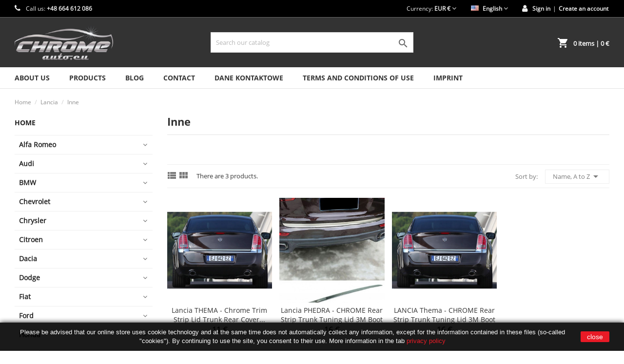

--- FILE ---
content_type: text/html; charset=utf-8
request_url: https://chromeauto.eu/en/387-inne
body_size: 16263
content:
<!doctype html>
<html lang="en">

  <head>
    
      
  <meta charset="utf-8">


  <meta http-equiv="x-ua-compatible" content="ie=edge">



  <title>Inne</title>
  <meta name="description" content="">
  <meta name="keywords" content="">
        <link rel="canonical" href="https://chromeauto.eu/en/387-inne">
    
                  <link rel="alternate" href="https://chromeauto.eu/en/387-inne" hreflang="en-us">
                  <link rel="alternate" href="https://chromeauto.eu/pl/387-inne" hreflang="pl">
                  <link rel="alternate" href="https://chromeauto.eu/de/387-inne" hreflang="de-de">
        



  <meta name="viewport" content="width=device-width, initial-scale=1">



  <link rel="icon" type="image/vnd.microsoft.icon" href="https://chromeauto.eu/img/favicon.ico?1641315262">
  <link rel="shortcut icon" type="image/x-icon" href="https://chromeauto.eu/img/favicon.ico?1641315262">



    <link rel="stylesheet" href="https://chromeauto.eu/themes/_libraries/font-awesome/css/font-awesome.min.css" type="text/css" media="all">
  <link rel="stylesheet" href="https://chromeauto.eu/themes/mega_parts_store/assets/css/theme.css" type="text/css" media="all">
  <link rel="stylesheet" href="https://chromeauto.eu/modules/blockreassurance/views/dist/front.css" type="text/css" media="all">
  <link rel="stylesheet" href="https://chromeauto.eu/modules/ps_socialfollow/views/css/ps_socialfollow.css" type="text/css" media="all">
  <link rel="stylesheet" href="https://chromeauto.eu/modules/przelewy24/views/css/p24_blik.css" type="text/css" media="all">
  <link rel="stylesheet" href="https://chromeauto.eu/modules/csoft_instagramfeeds/views/css/cs_instagram.css" type="text/css" media="all">
  <link rel="stylesheet" href="https://chromeauto.eu/modules/ps_searchbar/ps_searchbar.css" type="text/css" media="all">
  <link rel="stylesheet" href="https://chromeauto.eu/modules/paypal/views/css/paypal_fo.css" type="text/css" media="all">
  <link rel="stylesheet" href="https://chromeauto.eu/modules/ps_facetedsearch/views/dist/front.css" type="text/css" media="all">
  <link rel="stylesheet" href="https://chromeauto.eu/modules/fancybox/views/css/fancybox.css" type="text/css" media="all">
  <link rel="stylesheet" href="https://chromeauto.eu/modules/ddproductcomments/views/css/productcomments.css" type="text/css" media="all">
  <link rel="stylesheet" href="https://chromeauto.eu/modules/ets_abandonedcart/views/css/abancart.css" type="text/css" media="all">
  <link rel="stylesheet" href="https://chromeauto.eu/modules/myprestacomments/myprestacomments.css" type="text/css" media="all">
  <link rel="stylesheet" href="https://chromeauto.eu/modules/myprestacomments/myprestacomments32.css" type="text/css" media="all">
  <link rel="stylesheet" href="https://chromeauto.eu/js/jquery/ui/themes/base/minified/jquery-ui.min.css" type="text/css" media="all">
  <link rel="stylesheet" href="https://chromeauto.eu/js/jquery/ui/themes/base/minified/jquery.ui.theme.min.css" type="text/css" media="all">
  <link rel="stylesheet" href="https://chromeauto.eu/js/jquery/plugins/bxslider/jquery.bxslider.css" type="text/css" media="all">
  <link rel="stylesheet" href="https://chromeauto.eu/js/jquery/plugins/fancybox/jquery.fancybox.css" type="text/css" media="all">
  <link rel="stylesheet" href="https://chromeauto.eu/modules/ps_imageslider/css/homeslider.css" type="text/css" media="all">




    <script type="text/javascript" src="https://chromeauto.eu/themes/mega_parts_store/assets/js/jquery-1.11.0.min.js" ></script>


  <script type="text/javascript">
        var ETS_ABANCART_BACKGROUND_COLOR = "#ff0000";
        var ETS_ABANCART_BROWSER_TAB_ENABLED = 1;
        var ETS_ABANCART_CAMPAIGNS = [{"id_ets_abancart_reminder":"5","lifetime":"300.00","campaign_type":"popup"}];
        var ETS_ABANCART_CLOSE_TITLE = "Close";
        var ETS_ABANCART_COOKIE_CAMPAIGNS = [];
        var ETS_ABANCART_COPIED_MESSAGE = "Copied";
        var ETS_ABANCART_HAS_BROWSER = false;
        var ETS_ABANCART_LINK_AJAX = "https:\/\/chromeauto.eu\/en\/module\/ets_abandonedcart\/request";
        var ETS_ABANCART_LINK_SHOPPING_CART = "https:\/\/chromeauto.eu\/en\/moje-koszyki-zakupy";
        var ETS_ABANCART_PRODUCT_TOTAL = 0;
        var ETS_ABANCART_TEXT_COLOR = "#ffffff";
        var ETS_AC_LINK_SUBMIT_LEAD_FORM = "https:\/\/chromeauto.eu\/en\/lead\/";
        var baseDir = "https:\/\/chromeauto.eu\/";
        var disable_comment = "Criterion is not exists for this product.";
        var fancybox_caption = 1;
        var fancybox_cover_div = ".product-cover div";
        var fancybox_gallery = 1;
        var fancybox_thumbhover = 0;
        var fancybox_thumbs = ".thumb-container img";
        var moderation_active = 1;
        var prestashop = {"cart":{"products":[],"totals":{"total":{"type":"total","label":"Total","amount":0,"value":"0\u00a0\u20ac"},"total_including_tax":{"type":"total","label":"Total (tax incl.)","amount":0,"value":"0\u00a0\u20ac"},"total_excluding_tax":{"type":"total","label":"Total (tax excl.)","amount":0,"value":"0\u00a0\u20ac"}},"subtotals":{"products":{"type":"products","label":"Subtotal","amount":0,"value":"0\u00a0\u20ac"},"discounts":null,"shipping":{"type":"shipping","label":"Shipping","amount":0,"value":""},"tax":null},"products_count":0,"summary_string":"0 items","vouchers":{"allowed":1,"added":[]},"discounts":[],"minimalPurchase":0,"minimalPurchaseRequired":""},"currency":{"name":"Euro","iso_code":"EUR","iso_code_num":"978","sign":"\u20ac"},"customer":{"lastname":null,"firstname":null,"email":null,"birthday":null,"newsletter":null,"newsletter_date_add":null,"optin":null,"website":null,"company":null,"siret":null,"ape":null,"is_logged":false,"gender":{"type":null,"name":null},"addresses":[]},"language":{"name":"English (English)","iso_code":"en","locale":"en-US","language_code":"en-us","is_rtl":"0","date_format_lite":"m\/d\/Y","date_format_full":"m\/d\/Y H:i:s","id":1},"page":{"title":"","canonical":"https:\/\/chromeauto.eu\/en\/387-inne","meta":{"title":"Inne","description":"","keywords":"","robots":"index"},"page_name":"category","body_classes":{"lang-en":true,"lang-rtl":false,"country-US":true,"currency-EUR":true,"layout-left-column":true,"page-category":true,"tax-display-disabled":true,"category-id-387":true,"category-Inne":true,"category-id-parent-197":true,"category-depth-level-3":true},"admin_notifications":[]},"shop":{"name":"Chromeauto","logo":"https:\/\/chromeauto.eu\/img\/my-shop-logo-1626179421.jpg","stores_icon":"https:\/\/chromeauto.eu\/img\/logo_stores.png","favicon":"https:\/\/chromeauto.eu\/img\/favicon.ico"},"urls":{"base_url":"https:\/\/chromeauto.eu\/","current_url":"https:\/\/chromeauto.eu\/en\/387-inne","shop_domain_url":"https:\/\/chromeauto.eu","img_ps_url":"https:\/\/chromeauto.eu\/img\/","img_cat_url":"https:\/\/chromeauto.eu\/img\/c\/","img_lang_url":"https:\/\/chromeauto.eu\/img\/l\/","img_prod_url":"https:\/\/chromeauto.eu\/img\/p\/","img_manu_url":"https:\/\/chromeauto.eu\/img\/m\/","img_sup_url":"https:\/\/chromeauto.eu\/img\/su\/","img_ship_url":"https:\/\/chromeauto.eu\/img\/s\/","img_store_url":"https:\/\/chromeauto.eu\/img\/st\/","img_col_url":"https:\/\/chromeauto.eu\/img\/co\/","img_url":"https:\/\/chromeauto.eu\/themes\/mega_parts_store\/assets\/img\/","css_url":"https:\/\/chromeauto.eu\/themes\/mega_parts_store\/assets\/css\/","js_url":"https:\/\/chromeauto.eu\/themes\/mega_parts_store\/assets\/js\/","pic_url":"https:\/\/chromeauto.eu\/upload\/","pages":{"address":"https:\/\/chromeauto.eu\/en\/address","addresses":"https:\/\/chromeauto.eu\/en\/addresses","authentication":"https:\/\/chromeauto.eu\/en\/login","cart":"https:\/\/chromeauto.eu\/en\/cart","category":"https:\/\/chromeauto.eu\/en\/index.php?controller=category","cms":"https:\/\/chromeauto.eu\/en\/index.php?controller=cms","contact":"https:\/\/chromeauto.eu\/en\/contact-us","discount":"https:\/\/chromeauto.eu\/en\/discount","guest_tracking":"https:\/\/chromeauto.eu\/en\/guest-tracking","history":"https:\/\/chromeauto.eu\/en\/order-history","identity":"https:\/\/chromeauto.eu\/en\/identity","index":"https:\/\/chromeauto.eu\/en\/","my_account":"https:\/\/chromeauto.eu\/en\/my-account","order_confirmation":"https:\/\/chromeauto.eu\/en\/order-confirmation","order_detail":"https:\/\/chromeauto.eu\/en\/index.php?controller=order-detail","order_follow":"https:\/\/chromeauto.eu\/en\/order-follow","order":"https:\/\/chromeauto.eu\/en\/order","order_return":"https:\/\/chromeauto.eu\/en\/index.php?controller=order-return","order_slip":"https:\/\/chromeauto.eu\/en\/credit-slip","pagenotfound":"https:\/\/chromeauto.eu\/en\/page-not-found","password":"https:\/\/chromeauto.eu\/en\/password-recovery","pdf_invoice":"https:\/\/chromeauto.eu\/en\/index.php?controller=pdf-invoice","pdf_order_return":"https:\/\/chromeauto.eu\/en\/index.php?controller=pdf-order-return","pdf_order_slip":"https:\/\/chromeauto.eu\/en\/index.php?controller=pdf-order-slip","prices_drop":"https:\/\/chromeauto.eu\/en\/prices-drop","product":"https:\/\/chromeauto.eu\/en\/index.php?controller=product","search":"https:\/\/chromeauto.eu\/en\/search","sitemap":"https:\/\/chromeauto.eu\/en\/sitemap","stores":"https:\/\/chromeauto.eu\/en\/stores","supplier":"https:\/\/chromeauto.eu\/en\/supplier","register":"https:\/\/chromeauto.eu\/en\/login?create_account=1","order_login":"https:\/\/chromeauto.eu\/en\/order?login=1"},"alternative_langs":{"en-us":"https:\/\/chromeauto.eu\/en\/387-inne","pl":"https:\/\/chromeauto.eu\/pl\/387-inne","de-de":"https:\/\/chromeauto.eu\/de\/387-inne"},"theme_assets":"\/themes\/mega_parts_store\/assets\/","actions":{"logout":"https:\/\/chromeauto.eu\/en\/?mylogout="},"no_picture_image":{"bySize":{"small_default":{"url":"https:\/\/chromeauto.eu\/img\/p\/en-default-small_default.jpg","width":98,"height":98},"cart_default":{"url":"https:\/\/chromeauto.eu\/img\/p\/en-default-cart_default.jpg","width":125,"height":125},"home_default":{"url":"https:\/\/chromeauto.eu\/img\/p\/en-default-home_default.jpg","width":330,"height":330},"medium_default":{"url":"https:\/\/chromeauto.eu\/img\/p\/en-default-medium_default.jpg","width":452,"height":452},"large_default":{"url":"https:\/\/chromeauto.eu\/img\/p\/en-default-large_default.jpg","width":1000,"height":1000}},"small":{"url":"https:\/\/chromeauto.eu\/img\/p\/en-default-small_default.jpg","width":98,"height":98},"medium":{"url":"https:\/\/chromeauto.eu\/img\/p\/en-default-home_default.jpg","width":330,"height":330},"large":{"url":"https:\/\/chromeauto.eu\/img\/p\/en-default-large_default.jpg","width":1000,"height":1000},"legend":""}},"configuration":{"display_taxes_label":false,"display_prices_tax_incl":true,"is_catalog":false,"show_prices":true,"opt_in":{"partner":false},"quantity_discount":{"type":"discount","label":"Unit discount"},"voucher_enabled":1,"return_enabled":0},"field_required":[],"breadcrumb":{"links":[{"title":"Home","url":"https:\/\/chromeauto.eu\/en\/"},{"title":"Lancia","url":"https:\/\/chromeauto.eu\/en\/197-lancia"},{"title":"Inne","url":"https:\/\/chromeauto.eu\/en\/387-inne"}],"count":3},"link":{"protocol_link":"https:\/\/","protocol_content":"https:\/\/"},"time":1769114812,"static_token":"86356e3cd55fa9abd3a193f64e54c903","token":"e87706c649a2f053a26ccedbbbc57340","debug":false};
        var productcomment_added = "Thanks for your Review. Your comment has been added!";
        var productcomment_added_moderation = "Thanks for your Review. It will be available once approved by a moderator.";
        var productcomments_controller_url = "https:\/\/chromeauto.eu\/en\/module\/ddproductcomments\/default";
        var productcomments_url_rewrite = "1";
        var psemailsubscription_subscription = "https:\/\/chromeauto.eu\/en\/module\/ps_emailsubscription\/subscription";
        var psr_icon_color = "#F19D76";
        var secure_key = "11b7829d7719adc044f0ba06d39b10c7";
        var slider_width = "170";
      </script>



  <script async src="https://www.googletagmanager.com/gtag/js?id=G-B5WL85GFRH"></script>
<script>
  window.dataLayer = window.dataLayer || [];
  function gtag(){dataLayer.push(arguments);}
  gtag('js', new Date());
  gtag(
    'config',
    'G-B5WL85GFRH',
    {
      'debug_mode':false
                      }
  );
</script>


<script type="text/javascript">
    const ETS_AC_TRANS = {};
    ETS_AC_TRANS.captchv2_invalid = "Please verify captcha";
</script>







<!-- Global site tag (gtag.js) - Google Ads: 1010655453 -->

<script async src="https://www.googletagmanager.com/gtag/js?id=AW-1010655453"></script>

<script>

  window.dataLayer = window.dataLayer || [];

  function gtag(){dataLayer.push(arguments);}

  gtag('js', new Date());


  gtag('config', 'AW-1010655453');

</script>

<!-- Baselinker comments tag -->

<script src="https://api.ratingcaptain.com/widget_v3/js/a033b8af7144148cf0a5fd41ce42693d"></script>

<!-- End Baselinker comments tag -->

    
  </head>

  <body id="category" class="lang-en country-us currency-eur layout-left-column page-category tax-display-disabled category-id-387 category-inne category-id-parent-197 category-depth-level-3">

    
      
    

    <main>
      
              

      <header id="header">
        
          
  <div class="header-banner">
    
  </div>



  <nav class="header-nav">
	<div class="container">
          <div class="col-md-12 col-xs-12">
            <div id="_desktop_contact_link">
<div id="contact-link">
    	<i class="fa fa-phone"></i>
            Call us: <span>+48 664 612 086</span>
      </div>
</div>


            <div id="_desktop_user_info">
  <div class="user-info">
    	<div class="hidden-md-down" style="display: inline-block;">
	<i class="fa fa-user fa-fw icon" aria-hidden="true"></i></div>
			<a class="account" href="https://chromeauto.eu/en/my-account" title="Log in to your customer account" rel="nofollow">Sign in</a>

			<div class="hidden-md-down" style="display: inline-block;">|</div>

			<a class="account" href="https://chromeauto.eu/en/login?create_account=1" title="No account? Create one here" rel="nofollow">Create an account</a>
      </div>
</div>
<div id="_desktop_language_selector" class="currency_lang">
  <div class="language-selector-wrapper">
	<div class="language-selector dropdown js-dropdown">
	  <button data-toggle="dropdown" class="btn-unstyle" aria-haspopup="true" aria-expanded="false" aria-label="Language dropdown">
		<img src="https://chromeauto.eu/img/l/1.jpg" alt="en" width="16" height="11" />
		<span class="expand-more">English</span>
		<i class="fa fa-angle-down"></i>
	  </button>
	  <ul class="dropdown-menu" aria-labelledby="language-selector-label">
				  <li  class="current" >
			<a href="https://chromeauto.eu/en/387-inne" class="dropdown-item">
				<img src="https://chromeauto.eu/img/l/1.jpg" alt="en" width="16" height="11" />
				<span>English</span>
			</a>
		  </li>
				  <li >
			<a href="https://chromeauto.eu/pl/387-inne" class="dropdown-item">
				<img src="https://chromeauto.eu/img/l/2.jpg" alt="pl" width="16" height="11" />
				<span>Polski</span>
			</a>
		  </li>
				  <li >
			<a href="https://chromeauto.eu/de/387-inne" class="dropdown-item">
				<img src="https://chromeauto.eu/img/l/3.jpg" alt="de" width="16" height="11" />
				<span>Deutsch</span>
			</a>
		  </li>
			  </ul>
	</div>
  </div>
</div>
<div id="_desktop_currency_selector" class="currency_lang">
  <div class="currency-selector dropdown js-dropdown">
    <span id="currency-selector-label">Currency:</span>
    <button data-target="#" data-toggle="dropdown" class="btn-unstyle" aria-haspopup="true" aria-expanded="false" aria-label="Currency dropdown">
      <span class="expand-more _gray-darker">EUR €</span>
      <i class="fa fa-angle-down"></i>
    </button>
    <ul class="dropdown-menu" aria-labelledby="currency-selector-label">
              <li  class="current" >
          <a title="Euro" rel="nofollow" href="https://chromeauto.eu/en/387-inne?SubmitCurrency=1&amp;id_currency=2" class="dropdown-item">EUR €</a>
        </li>
          </ul>

  </div>
</div>

      </div>
    </div>
  </nav>



  <div class="header-top">
    <div class="container">
       <a href="https://chromeauto.eu/" class="col-md-4" id="_desktop_logo">
			<img class="logo img-responsive" src="https://chromeauto.eu/img/my-shop-logo-1626179421.jpg" alt="Chromeauto">
		</a>
		<!-- Block search module TOP -->
<div id="_desktop_search_plugin" class="col-lg-4 col-md-4 col-sm-12 search-widget hidden-sm-down ">
	<div id="search_plugin" data-search-controller-url="//chromeauto.eu/en/search">
		<form method="get" action="//chromeauto.eu/en/search">
			<input type="hidden" name="controller" value="search">
			<input type="text" name="s" value="" placeholder="Search our catalog" aria-label="Search">
			<button type="submit">
				<i class="material-icons search">&#xE8B6;</i>
				<span class="hidden-xl-down">Search</span>
			</button>
		</form>
	</div>
</div>
<!-- /Block search module TOP -->
<div id="_desktop_cart">
	<div class="cart_top">
		<div class="blockcart cart-preview inactive" data-refresh-url="//chromeauto.eu/en/module/ps_shoppingcart/ajax">
	
				<div class="cart_index_title">
					<a class="cart_link" rel="nofollow" href="//chromeauto.eu/en/cart?action=show">
						<i class="material-icons shopping-cart">shopping_cart</i>
						<span class="cart-products-count">
							0 items<span> | 0 €</span>
						</span>
					</a>
				</div>

				<div id="koszykajax">
					<ul class="cart_products">
											<li>There are no more items in your cart</li>
															</ul>
					<ul class="cart-podsumowanie">
						<li>
							<span class="text">Shipping</span>
							<span class="value"></span>
							<span class="clearfix"></span>
						</li>
						
					   <li>
						
													
						</li>

						<li>
							<span class="text">Total</span>
							<span class="value">0 €</span>
							<span class="clearfix"></span>
						</li>

					</ul>

					<div class="cart-przyciski">
					<a class="btn btn-primary viewcart koszyk" rel="nofollow" href="//chromeauto.eu/en/cart?action=show">Cart</a>
						<a class="btn btn-primary viewcart" href="https://chromeauto.eu/en/order">Proceed to checkout</a>
					</div>

				</div>
			
		</div>

	</div>

</div>

		
		<div class="clearfix"></div>
    </div>

	<div id="mobile_menu" class="hidden-md-up">
		<div class="container">
			<div id="menu-ikona" class="menu-button"><i class="material-icons">&#xE5D2;</i></div>
			<div id="search-ikona" class="menu-button"><i class="material-icons">&#xE8B6;</i></div>
			<div id="user-ikona" class="menu-button"><i class="material-icons">&#xE7FF;</i></div>
			<div id="_mobile_cart" class="menu-button"></div>
		</div>
		<div class="clearfix"></div>
	</div>

	<div class="menu-background">
		<div class="container">
			<div id="mobile_top_menu_wrappersecond" class="mobile_menu_open hidden-md-up" style="display:none;">
				<div class="js-top-menu mobile" id="_mobile_top_menu"></div>
			</div>

			<div id="mobile_search_wrapper" class="mobile_menu_open hidden-md-up" style="display:none;">
			<div id="_mobile_search_plugin"></div>
			</div>

			<div id="mobile_user_wrapper" class="mobile_menu_open hidden-md-up" style="display:none;">
			<div id="_mobile_user_info"></div>
			</div>
		
			  

<div class="menu js-top-menu position-static hidden-sm-down" id="_desktop_top_menu">
    
          <ul class="top-menu" id="top-menu" data-depth="0">
                    <li class="cms-page" id="cms-page-7">
                          <a
                class="dropdown-item"
                href="https://chromeauto.eu/en/content/7-o-firmie" data-depth="0"
                              >
                                About us
              </a>
                          </li>
                    <li class="link" id="lnk-products">
                          <a
                class="dropdown-item"
                href="https://chromeauto.eu/en/2-home" data-depth="0"
                              >
                                Products
              </a>
                          </li>
                    <li class="link" id="lnk-blog">
                          <a
                class="dropdown-item"
                href="https://chromeauto.eu/pl/smartblog.html" data-depth="0"
                              >
                                Blog
              </a>
                          </li>
                    <li class="link" id="lnk-contact">
                          <a
                class="dropdown-item"
                href="https://chromeauto.eu/en/contact-us" data-depth="0"
                              >
                                Contact
              </a>
                          </li>
                    <li class="cms-page" id="cms-page-6">
                          <a
                class="dropdown-item"
                href="https://chromeauto.eu/en/content/6-dane-kontaktowe" data-depth="0"
                              >
                                Dane kontaktowe
              </a>
                          </li>
                    <li class="cms-page" id="cms-page-3">
                          <a
                class="dropdown-item"
                href="https://chromeauto.eu/en/content/3-terms-and-conditions-of-use" data-depth="0"
                              >
                                Terms and conditions of use
              </a>
                          </li>
                    <li class="cms-page" id="cms-page-5">
                          <a
                class="dropdown-item"
                href="https://chromeauto.eu/en/content/5-imprint" data-depth="0"
                              >
                                Imprint
              </a>
                          </li>
              </ul>
    
    <div class="clearfix"></div>
</div>

			  
		</div>
	</div>
  </div>

        
      </header>

      
        
<aside id="notifications">
  <div class="container">
    
    
    
      </div>
</aside>
      

      <section id="wrapper">
        
        <div class="container">
          
            <nav data-depth="3" class="breadcrumb hidden-sm-down">
  <ol itemscope itemtype="http://schema.org/BreadcrumbList">
    
              
          <li itemprop="itemListElement" itemscope itemtype="http://schema.org/ListItem">
            <a itemprop="item" href="https://chromeauto.eu/en/">
              <span itemprop="name">Home</span>
            </a>
            <meta itemprop="position" content="1">
          </li>
        
              
          <li itemprop="itemListElement" itemscope itemtype="http://schema.org/ListItem">
            <a itemprop="item" href="https://chromeauto.eu/en/197-lancia">
              <span itemprop="name">Lancia</span>
            </a>
            <meta itemprop="position" content="2">
          </li>
        
              
          <li itemprop="itemListElement" itemscope itemtype="http://schema.org/ListItem">
            <a itemprop="item" href="https://chromeauto.eu/en/387-inne">
              <span itemprop="name">Inne</span>
            </a>
            <meta itemprop="position" content="3">
          </li>
        
          
  </ol>
</nav>
          

			  
				<div id="left-column" class="kolumny col-xs-12 col-sm-4 col-md-3">
				  

<div class="block-categories block">
	<div class="h6 text-uppercase facet-label">
		<a href="https://chromeauto.eu/en/2-home" title="Categories">Home</a>
	</div>
    <div class="block_content">
		<ul class="kategorie menulewe">
			
  <li><a href="https://chromeauto.eu/en/188-alfa-romeo" >Alfa Romeo</a><ul>
  <li><a href="https://chromeauto.eu/en/189-147" >147</a></li><li><a href="https://chromeauto.eu/en/191-159" >159</a></li><li><a href="https://chromeauto.eu/en/193-giulietta" >Giulietta</a></li><li><a href="https://chromeauto.eu/en/195-gt" >GT</a></li><li><a href="https://chromeauto.eu/en/196-inne" >Inne</a></li><li><a href="https://chromeauto.eu/en/194-mito" >Mito</a></li></ul></li><li><a href="https://chromeauto.eu/en/34-audi" >Audi</a><ul>
  <li><a href="https://chromeauto.eu/en/35-a1" >A1</a></li><li><a href="https://chromeauto.eu/en/37-a3" >A3</a></li><li><a href="https://chromeauto.eu/en/38-a4" >A4</a><ul>
  <li><a href="https://chromeauto.eu/en/39-b5" >B5</a></li><li><a href="https://chromeauto.eu/en/40-b6" >B6</a></li><li><a href="https://chromeauto.eu/en/41-b7" >B7</a></li><li><a href="https://chromeauto.eu/en/42-b8" >B8</a></li><li><a href="https://chromeauto.eu/en/43-b9" >B9</a></li></ul></li><li><a href="https://chromeauto.eu/en/44-a5" >A5</a></li><li><a href="https://chromeauto.eu/en/45-a6" >A6</a></li><li><a href="https://chromeauto.eu/en/46-a7" >A7</a></li><li><a href="https://chromeauto.eu/en/47-a8" >A8</a></li><li><a href="https://chromeauto.eu/en/380-audi-q8" >Audi Q8</a></li><li><a href="https://chromeauto.eu/en/381-q2" >Q2</a></li><li><a href="https://chromeauto.eu/en/49-q3" >Q3</a></li><li><a href="https://chromeauto.eu/en/476-q4" >Q4</a></li><li><a href="https://chromeauto.eu/en/50-q5" >Q5</a></li><li><a href="https://chromeauto.eu/en/51-q7" >Q7</a></li><li><a href="https://chromeauto.eu/en/48-tt" >TT</a></li></ul></li><li><a href="https://chromeauto.eu/en/66-bmw" >BMW</a><ul>
  <li><a href="https://chromeauto.eu/en/72-1-er" >1 er</a></li><li><a href="https://chromeauto.eu/en/73-2-er" >2 er</a></li><li><a href="https://chromeauto.eu/en/74-3-er" >3 er</a></li><li><a href="https://chromeauto.eu/en/75-4-er" >4 er</a></li><li><a href="https://chromeauto.eu/en/76-5-er" >5 er</a></li><li><a href="https://chromeauto.eu/en/77-6-er" >6 er</a></li><li><a href="https://chromeauto.eu/en/78-7-er" >7 er</a></li><li><a href="https://chromeauto.eu/en/79-inne" >Inne</a></li><li><a href="https://chromeauto.eu/en/67-x1" >X1</a></li><li><a href="https://chromeauto.eu/en/68-x3" >X3</a></li><li><a href="https://chromeauto.eu/en/69-x4" >X4</a></li><li><a href="https://chromeauto.eu/en/70-x5" >X5</a></li><li><a href="https://chromeauto.eu/en/71-x6" >X6</a></li></ul></li><li><a href="https://chromeauto.eu/en/310-chevrolet" >Chevrolet</a><ul>
  <li><a href="https://chromeauto.eu/en/313-aveo" >Aveo</a></li><li><a href="https://chromeauto.eu/en/311-captiva" >Captiva</a></li><li><a href="https://chromeauto.eu/en/312-cruze" >Cruze</a></li><li><a href="https://chromeauto.eu/en/316-inne" >Inne</a></li><li><a href="https://chromeauto.eu/en/314-orlando" >Orlando</a></li><li><a href="https://chromeauto.eu/en/315-spark" >Spark</a></li></ul></li><li><a href="https://chromeauto.eu/en/317-chrysler" >Chrysler</a><ul>
  <li><a href="https://chromeauto.eu/en/318-300c" >300C</a></li><li><a href="https://chromeauto.eu/en/319-300m" >300M</a></li><li><a href="https://chromeauto.eu/en/322-grand-caravan" >Grand Caravan</a></li><li><a href="https://chromeauto.eu/en/323-grand-voyager" >Grand Voyager</a></li><li><a href="https://chromeauto.eu/en/321-pacifica" >Pacifica</a></li><li><a href="https://chromeauto.eu/en/320-pt-cruiser" >PT Cruiser</a></li><li><a href="https://chromeauto.eu/en/324-voyager" >Voyager</a></li></ul></li><li><a href="https://chromeauto.eu/en/123-citroen" >Citroen</a><ul>
  <li><a href="https://chromeauto.eu/en/129-berlingo" >Berlingo</a></li><li><a href="https://chromeauto.eu/en/130-c-crosser" >C-Crosser</a></li><li><a href="https://chromeauto.eu/en/131-c-elysee" >C-Elysee</a></li><li><a href="https://chromeauto.eu/en/124-c1" >C1</a></li><li><a href="https://chromeauto.eu/en/125-c2" >C2</a></li><li><a href="https://chromeauto.eu/en/126-c3" >C3</a></li><li><a href="https://chromeauto.eu/en/127-c4" >C4</a></li><li><a href="https://chromeauto.eu/en/128-c5" >C5</a></li><li><a href="https://chromeauto.eu/en/132-ds3" >DS3</a></li><li><a href="https://chromeauto.eu/en/133-ds4" >DS4</a></li><li><a href="https://chromeauto.eu/en/134-ds5" >DS5</a></li><li><a href="https://chromeauto.eu/en/136-inne" >Inne</a></li><li><a href="https://chromeauto.eu/en/135-xsara-picasso" >Xsara Picasso</a></li></ul></li><li><a href="https://chromeauto.eu/en/325-dacia" >Dacia</a><ul>
  <li><a href="https://chromeauto.eu/en/395-dokker" >Dokker</a></li><li><a href="https://chromeauto.eu/en/326-duster" >Duster</a></li><li><a href="https://chromeauto.eu/en/469-inne" >Inne</a></li><li><a href="https://chromeauto.eu/en/329-lodgy" >Lodgy</a></li><li><a href="https://chromeauto.eu/en/328-logan" >Logan</a></li><li><a href="https://chromeauto.eu/en/327-sandero" >Sandero</a></li></ul></li><li><a href="https://chromeauto.eu/en/340-dodge" >Dodge</a><ul>
  <li><a href="https://chromeauto.eu/en/341-caliber" >Caliber</a></li><li><a href="https://chromeauto.eu/en/343-grand-caravan" >Grand caravan</a></li><li><a href="https://chromeauto.eu/en/399-inne" >Inne</a></li><li><a href="https://chromeauto.eu/en/342-journey" >Journey</a></li></ul></li><li><a href="https://chromeauto.eu/en/174-fiat" >Fiat</a><ul>
  <li><a href="https://chromeauto.eu/en/182-500" >500</a></li><li><a href="https://chromeauto.eu/en/184-500x" >500X</a></li><li><a href="https://chromeauto.eu/en/178-bravo" >Bravo</a></li><li><a href="https://chromeauto.eu/en/181-croma" >Croma</a></li><li><a href="https://chromeauto.eu/en/180-ducato" >Ducato</a></li><li><a href="https://chromeauto.eu/en/175-grande-punto" >Grande Punto</a></li><li><a href="https://chromeauto.eu/en/187-inne" >Inne</a></li><li><a href="https://chromeauto.eu/en/177-panda" >Panda</a></li><li><a href="https://chromeauto.eu/en/186-sedici" >Sedici</a></li><li><a href="https://chromeauto.eu/en/176-stilo" >Stilo</a></li><li><a href="https://chromeauto.eu/en/179-tipo" >Tipo</a></li></ul></li><li><a href="https://chromeauto.eu/en/80-ford" >Ford</a><ul>
  <li><a href="https://chromeauto.eu/en/86-b-max" >B-Max</a></li><li><a href="https://chromeauto.eu/en/87-c-max" >C-Max</a></li><li><a href="https://chromeauto.eu/en/82-fiesta" >Fiesta</a></li><li><a href="https://chromeauto.eu/en/81-focus" >Focus</a></li><li><a href="https://chromeauto.eu/en/83-fusion" >Fusion</a></li><li><a href="https://chromeauto.eu/en/89-galaxy" >Galaxy</a></li><li><a href="https://chromeauto.eu/en/92-inne" >Inne</a></li><li><a href="https://chromeauto.eu/en/84-ka" >Ka</a></li><li><a href="https://chromeauto.eu/en/85-kuga" >Kuga</a></li><li><a href="https://chromeauto.eu/en/91-mondeo" >Mondeo</a></li><li><a href="https://chromeauto.eu/en/88-s-max" >S-Max</a></li></ul></li><li><a href="https://chromeauto.eu/en/246-honda" >Honda</a><ul>
  <li><a href="https://chromeauto.eu/en/247-accord" >Accord</a></li><li><a href="https://chromeauto.eu/en/251-city" >City</a></li><li><a href="https://chromeauto.eu/en/248-civic" >Civic</a></li><li><a href="https://chromeauto.eu/en/249-cr-v" >CR-V</a></li><li><a href="https://chromeauto.eu/en/250-hr-v" >HR-V</a></li><li><a href="https://chromeauto.eu/en/253-inne" >Inne</a></li><li><a href="https://chromeauto.eu/en/252-jazz" >Jazz</a></li></ul></li><li><a href="https://chromeauto.eu/en/266-hyundai" >Hyundai</a><ul>
  <li><a href="https://chromeauto.eu/en/267-i10" >i10</a></li><li><a href="https://chromeauto.eu/en/268-i20" >i20</a></li><li><a href="https://chromeauto.eu/en/269-i30" >i30</a></li><li><a href="https://chromeauto.eu/en/270-i40" >i40</a></li><li><a href="https://chromeauto.eu/en/389-inne" >Inne</a></li><li><a href="https://chromeauto.eu/en/271-ix20" >IX20</a></li><li><a href="https://chromeauto.eu/en/272-ix35" >IX35</a></li><li><a href="https://chromeauto.eu/en/274-santa-fe" >Santa Fe</a></li><li><a href="https://chromeauto.eu/en/273-tucson" >Tucson</a></li></ul></li><li><a href="https://chromeauto.eu/en/414-infiniti" >Infiniti</a></li><li><a href="https://chromeauto.eu/en/330-jaguar" >Jaguar</a><ul>
  <li><a href="https://chromeauto.eu/en/398-e-pace" >E-Pace</a></li><li><a href="https://chromeauto.eu/en/396-f-pace" >F-Pace</a></li><li><a href="https://chromeauto.eu/en/470-i-pace" >I-Pace</a></li><li><a href="https://chromeauto.eu/en/331-s-type" >S-type</a></li><li><a href="https://chromeauto.eu/en/332-x-type" >X-type</a></li><li><a href="https://chromeauto.eu/en/397-xe" >XE</a></li><li><a href="https://chromeauto.eu/en/333-xf-type" >XF-type</a></li></ul></li><li><a href="https://chromeauto.eu/en/304-jeep" >Jeep</a><ul>
  <li><a href="https://chromeauto.eu/en/307-cherokee" >Cherokee</a></li><li><a href="https://chromeauto.eu/en/305-commander" >Commander</a></li><li><a href="https://chromeauto.eu/en/306-grand-cherokee" >Grand Cherokee</a></li><li><a href="https://chromeauto.eu/en/309-inne" >Inne</a></li><li><a href="https://chromeauto.eu/en/308-renegade" >Renegade</a></li></ul></li><li><a href="https://chromeauto.eu/en/254-kia" >KIA</a><ul>
  <li><a href="https://chromeauto.eu/en/255-carens" >Carens</a></li><li><a href="https://chromeauto.eu/en/262-carnival-sedona" >Carnival / Sedona</a></li><li><a href="https://chromeauto.eu/en/259-ceed" >Cee’d</a></li><li><a href="https://chromeauto.eu/en/265-inne" >Inne</a></li><li><a href="https://chromeauto.eu/en/264-optima" >Optima</a></li><li><a href="https://chromeauto.eu/en/263-picanto" >Picanto</a></li><li><a href="https://chromeauto.eu/en/258-rio" >Rio</a></li><li><a href="https://chromeauto.eu/en/257-sorento" >Sorento</a></li><li><a href="https://chromeauto.eu/en/260-soul" >Soul</a></li><li><a href="https://chromeauto.eu/en/256-sportage" >Sportage</a></li><li><a href="https://chromeauto.eu/en/261-venga" >Venga</a></li></ul></li><li><a href="https://chromeauto.eu/en/300-land-rover" >Land Rover</a><ul>
  <li><a href="https://chromeauto.eu/en/301-discovery" >Discovery</a></li><li><a href="https://chromeauto.eu/en/302-freelander" >Freelander</a></li><li><a href="https://chromeauto.eu/en/303-range-rover" >Range Rover</a></li></ul></li><li><a href="https://chromeauto.eu/en/214-mazda" >Mazda</a><ul>
  <li><a href="https://chromeauto.eu/en/215-2" >2</a></li><li><a href="https://chromeauto.eu/en/216-3" >3</a></li><li><a href="https://chromeauto.eu/en/217-5" >5</a></li><li><a href="https://chromeauto.eu/en/218-6" >6</a></li><li><a href="https://chromeauto.eu/en/219-cx-3" >CX-3</a></li><li><a href="https://chromeauto.eu/en/220-cx-5" >CX-5</a></li><li><a href="https://chromeauto.eu/en/221-cx-7" >CX-7</a></li><li><a href="https://chromeauto.eu/en/388-inne" >Inne</a></li><li><a href="https://chromeauto.eu/en/224-premacy" >Premacy</a></li></ul></li><li><a href="https://chromeauto.eu/en/53-mercedes-benz" >Mercedes-Benz</a><ul>
  <li><a href="https://chromeauto.eu/en/54-a-klasa" >A-klasa</a></li><li><a href="https://chromeauto.eu/en/55-b-klasa" >B-klasa</a></li><li><a href="https://chromeauto.eu/en/56-c-class" >C-Class</a></li><li><a href="https://chromeauto.eu/en/65-citan" >Citan</a></li><li><a href="https://chromeauto.eu/en/64-cla" >CLA</a></li><li><a href="https://chromeauto.eu/en/383-clk" >CLK</a></li><li><a href="https://chromeauto.eu/en/408-cls" >CLS</a></li><li><a href="https://chromeauto.eu/en/57-e-klasa" >E-klasa</a></li><li><a href="https://chromeauto.eu/en/382-gl" >GL</a></li><li><a href="https://chromeauto.eu/en/63-gla" >GLA</a></li><li><a href="https://chromeauto.eu/en/411-glc" >GLC</a></li><li><a href="https://chromeauto.eu/en/409-gle" >GLE</a></li><li><a href="https://chromeauto.eu/en/62-glk" >GLK</a></li><li><a href="https://chromeauto.eu/en/410-inne" >Inne</a></li><li><a href="https://chromeauto.eu/en/357-m-class" >M-class</a></li><li><a href="https://chromeauto.eu/en/58-s-klasa" >S-klasa</a></li><li><a href="https://chromeauto.eu/en/61-sprinter" >Sprinter</a></li><li><a href="https://chromeauto.eu/en/60-v-klasa" >V-klasa</a></li></ul></li><li><a href="https://chromeauto.eu/en/282-mitsubishi" >Mitsubishi</a><ul>
  <li><a href="https://chromeauto.eu/en/286-asx" >ASX</a></li><li><a href="https://chromeauto.eu/en/288-inne" >Inne</a></li><li><a href="https://chromeauto.eu/en/284-lancer" >Lancer</a></li><li><a href="https://chromeauto.eu/en/283-outlander" >Outlander</a></li></ul></li><li><a href="https://chromeauto.eu/en/478-motoryzacjaczesci-samochodoweczesci-karoseriilistwy" >Motoryzacja/Części samochodowe/Części karoserii/Listwy</a></li><li><a href="https://chromeauto.eu/en/479-motoryzacjaczesci-samochodoweczesci-karoseriilistwy" >Motoryzacja/Części samochodowe/Części karoserii/Listwy</a></li><li><a href="https://chromeauto.eu/en/480-motoryzacjaczesci-samochodoweczesci-karoseriilistwy" >Motoryzacja/Części samochodowe/Części karoserii/Listwy</a></li><li><a href="https://chromeauto.eu/en/481-motoryzacjaczesci-samochodoweczesci-karoseriilistwy" >Motoryzacja/Części samochodowe/Części karoserii/Listwy</a></li><li><a href="https://chromeauto.eu/en/482-motoryzacjaczesci-samochodoweczesci-karoseriilistwy" >Motoryzacja/Części samochodowe/Części karoserii/Listwy</a></li><li><a href="https://chromeauto.eu/en/484-motoryzacjaczesci-samochodoweczesci-karoseriilistwy" >Motoryzacja/Części samochodowe/Części karoserii/Listwy</a></li><li><a href="https://chromeauto.eu/en/485-motoryzacjaczesci-samochodoweczesci-karoseriilistwy" >Motoryzacja/Części samochodowe/Części karoserii/Listwy</a></li><li><a href="https://chromeauto.eu/en/477-motoryzacjaczesci-samochodoweczesci-karoseriizderzakilistwy" >Motoryzacja/Części samochodowe/Części karoserii/Zderzaki/Listwy</a></li><li><a href="https://chromeauto.eu/en/483-motoryzacjaczesci-samochodoweczesci-karoseriizderzakilistwy" >Motoryzacja/Części samochodowe/Części karoserii/Zderzaki/Listwy</a></li><li><a href="https://chromeauto.eu/en/491-motoryzacjaczesci-samochodoweczesci-karoseriizderzakilistwy" >Motoryzacja/Części samochodowe/Części karoserii/Zderzaki/Listwy</a></li><li><a href="https://chromeauto.eu/en/490-motoryzacjawyposazenie-i-akcesoria-samochodowetuning-wizualnylistwy-ozdobne" >Motoryzacja/Wyposażenie i akcesoria samochodowe/Tuning wizualny/Listwy ozdobne</a></li><li><a href="https://chromeauto.eu/en/202-nissan" >Nissan</a><ul>
  <li><a href="https://chromeauto.eu/en/213-inne" >Inne</a></li><li><a href="https://chromeauto.eu/en/204-juke" >Juke</a></li><li><a href="https://chromeauto.eu/en/210-micra" >Micra</a></li><li><a href="https://chromeauto.eu/en/207-murano" >Murano</a></li><li><a href="https://chromeauto.eu/en/209-navara" >Navara</a></li><li><a href="https://chromeauto.eu/en/206-note" >Note</a></li><li><a href="https://chromeauto.eu/en/212-pathfinder" >Pathfinder</a></li><li><a href="https://chromeauto.eu/en/208-primera" >Primera</a></li><li><a href="https://chromeauto.eu/en/203-qashqai" >Qashqai</a></li><li><a href="https://chromeauto.eu/en/205-x-trail" >X-Trail</a></li></ul></li><li><a href="https://chromeauto.eu/en/93-opel-vauxhall" >Opel / Vauxhall</a><ul>
  <li><a href="https://chromeauto.eu/en/105-adam" >Adam</a></li><li><a href="https://chromeauto.eu/en/94-astra" >Astra</a></li><li><a href="https://chromeauto.eu/en/102-combo" >Combo</a></li><li><a href="https://chromeauto.eu/en/97-corsa" >Corsa</a></li><li><a href="https://chromeauto.eu/en/384-inne" >Inne</a></li><li><a href="https://chromeauto.eu/en/95-insignia" >Insignia</a></li><li><a href="https://chromeauto.eu/en/106-karl" >Karl</a></li><li><a href="https://chromeauto.eu/en/98-meriva" >Meriva</a></li><li><a href="https://chromeauto.eu/en/100-mokka" >Mokka</a></li><li><a href="https://chromeauto.eu/en/107-signum" >Signum</a></li><li><a href="https://chromeauto.eu/en/101-tigra" >Tigra</a></li><li><a href="https://chromeauto.eu/en/96-vectra" >Vectra</a></li><li><a href="https://chromeauto.eu/en/103-vivaro" >Vivaro</a></li><li><a href="https://chromeauto.eu/en/99-zafira" >Zafira</a></li></ul></li><li><a href="https://chromeauto.eu/en/137-peugeot" >Peugeot</a><ul>
  <li><a href="https://chromeauto.eu/en/138-107" >107</a></li><li><a href="https://chromeauto.eu/en/473-108" >108</a></li><li><a href="https://chromeauto.eu/en/142-2008" >2008</a></li><li><a href="https://chromeauto.eu/en/139-206" >206</a></li><li><a href="https://chromeauto.eu/en/140-207" >207</a></li><li><a href="https://chromeauto.eu/en/141-208" >208</a></li><li><a href="https://chromeauto.eu/en/146-3008" >3008</a></li><li><a href="https://chromeauto.eu/en/143-301" >301</a></li><li><a href="https://chromeauto.eu/en/144-307" >307</a></li><li><a href="https://chromeauto.eu/en/145-308" >308</a></li><li><a href="https://chromeauto.eu/en/149-4007" >4007</a></li><li><a href="https://chromeauto.eu/en/472-4008" >4008</a></li><li><a href="https://chromeauto.eu/en/148-407" >407</a></li><li><a href="https://chromeauto.eu/en/471-408" >408</a></li><li><a href="https://chromeauto.eu/en/151-5008" >5008</a></li><li><a href="https://chromeauto.eu/en/150-508" >508</a></li><li><a href="https://chromeauto.eu/en/152-607" >607</a></li><li><a href="https://chromeauto.eu/en/154-inne" >Inne</a></li><li><a href="https://chromeauto.eu/en/153-partner" >Partner</a></li></ul></li><li><a href="https://chromeauto.eu/en/467-popular-products" >Popular products</a></li><li><a href="https://chromeauto.eu/en/413-porsche" >Porsche</a></li><li><a href="https://chromeauto.eu/en/415-porsche" >Porsche</a></li><li><a href="https://chromeauto.eu/en/109-renault" >Renault</a><ul>
  <li><a href="https://chromeauto.eu/en/114-captur" >Captur</a></li><li><a href="https://chromeauto.eu/en/111-clio" >Clio</a></li><li><a href="https://chromeauto.eu/en/120-espace" >Espace</a></li><li><a href="https://chromeauto.eu/en/122-inne" >Inne</a></li><li><a href="https://chromeauto.eu/en/119-kadjar" >Kadjar</a></li><li><a href="https://chromeauto.eu/en/115-koleos" >Koleos</a></li><li><a href="https://chromeauto.eu/en/112-laguna" >Laguna</a></li><li><a href="https://chromeauto.eu/en/113-megane" >Megane</a></li><li><a href="https://chromeauto.eu/en/116-modus" >Modus</a></li><li><a href="https://chromeauto.eu/en/110-scenic" >Scenic</a></li><li><a href="https://chromeauto.eu/en/118-thalia" >Thalia</a></li><li><a href="https://chromeauto.eu/en/121-trafic" >Trafic</a></li></ul></li><li><a href="https://chromeauto.eu/en/164-seat" >Seat</a><ul>
  <li><a href="https://chromeauto.eu/en/170-alhambra" >Alhambra</a></li><li><a href="https://chromeauto.eu/en/165-altea" >Altea</a></li><li><a href="https://chromeauto.eu/en/168-exeo" >Exeo</a></li><li><a href="https://chromeauto.eu/en/166-ibiza" >Ibiza</a></li><li><a href="https://chromeauto.eu/en/386-inne" >Inne</a></li><li><a href="https://chromeauto.eu/en/169-leon" >Leon</a></li><li><a href="https://chromeauto.eu/en/171-mii" >Mii</a></li><li><a href="https://chromeauto.eu/en/167-toledo" >Toledo</a></li></ul></li><li><a href="https://chromeauto.eu/en/155-skoda" >Skoda</a><ul>
  <li><a href="https://chromeauto.eu/en/161-citigo" >Citigo</a></li><li><a href="https://chromeauto.eu/en/157-fabia" >Fabia</a></li><li><a href="https://chromeauto.eu/en/385-inne" >Inne</a></li><li><a href="https://chromeauto.eu/en/156-octavia" >Octavia</a></li><li><a href="https://chromeauto.eu/en/163-praktik" >Praktik</a></li><li><a href="https://chromeauto.eu/en/160-rapid" >Rapid</a></li><li><a href="https://chromeauto.eu/en/162-roomster" >Roomster</a></li><li><a href="https://chromeauto.eu/en/158-superb" >Superb</a></li><li><a href="https://chromeauto.eu/en/159-yeti" >Yeti</a></li></ul></li><li><a href="https://chromeauto.eu/en/335-ssangyong" >Ssangyong</a><ul>
  <li><a href="https://chromeauto.eu/en/339-inne" >Inne</a></li><li><a href="https://chromeauto.eu/en/336-korando" >Korando</a></li><li><a href="https://chromeauto.eu/en/337-rexton" >Rexton</a></li><li><a href="https://chromeauto.eu/en/338-tivoli" >Tivoli</a></li></ul></li><li><a href="https://chromeauto.eu/en/468-stripes-on-the-trunk-lid" >Stripes on the trunk lid</a></li><li><a href="https://chromeauto.eu/en/276-subaru" >Subaru</a><ul>
  <li><a href="https://chromeauto.eu/en/277-forester" >Forester</a></li><li><a href="https://chromeauto.eu/en/278-impreza" >Impreza</a></li><li><a href="https://chromeauto.eu/en/390-inne" >Inne</a></li><li><a href="https://chromeauto.eu/en/279-legacy" >Legacy</a></li><li><a href="https://chromeauto.eu/en/280-tribeca" >Tribeca</a></li><li><a href="https://chromeauto.eu/en/281-xv" >XV</a></li></ul></li><li><a href="https://chromeauto.eu/en/237-suzuki" >Suzuki</a><ul>
  <li><a href="https://chromeauto.eu/en/239-grand-vitara" >Grand Vitara</a></li><li><a href="https://chromeauto.eu/en/245-inne" >Inne</a></li><li><a href="https://chromeauto.eu/en/242-splash" >Splash</a></li><li><a href="https://chromeauto.eu/en/238-swift" >Swift</a></li><li><a href="https://chromeauto.eu/en/243-sx4" >SX4</a></li><li><a href="https://chromeauto.eu/en/244-sx4-cross" >SX4 Cross</a></li><li><a href="https://chromeauto.eu/en/240-vitara" >Vitara</a></li></ul></li><li><a href="https://chromeauto.eu/en/474-tesla" >Tesla</a></li><li><a href="https://chromeauto.eu/en/225-toyota" >Toyota</a><ul>
  <li><a href="https://chromeauto.eu/en/226-auris" >Auris</a></li><li><a href="https://chromeauto.eu/en/228-avensis" >Avensis</a></li><li><a href="https://chromeauto.eu/en/227-aygo" >Aygo</a></li><li><a href="https://chromeauto.eu/en/230-corolla" >Corolla</a></li><li><a href="https://chromeauto.eu/en/231-corolla-verso" >Corolla Verso</a></li><li><a href="https://chromeauto.eu/en/236-inne" >Inne</a></li><li><a href="https://chromeauto.eu/en/234-iq" >IQ</a></li><li><a href="https://chromeauto.eu/en/233-prius" >Prius</a></li><li><a href="https://chromeauto.eu/en/235-rav4" >RAV4</a></li><li><a href="https://chromeauto.eu/en/232-verso" >Verso</a></li><li><a href="https://chromeauto.eu/en/229-yaris" >Yaris</a></li></ul></li><li><a href="https://chromeauto.eu/en/289-volvo" >Volvo</a><ul>
  <li><a href="https://chromeauto.eu/en/412-c30" >C30</a></li><li><a href="https://chromeauto.eu/en/391-c70" >C70</a></li><li><a href="https://chromeauto.eu/en/290-s40" >S40</a></li><li><a href="https://chromeauto.eu/en/291-s60" >S60</a></li><li><a href="https://chromeauto.eu/en/292-s80" >S80</a></li><li><a href="https://chromeauto.eu/en/393-s90" >S90</a></li><li><a href="https://chromeauto.eu/en/293-v40" >V40</a></li><li><a href="https://chromeauto.eu/en/294-v50" >V50</a></li><li><a href="https://chromeauto.eu/en/295-v60" >V60</a></li><li><a href="https://chromeauto.eu/en/296-v70" >V70</a></li><li><a href="https://chromeauto.eu/en/394-v90" >V90</a></li><li><a href="https://chromeauto.eu/en/392-xc40" >XC40</a></li><li><a href="https://chromeauto.eu/en/297-xc60" >XC60</a></li><li><a href="https://chromeauto.eu/en/298-xc70" >XC70</a></li><li><a href="https://chromeauto.eu/en/299-xc90" >XC90</a></li></ul></li><li><a href="https://chromeauto.eu/en/3-vw" >VW</a><ul>
  <li><a href="https://chromeauto.eu/en/404-amarok" >AMAROK</a></li><li><a href="https://chromeauto.eu/en/23-bora" >Bora</a></li><li><a href="https://chromeauto.eu/en/20-caddy" >Caddy</a></li><li><a href="https://chromeauto.eu/en/26-eos" >EOS</a></li><li><a href="https://chromeauto.eu/en/27-fox" >FOX</a></li><li><a href="https://chromeauto.eu/en/4-golf" >Golf</a><ul>
  <li><a href="https://chromeauto.eu/en/5-golf-iii" >Golf III</a></li><li><a href="https://chromeauto.eu/en/6-golf-iv" >Golf IV</a></li><li><a href="https://chromeauto.eu/en/7-golf-v" >Golf V</a></li><li><a href="https://chromeauto.eu/en/8-golf-vi" >Golf VI</a></li><li><a href="https://chromeauto.eu/en/9-golf-vii" >Golf VII</a></li><li><a href="https://chromeauto.eu/en/475-viii" >VIII</a></li></ul></li><li><a href="https://chromeauto.eu/en/407-inne" >Inne</a></li><li><a href="https://chromeauto.eu/en/24-jetta" >Jetta</a></li><li><a href="https://chromeauto.eu/en/28-lupo" >Lupo</a></li><li><a href="https://chromeauto.eu/en/405-multivan" >Multivan</a></li><li><a href="https://chromeauto.eu/en/32-new-beetle" >New Beetle</a></li><li><a href="https://chromeauto.eu/en/10-passat" >Passat</a><ul>
  <li><a href="https://chromeauto.eu/en/12-b5" >B5</a></li><li><a href="https://chromeauto.eu/en/13-b6" >B6</a></li><li><a href="https://chromeauto.eu/en/14-b7" >B7</a></li><li><a href="https://chromeauto.eu/en/15-b8" >B8</a></li><li><a href="https://chromeauto.eu/en/16-cc" >CC</a></li></ul></li><li><a href="https://chromeauto.eu/en/31-phaeton" >Phaeton</a></li><li><a href="https://chromeauto.eu/en/21-polo" >Polo</a></li><li><a href="https://chromeauto.eu/en/30-scirocco" >Scirocco</a></li><li><a href="https://chromeauto.eu/en/19-sharan" >Sharan</a></li><li><a href="https://chromeauto.eu/en/403-t-roc" >T-ROC</a></li><li><a href="https://chromeauto.eu/en/18-tiguan" >Tiguan</a></li><li><a href="https://chromeauto.eu/en/22-touareg" >Touareg</a></li><li><a href="https://chromeauto.eu/en/17-touran" >Touran</a></li><li><a href="https://chromeauto.eu/en/25-transporter-caravelle" >Transporter / Caravelle</a></li><li><a href="https://chromeauto.eu/en/33-up" >Up!</a></li></ul></li>
		</ul>
	</div>

</div>
<div id="search_filters_wrapper" class="hidden-sm-down">
  <div id="search_filter_controls" class="hidden-md-up">
      <span id="_mobile_search_filters_clear_all"></span>
      <button class="btn btn-secondary ok">
        <i class="material-icons rtl-no-flip">&#xE876;</i>
        OK
      </button>
  </div>
  
</div>
<div class="row">
<div class="banner7 banner col-xs-12 col-sm-4 col-md-3">
<div class="ikona_1"></div>
<div class="ikona_2"></div>
<a class="banner7_link" href="https://chromeauto.eu/en/content/8-reopen-uk-brexit">
<div class="kreski">
<div class="content-banery">
<div class="opis">
<div class="buttons-banners"></div>
</div>
</div>
<div class="oslona">
<img src="https://chromeauto.eu/modules/bannerleft/imgd/9a7c8ddbbee53298afb2e0b3e25fe1e0." alt="" title=""></img>
</div>
</div>
</div>
</a>
</div>


				  				</div>
			  

          
  <div id="content-wrapper" class="left-column col-xs-12 col-sm-8 col-md-9">
    
    
  <section id="main">

    
    <div id="js-product-list-header">
            <div class="block-category card card-block">
            <h1 class="h1">Inne</h1>
            <div class="block-category-inner">
                                            </div>
        </div>
    </div>


    <section id="products">
      
        <div>
          
            <div id="js-product-list-top" class="row products-selection">
  <div class="col-md-6 col-xs-6 total-products">
  	  <i class="material-icons show_list">&#xE8EF;</i>
	  <i class="material-icons show_grid">&#xE8F0;</i>
          <p class="quantity-products hidden-sm-down">There are 3 products.</p>
      </div>
  <div class="col-md-6 col-xs-6">
    <div class="row sort-by-row">
            
        <span class="hidden-sm-down sort-by">Sort by:</span>
<div class=" products-sort-order dropdown">
  <button
    class="btn-unstyle select-title"
    rel="nofollow"
    data-toggle="dropdown"
    aria-haspopup="true"
    aria-expanded="false">
    Name, A to Z    <i class="material-icons float-xs-right">&#xE5C5;</i>
  </button>
  <div class="dropdown-menu">
          <a
        rel="nofollow"
        href="https://chromeauto.eu/en/387-inne?order=product.sales.desc"
        class="select-list js-search-link"
      >
        Sales, highest to lowest
      </a>
          <a
        rel="nofollow"
        href="https://chromeauto.eu/en/387-inne?order=product.position.asc"
        class="select-list js-search-link"
      >
        Relevance
      </a>
          <a
        rel="nofollow"
        href="https://chromeauto.eu/en/387-inne?order=product.name.asc"
        class="select-list current js-search-link"
      >
        Name, A to Z
      </a>
          <a
        rel="nofollow"
        href="https://chromeauto.eu/en/387-inne?order=product.name.desc"
        class="select-list js-search-link"
      >
        Name, Z to A
      </a>
          <a
        rel="nofollow"
        href="https://chromeauto.eu/en/387-inne?order=product.price.asc"
        class="select-list js-search-link"
      >
        Price, low to high
      </a>
          <a
        rel="nofollow"
        href="https://chromeauto.eu/en/387-inne?order=product.price.desc"
        class="select-list js-search-link"
      >
        Price, high to low
      </a>
          <a
        rel="nofollow"
        href="https://chromeauto.eu/en/387-inne?order=product.reference.asc"
        class="select-list js-search-link"
      >
        Reference, A to Z
      </a>
          <a
        rel="nofollow"
        href="https://chromeauto.eu/en/387-inne?order=product.reference.desc"
        class="select-list js-search-link"
      >
        Reference, Z to A
      </a>
      </div>
</div>
      
	  
    </div>
  </div>
  </br>
  <div class="col-sm-12 hidden-md-up hidden-md-down text-sm-center showing">
    Showing 1-3 of 3 item(s)
  </div>
</div>

          
        </div>

        
          <div id="" class="hidden-sm-down">
            <section id="js-active-search-filters" class="hide">
  
    <p class="h6 hidden-xs-up">Active filters</p>
  

  </section>

          </div>
        

        <div>
          
            <div id="js-product-list">
  <div class="products row">
          
        
  <article class="product-miniature js-product-miniature" data-id-product="770" data-id-product-attribute="0" itemscope itemtype="http://schema.org/Product">
    <div class="thumbnail-container">
    
				  <a href="https://chromeauto.eu/en/lancia/770-lancia-thema-chrome-trim-strip-lid-trunk-rear-cover-tailgate-tuning-3m.html" class="thumbnail product-thumbnail">
					<img
					  class="ddproduct-img1"
					  src = "https://chromeauto.eu/2531-home_default/lancia-thema-chrome-trim-strip-lid-trunk-rear-cover-tailgate-tuning-3m.jpg"
					  alt = "Audi A6 C7 Saloon 2011- Chrome Trim Strip Lid Trunk Rear Cover Tailgate Tuning 3M"
					  data-full-size-image-url = "https://chromeauto.eu/2531-large_default/lancia-thema-chrome-trim-strip-lid-trunk-rear-cover-tailgate-tuning-3m.jpg"
					>
				
			  </a>
			  			  		     

      <div class="product-description">
        
                      <h2 class="h3 product-title" itemprop="name"><a href="https://chromeauto.eu/en/lancia/770-lancia-thema-chrome-trim-strip-lid-trunk-rear-cover-tailgate-tuning-3m.html">Lancia  THEMA - Chrome Trim Strip Lid Trunk Rear Cover...</a></h2>
                  
       <div class="show-list-2">
			
							<div class="product-price-and-shipping">
				
				

				<span class="sr-only">Price</span>
				<span itemprop="price" class="price">11 €</span>

				

				
				</div>
						
		</div>
	
		
		  	<div class="product-detail" itemprop="description"><p>Width: 2,5 cm</p>
<p><span><span><span><span class="body_yellow_bold"><span>Material: PVC Plastic<br /><br />Colour:...</div>
		

        
          <div class="comments_note">
    </div>
        
      </div>

      <!-- @todo: use include file='catalog/_partials/product-flags.tpl'} -->
      
        <ul class="product-flags">
                  </ul>
      
			<div class="highlighted-informations">
				<div class="buttons-actions_align">
						
								<form action="https://chromeauto.eu/en/cart" method="post" id="add-to-cart-or-refresh-770">
									<input type="hidden" name="token" value="86356e3cd55fa9abd3a193f64e54c903">
									<input type="hidden" name="id_product" value="770" id="product_page_product_id_770">
									<input type="hidden" name="id_customization" value="0" id="product_customization_id_770">
									
										 
<div class="show-list">
         
                      <div class="product-price-and-shipping">
              
              

              <span class="sr-only">Price</span>
              <span itemprop="price" class="price">11 €</span>

              

              
            </div>
                  
</div>	

<div class="show-list">
      
	<div class="przycisk-szerokosc">
      <div class="product-quantity">
        <div class="qty hidden-xl-down">
          <input type="text" name="qty" id="quantity_wanted" value="1" class="input-group" min="1" />
        </div>
				<div class="add" disabled>
						 						<div class="add add-to-cart-button-none">
                             <i class="fa fa-ban" title="Out of stock"></i>
						 </div>
                   				</div>
			</div>	
		</div>
			
		</div>
		
<div class="product-add-to-cart-buttons">
      
	<div class="przycisk-szerokosc show-list-2">
      <div class="product-quantity">
        <div class="qty hidden-xl-down">
          <input type="text" name="qty" id="quantity_wanted" value="1" class="input-group" min="1" />
        </div>
				<div class="add" disabled>
						 						<div class="add add-to-cart-button-none">
                             <i class="fa fa-ban" title="Out of stock"></i>
						 </div>
                   				</div>
			</div>	
		</div>
			
				<div class="przycisk-szerokosc">
 						<a href="https://chromeauto.eu/en/lancia/770-lancia-thema-chrome-trim-strip-lid-trunk-rear-cover-tailgate-tuning-3m.html" title="Show" class="view"></a>
		</div>
		
			<div class="przycisk-szerokosc">
						<a href="#" class="quick-view" title="Quick view" data-link-action="quickview">
							<div class="quick-view-buttons">
							<i class="material-icons quick">&#xE8F4;</i> 
						</div>
					</a>
			</div>
			
			<div class="przycisk-szerokosc">		
					 
			</div>		
</div>
									
								</form>
								
									<input class="product-refresh" data-url-update="false" name="refresh" type="submit" value="Refresh" hidden>
								
						
						

				</div>
			</div>
    </div>
  </article>

      
          
        
  <article class="product-miniature js-product-miniature" data-id-product="1837" data-id-product-attribute="0" itemscope itemtype="http://schema.org/Product">
    <div class="thumbnail-container">
    
				  <a href="https://chromeauto.eu/en/lancia/1837-lancia-phedra-chrome-rear-strip-trunk-tuning-lid-3m-boot.html" class="thumbnail product-thumbnail">
					<img
					  class="ddproduct-img1"
					  src = "https://chromeauto.eu/9542-home_default/lancia-phedra-chrome-rear-strip-trunk-tuning-lid-3m-boot.jpg"
					  alt = "Lancia PHEDRA - CHROME Rear Strip Trunk Tuning Lid 3M Boot"
					  data-full-size-image-url = "https://chromeauto.eu/9542-large_default/lancia-phedra-chrome-rear-strip-trunk-tuning-lid-3m-boot.jpg"
					>
					<img class="drugi_image img-responsive" src="https://chromeauto.eu/9541-home_default/lancia-phedra-chrome-rear-strip-trunk-tuning-lid-3m-boot.jpg" data-full-size-image-url="https://chromeauto.eu/9541-large_default/lancia-phedra-chrome-rear-strip-trunk-tuning-lid-3m-boot.jpg" alt="" />

			  </a>
			  			  		     

      <div class="product-description">
        
                      <h2 class="h3 product-title" itemprop="name"><a href="https://chromeauto.eu/en/lancia/1837-lancia-phedra-chrome-rear-strip-trunk-tuning-lid-3m-boot.html">Lancia PHEDRA - CHROME Rear Strip Trunk Tuning Lid 3M Boot</a></h2>
                  
       <div class="show-list-2">
			
							<div class="product-price-and-shipping">
				
				

				<span class="sr-only">Price</span>
				<span itemprop="price" class="price">16 €</span>

				

				
				</div>
						
		</div>
	
		
		  	<div class="product-detail" itemprop="description"></div>
		

        
          <div class="comments_note">
    </div>
        
      </div>

      <!-- @todo: use include file='catalog/_partials/product-flags.tpl'} -->
      
        <ul class="product-flags">
                  </ul>
      
			<div class="highlighted-informations">
				<div class="buttons-actions_align">
						
								<form action="https://chromeauto.eu/en/cart" method="post" id="add-to-cart-or-refresh-1837">
									<input type="hidden" name="token" value="86356e3cd55fa9abd3a193f64e54c903">
									<input type="hidden" name="id_product" value="1837" id="product_page_product_id_1837">
									<input type="hidden" name="id_customization" value="0" id="product_customization_id_1837">
									
										 
<div class="show-list">
         
                      <div class="product-price-and-shipping">
              
              

              <span class="sr-only">Price</span>
              <span itemprop="price" class="price">16 €</span>

              

              
            </div>
                  
</div>	

<div class="show-list">
      
	<div class="przycisk-szerokosc">
      <div class="product-quantity">
        <div class="qty hidden-xl-down">
          <input type="text" name="qty" id="quantity_wanted" value="1" class="input-group" min="1" />
        </div>
				<div class="add" disabled>
						 						<div class="add add-to-cart-button-none">
                             <i class="fa fa-ban" title="Out of stock"></i>
						 </div>
                   				</div>
			</div>	
		</div>
			
		</div>
		
<div class="product-add-to-cart-buttons">
      
	<div class="przycisk-szerokosc show-list-2">
      <div class="product-quantity">
        <div class="qty hidden-xl-down">
          <input type="text" name="qty" id="quantity_wanted" value="1" class="input-group" min="1" />
        </div>
				<div class="add" disabled>
						 						<div class="add add-to-cart-button-none">
                             <i class="fa fa-ban" title="Out of stock"></i>
						 </div>
                   				</div>
			</div>	
		</div>
			
				<div class="przycisk-szerokosc">
 						<a href="https://chromeauto.eu/en/lancia/1837-lancia-phedra-chrome-rear-strip-trunk-tuning-lid-3m-boot.html" title="Show" class="view"></a>
		</div>
		
			<div class="przycisk-szerokosc">
						<a href="#" class="quick-view" title="Quick view" data-link-action="quickview">
							<div class="quick-view-buttons">
							<i class="material-icons quick">&#xE8F4;</i> 
						</div>
					</a>
			</div>
			
			<div class="przycisk-szerokosc">		
					 
			</div>		
</div>
									
								</form>
								
									<input class="product-refresh" data-url-update="false" name="refresh" type="submit" value="Refresh" hidden>
								
						
						

				</div>
			</div>
    </div>
  </article>

      
          
        
  <article class="product-miniature js-product-miniature" data-id-product="1149" data-id-product-attribute="0" itemscope itemtype="http://schema.org/Product">
    <div class="thumbnail-container">
    
				  <a href="https://chromeauto.eu/en/lancia/1149-lancia-thema-chrome-rear-strip-trunk-tuning-lid-3m-boot.html" class="thumbnail product-thumbnail">
					<img
					  class="ddproduct-img1"
					  src = "https://chromeauto.eu/4916-home_default/lancia-thema-chrome-rear-strip-trunk-tuning-lid-3m-boot.jpg"
					  alt = "LANCIA Thema - CHROME Rear Strip Trunk Tuning Lid 3M Boot"
					  data-full-size-image-url = "https://chromeauto.eu/4916-large_default/lancia-thema-chrome-rear-strip-trunk-tuning-lid-3m-boot.jpg"
					>
					<img class="drugi_image img-responsive" src="https://chromeauto.eu/4917-home_default/lancia-thema-chrome-rear-strip-trunk-tuning-lid-3m-boot.jpg" data-full-size-image-url="https://chromeauto.eu/4917-large_default/lancia-thema-chrome-rear-strip-trunk-tuning-lid-3m-boot.jpg" alt="" />

			  </a>
			  			  		     

      <div class="product-description">
        
                      <h2 class="h3 product-title" itemprop="name"><a href="https://chromeauto.eu/en/lancia/1149-lancia-thema-chrome-rear-strip-trunk-tuning-lid-3m-boot.html">LANCIA Thema - CHROME Rear Strip Trunk Tuning Lid 3M Boot</a></h2>
                  
       <div class="show-list-2">
			
							<div class="product-price-and-shipping">
				
				

				<span class="sr-only">Price</span>
				<span itemprop="price" class="price">16 €</span>

				

				
				</div>
						
		</div>
	
		
		  	<div class="product-detail" itemprop="description"></div>
		

        
          <div class="comments_note">
    </div>
        
      </div>

      <!-- @todo: use include file='catalog/_partials/product-flags.tpl'} -->
      
        <ul class="product-flags">
                  </ul>
      
			<div class="highlighted-informations">
				<div class="buttons-actions_align">
						
								<form action="https://chromeauto.eu/en/cart" method="post" id="add-to-cart-or-refresh-1149">
									<input type="hidden" name="token" value="86356e3cd55fa9abd3a193f64e54c903">
									<input type="hidden" name="id_product" value="1149" id="product_page_product_id_1149">
									<input type="hidden" name="id_customization" value="0" id="product_customization_id_1149">
									
										 
<div class="show-list">
         
                      <div class="product-price-and-shipping">
              
              

              <span class="sr-only">Price</span>
              <span itemprop="price" class="price">16 €</span>

              

              
            </div>
                  
</div>	

<div class="show-list">
      
	<div class="przycisk-szerokosc">
      <div class="product-quantity">
        <div class="qty hidden-xl-down">
          <input type="text" name="qty" id="quantity_wanted" value="1" class="input-group" min="1" />
        </div>
				<div class="add" disabled>
						 						<div class="add add-to-cart-button-none">
                             <i class="fa fa-ban" title="Out of stock"></i>
						 </div>
                   				</div>
			</div>	
		</div>
			
		</div>
		
<div class="product-add-to-cart-buttons">
      
	<div class="przycisk-szerokosc show-list-2">
      <div class="product-quantity">
        <div class="qty hidden-xl-down">
          <input type="text" name="qty" id="quantity_wanted" value="1" class="input-group" min="1" />
        </div>
				<div class="add" disabled>
						 						<div class="add add-to-cart-button-none">
                             <i class="fa fa-ban" title="Out of stock"></i>
						 </div>
                   				</div>
			</div>	
		</div>
			
				<div class="przycisk-szerokosc">
 						<a href="https://chromeauto.eu/en/lancia/1149-lancia-thema-chrome-rear-strip-trunk-tuning-lid-3m-boot.html" title="Show" class="view"></a>
		</div>
		
			<div class="przycisk-szerokosc">
						<a href="#" class="quick-view" title="Quick view" data-link-action="quickview">
							<div class="quick-view-buttons">
							<i class="material-icons quick">&#xE8F4;</i> 
						</div>
					</a>
			</div>
			
			<div class="przycisk-szerokosc">		
					 
			</div>		
</div>
									
								</form>
								
									<input class="product-refresh" data-url-update="false" name="refresh" type="submit" value="Refresh" hidden>
								
						
						

				</div>
			</div>
    </div>
  </article>

      
      </div>

  
    <nav class="pagination">
  <div class="col-md-4">
    Showing 1-3 of 3 item(s)
  </div>
  <div class="col-md-7-5">
    <ul class="page-list clearfix text-xs-center">
              <li  class="current" >
                      <a
              rel="nofollow"
              href="https://chromeauto.eu/en/387-inne"
              class="disabled js-search-link"
            >
                              1
                          </a>
                  </li>
          </ul>
  </div>
</nav>
  

  <div class="hidden-md-up text-xs-right up">
    <a href="#header" class="btn btn-secondary">
      Back to top
      <i class="material-icons">&#xE316;</i>
    </a>
  </div>
</div>
          
        </div>

        <div id="js-product-list-bottom">
          
            <div id="js-product-list-bottom"></div>
          
        </div>

          </section>

  </section>

    
  </div>


          
        </div>
      </section>
	  
	  	<div class="container">
							<!-- Baselinker comments widget -->
			<div data-widget="101275" ></div>
			<!-- End Baselinker comments widget -->
			</div>
		</div>

      <footer id="footer">
        
          <div class="container">
<!-- Dodanie strzałki powrótnej do góry strony -->
<a href="#"  id="do_gory"></a>		
<!-- End Dodanie strzałki powrótnej do góry strony -->	
  <div class="row">
    
  </div>
</div>
<div class="footer-container">
  <div class="container">
      <div class="block-contact col-lg-2 col-md-3 links wrapper">
  <div class="hidden-sm-down">
    <div class="h3">
	Contact us</div>
      <i class="fa fa-map-marker"></i>
	  <div class="kontakt-info">Chromeauto<br />Bogumilowice 273<br />33-121 Bogumilowice<br />Poland</div>
	  	 <br>
	    <div class="odstep">
        <i class="fa fa-phone"></i><span>+48 664 612 086</span>
		</div>
            		<div class="odstep">
        <i class="fas fa-envelope"></i>
		<a href="mailto:info@chromeauto.eu" class="dropdown">info@chromeauto.eu</a>
		</div>
        </div>
  <div class="hidden-md-up">
    <div class="title">
      <a class="h3" href="https://chromeauto.eu/en/stores">Store information</a>
    </div>
  </div>
</div>
 
			<div class="col-lg-2 col-md-3 links wrapper">
		  <div class="h3 hidden-sm-down"><span>Products</span></div>
		  		  <div class="title clearfix hidden-md-up" data-target="#footer_sub_menu_71738" data-toggle="collapse">
			<span class="h3">Products</span>
			<span class="float-xs-right">
			  <span class="navbar-toggler collapse-icons">
				<i class="material-icons add">&#xE313;</i>
				<i class="material-icons remove">&#xE316;</i>
			  </span>
			</span>
		  </div>
		  <ul id="footer_sub_menu_71738" class="collapse">
						  <li>
				<a
					id="link-product-page-new-products-1"
					class="cms-page-link"
					href="https://chromeauto.eu/en/new-products"
					title="Our new products"
									>
				  New products
				</a>
			  </li>
						  <li>
				<a
					id="link-product-page-best-sales-1"
					class="cms-page-link"
					href="https://chromeauto.eu/en/best-sales"
					title="Our best sales"
									>
				  Best sales
				</a>
			  </li>
					  </ul>
		</div>
				<div class="col-lg-2 col-md-3 links wrapper">
		  <div class="h3 hidden-sm-down"><span>Our company</span></div>
		  		  <div class="title clearfix hidden-md-up" data-target="#footer_sub_menu_20829" data-toggle="collapse">
			<span class="h3">Our company</span>
			<span class="float-xs-right">
			  <span class="navbar-toggler collapse-icons">
				<i class="material-icons add">&#xE313;</i>
				<i class="material-icons remove">&#xE316;</i>
			  </span>
			</span>
		  </div>
		  <ul id="footer_sub_menu_20829" class="collapse">
						  <li>
				<a
					id="link-cms-page-2-2"
					class="cms-page-link"
					href="https://chromeauto.eu/en/content/2-privacy-policy"
					title=""
									>
				  Privacy policy
				</a>
			  </li>
						  <li>
				<a
					id="link-cms-page-3-2"
					class="cms-page-link"
					href="https://chromeauto.eu/en/content/3-terms-and-conditions-of-use"
					title="Our terms and conditions of use"
									>
				  Terms and conditions of use
				</a>
			  </li>
						  <li>
				<a
					id="link-cms-page-4-2"
					class="cms-page-link"
					href="https://chromeauto.eu/en/content/4-delivery-payments-returns"
					title="Delivery, Returns"
									>
				  Delivery Payments &amp; Returns
				</a>
			  </li>
						  <li>
				<a
					id="link-cms-page-5-2"
					class="cms-page-link"
					href="https://chromeauto.eu/en/content/5-imprint"
					title=""
									>
				  Imprint
				</a>
			  </li>
						  <li>
				<a
					id="link-cms-page-6-2"
					class="cms-page-link"
					href="https://chromeauto.eu/en/content/6-dane-kontaktowe"
					title=""
									>
				  Dane kontaktowe
				</a>
			  </li>
						  <li>
				<a
					id="link-cms-page-7-2"
					class="cms-page-link"
					href="https://chromeauto.eu/en/content/7-o-firmie"
					title=""
									>
				  About us
				</a>
			  </li>
						  <li>
				<a
					id="link-static-page-contact-2"
					class="cms-page-link"
					href="https://chromeauto.eu/en/contact-us"
					title="Use our form to contact us"
									>
				  Contact us
				</a>
			  </li>
					  </ul>
		</div>
	<div id="block_myaccount_infos" class="col-lg-2 col-md-3 links wrapper">
  <div class="h3 myaccount-title hidden-sm-down">
    <a class="text-uppercase" href="https://chromeauto.eu/en/my-account" rel="nofollow">
      Your account
    </a>
  </div>
  <div class="title clearfix hidden-md-up" data-target="#footer_account_list" data-toggle="collapse">
    <span class="h3">Your account</span>
    <span class="float-xs-right">
      <span class="navbar-toggler collapse-icons">
        <i class="material-icons add">&#xE313;</i>
        <i class="material-icons remove">&#xE316;</i>
      </span>
    </span>
  </div>
  <ul class="account-list collapse" id="footer_account_list">
            <li>
          <a href="https://chromeauto.eu/en/identity" title="Personal info" rel="nofollow">
            Personal info
          </a>
        </li>
            <li>
          <a href="https://chromeauto.eu/en/order-history" title="Orders" rel="nofollow">
            Orders
          </a>
        </li>
            <li>
          <a href="https://chromeauto.eu/en/credit-slip" title="Credit slips" rel="nofollow">
            Credit slips
          </a>
        </li>
            <li>
          <a href="https://chromeauto.eu/en/addresses" title="Addresses" rel="nofollow">
            Addresses
          </a>
        </li>
            <li>
          <a href="https://chromeauto.eu/en/discount" title="Vouchers" rel="nofollow">
            Vouchers
          </a>
        </li>
        <li>
  <a href="//chromeauto.eu/en/module/ps_emailalerts/account" title="My alerts">
    My alerts
  </a>
</li>

	</ul>
</div>
<div class="block_newsletter col-lg-4 col-md-12 col-sm-12">
  <div class="row">
    <p id="block-newsletter-label" class="h3 col-md-12 col-xs-12">
	Newsletter</p>
	<p class="col-md-12 col-xs-12"> Get our latest news and special sales</p>
    <div class="col-md-12 col-xs-12">
      <form action="https://chromeauto.eu/en/#footer" method="post">
        <div class="row">
          <div class="col-xs-12">
            <input
              class="btn btn-primary float-xs-right hidden-xs-down"
              name="submitNewsletter"
              type="submit"
              value="Subscribe"
            >
            <input
              class="btn btn-primary float-xs-right hidden-sm-up"
              name="submitNewsletter"
              type="submit"
              value="OK"
            >
            <div class="input-wrapper">
              <input
                name="email"
                type="email"
                value=""
                placeholder="Your email address"
                aria-labelledby="block-newsletter-label"
              >
            </div>
            <input type="hidden" name="action" value="0">
            <div class="clearfix"></div>
          </div>
          <div class="col-xs-12">
                                            
    <div class="gdpr_consent gdpr_module_21">
        <span class="custom-checkbox">
            <label class="psgdpr_consent_message">
                <input id="psgdpr_consent_checkbox_21" name="psgdpr_consent_checkbox" type="checkbox" value="1" class="psgdpr_consent_checkboxes_21">
                <span><i class="material-icons rtl-no-flip checkbox-checked psgdpr_consent_icon"></i></span>
                <span><span class="VIiyi" xml:lang="en" lang="en"><span class="JLqJ4b ChMk0b"><span>I accept the privacy policy and regulations of the chromeauto.eu store</span></span></span></span>            </label>
        </span>
    </div>


<script type="text/javascript">
    var psgdpr_front_controller = "https://chromeauto.eu/en/module/psgdpr/FrontAjaxGdpr";
    psgdpr_front_controller = psgdpr_front_controller.replace(/\amp;/g,'');
    var psgdpr_id_customer = "0";
    var psgdpr_customer_token = "da39a3ee5e6b4b0d3255bfef95601890afd80709";
    var psgdpr_id_guest = "0";
    var psgdpr_guest_token = "441afd5344a5ebe77d6e5f1a9b41fbd6840989ee";

    document.addEventListener('DOMContentLoaded', function() {
        let psgdpr_id_module = "21";
        let parentForm = $('.gdpr_module_' + psgdpr_id_module).closest('form');

        let toggleFormActive = function() {
            let parentForm = $('.gdpr_module_' + psgdpr_id_module).closest('form');
            let checkbox = $('#psgdpr_consent_checkbox_' + psgdpr_id_module);
            let element = $('.gdpr_module_' + psgdpr_id_module);
            let iLoopLimit = 0;

            // by default forms submit will be disabled, only will enable if agreement checkbox is checked
            if (element.prop('checked') != true) {
                element.closest('form').find('[type="submit"]').attr('disabled', 'disabled');
            }
            $(document).on("change" ,'.psgdpr_consent_checkboxes_' + psgdpr_id_module, function() {
                if ($(this).prop('checked') == true) {
                    $(this).closest('form').find('[type="submit"]').removeAttr('disabled');
                } else {
                    $(this).closest('form').find('[type="submit"]').attr('disabled', 'disabled');
                }

            });
        }

        // Triggered on page loading
        toggleFormActive();

        $(document).on('submit', parentForm, function(event) {
            $.ajax({
                type: 'POST',
                url: psgdpr_front_controller,
                data: {
                    ajax: true,
                    action: 'AddLog',
                    id_customer: psgdpr_id_customer,
                    customer_token: psgdpr_customer_token,
                    id_guest: psgdpr_id_guest,
                    guest_token: psgdpr_guest_token,
                    id_module: psgdpr_id_module,
                },
                error: function (err) {
                    console.log(err);
                }
            });
        });
    });
</script>


                        </div>
        </div>
      </form>
    </div>
  </div>
</div>
<script>
    
    function setcook() {
        var nazwa = 'cookie_ue';
        var wartosc = '1';
        var expire = new Date();
        expire.setMonth(expire.getMonth() + 12);
        document.cookie = nazwa + "=" + escape(wartosc) + ";path=/;" + ((expire == null) ? "" : ("; expires=" + expire.toGMTString()))
    }

    
        

    
        
        function closeUeNotify() {
                        $('#cookieNotice').animate(
                    {bottom: '-200px'},
                    2500, function () {
                        $('#cookieNotice').hide();
                    });
            setcook();
                    }
    
        
    
</script>
<style>
    
    .closeFontAwesome:before {
        content: "\f00d";
        font-family: "FontAwesome";
        display: inline-block;
        font-size: 23px;
        line-height: 23px;
        color: #FFFFFF;
        padding-right: 15px;
        cursor: pointer;
    }

    .closeButtonNormal {
         display: block; 
        text-align: center;
        padding: 2px 5px;
        border-radius: 2px;
        color: #FFFFFF;
        background: #E7000E;
        cursor: pointer;
    }

    #cookieNotice p {
        margin: 0px;
        padding: 0px;
    }


    #cookieNoticeContent {
        
                    padding:10px;
                
    }

    
</style>
<div id="cookieNotice" style=" width: 100%; position: fixed; bottom:0px; box-shadow: 0px 0 10px 0 #000000; background: #000000; z-index: 9999; font-size: 14px; line-height: 1.3em; font-family: arial; left: 0px; text-align:center; color:#FFF; opacity: 0.9 ">
    <div id="cookieNoticeContent" style="position:relative; margin:auto; width:100%; display:block;">
        <table style="width:100%;">
            <tr>
                        <td style="text-align:center;">
                <p>Please be advised that our online store uses cookie technology and at the same time does not automatically collect any information, except for the information contained in these files (so-called "cookies"). By continuing to use the site, you consent to their use. More information in the tab <a href="https://chromeauto.eu/en/content/2-privacy-policy">privacy policy</a></p>
            </td>
                            <td style="width:80px; vertical-align:middle; padding-right:20px; text-align:right;">
                                            <span class="closeButtonNormal" onclick="closeUeNotify()">close</span>
                                    </td>
                        </tr>
            <tr>
                            </tr>
        </table>
    </div>
</div>
  </div>
  
</div>
    <div class="link-full-width">
	<div class="container">
      <div class="col-md-12">
		<div class="linkstopka col-lg-8 col-md-12 col-sm-12">
			<p>
				chromeauto.eu © 2026 - realization:
				<a href="https://scribnet.pl" target="_blank">scribnet.pl</a>
			</p>
		  </div>
		  

  <div class="block-social col-lg-4 col-md-12 col-sm-12">
    <ul>
              <li class="instagram"><a href="https://www.instagram.com/chromeauto_eu/" target="_blank">Instagram</a></li>
          </ul>
  </div>


      </div>
	</div>
    </div>
        
      </footer>

    </main>

    
        <script type="text/javascript" src="https://chromeauto.eu/themes/core.js" ></script>
  <script type="text/javascript" src="https://chromeauto.eu/themes/mega_parts_store/assets/js/theme.js" ></script>
  <script type="text/javascript" src="https://chromeauto.eu/modules/ps_emailsubscription/views/js/ps_emailsubscription.js" ></script>
  <script type="text/javascript" src="https://chromeauto.eu/modules/blockreassurance/views/dist/front.js" ></script>
  <script type="text/javascript" src="https://chromeauto.eu/modules/ps_emailalerts/js/mailalerts.js" ></script>
  <script type="text/javascript" src="https://chromeauto.eu/modules/przelewy24/views/js/przelewy24Blik.js" ></script>
  <script type="text/javascript" src="https://chromeauto.eu/modules/csoft_instagramfeeds/views/js/cs_instagram.js" ></script>
  <script type="text/javascript" src="https://chromeauto.eu/modules/fancybox/views/js/fancybox.js" ></script>
  <script type="text/javascript" src="https://chromeauto.eu/modules/ets_abandonedcart/views/js/jquery.countdown.min.js" ></script>
  <script type="text/javascript" src="https://chromeauto.eu/modules/ets_abandonedcart/views/js/abancart.js" ></script>
  <script type="text/javascript" src="https://chromeauto.eu/modules/ets_abandonedcart/views/js/jquery.growl.js" ></script>
  <script type="text/javascript" src="https://chromeauto.eu/modules/ets_abandonedcart/views/js/captcha.js" ></script>
  <script type="text/javascript" src="https://chromeauto.eu/modules/ets_abandonedcart/views/js/favico.js" ></script>
  <script type="text/javascript" src="https://chromeauto.eu/modules/myprestacomments/js/jquery.rating.pack.js" ></script>
  <script type="text/javascript" src="https://chromeauto.eu/modules/myprestacomments/js/jquery.textareaCounter.plugin.js" ></script>
  <script type="text/javascript" src="https://chromeauto.eu/modules/myprestacomments/js/myprestacomments.js" ></script>
  <script type="text/javascript" src="https://chromeauto.eu/js/jquery/ui/jquery-ui.min.js" ></script>
  <script type="text/javascript" src="https://chromeauto.eu/js/jquery/plugins/bxslider/jquery.bxslider.js" ></script>
  <script type="text/javascript" src="https://chromeauto.eu/js/jquery/plugins/fancybox/jquery.fancybox.js" ></script>
  <script type="text/javascript" src="https://chromeauto.eu/modules/ps_facetedsearch/views/dist/front.js" ></script>
  <script type="text/javascript" src="https://chromeauto.eu/modules/ps_imageslider/js/responsiveslides.min.js" ></script>
  <script type="text/javascript" src="https://chromeauto.eu/modules/ps_imageslider/js/homeslider.js" ></script>
  <script type="text/javascript" src="https://chromeauto.eu/modules/smartblog/views/js/smartblog.js" ></script>
  <script type="text/javascript" src="https://chromeauto.eu/themes/mega_parts_store/modules/ps_shoppingcart/ps_shoppingcart.js" ></script>
  <script type="text/javascript" src="https://chromeauto.eu/themes/mega_parts_store/modules/ps_searchbar/ps_searchbar.js" ></script>
  <script type="text/javascript" src="https://chromeauto.eu/js/jquery/plugins/timepicker/jquery-ui-timepicker-addon.js" ></script>
  <script type="text/javascript" src="https://chromeauto.eu/modules/ddproductcomments/views/js/jquery.textareaCounter.plugin.js" ></script>
  <script type="text/javascript" src="https://chromeauto.eu/modules/ddproductcomments/views/js/ddproductcomments.js" ></script>
  <script type="text/javascript" src="https://chromeauto.eu/modules/ddproductcomments/views/js/jquery.rating.pack.js" ></script>
  <script type="text/javascript" src="https://chromeauto.eu/themes/mega_parts_store/assets/js/owl.carousel.js" ></script>
  <script type="text/javascript" src="https://chromeauto.eu/themes/mega_parts_store/assets/js/totalstorage.js" ></script>
  <script type="text/javascript" src="https://chromeauto.eu/themes/mega_parts_store/assets/js/custom.js" ></script>


    

    
      <script type="text/javascript">
      document.addEventListener('DOMContentLoaded', function() {
        gtag("event", "view_item_list", {"send_to": "G-B5WL85GFRH", "item_list_id": "category", "item_list_name": "Category: Inne", "items": [{"item_id":770,"item_name":"Lancia  THEMA - Chrome Trim Strip Lid Trunk Rear Cover Tailgate Tuning 3M","affiliation":"Chromeauto","index":0,"price":11,"quantity":1,"item_category":"Lancia","item_category2":"Inne"},{"item_id":1837,"item_name":"Lancia PHEDRA - CHROME Rear Strip Trunk Tuning Lid 3M Boot","affiliation":"Chromeauto","index":1,"price":16,"quantity":1,"item_category":"Lancia","item_category2":"Inne"},{"item_id":1149,"item_name":"LANCIA Thema - CHROME Rear Strip Trunk Tuning Lid 3M Boot","affiliation":"Chromeauto","index":2,"price":16,"quantity":1,"item_category":"Lancia","item_category2":"Inne"}]});
            $('article[data-id-product="770"] a.quick-view').on(
                "click",
                function() {gtag("event", "select_item", {"send_to": "G-B5WL85GFRH", "item_list_id": "category", "item_list_name": "Category: Inne", "items": [{"item_id":770,"item_name":"Lancia  THEMA - Chrome Trim Strip Lid Trunk Rear Cover Tailgate Tuning 3M","affiliation":"Chromeauto","index":0,"price":11,"quantity":1,"item_category":"Lancia","item_category2":"Inne"}]});}
            );
            
            $('article[data-id-product="1837"] a.quick-view').on(
                "click",
                function() {gtag("event", "select_item", {"send_to": "G-B5WL85GFRH", "item_list_id": "category", "item_list_name": "Category: Inne", "items": [{"item_id":1837,"item_name":"Lancia PHEDRA - CHROME Rear Strip Trunk Tuning Lid 3M Boot","affiliation":"Chromeauto","index":1,"price":16,"quantity":1,"item_category":"Lancia","item_category2":"Inne"}]});}
            );
            
            $('article[data-id-product="1149"] a.quick-view').on(
                "click",
                function() {gtag("event", "select_item", {"send_to": "G-B5WL85GFRH", "item_list_id": "category", "item_list_name": "Category: Inne", "items": [{"item_id":1149,"item_name":"LANCIA Thema - CHROME Rear Strip Trunk Tuning Lid 3M Boot","affiliation":"Chromeauto","index":2,"price":16,"quantity":1,"item_category":"Lancia","item_category2":"Inne"}]});}
            );
            
      });
</script>

    
  </body>

</html>

--- FILE ---
content_type: text/css
request_url: https://chromeauto.eu/themes/mega_parts_store/assets/css/theme.css
body_size: 48198
content:
.bootstrap-touchspin .input-group-btn-vertical {
    position: relative;
    white-space: nowrap;
    width: 1%;
    vertical-align: middle;
    display: table-cell
}

.bootstrap-touchspin .input-group-btn-vertical>.btn {
    display: block;
    float: none;
    width: 100%;
    max-width: 100%;
    padding: 8px 10px;
    margin-left: -1px;
    position: relative
}

.bootstrap-touchspin .input-group-btn-vertical .bootstrap-touchspin-up {
    border-radius: 0;
    border-top-right-radius: 4px
}

.bootstrap-touchspin .input-group-btn-vertical .bootstrap-touchspin-down {
    margin-top: -2px;
    border-radius: 0;
    border-bottom-right-radius: 4px
}

.bootstrap-touchspin .input-group-btn-vertical i {
    position: absolute;
    top: 3px;
    left: 5px;
    font-size: 9px;
    font-weight: 400
}

#cart .cart-item .col-xs-6 {
    padding-right: 0px;
}
#cart .cart-item .col-xs-2 {
padding-right: 0px;}

/*!
 * Bootstrap v4.0.0-alpha.5 (https://getbootstrap.com)
 * Copyright 2011-2016 The Bootstrap Authors
 * Copyright 2011-2016 Twitter, Inc.
 * Licensed under MIT (https://github.com/twbs/bootstrap/blob/master/LICENSE)
 */
/*! normalize.css v4.2.0 | MIT License | github.com/necolas/normalize.css */
html {
    font-family: OpenSans-Regular;
    line-height: 1.15;
    -ms-text-size-adjust: 100%;
    -webkit-text-size-adjust: 100%
}

body {
    margin: 0
}

article,aside,details,figcaption,figure,footer,header,main,menu,nav,section,summary {
    display: block
}

audio,canvas,progress,video {
    display: inline-block
}

audio:not([controls]) {
    display: none;
    height: 0
}

progress {
    vertical-align: baseline
}

[hidden],template {
    display: none
}

em {font-style: normal;}

a {
    background-color: transparent;
    -webkit-text-decoration-skip: objects
}

a:active,a:hover {
    outline-width: 0
}

abbr[title] {
    border-bottom: none;
    text-decoration: underline;
    text-decoration: underline dotted
}

b,strong {
    font-weight: inherit;
    font-weight: bolder;
	color: #333;
}

dfn {
    font-style: italic
}

h1 {
    font-size: 2em;
    margin: .67em 0
}

#content-wrapper .page-title {
    border-bottom: solid 1px #e3e3e3;
    margin-bottom: .8em;
    padding-bottom: .5em;	
}

mark {
    background-color: #ff0;
    color: #000
}

small {
    font-size: 80%
}

sub,sup {
    font-size: 75%;
    line-height: 0;
    position: relative;
    vertical-align: baseline
}

sub {
    bottom: -.25em
}

sup {
    top: -.5em
}

img {
    border-style: none
}

svg:not(:root) {
    overflow: hidden
}

code,kbd,pre,samp {
    font-family: monospace,monospace;
    font-size: 1em
}

figure {
    margin: 1em 40px
}

hr {
    box-sizing: content-box;
    height: 0;
    overflow: visible
}

button,input,optgroup,select,textarea {
    font: inherit;
    margin: 0;
	border-color: #e3e3e3;
}

optgroup {
    font-weight: 700
}

button,input {
    overflow: visible
}

button,select {
    text-transform: none
}

[type=reset],[type=submit],button,html [type=button] {
    -webkit-appearance: button
}

[type=button]::-moz-focus-inner,[type=reset]::-moz-focus-inner,[type=submit]::-moz-focus-inner,button::-moz-focus-inner {
    border-style: none;
    padding: 0
}

[type=button]:-moz-focusring,[type=reset]:-moz-focusring,[type=submit]:-moz-focusring,button:-moz-focusring {
    outline: 1px dotted ButtonText
}

fieldset {
    border: 1px solid silver;
    margin: 0 2px;
    padding: .35em .625em .75em
}

legend {
    box-sizing: border-box;
    color: inherit;
    display: table;
    max-width: 100%;
    white-space: normal
}

textarea {
    overflow: auto
}

[type=checkbox],[type=radio] {
    box-sizing: border-box;
    padding: 0
}

[type=number]::-webkit-inner-spin-button,[type=number]::-webkit-outer-spin-button {
    height: auto
}

[type=search] {
    -webkit-appearance: textfield;
    outline-offset: -2px
}

[type=search]::-webkit-search-cancel-button,[type=search]::-webkit-search-decoration {
    -webkit-appearance: none
}

::-webkit-input-placeholder {
    color: inherit;
    opacity: .54
}

::-webkit-file-upload-button {
    -webkit-appearance: button;
    font: inherit
}

@media print {
    *,:after,:before,:first-letter,blockquote:first-line,div:first-line,li:first-line,p:first-line {
        text-shadow: none!important;
        box-shadow: none!important
    }

    a,a:visited {
        text-decoration: underline
    }

    abbr[title]:after {
        content: " (" attr(title) ")"
    }

    pre {
        white-space: pre-wrap!important
    }

    blockquote,pre {
        border: 1px solid #999;
        page-break-inside: avoid
    }

    thead {
        display: table-header-group
    }

    img,tr {
        page-break-inside: avoid
    }

    h2,h3,p {
        orphans: 3;
        widows: 3
    }

    h2,h3 {
        page-break-after: avoid
    }

    .navbar {
        display: none
    }

    .btn>.caret,.dropup>.btn>.caret {
        border-top-color: #000!important
    }

    .tag {
        border: 1px solid #000
    }

    .table {
        border-collapse: collapse!important
    }

    .table td,.table th {
        background-color: #fff!important
    }

    .table-bordered td,.table-bordered th {
        border: 1px solid #ddd!important
    }
}

html {
    box-sizing: border-box
}

*,:after,:before {
    box-sizing: inherit
}

@-ms-viewport {
    width: device-width
}

html {
    font-size: 16px;
    -ms-overflow-style: scrollbar;
    -webkit-tap-highlight-color: rgba(0,0,0,0)
}

body {
    font-family: -apple-system,BlinkMacSystemFont,Segoe UI,Roboto,Helvetica Neue,Arial,OpenSans-Regular;
    line-height: 1.5;
    color: #363a42;
    background-color: #fff
}

[tabindex="-1"]:focus {
    outline: none!important
}

h1,h2,h3,h4,h5,h6 {
    margin-top: 0;
    margin-bottom: .5rem
}

p {
    margin-top: 0;
    margin-bottom: 1rem
}

abbr[data-original-title],abbr[title] {
    cursor: help;
    border-bottom: 1px dotted #f1f1f1
}

address {
    font-style: normal;
    line-height: inherit
}

address,dl,ol,ul {
    margin-bottom: 1rem
}

dl,ol,ul {
    margin-top: 0
}

ol ol,ol ul,ul ol,ul ul {
    margin-bottom: 0
}

dt {
    font-weight: 700
}

dd {
    margin-bottom: .5rem;
    margin-left: 0
}

blockquote {
    margin: 0 0 1rem
}

a {
    /*color: #333;*/
	color: #e7000e;
    text-decoration: none
}

a:focus,a:hover {
    color: #e7000e;
    text-decoration: underline
}

a:focus {
    outline: 5px auto -webkit-focus-ring-color;
    outline-offset: -2px
}

a:not([href]):not([tabindex]),a:not([href]):not([tabindex]):focus,a:not([href]):not([tabindex]):hover {
    color: inherit;
    text-decoration: none
}

a:not([href]):not([tabindex]):focus {
    outline: none
}

pre {
    overflow: auto
}

figure {
    margin: 0 0 1rem
}

img {
    vertical-align: middle
}

[role=button] {
    cursor: pointer
}

[role=button],a,area,button,input,label,select,summary,textarea {
    -ms-touch-action: manipulation;
    touch-action: manipulation
}

table {
    border-collapse: collapse;
    background-color: transparent
}

caption {
    padding-top: .75rem;
    padding-bottom: .75rem;
    color: #7a7a7a;
    caption-side: bottom
}

caption,th {
    text-align: left
}

label {
    display: inline-block;
    margin-bottom: .5rem
}

button:focus {
    outline: 1px dotted;
    outline: 5px auto -webkit-focus-ring-color
}

button,input,select,textarea {
    line-height: inherit
}

input[type=checkbox]:disabled,input[type=radio]:disabled {
    cursor: not-allowed
}

input[type=date],input[type=datetime-local],input[type=month],input[type=time] {
    -webkit-appearance: listbox
}

textarea {
    resize: vertical
}

fieldset {
    min-width: 0;
    padding: 0;
    margin: 0;
    border: 0
}

legend {
    display: block;
    width: 100%;
    padding: 0;
    margin-bottom: .5rem;
    font-size: 1.5rem;
    line-height: inherit
}

input[type=search] {
    -webkit-appearance: none
}

output {
    display: inline-block
}

[hidden] {
    display: none!important
}

.h1,.h2,.h3,.h4,.h5,.h6,h1,h2,h3,h4,h5,h6 {
    margin-bottom: 15px;
    font-weight: 700;
    line-height: 1.1;
    color: inherit;
}

.h1,.h2,.h5,.h6,h1,h2,h5,h6 {
	font-family: OpenSans-Bold,OpenSans-Regular;
}


.h1,h1 {
    font-size: 22px;
}

.h2,h2 {
    font-size: 20px;
}

.h3,.h4,h3,h4 {
    font-size: 18px;
}

.h5,h5 {
    font-size: 16px;
}

.h6,h6 {
    font-size: .9375rem
}

.lead {
    font-size: 1.25rem;
    font-weight: 300
}

.display-1 {
    font-size: 3.125rem;
    font-weight: 600
}

.display-2 {
    font-size: 2.188rem;
    font-weight: 400
}

.display-3 {
    font-size: 1.563rem;
    font-weight: 400
}

.display-4 {
    font-size: 1.25rem;
    font-weight: 400
}

hr {
    margin-top: 1rem;
    margin-bottom: 1rem;
    border: 0;
    border-top: 1px solid rgba(0,0,0,.1)
}

.small,small {
    font-size: 80%;
    font-weight: 400
}

.mark,mark {
    padding: .2em;
    background-color: #fcf8e3
}

.list-inline,.list-unstyled {
    padding-left: 0;
    list-style: none
}

.list-inline-item {
    display: inline-block
}

.list-inline-item:not(:last-child) {
    margin-right: 5px
}

.initialism {
    font-size: 90%;
    text-transform: uppercase
}

.blockquote {
    padding: .5rem 1rem;
    margin-bottom: 1rem;
    font-size: 1.25rem;
    border-left: .25rem solid #f6f6f6
}

.blockquote-footer {
    display: block;
    font-size: 80%;
    color: #f1f1f1
}

.blockquote-footer:before {
    content: "\2014   \A0"
}

.blockquote-reverse {
    padding-right: 1rem;
    padding-left: 0;
    text-align: right;
    border-right: .25rem solid #f6f6f6;
    border-left: 0
}

.blockquote-reverse .blockquote-footer:before {
    content: ""
}

.blockquote-reverse .blockquote-footer:after {
    content: "\A0   \2014"
}

dl.row>dd+dt {
    clear: left
}

.carousel-inner>.carousel-item>a>img,.carousel-inner>.carousel-item>img,.img-fluid,.img-thumbnail {
    max-width: 100%;
    height: auto
}

.img-thumbnail {
    padding: .25rem;
    background-color: #fff;
    border: 1px solid #ddd;
    border-radius: 0;
    transition: all .2s ease-in-out
}

.figure {
    display: inline-block
}

.figure-img {
    margin-bottom: .5rem;
    line-height: 1
}

.figure-caption {
    font-size: 90%;
    color: #f1f1f1
}

code,kbd,pre,samp {
    font-family: Menlo,Monaco,Consolas,Liberation Mono,Courier New,monospace
}

code {
    color: #bd4147;
    background-color: #f7f7f9;
    border-radius: 0
}

code,kbd {
    padding: .2rem .4rem;
    font-size: 90%
}

kbd {
    color: #fff;
    background-color: #333;
    border-radius: .2rem
}

kbd kbd {
    padding: 0;
    font-size: 100%;
    font-weight: 700
}

pre {
    display: block;
    margin-top: 0;
    margin-bottom: 1rem;
    font-size: 90%;
    color: #363a42
}

pre code {
    padding: 0;
    font-size: inherit;
    color: inherit;
    background-color: transparent;
    border-radius: 0
}

.pre-scrollable {
    max-height: 340px;
    overflow-y: scroll
}

.container {
    margin-left: auto;
    margin-right: auto;
    padding-left: 15px;
    padding-right: 15px
}

.container:after {
    content: "";
    display: table;
    clear: both
}

@media (min-width: 576px) {
    .container {
        width:570px;
        max-width: 100%
    }
}

@media (min-width: 768px) {
    .container {
        width:745px;
        max-width: 100%
    }
}

@media (min-width: 850px) {
    .container {
        width:850px;
        max-width: 100%
    }
}

@media (min-width: 992px) {
    .container {
        width:960px;
        max-width: 100%
    }
}

@media (min-width: 1200px) {
    .container {
        width: 1366px;
        max-width: 100%
    }
}

.container-fluid {
    margin-left: auto;
    margin-right: auto;
    padding-left: 15px;
    padding-right: 15px
}

.container-fluid:after {
    content: "";
    display: table;
    clear: both
}

.row {
    margin-right: -15px;
    margin-left: -15px
}

.row:after {
    content: "";
    display: table;
    clear: both
}

@media (min-width: 576px) {
    .row {
        margin-right:-15px;
        margin-left: -15px
    }
}

@media (min-width: 768px) {
    .row {
        margin-right:-15px;
        margin-left: -15px
    }
}

@media (min-width: 992px) {
    .row {
        margin-right:-15px;
        margin-left: -15px
    }
}

@media (min-width: 1200px) {
    .row {
        margin-right:-15px;
        margin-left: -15px
    }
}

.col-lg,.col-lg-1,.col-lg-2,.col-lg-3,.col-lg-4,.col-lg-5,.col-lg-6,.col-lg-7,.col-lg-8,.col-lg-9,.col-lg-10,.col-lg-11,.col-lg-12,.col-md,.col-md-1,.col-md-2,.col-md-3,.col-md-4,.col-md-5,.col-md-6,.col-md-7,.col-md-8,.col-md-9,.col-md-10,.col-md-11,.col-md-12,.col-sm,.col-sm-1,.col-sm-2,.col-sm-3,.col-sm-4,.col-sm-5,.col-sm-6,.col-sm-7,.col-sm-8,.col-sm-9,.col-sm-10,.col-sm-11,.col-sm-12,.col-xl,.col-xl-1,.col-xl-2,.col-xl-3,.col-xl-4,.col-xl-5,.col-xl-6,.col-xl-7,.col-xl-8,.col-xl-9,.col-xl-10,.col-xl-11,.col-xl-12,.col-xs,.col-xs-1,.col-xs-2,.col-xs-3,.col-xs-4,.col-xs-5,.col-xs-6,.col-xs-7,.col-xs-8,.col-xs-9,.col-xs-10,.col-xs-11,.col-xs-12 {
    position: relative;
    min-height: 1px;
    padding-right: 15px;
    padding-left: 15px
}

@media (min-width: 576px) {
    .col-lg,.col-lg-1,.col-lg-2,.col-lg-3,.col-lg-4,.col-lg-5,.col-lg-6,.col-lg-7,.col-lg-8,.col-lg-9,.col-lg-10,.col-lg-11,.col-lg-12,.col-md,.col-md-1,.col-md-2,.col-md-3,.col-md-4,.col-md-5,.col-md-6,.col-md-7,.col-md-8,.col-md-9,.col-md-10,.col-md-11,.col-md-12,.col-sm,.col-sm-1,.col-sm-2,.col-sm-3,.col-sm-4,.col-sm-5,.col-sm-6,.col-sm-7,.col-sm-8,.col-sm-9,.col-sm-10,.col-sm-11,.col-sm-12,.col-xl,.col-xl-1,.col-xl-2,.col-xl-3,.col-xl-4,.col-xl-5,.col-xl-6,.col-xl-7,.col-xl-8,.col-xl-9,.col-xl-10,.col-xl-11,.col-xl-12,.col-xs,.col-xs-1,.col-xs-2,.col-xs-3,.col-xs-4,.col-xs-5,.col-xs-6,.col-xs-7,.col-xs-8,.col-xs-9,.col-xs-10,.col-xs-11,.col-xs-12 {
        padding-right:15px;
        padding-left: 15px
    }
}

@media (min-width: 768px) {
    .col-lg,.col-lg-1,.col-lg-2,.col-lg-3,.col-lg-4,.col-lg-5,.col-lg-6,.col-lg-7,.col-lg-8,.col-lg-9,.col-lg-10,.col-lg-11,.col-lg-12,.col-md,.col-md-1,.col-md-2,.col-md-3,.col-md-4,.col-md-5,.col-md-6,.col-md-7,.col-md-8,.col-md-9,.col-md-10,.col-md-11,.col-md-12,.col-sm,.col-sm-1,.col-sm-2,.col-sm-3,.col-sm-4,.col-sm-5,.col-sm-6,.col-sm-7,.col-sm-8,.col-sm-9,.col-sm-10,.col-sm-11,.col-sm-12,.col-xl,.col-xl-1,.col-xl-2,.col-xl-3,.col-xl-4,.col-xl-5,.col-xl-6,.col-xl-7,.col-xl-8,.col-xl-9,.col-xl-10,.col-xl-11,.col-xl-12,.col-xs,.col-xs-1,.col-xs-2,.col-xs-3,.col-xs-4,.col-xs-5,.col-xs-6,.col-xs-7,.col-xs-8,.col-xs-9,.col-xs-10,.col-xs-11,.col-xs-12 {
        padding-right:15px;
        padding-left: 15px
    }
}

@media (min-width: 992px) {
    .col-lg,.col-lg-1,.col-lg-2,.col-lg-3,.col-lg-4,.col-lg-5,.col-lg-6,.col-lg-7,.col-lg-8,.col-lg-9,.col-lg-10,.col-lg-11,.col-lg-12,.col-md,.col-md-1,.col-md-2,.col-md-3,.col-md-4,.col-md-5,.col-md-6,.col-md-7,.col-md-8,.col-md-9,.col-md-10,.col-md-11,.col-md-12,.col-sm,.col-sm-1,.col-sm-2,.col-sm-3,.col-sm-4,.col-sm-5,.col-sm-6,.col-sm-7,.col-sm-8,.col-sm-9,.col-sm-10,.col-sm-11,.col-sm-12,.col-xl,.col-xl-1,.col-xl-2,.col-xl-3,.col-xl-4,.col-xl-5,.col-xl-6,.col-xl-7,.col-xl-8,.col-xl-9,.col-xl-10,.col-xl-11,.col-xl-12,.col-xs,.col-xs-1,.col-xs-2,.col-xs-3,.col-xs-4,.col-xs-5,.col-xs-6,.col-xs-7,.col-xs-8,.col-xs-9,.col-xs-10,.col-xs-11,.col-xs-12 {
        padding-right:15px;
        padding-left: 15px
    }
}

@media (min-width: 1200px) {
    .col-lg,.col-lg-1,.col-lg-2,.col-lg-3,.col-lg-4,.col-lg-5,.col-lg-6,.col-lg-7,.col-lg-8,.col-lg-9,.col-lg-10,.col-lg-11,.col-lg-12,.col-md,.col-md-1,.col-md-2,.col-md-3,.col-md-4,.col-md-5,.col-md-6,.col-md-7,.col-md-8,.col-md-9,.col-md-10,.col-md-11,.col-md-12,.col-sm,.col-sm-1,.col-sm-2,.col-sm-3,.col-sm-4,.col-sm-5,.col-sm-6,.col-sm-7,.col-sm-8,.col-sm-9,.col-sm-10,.col-sm-11,.col-sm-12,.col-xl,.col-xl-1,.col-xl-2,.col-xl-3,.col-xl-4,.col-xl-5,.col-xl-6,.col-xl-7,.col-xl-8,.col-xl-9,.col-xl-10,.col-xl-11,.col-xl-12,.col-xs,.col-xs-1,.col-xs-2,.col-xs-3,.col-xs-4,.col-xs-5,.col-xs-6,.col-xs-7,.col-xs-8,.col-xs-9,.col-xs-10,.col-xs-11,.col-xs-12 {
        padding-right:15px;
        padding-left: 15px
    }
}

.col-xs-1 {
    float: left;
    width: 8.33333%
}

.col-xs-2 {
    float: left;
    width: 16.66667%
}

.col-xs-3 {
    float: left;
    width: 25%
}

.col-xs-4 {
    float: left;
    width: 33.33333%
}

.col-xs-5 {
    float: left;
    width: 41.66667%
}

.col-xs-6 {
    float: left;
    width: 50%
}

.col-xs-7 {
    float: left;
    width: 58.33333%
}

.col-xs-8 {
    float: left;
    width: 66.66667%
}

.col-xs-9 {
    float: left;
    width: 75%
}

.col-xs-10 {
    float: left;
    width: 83.33333%
}

.col-xs-11 {
    float: left;
    width: 91.66667%
}

.col-xs-12 {
    float: left;
    width: 100%
}

.pull-xs-0 {
    right: auto
}

.pull-xs-1 {
    right: 8.33333%
}

.pull-xs-2 {
    right: 16.66667%
}

.pull-xs-3 {
    right: 25%
}

.pull-xs-4 {
    right: 33.33333%
}

.pull-xs-5 {
    right: 41.66667%
}

.pull-xs-6 {
    right: 50%
}

.pull-xs-7 {
    right: 58.33333%
}

.pull-xs-8 {
    right: 66.66667%
}

.pull-xs-9 {
    right: 75%
}

.pull-xs-10 {
    right: 83.33333%
}

.pull-xs-11 {
    right: 91.66667%
}

.pull-xs-12 {
    right: 100%
}

.push-xs-0 {
    left: auto
}

.push-xs-1 {
    left: 8.33333%
}

.push-xs-2 {
    left: 16.66667%
}

.push-xs-3 {
    left: 25%
}

.push-xs-4 {
    left: 33.33333%
}

.push-xs-5 {
    left: 41.66667%
}

.push-xs-6 {
    left: 50%
}

.push-xs-7 {
    left: 58.33333%
}

.push-xs-8 {
    left: 66.66667%
}

.push-xs-9 {
    left: 75%
}

.push-xs-10 {
    left: 83.33333%
}

.push-xs-11 {
    left: 91.66667%
}

.push-xs-12 {
    left: 100%
}

.offset-xs-1 {
    margin-left: 8.33333%
}

.offset-xs-2 {
    margin-left: 16.66667%
}

.offset-xs-3 {
    margin-left: 25%
}

.offset-xs-4 {
    margin-left: 33.33333%
}

.offset-xs-5 {
    margin-left: 41.66667%
}

.offset-xs-6 {
    margin-left: 50%
}

.offset-xs-7 {
    margin-left: 58.33333%
}

.offset-xs-8 {
    margin-left: 66.66667%
}

.offset-xs-9 {
    margin-left: 75%
}

.offset-xs-10 {
    margin-left: 83.33333%
}

.offset-xs-11 {
    margin-left: 91.66667%
}

@media (min-width: 576px) {
    .col-sm-1 {
        float:left;
        width: 8.33333%
    }

    .col-sm-2 {
        float: left;
        width: 16.66667%
    }

    .col-sm-3 {
        float: left;
        width: 25%
    }

    .col-sm-4 {
        float: left;
        width: 33.33333%
    }

    .col-sm-5 {
        float: left;
        width: 41.66667%
    }

    .col-sm-6 {
        float: left;
        width: 50%
    }

    .col-sm-7 {
        float: left;
        width: 58.33333%
    }

    .col-sm-8 {
        float: left;
        width: 66.66667%
    }

    .col-sm-9 {
        float: left;
        width: 75%
    }

    .col-sm-10 {
        float: left;
        width: 83.33333%
    }

    .col-sm-11 {
        float: left;
        width: 91.66667%
    }

    .col-sm-12 {
        float: left;
        width: 100%
    }

    .pull-sm-0 {
        right: auto
    }

    .pull-sm-1 {
        right: 8.33333%
    }

    .pull-sm-2 {
        right: 16.66667%
    }

    .pull-sm-3 {
        right: 25%
    }

    .pull-sm-4 {
        right: 33.33333%
    }

    .pull-sm-5 {
        right: 41.66667%
    }

    .pull-sm-6 {
        right: 50%
    }

    .pull-sm-7 {
        right: 58.33333%
    }

    .pull-sm-8 {
        right: 66.66667%
    }

    .pull-sm-9 {
        right: 75%
    }

    .pull-sm-10 {
        right: 83.33333%
    }

    .pull-sm-11 {
        right: 91.66667%
    }

    .pull-sm-12 {
        right: 100%
    }

    .push-sm-0 {
        left: auto
    }

    .push-sm-1 {
        left: 8.33333%
    }

    .push-sm-2 {
        left: 16.66667%
    }

    .push-sm-3 {
        left: 25%
    }

    .push-sm-4 {
        left: 33.33333%
    }

    .push-sm-5 {
        left: 41.66667%
    }

    .push-sm-6 {
        left: 50%
    }

    .push-sm-7 {
        left: 58.33333%
    }

    .push-sm-8 {
        left: 66.66667%
    }

    .push-sm-9 {
        left: 75%
    }

    .push-sm-10 {
        left: 83.33333%
    }

    .push-sm-11 {
        left: 91.66667%
    }

    .push-sm-12 {
        left: 100%
    }

    .offset-sm-0 {
        margin-left: 0
    }

    .offset-sm-1 {
        margin-left: 8.33333%
    }

    .offset-sm-2 {
        margin-left: 16.66667%
    }

    .offset-sm-3 {
        margin-left: 25%
    }

    .offset-sm-4 {
        margin-left: 33.33333%
    }

    .offset-sm-5 {
        margin-left: 41.66667%
    }

    .offset-sm-6 {
        margin-left: 50%
    }

    .offset-sm-7 {
        margin-left: 58.33333%
    }

    .offset-sm-8 {
        margin-left: 66.66667%
    }

    .offset-sm-9 {
        margin-left: 75%
    }

    .offset-sm-10 {
        margin-left: 83.33333%
    }

    .offset-sm-11 {
        margin-left: 91.66667%
    }
}

@media (min-width: 768px) {
    .col-md-1 {
        float:left;
        width: 8.33333%
    }

    .col-md-2 {
        float: left;
        width: 16.66667%
    }

    .col-md-3 {
        float: left;
        width: 25%
    }

    .col-md-4 {
        float: left;
        width: 33.33333%
    }

    .col-md-5 {
        float: left;
        width: 41.66667%
    }

    .col-md-6 {
        float: left;
        width: 50%
    }

    .col-md-7 {
        float: left;
        width: 58.33333%
    }

    .col-md-8 {
        float: left;
        width: 66.66667%
    }

    .col-md-9 {
        float: left;
        width: 75%
    }

    .col-md-10 {
        float: left;
        width: 83.33333%
    }

    .col-md-11 {
        float: left;
        width: 91.66667%
    }

    .col-md-12 {
        float: left;
        width: 100%
    }

    .pull-md-0 {
        right: auto
    }

    .pull-md-1 {
        right: 8.33333%
    }

    .pull-md-2 {
        right: 16.66667%
    }

    .pull-md-3 {
        right: 25%
    }

    .pull-md-4 {
        right: 33.33333%
    }

    .pull-md-5 {
        right: 41.66667%
    }

    .pull-md-6 {
        right: 50%
    }

    .pull-md-7 {
        right: 58.33333%
    }

    .pull-md-8 {
        right: 66.66667%
    }

    .pull-md-9 {
        right: 75%
    }

    .pull-md-10 {
        right: 83.33333%
    }

    .pull-md-11 {
        right: 91.66667%
    }

    .pull-md-12 {
        right: 100%
    }

    .push-md-0 {
        left: auto
    }

    .push-md-1 {
        left: 8.33333%
    }

    .push-md-2 {
        left: 16.66667%
    }

    .push-md-3 {
        left: 25%
    }

    .push-md-4 {
        left: 33.33333%
    }

    .push-md-5 {
        left: 41.66667%
    }

    .push-md-6 {
        left: 50%
    }

    .push-md-7 {
        left: 58.33333%
    }

    .push-md-8 {
        left: 66.66667%
    }

    .push-md-9 {
        left: 75%
    }

    .push-md-10 {
        left: 83.33333%
    }

    .push-md-11 {
        left: 91.66667%
    }

    .push-md-12 {
        left: 100%
    }

    .offset-md-0 {
        margin-left: 0
    }

    .offset-md-1 {
        margin-left: 8.33333%
    }

    .offset-md-2 {
        margin-left: 16.66667%
    }

    .offset-md-3 {
        margin-left: 25%
    }

    .offset-md-4 {
        margin-left: 33.33333%
    }

    .offset-md-5 {
        margin-left: 41.66667%
    }

    .offset-md-6 {
        margin-left: 50%
    }

    .offset-md-7 {
        margin-left: 58.33333%
    }

    .offset-md-8 {
        margin-left: 66.66667%
    }

    .offset-md-9 {
        margin-left: 75%
    }

    .offset-md-10 {
        margin-left: 83.33333%
    }

    .offset-md-11 {
        margin-left: 91.66667%
    }
}

@media (min-width: 992px) {
    .col-lg-1 {
        float:left;
        width: 8.33333%
    }

    .col-lg-2 {
        float: left;
        width: 16.66667%
    }

    .col-lg-3 {
        float: left;
        width: 25%
    }

    .col-lg-4 {
        float: left;
        width: 33.33333%
    }

    .col-lg-5 {
        float: left;
        width: 41.66667%
    }

    .col-lg-6 {
        float: left;
        width: 50%
    }

    .col-lg-7 {
        float: left;
        width: 58.33333%
    }

    .col-lg-8 {
        float: left;
        width: 66.66667%
    }

    .col-lg-9 {
        float: left;
        width: 75%
    }

    .col-lg-10 {
        float: left;
        width: 83.33333%
    }

    .col-lg-11 {
        float: left;
        width: 91.66667%
    }

    .col-lg-12 {
        float: left;
        width: 100%
    }

    .pull-lg-0 {
        right: auto
    }

    .pull-lg-1 {
        right: 8.33333%
    }

    .pull-lg-2 {
        right: 16.66667%
    }

    .pull-lg-3 {
        right: 25%
    }

    .pull-lg-4 {
        right: 33.33333%
    }

    .pull-lg-5 {
        right: 41.66667%
    }

    .pull-lg-6 {
        right: 50%
    }

    .pull-lg-7 {
        right: 58.33333%
    }

    .pull-lg-8 {
        right: 66.66667%
    }

    .pull-lg-9 {
        right: 75%
    }

    .pull-lg-10 {
        right: 83.33333%
    }

    .pull-lg-11 {
        right: 91.66667%
    }

    .pull-lg-12 {
        right: 100%
    }

    .push-lg-0 {
        left: auto
    }

    .push-lg-1 {
        left: 8.33333%
    }

    .push-lg-2 {
        left: 16.66667%
    }

    .push-lg-3 {
        left: 25%
    }

    .push-lg-4 {
        left: 33.33333%
    }

    .push-lg-5 {
        left: 41.66667%
    }

    .push-lg-6 {
        left: 50%
    }

    .push-lg-7 {
        left: 58.33333%
    }

    .push-lg-8 {
        left: 66.66667%
    }

    .push-lg-9 {
        left: 75%
    }

    .push-lg-10 {
        left: 83.33333%
    }

    .push-lg-11 {
        left: 91.66667%
    }

    .push-lg-12 {
        left: 100%
    }

    .offset-lg-0 {
        margin-left: 0
    }

    .offset-lg-1 {
        margin-left: 8.33333%
    }

    .offset-lg-2 {
        margin-left: 16.66667%
    }

    .offset-lg-3 {
        margin-left: 25%
    }

    .offset-lg-4 {
        margin-left: 33.33333%
    }

    .offset-lg-5 {
        margin-left: 41.66667%
    }

    .offset-lg-6 {
        margin-left: 50%
    }

    .offset-lg-7 {
        margin-left: 58.33333%
    }

    .offset-lg-8 {
        margin-left: 66.66667%
    }

    .offset-lg-9 {
        margin-left: 75%
    }

    .offset-lg-10 {
        margin-left: 83.33333%
    }

    .offset-lg-11 {
        margin-left: 91.66667%
    }
}

@media (min-width: 1200px) {
    .col-xl-1 {
        float:left;
        width: 8.33333%
    }

    .col-xl-2 {
        float: left;
        width: 16.66667%
    }

    .col-xl-3 {
        float: left;
        width: 25%
    }

    .col-xl-4 {
        float: left;
        width: 33.33333%
    }

    .col-xl-5 {
        float: left;
        width: 41.66667%
    }

    .col-xl-6 {
        float: left;
        width: 50%
    }

    .col-xl-7 {
        float: left;
        width: 58.33333%
    }

    .col-xl-8 {
        float: left;
        width: 66.66667%
    }

    .col-xl-9 {
        float: left;
        width: 75%
    }

    .col-xl-10 {
        float: left;
        width: 83.33333%
    }

    .col-xl-11 {
        float: left;
        width: 91.66667%
    }

    .col-xl-12 {
        float: left;
        width: 100%
    }

    .pull-xl-0 {
        right: auto
    }

    .pull-xl-1 {
        right: 8.33333%
    }

    .pull-xl-2 {
        right: 16.66667%
    }

    .pull-xl-3 {
        right: 25%
    }

    .pull-xl-4 {
        right: 33.33333%
    }

    .pull-xl-5 {
        right: 41.66667%
    }

    .pull-xl-6 {
        right: 50%
    }

    .pull-xl-7 {
        right: 58.33333%
    }

    .pull-xl-8 {
        right: 66.66667%
    }

    .pull-xl-9 {
        right: 75%
    }

    .pull-xl-10 {
        right: 83.33333%
    }

    .pull-xl-11 {
        right: 91.66667%
    }

    .pull-xl-12 {
        right: 100%
    }

    .push-xl-0 {
        left: auto
    }

    .push-xl-1 {
        left: 8.33333%
    }

    .push-xl-2 {
        left: 16.66667%
    }

    .push-xl-3 {
        left: 25%
    }

    .push-xl-4 {
        left: 33.33333%
    }

    .push-xl-5 {
        left: 41.66667%
    }

    .push-xl-6 {
        left: 50%
    }

    .push-xl-7 {
        left: 58.33333%
    }

    .push-xl-8 {
        left: 66.66667%
    }

    .push-xl-9 {
        left: 75%
    }

    .push-xl-10 {
        left: 83.33333%
    }

    .push-xl-11 {
        left: 91.66667%
    }

    .push-xl-12 {
        left: 100%
    }

    .offset-xl-0 {
        margin-left: 0
    }

    .offset-xl-1 {
        margin-left: 8.33333%
    }

    .offset-xl-2 {
        margin-left: 16.66667%
    }

    .offset-xl-3 {
        margin-left: 25%
    }

    .offset-xl-4 {
        margin-left: 33.33333%
    }

    .offset-xl-5 {
        margin-left: 41.66667%
    }

    .offset-xl-6 {
        margin-left: 50%
    }

    .offset-xl-7 {
        margin-left: 58.33333%
    }

    .offset-xl-8 {
        margin-left: 66.66667%
    }

    .offset-xl-9 {
        margin-left: 75%
    }

    .offset-xl-10 {
        margin-left: 83.33333%
    }

    .offset-xl-11 {
        margin-left: 91.66667%
    }
}

.table {
    width: 100%;
    max-width: 100%;
    margin-bottom: 1rem
}

.table td,.table th {
    padding: .75rem;
    vertical-align: top;
    border-top: 1px solid #f6f6f6
}

.table thead th {
    vertical-align: bottom;
    border-bottom: 2px solid #f6f6f6
}

.table tbody+tbody {
    border-top: 2px solid #f6f6f6
}

.table .table {
    background-color: #fff
}

.table-sm td,.table-sm th {
    padding: .3rem
}

.table-bordered,.table-bordered td,.table-bordered th {
    border: 1px solid #f6f6f6
}

.table-bordered thead td,.table-bordered thead th {
    border-bottom-width: 2px
}

.table-striped tbody tr:nth-of-type(odd) {
    background-color: rgba(0,0,0,.05)
}

.table-active,.table-active>td,.table-active>th,.table-hover .table-active:hover,.table-hover .table-active:hover>td,.table-hover .table-active:hover>th,.table-hover tbody tr:hover {
    background-color: rgba(0,0,0,.075)
}

.table-success,.table-success>td,.table-success>th {
    background-color: #dff0d8
}

.table-hover .table-success:hover,.table-hover .table-success:hover>td,.table-hover .table-success:hover>th {
    background-color: #d0e9c6
}

.table-info,.table-info>td,.table-info>th {
    background-color: #d9edf7
}

.table-hover .table-info:hover,.table-hover .table-info:hover>td,.table-hover .table-info:hover>th {
    background-color: #c4e3f3
}

.table-warning,.table-warning>td,.table-warning>th {
    background-color: #fcf8e3
}

.table-hover .table-warning:hover,.table-hover .table-warning:hover>td,.table-hover .table-warning:hover>th {
    background-color: #faf2cc
}

.table-danger,.table-danger>td,.table-danger>th {
    background-color: #f2dede
}

.table-hover .table-danger:hover,.table-hover .table-danger:hover>td,.table-hover .table-danger:hover>th {
    background-color: #ebcccc
}

.thead-inverse th {
    color: #fff;
    background-color: #363a42
}

.thead-default th {
    color: #333;
    background-color: #f6f6f6
}

.table-inverse {
    color: #f6f6f6;
    background-color: #363a42
}

.table-inverse td,.table-inverse th,.table-inverse thead th {
    border-color: #333;
}

.table-inverse.table-bordered {
    border: 0
}

.table-responsive {
    display: block;
    width: 100%;
    min-height: 0;
    overflow-x: auto
}

.table-reflow thead {
    float: left
}

.table-reflow tbody {
    display: block;
    white-space: nowrap
}

.table-reflow td,.table-reflow th {
    border-top: 1px solid #f6f6f6;
    border-left: 1px solid #f6f6f6
}

.table-reflow td:last-child,.table-reflow th:last-child {
    border-right: 1px solid #f6f6f6
}

.table-reflow tbody:last-child tr:last-child td,.table-reflow tbody:last-child tr:last-child th,.table-reflow tfoot:last-child tr:last-child td,.table-reflow tfoot:last-child tr:last-child th,.table-reflow thead:last-child tr:last-child td,.table-reflow thead:last-child tr:last-child th {
    border-bottom: 1px solid #f6f6f6
}

.table-reflow tr {
    float: left
}

.table-reflow tr td,.table-reflow tr th {
    display: block!important;
    border: 1px solid #f6f6f6
}

.form-control {
    display: block;
    width: 100%;
    padding: .5rem .75rem;
    line-height: 1.25;
    background-color: #fff;
    background-image: none;
    background-clip: padding-box;
    border-radius: 0
}

.form-control::-ms-expand {
    background-color: transparent;
    border: 0
}

.form-control::-webkit-input-placeholder {
    color: #999;
    opacity: 1
}

.form-control:-ms-input-placeholder {
    color: #999;
    opacity: 1
}

.form-control::placeholder {
    color: #999;
    opacity: 1
}

.form-control:disabled,.form-control[readonly] {
    background-color: #f6f6f6;
    opacity: 1
}

.form-control:disabled {
    cursor: not-allowed
}

select.form-control:not([size]):not([multiple]) {
    height: calc(2.5rem - 2px)
}

select.form-control:focus::-ms-value {
    color: #7a7a7a;
    background-color: #fff
}

.form-control-file,.form-control-range {
    display: block
}

.col-form-label {
    padding-top: .5rem;
    padding-bottom: .5rem;
    margin-bottom: 0
}

.col-form-label-lg {
    padding-top: .75rem;
    padding-bottom: .75rem;
    font-size: .9375rem
}

.col-form-label-sm {
    padding-top: .25rem;
    padding-bottom: .25rem;
    font-size: .875rem
}

.col-form-legend {
    margin-bottom: 0;
    font-size: 1rem
}

.col-form-legend,.form-control-static {
    padding-top: .5rem;
    padding-bottom: .5rem
}

.form-control-static {
    line-height: 1.25;
    border: solid transparent;
    border-width: 1px 0
}

.form-control-static.form-control-lg,.form-control-static.form-control-sm,.input-group-lg>.form-control-static.form-control,.input-group-lg>.form-control-static.input-group-addon,.input-group-lg>.input-group-btn>.form-control-static.btn,.input-group-sm>.form-control-static.form-control,.input-group-sm>.form-control-static.input-group-addon,.input-group-sm>.input-group-btn>.form-control-static.btn {
    padding-right: 0;
    padding-left: 0
}

.form-control-sm,.input-group-sm>.form-control,.input-group-sm>.input-group-addon,.input-group-sm>.input-group-btn>.btn {
    padding: .25rem .5rem;
    font-size: .875rem;
    border-radius: .2rem
}

.input-group-sm>.input-group-btn>select.btn:not([size]):not([multiple]),.input-group-sm>select.form-control:not([size]):not([multiple]),.input-group-sm>select.input-group-addon:not([size]):not([multiple]),select.form-control-sm:not([size]):not([multiple]) {
    height: 1.8125rem
}

.form-control-lg,.input-group-lg>.form-control,.input-group-lg>.input-group-addon,.input-group-lg>.input-group-btn>.btn {
    padding: .75rem 1.5rem;
    font-size: .9375rem;
    border-radius: .3rem
}

.input-group-lg>.input-group-btn>select.btn:not([size]):not([multiple]),.input-group-lg>select.form-control:not([size]):not([multiple]),.input-group-lg>select.input-group-addon:not([size]):not([multiple]),select.form-control-lg:not([size]):not([multiple]) {
    height: 2.75rem
}

.form-group {
    margin-bottom: 1rem
}

.form-text {
    display: block;
    margin-top: .25rem
}

.form-check {
    position: relative;
    display: block;
    margin-bottom: .75rem
}

.form-check+.form-check {
    margin-top: -.25rem
}

.form-check.disabled .form-check-label {
    color: #7a7a7a;
    cursor: not-allowed
}

.form-check-label {
    padding-left: 1.25rem;
    margin-bottom: 0;
    cursor: pointer
}

.form-check-input {
    position: absolute;
    margin-top: .25rem;
    margin-left: -1.25rem
}

.form-check-input:only-child {
    position: static
}

.form-check-inline {
    position: relative;
    display: inline-block;
    padding-left: 1.25rem;
    margin-bottom: 0;
    vertical-align: middle;
    cursor: pointer
}

.form-check-inline+.form-check-inline {
    margin-left: .75rem
}

.form-check-inline.disabled {
    color: #7a7a7a;
    cursor: not-allowed
}

.form-control-feedback {
    margin-top: .25rem
}

.form-control-danger,.form-control-success,.form-control-warning {
    padding-right: 2.25rem;
    background-repeat: no-repeat;
    background-position: center right .625rem;
    background-size: 1.25rem 1.25rem
}

.has-success .custom-control,.has-success .form-check-inline,.has-success .form-check-label,.has-success .form-control-feedback,.has-success .form-control-label {
    color: #4cbb6c
}

.has-success .form-control {
    border-color: #4cbb6c
}

.has-success .form-control:focus {
    box-shadow: inset 0 1px 1px rgba(0,0,0,.075),0 0 6px #96d7a9
}

.has-success .input-group-addon {
    color: #4cbb6c;
    border-color: #4cbb6c;
    background-color: #e0f3e5
}

.has-success .form-control-success {
    background-image: url("data:image/svg+xml;charset=utf8,%3Csvg xmlns='http://www.w3.org/2000/svg' viewBox='0 0 8 8'%3E%3Cpath fill='#4cbb6c' d='M2.3 6.73L.6 4.53c-.4-1.04.46-1.4 1.1-.8l1.1 1.4 3.4-3.8c.6-.63 1.6-.27 1.2.7l-4 4.6c-.43.5-.8.4-1.1.1z'/%3E%3C/svg%3E")
}

.has-warning .custom-control,.has-warning .form-check-inline,.has-warning .form-check-label,.has-warning .form-control-feedback,.has-warning .form-control-label {
    color: #ff9a52
}

.has-warning .form-control {
    border-color: #ff9a52
}

.has-warning .form-control:focus {
    box-shadow: inset 0 1px 1px rgba(0,0,0,.075),0 0 6px #ffd6b8
}

.has-warning .input-group-addon {
    color: #ff9a52;
    border-color: #ff9a52;
    background-color: #fff
}

.has-warning .form-control-warning {
    background-image: url("data:image/svg+xml;charset=utf8,%3Csvg xmlns='http://www.w3.org/2000/svg' viewBox='0 0 8 8'%3E%3Cpath fill='#ff9a52' d='M4.4 5.324h-.8v-2.46h.8zm0 1.42h-.8V5.89h.8zM3.76.63L.04 7.075c-.115.2.016.425.26.426h7.397c.242 0 .372-.226.258-.426C6.726 4.924 5.47 2.79 4.253.63c-.113-.174-.39-.174-.494 0z'/%3E%3C/svg%3E")
}

.has-danger .custom-control,.has-danger .form-check-inline,.has-danger .form-check-label,.has-danger .form-control-feedback,.has-danger .form-control-label {
    color: #ff4c4c
}

.has-danger .form-control {
    border-color: #ff4c4c
}

.has-danger .form-control:focus {
    box-shadow: inset 0 1px 1px rgba(0,0,0,.075),0 0 6px #ffb2b2
}

.has-danger .input-group-addon {
    color: #ff4c4c;
    border-color: #ff4c4c;
    background-color: #fff
}

.has-danger .form-control-danger {
    background-image: url("data:image/svg+xml;charset=utf8,%3Csvg xmlns='http://www.w3.org/2000/svg' fill='#ff4c4c' viewBox='-2 -2 7 7'%3E%3Cpath stroke='%23d9534f' d='M0 0l3 3m0-3L0 3'/%3E%3Ccircle r='.5'/%3E%3Ccircle cx='3' r='.5'/%3E%3Ccircle cy='3' r='.5'/%3E%3Ccircle cx='3' cy='3' r='.5'/%3E%3C/svg%3E")
}

@media (min-width: 576px) {
    .form-inline .form-group {
        display:inline-block;
        margin-bottom: 0;
        vertical-align: middle
    }

    .form-inline .form-control {
        display: inline-block;
        width: auto;
        vertical-align: middle
    }

    .form-inline .form-control-static {
        display: inline-block
    }

    .form-inline .input-group {
        display: inline-table;
        width: auto;
        vertical-align: middle
    }

    .form-inline .input-group .form-control,.form-inline .input-group .input-group-addon,.form-inline .input-group .input-group-btn {
        width: auto
    }

    .form-inline .input-group>.form-control {
        width: 100%
    }

    .form-inline .form-check,.form-inline .form-control-label {
        margin-bottom: 0;
        vertical-align: middle
    }

    .form-inline .form-check {
        display: inline-block;
        margin-top: 0
    }

    .form-inline .form-check-label {
        padding-left: 0
    }

    .form-inline .form-check-input {
        position: relative;
        margin-left: 0
    }

    .form-inline .has-feedback .form-control-feedback {
        top: 0
    }
}

.btn {
    display: inline-block;
    font-weight: 400;
    line-height: 1.25;
    text-align: center;
    white-space: nowrap;
    vertical-align: middle;
    cursor: pointer;
    -webkit-user-select: none;
    -moz-user-select: none;
    -ms-user-select: none;
    user-select: none;
    border: 1px solid transparent;
    padding: .5rem 1rem;
    font-size: 1rem;
    border-radius: 0
}

.btn.active.focus,.btn.active:focus,.btn.focus,.btn:active.focus,.btn:active:focus,.btn:focus {
    outline: 5px auto -webkit-focus-ring-color;
    outline-offset: -2px
}

.btn.focus,.btn:focus,.btn:hover {
    text-decoration: none
}

.btn.active,.btn:active {
    background-image: none;
    outline: 0
}

.btn.disabled,.btn:disabled {
    cursor: not-allowed;
    opacity: .65
}

a.btn.disabled,fieldset[disabled] a.btn {
    pointer-events: none
}

.btn-primary {
    color: #fff;
    background-color: #333;
    border-color: transparent
}

.btn-primary.focus,.btn-primary:focus,.btn-primary:hover {
    color: #fff;
    background-color: #e7000e;
    border-color: transparent;
	outline: none;
}

.btn-primary.active,.btn-primary:active,.open>.btn-primary.dropdown-toggle {
    color: #fff;
    background-color: #e7000e;
    background-image: none;
	outline: none;
}

.btn-primary.active.focus,.btn-primary.active:focus,.btn-primary.active:hover,.btn-primary:active.focus,.btn-primary:active:focus,.btn-primary:active:hover,.open>.btn-primary.dropdown-toggle.focus,.open>.btn-primary.dropdown-toggle:focus,.open>.btn-primary.dropdown-toggle:hover {
    color: #fff;
    background-color: #e7000e;
	outline: none;
}

.btn-primary.disabled.focus,.btn-primary.disabled:focus,.btn-primary.disabled:hover,.btn-primary:disabled.focus,.btn-primary:disabled:focus,.btn-primary:disabled:hover {
    background-color: #e7000e;
	outline: none;
}

.btn-secondary,.btn-tertiary {
    color: #232323;
    background-color: #f6f6f6;
    border-color: transparent
	outline: none;
}

.btn-secondary.focus,.btn-secondary:focus,.btn-secondary:hover,.btn-tertiary:focus,.btn-tertiary:hover,.focus.btn-tertiary {
    color: #232323;
    background-color: #ddd;
    border-color: transparent;
	outline: none;
}

.active.btn-tertiary,.btn-secondary.active,.btn-secondary:active,.btn-tertiary:active,.open>.btn-secondary.dropdown-toggle,.open>.dropdown-toggle.btn-tertiary {
    color: #232323;
    background-color: #ddd;
    border-color: transparent;
    background-image: none;
	outline: none;
}

.active.btn-tertiary:focus,.active.btn-tertiary:hover,.active.focus.btn-tertiary,.btn-secondary.active.focus,.btn-secondary.active:focus,.btn-secondary.active:hover,.btn-secondary:active.focus,.btn-secondary:active:focus,.btn-secondary:active:hover,.btn-tertiary:active.focus,.btn-tertiary:active:focus,.btn-tertiary:active:hover,.open>.btn-secondary.dropdown-toggle.focus,.open>.btn-secondary.dropdown-toggle:focus,.open>.btn-secondary.dropdown-toggle:hover,.open>.dropdown-toggle.btn-tertiary:focus,.open>.dropdown-toggle.btn-tertiary:hover,.open>.dropdown-toggle.focus.btn-tertiary {
    color: #232323;
    background-color: #cbcbcb;
    border-color: transparent;
	outline: none;
}

.btn-secondary.disabled.focus,.btn-secondary.disabled:focus,.btn-secondary.disabled:hover,.btn-secondary:disabled.focus,.btn-secondary:disabled:focus,.btn-secondary:disabled:hover,.btn-tertiary:disabled.focus,.btn-tertiary:disabled:focus,.btn-tertiary:disabled:hover,.disabled.btn-tertiary:focus,.disabled.btn-tertiary:hover,.disabled.focus.btn-tertiary {
    background-color: #f6f6f6;
    border-color: transparent;
	outline: none;
}

.btn-info {
    color: #fff;
    background-color: #5bc0de;
    border-color: #5bc0de
}

.btn-info.focus,.btn-info:focus,.btn-info:hover {
    color: #fff;
    background-color: #31b0d5;
    border-color: #2aabd2;
	outline: none;
}

.btn-info.active,.btn-info:active,.open>.btn-info.dropdown-toggle {
    color: #fff;
    background-color: #31b0d5;
    border-color: #2aabd2;
    background-image: none
}

.btn-info.active.focus,.btn-info.active:focus,.btn-info.active:hover,.btn-info:active.focus,.btn-info:active:focus,.btn-info:active:hover,.open>.btn-info.dropdown-toggle.focus,.open>.btn-info.dropdown-toggle:focus,.open>.btn-info.dropdown-toggle:hover {
    color: #fff;
    background-color: #269abc;
    border-color: #1f7e9a
}

.btn-info.disabled.focus,.btn-info.disabled:focus,.btn-info.disabled:hover,.btn-info:disabled.focus,.btn-info:disabled:focus,.btn-info:disabled:hover {
    background-color: #5bc0de;
    border-color: #5bc0de
}

.btn-success {
    color: #fff;
    background-color: #4cbb6c;
    border-color: #4cbb6c
}

.btn-success.focus,.btn-success:focus,.btn-success:hover {
    color: #fff;
    background-color: #3a9a56;
    border-color: #389252
}

.btn-success.active,.btn-success:active,.open>.btn-success.dropdown-toggle {
    color: #fff;
    background-color: #3a9a56;
    border-color: #389252;
    background-image: none
}

.btn-success.active.focus,.btn-success.active:focus,.btn-success.active:hover,.btn-success:active.focus,.btn-success:active:focus,.btn-success:active:hover,.open>.btn-success.dropdown-toggle.focus,.open>.btn-success.dropdown-toggle:focus,.open>.btn-success.dropdown-toggle:hover {
    color: #fff;
    background-color: #318047;
    border-color: #256237
}

.btn-success.disabled.focus,.btn-success.disabled:focus,.btn-success.disabled:hover,.btn-success:disabled.focus,.btn-success:disabled:focus,.btn-success:disabled:hover {
    background-color: #4cbb6c;
    border-color: #4cbb6c
}

.btn-warning {
    color: #fff;
    background-color: #ff9a52;
    border-color: #ff9a52
}

.btn-warning.focus,.btn-warning:focus,.btn-warning:hover {
    color: #fff;
    background-color: #ff7c1f;
    border-color: #ff7615
}

.btn-warning.active,.btn-warning:active,.open>.btn-warning.dropdown-toggle {
    color: #fff;
    background-color: #ff7c1f;
    border-color: #ff7615;
    background-image: none
}

.btn-warning.active.focus,.btn-warning.active:focus,.btn-warning.active:hover,.btn-warning:active.focus,.btn-warning:active:focus,.btn-warning:active:hover,.open>.btn-warning.dropdown-toggle.focus,.open>.btn-warning.dropdown-toggle:focus,.open>.btn-warning.dropdown-toggle:hover {
    color: #fff;
    background-color: #fa6800;
    border-color: #d25700
}

.btn-warning.disabled.focus,.btn-warning.disabled:focus,.btn-warning.disabled:hover,.btn-warning:disabled.focus,.btn-warning:disabled:focus,.btn-warning:disabled:hover {
    background-color: #ff9a52;
    border-color: #ff9a52
}

.btn-danger {
    color: #fff;
    background-color: #ff4c4c;
    border-color: #ff4c4c
}

.btn-danger.focus,.btn-danger:focus,.btn-danger:hover {
    color: #fff;
    background-color: #ff1919;
    border-color: #ff0f0f
}

.btn-danger.active,.btn-danger:active,.open>.btn-danger.dropdown-toggle {
    color: #fff;
    background-color: #ff1919;
    border-color: #ff0f0f;
    background-image: none
}

.btn-danger.active.focus,.btn-danger.active:focus,.btn-danger.active:hover,.btn-danger:active.focus,.btn-danger:active:focus,.btn-danger:active:hover,.open>.btn-danger.dropdown-toggle.focus,.open>.btn-danger.dropdown-toggle:focus,.open>.btn-danger.dropdown-toggle:hover {
    color: #fff;
    background-color: #f40000;
    border-color: #c00
}

.btn-danger.disabled.focus,.btn-danger.disabled:focus,.btn-danger.disabled:hover,.btn-danger:disabled.focus,.btn-danger:disabled:focus,.btn-danger:disabled:hover {
    background-color: #ff4c4c;
    border-color: #ff4c4c
}

.btn-outline-primary {
    color: #e7000e;
    background-image: none;
    background-color: transparent;
    border-color: #e7000e
}

.btn-outline-primary.active,.btn-outline-primary.focus,.btn-outline-primary:active,.btn-outline-primary:focus,.btn-outline-primary:hover,.open>.btn-outline-primary.dropdown-toggle {
    color: #fff;
    background-color: #e7000e;
    border-color: #e7000e
}

.btn-outline-primary.active.focus,.btn-outline-primary.active:focus,.btn-outline-primary.active:hover,.btn-outline-primary:active.focus,.btn-outline-primary:active:focus,.btn-outline-primary:active:hover,.open>.btn-outline-primary.dropdown-toggle.focus,.open>.btn-outline-primary.dropdown-toggle:focus,.open>.btn-outline-primary.dropdown-toggle:hover {
    color: #fff;
    background-color: #e7000e;
    border-color: #175c6a
}

.btn-outline-primary.disabled.focus,.btn-outline-primary.disabled:focus,.btn-outline-primary.disabled:hover,.btn-outline-primary:disabled.focus,.btn-outline-primary:disabled:focus,.btn-outline-primary:disabled:hover {
    border-color: #83d3e4
}

.btn-outline-secondary {
    color: transparent;
    background-image: none;
    background-color: transparent;
    border-color: transparent
}

.btn-outline-secondary.active,.btn-outline-secondary.active.focus,.btn-outline-secondary.active:focus,.btn-outline-secondary.active:hover,.btn-outline-secondary.focus,.btn-outline-secondary:active,.btn-outline-secondary:active.focus,.btn-outline-secondary:active:focus,.btn-outline-secondary:active:hover,.btn-outline-secondary:focus,.btn-outline-secondary:hover,.open>.btn-outline-secondary.dropdown-toggle,.open>.btn-outline-secondary.dropdown-toggle.focus,.open>.btn-outline-secondary.dropdown-toggle:focus,.open>.btn-outline-secondary.dropdown-toggle:hover {
    color: #fff;
    background-color: transparent;
    border-color: transparent
}

.btn-outline-secondary.disabled.focus,.btn-outline-secondary.disabled:focus,.btn-outline-secondary.disabled:hover,.btn-outline-secondary:disabled.focus,.btn-outline-secondary:disabled:focus,.btn-outline-secondary:disabled:hover {
    border-color: rgba(51,51,51,0)
}

.btn-outline-info {
    color: #5bc0de;
    background-image: none;
    background-color: transparent;
    border-color: #5bc0de
}

.btn-outline-info.active,.btn-outline-info.focus,.btn-outline-info:active,.btn-outline-info:focus,.btn-outline-info:hover,.open>.btn-outline-info.dropdown-toggle {
    color: #fff;
    background-color: #5bc0de;
    border-color: #5bc0de
}

.btn-outline-info.active.focus,.btn-outline-info.active:focus,.btn-outline-info.active:hover,.btn-outline-info:active.focus,.btn-outline-info:active:focus,.btn-outline-info:active:hover,.open>.btn-outline-info.dropdown-toggle.focus,.open>.btn-outline-info.dropdown-toggle:focus,.open>.btn-outline-info.dropdown-toggle:hover {
    color: #fff;
    background-color: #269abc;
    border-color: #1f7e9a
}

.btn-outline-info.disabled.focus,.btn-outline-info.disabled:focus,.btn-outline-info.disabled:hover,.btn-outline-info:disabled.focus,.btn-outline-info:disabled:focus,.btn-outline-info:disabled:hover {
    border-color: #b0e1ef
}

.btn-outline-success {
    color: #4cbb6c;
    background-image: none;
    background-color: transparent;
    border-color: #4cbb6c
}

.btn-outline-success.active,.btn-outline-success.focus,.btn-outline-success:active,.btn-outline-success:focus,.btn-outline-success:hover,.open>.btn-outline-success.dropdown-toggle {
    color: #fff;
    background-color: #4cbb6c;
    border-color: #4cbb6c
}

.btn-outline-success.active.focus,.btn-outline-success.active:focus,.btn-outline-success.active:hover,.btn-outline-success:active.focus,.btn-outline-success:active:focus,.btn-outline-success:active:hover,.open>.btn-outline-success.dropdown-toggle.focus,.open>.btn-outline-success.dropdown-toggle:focus,.open>.btn-outline-success.dropdown-toggle:hover {
    color: #fff;
    background-color: #318047;
    border-color: #256237
}

.btn-outline-success.disabled.focus,.btn-outline-success.disabled:focus,.btn-outline-success.disabled:hover,.btn-outline-success:disabled.focus,.btn-outline-success:disabled:focus,.btn-outline-success:disabled:hover {
    border-color: #96d7a9
}

.btn-outline-warning {
    color: #ff9a52;
    background-image: none;
    background-color: transparent;
    border-color: #ff9a52
}

.btn-outline-warning.active,.btn-outline-warning.focus,.btn-outline-warning:active,.btn-outline-warning:focus,.btn-outline-warning:hover,.open>.btn-outline-warning.dropdown-toggle {
    color: #fff;
    background-color: #ff9a52;
    border-color: #ff9a52
}

.btn-outline-warning.active.focus,.btn-outline-warning.active:focus,.btn-outline-warning.active:hover,.btn-outline-warning:active.focus,.btn-outline-warning:active:focus,.btn-outline-warning:active:hover,.open>.btn-outline-warning.dropdown-toggle.focus,.open>.btn-outline-warning.dropdown-toggle:focus,.open>.btn-outline-warning.dropdown-toggle:hover {
    color: #fff;
    background-color: #fa6800;
    border-color: #d25700
}

.btn-outline-warning.disabled.focus,.btn-outline-warning.disabled:focus,.btn-outline-warning.disabled:hover,.btn-outline-warning:disabled.focus,.btn-outline-warning:disabled:focus,.btn-outline-warning:disabled:hover {
    border-color: #ffd6b8
}

.btn-outline-danger {
    color: #ff4c4c;
    background-image: none;
    background-color: transparent;
    border-color: #ff4c4c
}

.btn-outline-danger.active,.btn-outline-danger.focus,.btn-outline-danger:active,.btn-outline-danger:focus,.btn-outline-danger:hover,.open>.btn-outline-danger.dropdown-toggle {
    color: #fff;
    background-color: #ff4c4c;
    border-color: #ff4c4c
}

.btn-outline-danger.active.focus,.btn-outline-danger.active:focus,.btn-outline-danger.active:hover,.btn-outline-danger:active.focus,.btn-outline-danger:active:focus,.btn-outline-danger:active:hover,.open>.btn-outline-danger.dropdown-toggle.focus,.open>.btn-outline-danger.dropdown-toggle:focus,.open>.btn-outline-danger.dropdown-toggle:hover {
    color: #fff;
    background-color: #f40000;
    border-color: #c00
}

.btn-outline-danger.disabled.focus,.btn-outline-danger.disabled:focus,.btn-outline-danger.disabled:hover,.btn-outline-danger:disabled.focus,.btn-outline-danger:disabled:focus,.btn-outline-danger:disabled:hover {
    border-color: #ffb2b2
}

.btn-link {
    font-weight: 400;
    color: #e7000e;
    border-radius: 0
}

.btn-link,.btn-link.active,.btn-link:active,.btn-link:disabled {
    background-color: transparent
}

.btn-link,.btn-link:active,.btn-link:focus,.btn-link:hover {
    border-color: transparent
}

.btn-link:focus,.btn-link:hover {
    color: #208094;
    text-decoration: underline;
    background-color: transparent
}

.btn-link:disabled:focus,.btn-link:disabled:hover {
    color: #f1f1f1;
    text-decoration: none
}

.btn-group-lg>.btn,.btn-lg {
    padding: .75rem 1.5rem;
    font-size: .9375rem;
    border-radius: .3rem
}

.btn-group-sm>.btn,.btn-sm {
    padding: .25rem .5rem;
    font-size: .875rem;
    border-radius: .2rem
}

.btn-block {
    display: block;
    width: 100%
}

.btn-block+.btn-block {
    margin-top: .5rem
}

input[type=button].btn-block,input[type=reset].btn-block,input[type=submit].btn-block {
    width: 100%
}

.fade {
    opacity: 0;
    transition: opacity .15s linear
}

.fade.in {
    opacity: 1
}

.collapse {
    display: none
}

.collapse.in {
    display: block
}

tr.collapse.in {
    display: table-row
}

tbody.collapse.in {
    display: table-row-group
}

.collapsing {
    height: 0;
    overflow: hidden;
    transition-timing-function: ease;
    transition-duration: .35s;
    transition-property: height
}

.collapsing,.dropdown,.dropup {
    position: relative
}

.dropdown-toggle:after {
    display: inline-block;
    width: 0;
    height: 0;
    margin-left: .3em;
    vertical-align: middle;
    content: "";
    border-top: .3em solid;
    border-right: .3em solid transparent;
    border-left: .3em solid transparent
}

.dropdown-toggle:focus {
    outline: 0
}

.dropup .dropdown-toggle:after {
    border-top: 0;
    border-bottom: .3em solid
}

.dropdown-menu {
    position: absolute;
    top: 100%;
    right: 0;
    z-index: 1000;
    display: none;
    float: left;
    min-width: 10rem;
    padding: .5rem 0;
    margin: .125rem 0 0;
    font-size: 1rem;
    color: #363a42;
    text-align: left;
    list-style: none;
    background-color: #fff;
    background-clip: padding-box;
    border: 1px solid rgba(0,0,0,.15);
    border-radius: 0
}

.dropdown-divider {
    height: 1px;
    margin: .5rem 0;
    overflow: hidden;
    background-color: #e5e5e5
}

.dropdown-item {
    display: block;
    width: 100%;
    padding: 3px 1.5rem;
    clear: both;
    font-weight: 400;
    color: #363a42;
    text-align: inherit;
    white-space: nowrap;
    background: none;
    border: 0
}

.dropdown-item:focus,.dropdown-item:hover {
    color: #2b2e34;
    background-color: #f5f5f5
}

.dropdown-item.active,.dropdown-item.active:focus,.dropdown-item.active:hover {
    color: #fff;
    text-decoration: none;
    background-color: #e7000e;
    outline: 0
}

.dropdown-item.disabled,.dropdown-item.disabled:focus,.dropdown-item.disabled:hover {
    color: #f1f1f1
}

.dropdown-item.disabled:focus,.dropdown-item.disabled:hover {
    text-decoration: none;
    cursor: not-allowed;
    background-color: transparent;
    background-image: none;
    filter: "progid:DXImageTransform.Microsoft.gradient(enabled = false)"
}

.open>.dropdown-menu {
    display: block
}

.open>a {
    outline: 0
}

.dropdown-menu-right {
    right: 0;
    left: auto
}

.dropdown-menu-left {
    right: auto;
    left: 0
}

.dropdown-header {
    display: block;
    padding: .5rem 1.5rem;
    margin-bottom: 0;
    font-size: .875rem;
    color: #f1f1f1;
    white-space: nowrap
}

.dropdown-backdrop {
    position: fixed;
    top: 0;
    right: 0;
    bottom: 0;
    left: 0;
    z-index: 990
}

.dropup .caret,.navbar-fixed-bottom .dropdown .caret {
    content: "";
    border-top: 0;
    border-bottom: .3em solid
}

.dropup .dropdown-menu,.navbar-fixed-bottom .dropdown .dropdown-menu {
    top: auto;
    bottom: 100%;
    margin-bottom: .125rem
}

.btn-group,.btn-group-vertical {
    position: relative;
    display: inline-block;
    vertical-align: middle
}

.btn-group-vertical>.btn,.btn-group>.btn {
    position: relative;
    float: left;
    margin-bottom: 0
}

.btn-group-vertical>.btn.active,.btn-group-vertical>.btn:active,.btn-group-vertical>.btn:focus,.btn-group-vertical>.btn:hover,.btn-group>.btn.active,.btn-group>.btn:active,.btn-group>.btn:focus,.btn-group>.btn:hover {
    z-index: 2
}

.btn-group .btn+.btn,.btn-group .btn+.btn-group,.btn-group .btn-group+.btn,.btn-group .btn-group+.btn-group {
    margin-left: -1px
}

.btn-toolbar {
    margin-left: -.5rem
}

.btn-toolbar:after {
    content: "";
    display: table;
    clear: both
}

.btn-toolbar .btn-group,.btn-toolbar .input-group {
    float: left
}

.btn-toolbar>.btn,.btn-toolbar>.btn-group,.btn-toolbar>.input-group {
    margin-left: .5rem
}

.btn-group>.btn:not(:first-child):not(:last-child):not(.dropdown-toggle) {
    border-radius: 0
}

.btn-group>.btn:first-child {
    margin-left: 0
}

.btn-group>.btn:first-child:not(:last-child):not(.dropdown-toggle) {
    border-bottom-right-radius: 0;
    border-top-right-radius: 0
}

.btn-group>.btn:last-child:not(:first-child),.btn-group>.dropdown-toggle:not(:first-child) {
    border-bottom-left-radius: 0;
    border-top-left-radius: 0
}

.btn-group>.btn-group {
    float: left
}

.btn-group>.btn-group:not(:first-child):not(:last-child)>.btn {
    border-radius: 0
}

.btn-group>.btn-group:first-child:not(:last-child)>.btn:last-child,.btn-group>.btn-group:first-child:not(:last-child)>.dropdown-toggle {
    border-bottom-right-radius: 0;
    border-top-right-radius: 0
}

.btn-group>.btn-group:last-child:not(:first-child)>.btn:first-child {
    border-bottom-left-radius: 0;
    border-top-left-radius: 0
}

.btn-group .dropdown-toggle:active,.btn-group.open .dropdown-toggle {
    outline: 0
}

.btn+.dropdown-toggle-split {
    padding-right: .75rem;
    padding-left: .75rem
}

.btn+.dropdown-toggle-split:after {
    margin-left: 0
}

.btn-group-sm>.btn+.dropdown-toggle-split,.btn-sm+.dropdown-toggle-split {
    padding-right: .375rem;
    padding-left: .375rem
}

.btn-group-lg>.btn+.dropdown-toggle-split,.btn-lg+.dropdown-toggle-split {
    padding-right: 1.125rem;
    padding-left: 1.125rem
}

.btn .caret {
    margin-left: 0
}

.btn-group-lg>.btn .caret,.btn-lg .caret {
    border-width: .3em .3em 0;
    border-bottom-width: 0
}

.dropup .btn-group-lg>.btn .caret,.dropup .btn-lg .caret {
    border-width: 0 .3em .3em
}

.btn-group-vertical>.btn,.btn-group-vertical>.btn-group,.btn-group-vertical>.btn-group>.btn {
    display: block;
    float: none;
    width: 100%;
    max-width: 100%
}

.btn-group-vertical>.btn-group:after {
    content: "";
    display: table;
    clear: both
}

.btn-group-vertical>.btn-group>.btn {
    float: none
}

.btn-group-vertical>.btn+.btn,.btn-group-vertical>.btn+.btn-group,.btn-group-vertical>.btn-group+.btn,.btn-group-vertical>.btn-group+.btn-group {
    margin-top: -1px;
    margin-left: 0
}

.btn-group-vertical>.btn:not(:first-child):not(:last-child) {
    border-radius: 0
}

.btn-group-vertical>.btn:first-child:not(:last-child) {
    border-bottom-right-radius: 0;
    border-bottom-left-radius: 0
}

.btn-group-vertical>.btn:last-child:not(:first-child) {
    border-top-right-radius: 0;
    border-top-left-radius: 0
}

.btn-group-vertical>.btn-group:not(:first-child):not(:last-child)>.btn {
    border-radius: 0
}

.btn-group-vertical>.btn-group:first-child:not(:last-child)>.btn:last-child,.btn-group-vertical>.btn-group:first-child:not(:last-child)>.dropdown-toggle {
    border-bottom-right-radius: 0;
    border-bottom-left-radius: 0
}

.btn-group-vertical>.btn-group:last-child:not(:first-child)>.btn:first-child {
    border-top-right-radius: 0;
    border-top-left-radius: 0
}

[data-toggle=buttons]>.btn-group>.btn input[type=checkbox],[data-toggle=buttons]>.btn-group>.btn input[type=radio],[data-toggle=buttons]>.btn input[type=checkbox],[data-toggle=buttons]>.btn input[type=radio] {
    position: absolute;
    clip: rect(0,0,0,0);
    pointer-events: none
}

.input-group {
    position: relative;
    width: 100%;
    display: table;
    border-collapse: separate
}

.input-group .form-control {
    position: relative;
    z-index: 2;
    float: left;
    width: 100%;
    margin-bottom: 0
}

.input-group .form-control:active,.input-group .form-control:focus,.input-group .form-control:hover {
    z-index: 3
}

.input-group-addon,.input-group-btn,.input-group .form-control {
    display: table-cell
}

.input-group-addon:not(:first-child):not(:last-child),.input-group-btn:not(:first-child):not(:last-child),.input-group .form-control:not(:first-child):not(:last-child) {
    border-radius: 0
}

.input-group-addon,.input-group-btn {
    width: 1%;
    white-space: nowrap;
    vertical-align: middle
}

.input-group-addon {
    padding: .5rem .75rem;
    margin-bottom: 0;
    font-size: 1rem;
    font-weight: 400;
    line-height: 1.25;
    color: #7a7a7a;
    text-align: center;
    background-color: #f6f6f6;
    border: 1px solid rgba(0,0,0,.25);
    border-radius: 0
}

.input-group-addon.form-control-sm,.input-group-sm>.input-group-addon,.input-group-sm>.input-group-btn>.input-group-addon.btn {
    padding: .25rem .5rem;
    font-size: .875rem;
    border-radius: .2rem
}

.input-group-addon.form-control-lg,.input-group-lg>.input-group-addon,.input-group-lg>.input-group-btn>.input-group-addon.btn {
    padding: .75rem 1.5rem;
    font-size: .9375rem;
    border-radius: .3rem
}

.input-group-addon input[type=checkbox],.input-group-addon input[type=radio] {
    margin-top: 0
}

.input-group-addon:not(:last-child),.input-group-btn:not(:first-child)>.btn-group:not(:last-child)>.btn,.input-group-btn:not(:first-child)>.btn:not(:last-child):not(.dropdown-toggle),.input-group-btn:not(:last-child)>.btn,.input-group-btn:not(:last-child)>.btn-group>.btn,.input-group-btn:not(:last-child)>.dropdown-toggle,.input-group .form-control:not(:last-child) {
    border-bottom-right-radius: 0;
    border-top-right-radius: 0
}

.input-group-addon:not(:last-child) {
    border-right: 0
}

.input-group-addon:not(:first-child),.input-group-btn:not(:first-child)>.btn,.input-group-btn:not(:first-child)>.btn-group>.btn,.input-group-btn:not(:first-child)>.dropdown-toggle,.input-group-btn:not(:last-child)>.btn-group:not(:first-child)>.btn,.input-group-btn:not(:last-child)>.btn:not(:first-child),.input-group .form-control:not(:first-child) {
    border-bottom-left-radius: 0;
    border-top-left-radius: 0
}

.form-control+.input-group-addon:not(:first-child) {
    border-left: 0
}

.input-group-btn {
    font-size: 0;
    white-space: nowrap
}

.input-group-btn,.input-group-btn>.btn {
    position: relative
}

.input-group-btn>.btn+.btn {
    margin-left: -1px
}

.input-group-btn>.btn:active,.input-group-btn>.btn:focus,.input-group-btn>.btn:hover {
    z-index: 3
}

.input-group-btn:not(:last-child)>.btn,.input-group-btn:not(:last-child)>.btn-group {
    margin-right: -1px
}

.input-group-btn:not(:first-child)>.btn,.input-group-btn:not(:first-child)>.btn-group {
    z-index: 2;
    margin-left: -1px
}

.input-group-btn:not(:first-child)>.btn-group:active,.input-group-btn:not(:first-child)>.btn-group:focus,.input-group-btn:not(:first-child)>.btn-group:hover,.input-group-btn:not(:first-child)>.btn:active,.input-group-btn:not(:first-child)>.btn:focus,.input-group-btn:not(:first-child)>.btn:hover {
    z-index: 3
}

.custom-control {
    position: relative;
    display: inline-block;
    padding-left: 1.5rem;
    cursor: pointer
}

.custom-control+.custom-control {
    margin-left: 1rem
}

.custom-control-input {
    position: absolute;
    z-index: -1;
    opacity: 0
}

.custom-control-input:checked~.custom-control-indicator {
    color: #fff;
    background-color: #0074d9
}

.custom-control-input:focus~.custom-control-indicator {
    box-shadow: 0 0 0 .075rem #fff,0 0 0 .2rem #0074d9
}

.custom-control-input:active~.custom-control-indicator {
    color: #fff;
    background-color: #84c6ff
}

.custom-control-input:disabled~.custom-control-indicator {
    cursor: not-allowed;
    background-color: #eee
}

.custom-control-input:disabled~.custom-control-description {
    color: #767676;
    cursor: not-allowed
}

.custom-control-indicator {
    position: absolute;
    top: .25rem;
    left: 0;
    display: block;
    width: 1rem;
    height: 1rem;
    pointer-events: none;
    -webkit-user-select: none;
    -moz-user-select: none;
    -ms-user-select: none;
    user-select: none;
    background-color: #ddd;
    background-repeat: no-repeat;
    background-position: 50%;
    background-size: 50% 50%
}

.custom-checkbox .custom-control-indicator {
    border-radius: 0
}

.custom-checkbox .custom-control-input:checked~.custom-control-indicator {
    background-image: url("data:image/svg+xml;charset=utf8,%3Csvg xmlns='http://www.w3.org/2000/svg' viewBox='0 0 8 8'%3E%3Cpath fill='#fff' d='M6.564.75l-3.59 3.612-1.538-1.55L0 4.26 2.974 7.25 8 2.193z'/%3E%3C/svg%3E")
}

.custom-checkbox .custom-control-input:indeterminate~.custom-control-indicator {
    background-color: #0074d9;
    background-image: url("data:image/svg+xml;charset=utf8,%3Csvg xmlns='http://www.w3.org/2000/svg' viewBox='0 0 4 4'%3E%3Cpath stroke='#fff' d='M0 2h4'/%3E%3C/svg%3E")
}

.custom-radio .custom-control-indicator {
    border-radius: 50%
}

.custom-radio .custom-control-input:checked~.custom-control-indicator {
    background-image: url("data:image/svg+xml;charset=utf8,%3Csvg xmlns='http://www.w3.org/2000/svg' viewBox='-4 -4 8 8'%3E%3Ccircle r='3' fill='#fff'/%3E%3C/svg%3E")
}

.custom-controls-stacked .custom-control {
    float: left;
    clear: left
}

.custom-controls-stacked .custom-control+.custom-control {
    margin-left: 0
}

.custom-select {
    display: inline-block;
    max-width: 100%;
    height: calc(2.5rem - 2px);
    padding: .375rem 1.75rem .375rem .75rem;
    padding-right: .75rem\9;
    color: #7a7a7a;
    vertical-align: middle;
    background: #fff url("data:image/svg+xml;charset=utf8,%3Csvg xmlns='http://www.w3.org/2000/svg' viewBox='0 0 4 5'%3E%3Cpath fill='#333' d='M2 0L0 2h4zm0 5L0 3h4z'/%3E%3C/svg%3E") no-repeat right .75rem center;
    background-image: none\9;
    background-size: 8px 10px;
    border: 1px solid rgba(0,0,0,.25);
    border-radius: 0;
    -moz-appearance: none;
    -webkit-appearance: none
}

.custom-select:focus {
    border-color: #51a7e8;
    outline: none
}

.custom-select:focus::-ms-value {
    color: #7a7a7a;
    background-color: #fff
}

.custom-select:disabled {
    color: #f1f1f1;
    cursor: not-allowed;
    background-color: #f6f6f6
}

.custom-select::-ms-expand {
    opacity: 0
}

.custom-select-sm {
    padding-top: .375rem;
    padding-bottom: .375rem;
    font-size: 75%
}

.custom-file {
    position: relative;
    display: inline-block;
    max-width: 100%;
    height: 2.5rem;
    cursor: pointer
}

.custom-file-input {
    min-width: 14rem;
    max-width: 100%;
    margin: 0;
    filter: alpha(opacity=0);
    opacity: 0
}

.custom-file-control {
    position: absolute;
    top: 0;
    right: 0;
    left: 0;
    z-index: 5;
    height: 2.5rem;
    padding: .5rem 1rem;
    line-height: 1.5;
    color: #555;
    -webkit-user-select: none;
    -moz-user-select: none;
    -ms-user-select: none;
    user-select: none;
    background-color: #fff;
    border: 1px solid #ddd;
    border-radius: 0
}

.custom-file-control:lang(en):after {
    content: "Choose file..."
}

.custom-file-control:before {
    position: absolute;
    top: -1px;
    right: -1px;
    bottom: -1px;
    z-index: 6;
    display: block;
    height: 2.5rem;
    padding: .5rem 1rem;
    line-height: 1.5;
    color: #555;
    background-color: #eee;
    border: 1px solid #ddd;
    border-radius: 0 0 0 0
}

.custom-file-control:lang(en):before {
    content: "Browse"
}

.nav {
    padding-left: 0;
    margin-bottom: 0;
    list-style: none
}

.nav-link {
    display: inline-block
}

.nav-link:focus,.nav-link:hover {
    text-decoration: none
}

.nav-link.disabled {
    color: #f1f1f1
}

.nav-link.disabled,.nav-link.disabled:focus,.nav-link.disabled:hover {
    color: #f1f1f1;
    cursor: not-allowed;
    background-color: transparent
}

.nav-inline .nav-item {
    display: inline-block
}

.nav-inline .nav-item+.nav-item,.nav-inline .nav-link+.nav-link {
    margin-left: 1rem
}

.nav-tabs {
    border-bottom: 1px solid #ddd
}

.nav-tabs:after {
    content: "";
    display: table;
    clear: both
}

.nav-tabs .nav-item {
    float: left;
    margin-bottom: -1px
}

.nav-tabs .nav-item+.nav-item {
    margin-left: .2rem
}

.nav-tabs .nav-link {
    display: block;
    padding: .5em 1em;
    border: 1px solid transparent;
    border-top-right-radius: 0;
    border-top-left-radius: 0
}

.nav-tabs .nav-link:focus,.nav-tabs .nav-link:hover {
    border-color: #f6f6f6 #f6f6f6 #ddd
}

.nav-tabs .nav-link.disabled,.nav-tabs .nav-link.disabled:focus,.nav-tabs .nav-link.disabled:hover {
    color: #f1f1f1;
    background-color: transparent;
    border-color: transparent
}

.nav-tabs .nav-item.open .nav-link,.nav-tabs .nav-item.open .nav-link:focus,.nav-tabs .nav-item.open .nav-link:hover,.nav-tabs .nav-link.active,.nav-tabs .nav-link.active:focus,.nav-tabs .nav-link.active:hover {
    color: #7a7a7a;
    background-color: #fff;
    border-color: #ddd #ddd transparent
}

.nav-tabs .dropdown-menu {
    margin-top: -1px;
    border-top-right-radius: 0;
    border-top-left-radius: 0
}

.nav-pills:after {
    content: "";
    display: table;
    clear: both
}

.nav-pills .nav-item {
    float: left
}

.nav-pills .nav-item+.nav-item {
    margin-left: .2rem
}

.nav-pills .nav-link {
    display: block;
    padding: .5em 1em;
    border-radius: 0
}

.nav-pills .nav-item.open .nav-link,.nav-pills .nav-item.open .nav-link:focus,.nav-pills .nav-item.open .nav-link:hover,.nav-pills .nav-link.active,.nav-pills .nav-link.active:focus,.nav-pills .nav-link.active:hover {
    color: #fff;
    cursor: default;
    background-color: #e7000e
}

.nav-stacked .nav-item {
    display: block;
    float: none
}

.nav-stacked .nav-item+.nav-item {
    margin-top: .2rem;
    margin-left: 0
}

.tab-content>.tab-pane {
    display: none
}

.tab-content>.active {
    display: block
}

.navbar {
    position: relative;
    padding: .5rem 1rem
}

.navbar:after {
    content: "";
    display: table;
    clear: both
}

@media (min-width: 576px) {
    .navbar {
        border-radius:0
    }
}

.navbar-full {
    z-index: 1000
}

@media (min-width: 576px) {
    .navbar-full {
        border-radius:0
    }
}

.navbar-fixed-bottom,.navbar-fixed-top {
    position: fixed;
    right: 0;
    left: 0;
    z-index: 1030
}

@media (min-width: 576px) {
    .navbar-fixed-bottom,.navbar-fixed-top {
        border-radius:0
    }
}

.navbar-fixed-top {
    top: 0
}

.navbar-fixed-bottom {
    bottom: 0
}

.navbar-sticky-top {
    position: -webkit-sticky;
    position: sticky;
    top: 0;
    z-index: 1030;
    width: 100%
}

@media (min-width: 576px) {
    .navbar-sticky-top {
        border-radius:0
    }
}

.navbar-brand {
    float: left;
    padding-top: .25rem;
    padding-bottom: .25rem;
    margin-right: 1rem;
    font-size: .9375rem;
    line-height: inherit
}

.navbar-brand:focus,.navbar-brand:hover {
    text-decoration: none
}

.navbar-divider {
    float: left;
    width: 1px;
    padding-top: .425rem;
    padding-bottom: .425rem;
    margin-right: 1rem;
    margin-left: 1rem;
    overflow: hidden
}

.navbar-divider:before {
    content: "\A0"
}

.navbar-text {
    display: inline-block;
    padding-top: .425rem;
    padding-bottom: .425rem
}

.navbar-toggler {
    padding: .5rem .75rem;
    font-size: .9375rem;
    line-height: 1;
    background: transparent no-repeat 50%;
    background-size: 24px 24px;
    border: 1px solid transparent;
    border-radius: 0
}

.navbar-toggler:focus,.navbar-toggler:hover {
    text-decoration: none
}

@media (max-width: 575px) {
    .navbar-toggleable-xs .navbar-brand {
        display:block;
        float: none;
        margin-top: .5rem;
        margin-right: 0
    }

    .navbar-toggleable-xs .navbar-nav {
        margin-top: .5rem;
        margin-bottom: .5rem
    }

    .navbar-toggleable-xs .navbar-nav .dropdown-menu {
        position: static;
        float: none
    }
}

@media (min-width: 576px) {
    .navbar-toggleable-xs {
        display:block
    }
}

@media (max-width: 767px) {
    .navbar-toggleable-sm .navbar-brand {
        display:block;
        float: none;
        margin-top: .5rem;
        margin-right: 0
    }

    .navbar-toggleable-sm .navbar-nav {
        margin-top: .5rem;
        margin-bottom: .5rem
    }

    .navbar-toggleable-sm .navbar-nav .dropdown-menu {
        position: static;
        float: none
    }
}

@media (min-width: 768px) {
    .navbar-toggleable-sm {
        display:block
    }
}

@media (max-width: 991px) {
    .navbar-toggleable-md .navbar-brand {
        display:block;
        float: none;
        margin-top: .5rem;
        margin-right: 0
    }

    .navbar-toggleable-md .navbar-nav {
        margin-top: .5rem;
        margin-bottom: .5rem
    }

    .navbar-toggleable-md .navbar-nav .dropdown-menu {
        position: static;
        float: none
    }
}

@media (min-width: 992px) {
    .navbar-toggleable-md {
        display:block
    }
}

.navbar-toggleable-lg:after {
    content: "";
    display: table;
    clear: both
}

@media (max-width: 1199px) {
    .navbar-toggleable-lg .navbar-brand {
        display:block;
        float: none;
        margin-top: .5rem;
        margin-right: 0
    }

    .navbar-toggleable-lg .navbar-nav {
        margin-top: .5rem;
        margin-bottom: .5rem
    }

    .navbar-toggleable-lg .navbar-nav .dropdown-menu {
        position: static;
        float: none
    }
}

@media (min-width: 1200px) {
    .navbar-toggleable-lg {
        display:block
    }
}

.navbar-toggleable-xl {
    display: block
}

.navbar-toggleable-xl:after {
    content: "";
    display: table;
    clear: both
}

.navbar-toggleable-xl .navbar-brand {
    display: block;
    float: none;
    margin-top: .5rem;
    margin-right: 0
}

.navbar-toggleable-xl .navbar-nav {
    margin-top: .5rem;
    margin-bottom: .5rem
}

.navbar-toggleable-xl .navbar-nav .dropdown-menu {
    position: static;
    float: none
}

.navbar-nav .nav-item {
    float: left
}

.navbar-nav .nav-link {
    display: block;
    padding-top: .425rem;
    padding-bottom: .425rem
}

.navbar-nav .nav-item+.nav-item,.navbar-nav .nav-link+.nav-link {
    margin-left: 1rem
}

.navbar-light .navbar-brand,.navbar-light .navbar-brand:focus,.navbar-light .navbar-brand:hover,.navbar-light .navbar-toggler,.navbar-light .navbar-toggler:focus,.navbar-light .navbar-toggler:hover {
    color: rgba(0,0,0,.9)
}

.navbar-light .navbar-nav .nav-link {
    color: rgba(0,0,0,.5)
}

.navbar-light .navbar-nav .nav-link:focus,.navbar-light .navbar-nav .nav-link:hover {
    color: rgba(0,0,0,.7)
}

.navbar-light .navbar-nav .active>.nav-link,.navbar-light .navbar-nav .active>.nav-link:focus,.navbar-light .navbar-nav .active>.nav-link:hover,.navbar-light .navbar-nav .nav-link.active,.navbar-light .navbar-nav .nav-link.active:focus,.navbar-light .navbar-nav .nav-link.active:hover,.navbar-light .navbar-nav .nav-link.open,.navbar-light .navbar-nav .nav-link.open:focus,.navbar-light .navbar-nav .nav-link.open:hover,.navbar-light .navbar-nav .open>.nav-link,.navbar-light .navbar-nav .open>.nav-link:focus,.navbar-light .navbar-nav .open>.nav-link:hover {
    color: rgba(0,0,0,.9)
}

.navbar-light .navbar-toggler {
    background-image: url("data:image/svg+xml;charset=utf8,%3Csvg viewBox='0 0 32 32' xmlns='http://www.w3.org/2000/svg'%3E%3Cpath stroke='rgba(0, 0, 0, 0.5)' stroke-width='2' stroke-linecap='round' stroke-miterlimit='10' d='M4 8h24M4 16h24M4 24h24'/%3E%3C/svg%3E");
    border-color: rgba(0,0,0,.1)
}

.navbar-light .navbar-divider {
    background-color: rgba(0,0,0,.075)
}

.navbar-dark .navbar-brand,.navbar-dark .navbar-brand:focus,.navbar-dark .navbar-brand:hover,.navbar-dark .navbar-toggler,.navbar-dark .navbar-toggler:focus,.navbar-dark .navbar-toggler:hover {
    color: #fff
}

.navbar-dark .navbar-nav .nav-link {
    color: hsla(0,0%,100%,.5)
}

.navbar-dark .navbar-nav .nav-link:focus,.navbar-dark .navbar-nav .nav-link:hover {
    color: hsla(0,0%,100%,.75)
}

.navbar-dark .navbar-nav .active>.nav-link,.navbar-dark .navbar-nav .active>.nav-link:focus,.navbar-dark .navbar-nav .active>.nav-link:hover,.navbar-dark .navbar-nav .nav-link.active,.navbar-dark .navbar-nav .nav-link.active:focus,.navbar-dark .navbar-nav .nav-link.active:hover,.navbar-dark .navbar-nav .nav-link.open,.navbar-dark .navbar-nav .nav-link.open:focus,.navbar-dark .navbar-nav .nav-link.open:hover,.navbar-dark .navbar-nav .open>.nav-link,.navbar-dark .navbar-nav .open>.nav-link:focus,.navbar-dark .navbar-nav .open>.nav-link:hover {
    color: #fff
}

.navbar-dark .navbar-toggler {
    background-image: url("data:image/svg+xml;charset=utf8,%3Csvg viewBox='0 0 32 32' xmlns='http://www.w3.org/2000/svg'%3E%3Cpath stroke='rgba(255, 255, 255, 0.5)' stroke-width='2' stroke-linecap='round' stroke-miterlimit='10' d='M4 8h24M4 16h24M4 24h24'/%3E%3C/svg%3E");
    border-color: hsla(0,0%,100%,.1)
}

.navbar-dark .navbar-divider {
    background-color: hsla(0,0%,100%,.075)
}

.navbar-toggleable-xs:after {
    content: "";
    display: table;
    clear: both
}

@media (max-width: 575px) {
    .navbar-toggleable-xs .navbar-nav .nav-item {
        float:none;
        margin-left: 0
    }
}

@media (min-width: 576px) {
    .navbar-toggleable-xs {
        display:block!important
    }
}

.navbar-toggleable-sm:after {
    content: "";
    display: table;
    clear: both
}

@media (max-width: 767px) {
    .navbar-toggleable-sm .navbar-nav .nav-item {
        float:none;
        margin-left: 0
    }
}

@media (min-width: 768px) {
    .navbar-toggleable-sm {
        display:block!important
    }
}

.navbar-toggleable-md:after {
    content: "";
    display: table;
    clear: both
}

@media (max-width: 991px) {
    .navbar-toggleable-md .navbar-nav .nav-item {
        float:none;
        margin-left: 0
    }
}

@media (min-width: 992px) {
    .navbar-toggleable-md {
        display:block!important
    }
}

.card {
    position: relative;
    display: block;
    margin-bottom: .75rem;
    background-color: #fff;
}

.continue-shopping {
padding-left: 15px;	
}


.card-block:after {
    content: "";
    display: table;
    clear: both
}

.card-title {
    margin-bottom: .75rem
}

.card-subtitle {
    margin-top: -.375rem
}

.card-subtitle,.card-text:last-child {
    margin-bottom: 0
}

.card-link:hover {
    text-decoration: none
}

.card-link+.card-link {
    margin-left: 1.25rem
}

.card>.list-group:first-child .list-group-item:first-child {
    border-top-right-radius: 0;
    border-top-left-radius: 0
}

.card>.list-group:last-child .list-group-item:last-child {
    border-bottom-right-radius: 0;
    border-bottom-left-radius: 0
}

.card-header {
    padding: .75rem 1.25rem;
    margin-bottom: 0;
    background-color: #f5f5f5;
    border-bottom: 1px solid rgba(0,0,0,.125)
}

.card-header:after {
    content: "";
    display: table;
    clear: both
}

.card-header:first-child {
    border-radius: -1px -1px 0 0
}

.card-footer {
    padding: .75rem 1.25rem;
    background-color: #f5f5f5;
    border-top: 1px solid rgba(0,0,0,.125)
}

.card-footer:after {
    content: "";
    display: table;
    clear: both
}

.card-footer:last-child {
    border-radius: 0 0 -1px -1px
}

.card-header-tabs {
    margin-bottom: -.75rem;
    border-bottom: 0
}

.card-header-pills,.card-header-tabs {
    margin-right: -.625rem;
    margin-left: -.625rem
}

.card-primary {
    background-color: #e7000e;
    border-color: #e7000e
}

.card-primary .card-footer,.card-primary .card-header {
    background-color: transparent
}

.card-success {
    background-color: #4cbb6c;
    border-color: #4cbb6c
}

.card-success .card-footer,.card-success .card-header {
    background-color: transparent
}

.card-info {
    background-color: #5bc0de;
    border-color: #5bc0de
}

.card-info .card-footer,.card-info .card-header {
    background-color: transparent
}

.card-warning {
    background-color: #ff9a52;
    border-color: #ff9a52
}

.card-warning .card-footer,.card-warning .card-header {
    background-color: transparent
}

.card-danger {
    background-color: #ff4c4c;
    border-color: #ff4c4c
}

.card-danger .card-footer,.card-danger .card-header,.card-outline-primary {
    background-color: transparent
}

.card-outline-primary {
    border-color: #e7000e
}

.card-outline-secondary {
    background-color: transparent;
    border-color: transparent
}

.card-outline-info {
    background-color: transparent;
    border-color: #5bc0de
}

.card-outline-success {
    background-color: transparent;
    border-color: #4cbb6c
}

.card-outline-warning {
    background-color: transparent;
    border-color: #ff9a52
}

.card-outline-danger {
    background-color: transparent;
    border-color: #ff4c4c
}

.card-inverse .card-footer,.card-inverse .card-header {
    border-color: hsla(0,0%,100%,.2)
}

.card-inverse .card-blockquote,.card-inverse .card-footer,.card-inverse .card-header,.card-inverse .card-title {
    color: #fff
}

.card-inverse .card-blockquote .blockquote-footer,.card-inverse .card-link,.card-inverse .card-subtitle,.card-inverse .card-text {
    color: hsla(0,0%,100%,.65)
}

.card-inverse .card-link:focus,.card-inverse .card-link:hover {
    color: #fff
}

.card-blockquote {
    padding: 0;
    margin-bottom: 0;
    border-left: 0
}

.card-img {
    border-radius: -1px
}

.card-img-overlay {
    position: absolute;
    top: 0;
    right: 0;
    bottom: 0;
    left: 0;
    padding: 1.25rem
}

.card-img-top {
    border-top-right-radius: -1px;
    border-top-left-radius: -1px
}

.card-img-bottom {
    border-bottom-right-radius: -1px;
    border-bottom-left-radius: -1px
}

@media (min-width: 576px) {
    .card-deck {
        display:table;
        width: 100%;
        margin-bottom: .75rem;
        table-layout: fixed;
        border-spacing: 1.25rem 0
    }

    .card-deck .card {
        display: table-cell;
        margin-bottom: 0;
        vertical-align: top
    }

    .card-deck-wrapper {
        margin-right: -1.25rem;
        margin-left: -1.25rem
    }
}

@media (min-width: 576px) {
    .card-group {
        display:table;
        width: 100%;
        table-layout: fixed
    }

    .card-group .card {
        display: table-cell;
        vertical-align: top
    }

    .card-group .card+.card {
        margin-left: 0;
        border-left: 0
    }

    .card-group .card:first-child {
        border-bottom-right-radius: 0;
        border-top-right-radius: 0
    }

    .card-group .card:first-child .card-img-top {
        border-top-right-radius: 0
    }

    .card-group .card:first-child .card-img-bottom {
        border-bottom-right-radius: 0
    }

    .card-group .card:last-child {
        border-bottom-left-radius: 0;
        border-top-left-radius: 0
    }

    .card-group .card:last-child .card-img-top {
        border-top-left-radius: 0
    }

    .card-group .card:last-child .card-img-bottom {
        border-bottom-left-radius: 0
    }

    .card-group .card:not(:first-child):not(:last-child),.card-group .card:not(:first-child):not(:last-child) .card-img-bottom,.card-group .card:not(:first-child):not(:last-child) .card-img-top {
        border-radius: 0
    }
}

@media (min-width: 576px) {
    .card-columns {
        -webkit-column-count:3;
        column-count: 3;
        -webkit-column-gap: 1.25rem;
        column-gap: 1.25rem
    }

    .card-columns .card {
        display: inline-block;
        width: 100%
    }
}

.breadcrumb {
    padding: .75rem 1rem;
    margin-bottom: 1rem;
    list-style: none;
    background-color: #f6f6f6;
    border-radius: 0
}

.breadcrumb:after {
    content: "";
    display: table;
    clear: both
}

.breadcrumb-item {
    float: left
}

.breadcrumb-item+.breadcrumb-item:before {
    display: inline-block;
    padding-right: .5rem;
    padding-left: .5rem;
    color: #f1f1f1;
    content: "/"
}

.breadcrumb-item+.breadcrumb-item:hover:before {
    text-decoration: underline;
    text-decoration: none
}

.breadcrumb-item.active {
    color: #f1f1f1
}

.pagination {
    display: inline-block;
    padding-left: 0;
    margin-top: 1rem;
    margin-bottom: 1rem;
	padding-top: 1rem;
    border-radius: 0;
	border-top: 1px solid #e3e3e3;
}

.page-item {
    display: inline
}

.page-item:first-child .page-link {
    margin-left: 0;
    border-bottom-left-radius: 0;
    border-top-left-radius: 0
}

.page-item:last-child .page-link {
    border-bottom-right-radius: 0;
    border-top-right-radius: 0
}

.page-item.active .page-link,.page-item.active .page-link:focus,.page-item.active .page-link:hover {
    z-index: 2;
    color: #fff;
    cursor: default;
    background-color: #e7000e;
    border-color: #e7000e
}

.page-item.disabled .page-link,.page-item.disabled .page-link:focus,.page-item.disabled .page-link:hover {
    color: #f1f1f1;
    pointer-events: none;
    cursor: not-allowed;
    background-color: #fff;
    border-color: #ddd
}

.page-link {
    position: relative;
    float: left;
    padding: .5rem .75rem;
    margin-left: -1px;
    color: #e7000e;
    text-decoration: none;
    background-color: #fff;
    border: 1px solid #ddd
}

.page-link:focus,.page-link:hover {
    color: #208094;
    background-color: #f6f6f6;
    border-color: #ddd
}

.pagination-lg .page-link {
    padding: .75rem 1.5rem;
    font-size: .9375rem
}

.pagination-lg .page-item:first-child .page-link {
    border-bottom-left-radius: .3rem;
    border-top-left-radius: .3rem
}

.pagination-lg .page-item:last-child .page-link {
    border-bottom-right-radius: .3rem;
    border-top-right-radius: .3rem
}

.pagination-sm .page-link {
    padding: .275rem .75rem;
    font-size: .875rem
}

.pagination-sm .page-item:first-child .page-link {
    border-bottom-left-radius: .2rem;
    border-top-left-radius: .2rem
}

.pagination-sm .page-item:last-child .page-link {
    border-bottom-right-radius: .2rem;
    border-top-right-radius: .2rem
}

.tag {
    display: inline-block;
    padding: .25em .4em;
    font-size: 75%;
    font-weight: 700;
    line-height: 1;
    color: #fff;
    text-align: center;
    white-space: nowrap;
    vertical-align: baseline;
    border-radius: 0
}

.tag:empty {
    display: none
}

.btn .tag {
    position: relative;
    top: -1px
}

a.tag:focus,a.tag:hover {
    color: #fff;
    text-decoration: none;
    cursor: pointer
}

.tag-pill {
    padding-right: .6em;
    padding-left: .6em;
    border-radius: 10rem
}

.tag-default {
    background-color: #f1f1f1
}

.tag-default[href]:focus,.tag-default[href]:hover {
    background-color: #d8d8d8
}

.tag-primary {
    background-color: #e7000e
}

.tag-primary[href]:focus,.tag-primary[href]:hover {
    background-color: #e7000e
}

.tag-success {
    background-color: #4cbb6c
}

.tag-success[href]:focus,.tag-success[href]:hover {
    background-color: #3a9a56
}

.tag-info {
    background-color: #5bc0de
}

.tag-info[href]:focus,.tag-info[href]:hover {
    background-color: #31b0d5
}

.tag-warning {
    background-color: #ff9a52
}

.tag-warning[href]:focus,.tag-warning[href]:hover {
    background-color: #ff7c1f
}

.tag-danger {
    background-color: #ff4c4c
}

.tag-danger[href]:focus,.tag-danger[href]:hover {
    background-color: #ff1919
}

.jumbotron {
    padding: 2rem 1rem;
    margin-bottom: 2rem;
    background-color: #f6f6f6;
    border-radius: .3rem
}

@media (min-width: 576px) {
    .jumbotron {
        padding:4rem 2rem
    }
}

.jumbotron-hr {
    border-top-color: #ddd
}

.jumbotron-fluid {
    padding-right: 0;
    padding-left: 0;
    border-radius: 0
}

.alert {
    padding: .75rem 1.25rem;
    margin-bottom: 1rem;
    border: 1px solid transparent;
    border-radius: 0
}

.alert-heading {
    color: inherit
}

.alert-link {
    font-weight: 700
}

.alert-dismissible {
    padding-right: 2.5rem
}

.alert-dismissible .close {
    position: relative;
    top: -.125rem;
    right: -1.25rem;
    color: inherit
}

.alert-success {
    background-color: #dff0d8;
    border-color: #d0e9c6;
    color: #3c763d
}

.alert-success hr {
    border-top-color: #c1e2b3
}

.alert-success .alert-link {
    color: #2b542c
}

.alert-info {
    background-color: #d9edf7;
    border-color: #bcdff1;
    color: #31708f
}

.alert-info hr {
    border-top-color: #a6d5ec
}

.alert-info .alert-link {
    color: #245269
}

.alert-warning {
    background-color: rgba(255,154,82,.3);
    border-color: #ff9a52;
    color: #232323
}

.alert-warning hr {
    border-top-color: #ff8b39
}

.alert-warning .alert-link {
    color: #0a0a0a
}

.alert-danger {
    background-color: #f2dede;
    border-color: #ebcccc;
    color: #a94442
}

.alert-danger hr {
    border-top-color: #e4b9b9
}

.alert-danger .alert-link {
    color: #843534
}

@-webkit-keyframes progress-bar-stripes {
    0% {
        background-position: 1rem 0
    }

    to {
        background-position: 0 0
    }
}

@keyframes progress-bar-stripes {
    0% {
        background-position: 1rem 0
    }

    to {
        background-position: 0 0
    }
}

.progress {
    display: block;
    width: 100%;
    height: 1rem;
    margin-bottom: 1rem
}

.progress[value] {
    background-color: #eee;
    border: 0;
    -webkit-appearance: none;
    -moz-appearance: none;
    appearance: none;
    border-radius: 0
}

.progress[value]::-ms-fill {
    background-color: #0074d9;
    border: 0
}

.progress[value]::-moz-progress-bar {
    background-color: #0074d9;
    border-bottom-left-radius: 0;
    border-top-left-radius: 0
}

.progress[value]::-webkit-progress-value {
    background-color: #0074d9;
    border-bottom-left-radius: 0;
    border-top-left-radius: 0
}

.progress[value="100"]::-moz-progress-bar {
    border-bottom-right-radius: 0;
    border-top-right-radius: 0
}

.progress[value="100"]::-webkit-progress-value {
    border-bottom-right-radius: 0;
    border-top-right-radius: 0
}

.progress[value]::-webkit-progress-bar {
    background-color: #eee;
    border-radius: 0
}

.progress[value],base::-moz-progress-bar {
    background-color: #eee;
    border-radius: 0
}

@media screen and (min-width: 0\0) {
    .progress {
        background-color:#eee;
        border-radius: 0
    }

    .progress-bar {
        display: inline-block;
        height: 1rem;
        text-indent: -999rem;
        background-color: #0074d9;
        border-bottom-left-radius: 0;
        border-top-left-radius: 0
    }

    .progress[width="100%"] {
        border-bottom-right-radius: 0;
        border-top-right-radius: 0
    }
}

.progress-striped[value]::-webkit-progress-value {
    background-image: linear-gradient(45deg,hsla(0,0%,100%,.15) 25%,transparent 0,transparent 50%,hsla(0,0%,100%,.15) 0,hsla(0,0%,100%,.15) 75%,transparent 0,transparent);
    background-size: 1rem 1rem
}

.progress-striped[value]::-moz-progress-bar {
    background-image: linear-gradient(45deg,hsla(0,0%,100%,.15) 25%,transparent 0,transparent 50%,hsla(0,0%,100%,.15) 0,hsla(0,0%,100%,.15) 75%,transparent 0,transparent);
    background-size: 1rem 1rem
}

.progress-striped[value]::-ms-fill {
    background-image: linear-gradient(45deg,hsla(0,0%,100%,.15) 25%,transparent 0,transparent 50%,hsla(0,0%,100%,.15) 0,hsla(0,0%,100%,.15) 75%,transparent 0,transparent);
    background-size: 1rem 1rem
}

@media screen and (min-width: 0\0) {
    .progress-bar-striped {
        background-image:linear-gradient(45deg,hsla(0,0%,100%,.15) 25%,transparent 0,transparent 50%,hsla(0,0%,100%,.15) 0,hsla(0,0%,100%,.15) 75%,transparent 0,transparent);
        background-size: 1rem 1rem
    }
}

.progress-animated[value]::-webkit-progress-value {
    -webkit-animation: progress-bar-stripes 2s linear infinite;
    animation: progress-bar-stripes 2s linear infinite
}

.progress-animated[value]::-moz-progress-bar {
    animation: progress-bar-stripes 2s linear infinite
}

@media screen and (min-width: 0\0) {
    .progress-animated .progress-bar-striped {
        -webkit-animation:progress-bar-stripes 2s linear infinite;
        animation: progress-bar-stripes 2s linear infinite
    }
}

.progress-success[value]::-webkit-progress-value {
    background-color: #4cbb6c
}

.progress-success[value]::-moz-progress-bar {
    background-color: #4cbb6c
}

.progress-success[value]::-ms-fill {
    background-color: #4cbb6c
}

@media screen and (min-width: 0\0) {
    .progress-success .progress-bar {
        background-color:#4cbb6c
    }
}

.progress-info[value]::-webkit-progress-value {
    background-color: #5bc0de
}

.progress-info[value]::-moz-progress-bar {
    background-color: #5bc0de
}

.progress-info[value]::-ms-fill {
    background-color: #5bc0de
}

@media screen and (min-width: 0\0) {
    .progress-info .progress-bar {
        background-color:#5bc0de
    }
}

.progress-warning[value]::-webkit-progress-value {
    background-color: #ff9a52
}

.progress-warning[value]::-moz-progress-bar {
    background-color: #ff9a52
}

.progress-warning[value]::-ms-fill {
    background-color: #ff9a52
}

@media screen and (min-width: 0\0) {
    .progress-warning .progress-bar {
        background-color:#ff9a52
    }
}

.progress-danger[value]::-webkit-progress-value {
    background-color: #ff4c4c
}

.progress-danger[value]::-moz-progress-bar {
    background-color: #ff4c4c
}

.progress-danger[value]::-ms-fill {
    background-color: #ff4c4c
}

@media screen and (min-width: 0\0) {
    .progress-danger .progress-bar {
        background-color:#ff4c4c
    }
}

.media,.media-body {
    overflow: hidden
}

.media-body {
    width: 10000px
}

.media-body,.media-left,.media-right {
    display: table-cell;
    vertical-align: top
}

.media-middle {
    vertical-align: middle
}

.media-bottom {
    vertical-align: bottom
}

.media-object {
    display: block
}

.media-object.img-thumbnail {
    max-width: none
}

.media-right {
    padding-left: 10px
}

.media-left {
    padding-right: 10px
}

.media-heading {
    margin-top: 0;
    margin-bottom: 5px
}

.media-list {
    padding-left: 0;
    list-style: none
}

.list-group {
    padding-left: 0;
    margin-bottom: 0
}

.list-group-item {
    position: relative;
    display: block;
    padding: .75rem 1.25rem;
    margin-bottom: -1px;
    background-color: #fff;
    border: 1px solid #ddd
}

.list-group-item:first-child {
    border-top-right-radius: 0;
    border-top-left-radius: 0
}

.list-group-item:last-child {
    margin-bottom: 0;
    border-bottom-right-radius: 0;
    border-bottom-left-radius: 0
}

.list-group-item.disabled,.list-group-item.disabled:focus,.list-group-item.disabled:hover {
    color: #f1f1f1;
    cursor: not-allowed;
    background-color: #f6f6f6
}

.list-group-item.disabled .list-group-item-heading,.list-group-item.disabled:focus .list-group-item-heading,.list-group-item.disabled:hover .list-group-item-heading {
    color: inherit
}

.list-group-item.disabled .list-group-item-text,.list-group-item.disabled:focus .list-group-item-text,.list-group-item.disabled:hover .list-group-item-text {
    color: #f1f1f1
}

.list-group-item.active,.list-group-item.active:focus,.list-group-item.active:hover {
    z-index: 2;
    color: #fff;
    text-decoration: none;
    background-color: #e7000e;
    border-color: #e7000e
}

.list-group-item.active .list-group-item-heading,.list-group-item.active .list-group-item-heading>.small,.list-group-item.active .list-group-item-heading>small,.list-group-item.active:focus .list-group-item-heading,.list-group-item.active:focus .list-group-item-heading>.small,.list-group-item.active:focus .list-group-item-heading>small,.list-group-item.active:hover .list-group-item-heading,.list-group-item.active:hover .list-group-item-heading>.small,.list-group-item.active:hover .list-group-item-heading>small {
    color: inherit
}

.list-group-item.active .list-group-item-text,.list-group-item.active:focus .list-group-item-text,.list-group-item.active:hover .list-group-item-text {
    color: #d7f1f6
}

.list-group-flush .list-group-item {
    border-right: 0;
    border-left: 0;
    border-radius: 0
}

.list-group-item-action {
    width: 100%;
    color: #555;
    text-align: inherit
}

.list-group-item-action .list-group-item-heading {
    color: #333
}

.list-group-item-action:focus,.list-group-item-action:hover {
    color: #555;
    text-decoration: none;
    background-color: #f5f5f5
}

.list-group-item-success {
    color: #3c763d;
    background-color: #dff0d8
}

a.list-group-item-success,button.list-group-item-success {
    color: #3c763d
}

a.list-group-item-success .list-group-item-heading,button.list-group-item-success .list-group-item-heading {
    color: inherit
}

a.list-group-item-success:focus,a.list-group-item-success:hover,button.list-group-item-success:focus,button.list-group-item-success:hover {
    color: #3c763d;
    background-color: #d0e9c6
}

a.list-group-item-success.active,a.list-group-item-success.active:focus,a.list-group-item-success.active:hover,button.list-group-item-success.active,button.list-group-item-success.active:focus,button.list-group-item-success.active:hover {
    color: #fff;
    background-color: #3c763d;
    border-color: #3c763d
}

.list-group-item-info {
    color: #31708f;
    background-color: #d9edf7
}

a.list-group-item-info,button.list-group-item-info {
    color: #31708f
}

a.list-group-item-info .list-group-item-heading,button.list-group-item-info .list-group-item-heading {
    color: inherit
}

a.list-group-item-info:focus,a.list-group-item-info:hover,button.list-group-item-info:focus,button.list-group-item-info:hover {
    color: #31708f;
    background-color: #c4e3f3
}

a.list-group-item-info.active,a.list-group-item-info.active:focus,a.list-group-item-info.active:hover,button.list-group-item-info.active,button.list-group-item-info.active:focus,button.list-group-item-info.active:hover {
    color: #fff;
    background-color: #31708f;
    border-color: #31708f
}

.list-group-item-warning {
    color: #8a6d3b;
    background-color: #fcf8e3
}

a.list-group-item-warning,button.list-group-item-warning {
    color: #8a6d3b
}

a.list-group-item-warning .list-group-item-heading,button.list-group-item-warning .list-group-item-heading {
    color: inherit
}

a.list-group-item-warning:focus,a.list-group-item-warning:hover,button.list-group-item-warning:focus,button.list-group-item-warning:hover {
    color: #8a6d3b;
    background-color: #faf2cc
}

a.list-group-item-warning.active,a.list-group-item-warning.active:focus,a.list-group-item-warning.active:hover,button.list-group-item-warning.active,button.list-group-item-warning.active:focus,button.list-group-item-warning.active:hover {
    color: #fff;
    background-color: #8a6d3b;
    border-color: #8a6d3b
}

.list-group-item-danger {
    color: #a94442;
    background-color: #f2dede
}

a.list-group-item-danger,button.list-group-item-danger {
    color: #a94442
}

a.list-group-item-danger .list-group-item-heading,button.list-group-item-danger .list-group-item-heading {
    color: inherit
}

a.list-group-item-danger:focus,a.list-group-item-danger:hover,button.list-group-item-danger:focus,button.list-group-item-danger:hover {
    color: #a94442;
    background-color: #ebcccc
}

a.list-group-item-danger.active,a.list-group-item-danger.active:focus,a.list-group-item-danger.active:hover,button.list-group-item-danger.active,button.list-group-item-danger.active:focus,button.list-group-item-danger.active:hover {
    color: #fff;
    background-color: #a94442;
    border-color: #a94442
}

.list-group-item-heading {
    margin-top: 0;
    margin-bottom: 5px
}

.list-group-item-text {
    margin-bottom: 0;
    line-height: 1.3
}

.embed-responsive {
    position: relative;
    display: block;
    height: 0;
    padding: 0;
    overflow: hidden
}

.embed-responsive .embed-responsive-item,.embed-responsive embed,.embed-responsive iframe,.embed-responsive object,.embed-responsive video {
    position: absolute;
    top: 0;
    bottom: 0;
    left: 0;
    width: 100%;
    height: 100%;
    border: 0
}

.embed-responsive-21by9 {
    padding-bottom: 42.85714%
}

.embed-responsive-16by9 {
    padding-bottom: 56.25%
}

.embed-responsive-4by3 {
    padding-bottom: 75%
}

.embed-responsive-1by1 {
    padding-bottom: 100%
}

.close {
    background-image: none;
    box-shadow: none;
    line-height: inherit;
    margin: 0;
    padding: 0;
    cursor: pointer;
    text-shadow: none;
    font-weight: 400;
    display: inline-block;
    text-decoration: none;
    position: absolute;
    right: -13px;
    top: -13px;
    z-index: 1;
    width: 30px;
    height: 30px;
    border: 2px solid #fff;
    background-color: #000;
    color: #fff;
    font-size: 19px;
    opacity: 1;
    text-align: center;
    border-radius: 50%;
    -webkit-border-radius: 50%;
    -moz-border-radius: 50%;
    -o-border-radius: 50%;
}

.close:focus,.close:hover {
    color: #fff;
    text-decoration: none;
    cursor: pointer;
	background-color: #666;
	outline: none;
}

.filter-block .close {
position: relative;	
}

button.close {
    padding: 0;
    cursor: pointer;
    -webkit-appearance: none;
	outline: none;
}

.modal,.modal-open {
    overflow: hidden
}

.modal {
    position: fixed;
    top: 0;
    right: 0;
    bottom: 0;
    left: 0;
    z-index: 1050;
    display: none;
    outline: 0
}

.modal.fade .modal-dialog {
    transition: -webkit-transform .3s ease-out;
    transition: transform .3s ease-out;
    transition: transform .3s ease-out,-webkit-transform .3s ease-out;
    -webkit-transform: translateY(-25%);
    transform: translateY(-25%)
}

.modal.in .modal-dialog {
    -webkit-transform: translate(0);
    transform: translate(0)
}

.modal-open .modal {
    overflow-x: hidden;
    overflow-y: auto
}

.modal-dialog {
    position: relative;
    width: auto;
    margin: 10px
}

.modal-content {
    position: relative;
    background-color: #fff;
    background-clip: padding-box;
    outline: 0
}

.modal-backdrop {
    position: fixed;
    top: 0;
    right: 0;
    bottom: 0;
    left: 0;
    z-index: 1040;
    background-color: #000
}

.modal-backdrop.fade {
    opacity: 0
}

.modal-backdrop.in {
    opacity: .5
}

.modal-header {
    padding: 15px;
    border-bottom: 1px solid #e5e5e5
}

.modal-header:after {
    content: "";
    display: table;
    clear: both
}

.modal-header .close {
    margin-top: -2px
}

.modal-title {
    margin: 0;
    line-height: 1.5
}

.modal-body {
    position: relative;
    padding: 30px
}

.modal-footer {
    padding: 15px 15px 0px 15px;
    text-align: right;
    border-top: 1px solid #e5e5e5
}

.modal-footer:after {
    content: "";
    display: table;
    clear: both
}

.modal-scrollbar-measure {
    position: absolute;
    top: -9999px;
    width: 50px;
    height: 50px;
    overflow: scroll
}

@media (min-width: 576px) {
    .modal-dialog {
        max-width:600px;
        margin: 30px auto
    }

    .modal-sm {
        max-width: 300px
    }
}

@media (min-width: 992px) {
    .modal-lg {
        max-width:900px
    }
}

.tooltip {
    position: absolute;
    z-index: 1070;
    display: block;
    font-family: -apple-system,BlinkMacSystemFont,Segoe UI,Roboto,Helvetica Neue,Arial,OpenSans-Regular;
    font-style: normal;
    font-weight: 400;
    letter-spacing: normal;
    line-break: auto;
    line-height: 1.5;
    text-align: left;
    text-align: start;
    text-decoration: none;
    text-shadow: none;
    text-transform: none;
    white-space: normal;
    word-break: normal;
    word-spacing: normal;
    font-size: .875rem;
    word-wrap: break-word;
    opacity: 0
}

.tooltip.in {
    opacity: .9
}

.tooltip.bs-tether-element-attached-bottom,.tooltip.tooltip-top {
    padding: 5px 0;
    margin-top: -3px
}

.tooltip.bs-tether-element-attached-bottom .tooltip-inner:before,.tooltip.tooltip-top .tooltip-inner:before {
    bottom: 0;
    left: 50%;
    margin-left: -5px;
    content: "";
    border-width: 5px 5px 0;
    border-top-color: #ff4c4c
}

.tooltip.bs-tether-element-attached-left,.tooltip.tooltip-right {
    padding: 0 5px;
    margin-left: 3px
}

.tooltip.bs-tether-element-attached-left .tooltip-inner:before,.tooltip.tooltip-right .tooltip-inner:before {
    top: 50%;
    left: 0;
    margin-top: -5px;
    content: "";
    border-width: 5px 5px 5px 0;
    border-right-color: #ff4c4c
}

.tooltip.bs-tether-element-attached-top,.tooltip.tooltip-bottom {
    padding: 5px 0;
    margin-top: 3px
}

.tooltip.bs-tether-element-attached-top .tooltip-inner:before,.tooltip.tooltip-bottom .tooltip-inner:before {
    top: 0;
    left: 50%;
    margin-left: -5px;
    content: "";
    border-width: 0 5px 5px;
    border-bottom-color: #ff4c4c
}

.tooltip.bs-tether-element-attached-right,.tooltip.tooltip-left {
    padding: 0 5px;
    margin-left: -3px
}

.tooltip.bs-tether-element-attached-right .tooltip-inner:before,.tooltip.tooltip-left .tooltip-inner:before {
    top: 50%;
    right: 0;
    margin-top: -5px;
    content: "";
    border-width: 5px 0 5px 5px;
    border-left-color: #ff4c4c
}

.tooltip-inner {
    max-width: 200px;
    padding: 3px 8px;
    color: #fff;
    text-align: center;
    background-color: #ff4c4c;
    border-radius: 0
}

.tooltip-inner:before {
    position: absolute;
    width: 0;
    height: 0;
    border-color: transparent;
    border-style: solid
}

.popover {
    position: absolute;
    top: 0;
    left: 0;
    z-index: 1060;
    display: block;
    max-width: 276px;
    padding: 1px;
    font-family: -apple-system,BlinkMacSystemFont,Segoe UI,Roboto,Helvetica Neue,Arial,OpenSans-Regular;
    font-style: normal;
    font-weight: 400;
    letter-spacing: normal;
    line-break: auto;
    line-height: 1.5;
    text-align: left;
    text-align: start;
    text-decoration: none;
    text-shadow: none;
    text-transform: none;
    white-space: normal;
    word-break: normal;
    word-spacing: normal;
    font-size: .875rem;
    word-wrap: break-word;
    background-color: #fff;
    background-clip: padding-box;
    border: 1px solid rgba(0,0,0,.2);
    border-radius: .3rem
}

.popover.bs-tether-element-attached-bottom,.popover.popover-top {
    margin-top: -10px
}

.popover.bs-tether-element-attached-bottom:after,.popover.bs-tether-element-attached-bottom:before,.popover.popover-top:after,.popover.popover-top:before {
    left: 50%;
    border-bottom-width: 0
}

.popover.bs-tether-element-attached-bottom:before,.popover.popover-top:before {
    bottom: -11px;
    margin-left: -11px;
    border-top-color: rgba(0,0,0,.25)
}

.popover.bs-tether-element-attached-bottom:after,.popover.popover-top:after {
    bottom: -10px;
    margin-left: -10px;
    border-top-color: #fff
}

.popover.bs-tether-element-attached-left,.popover.popover-right {
    margin-left: 10px
}

.popover.bs-tether-element-attached-left:after,.popover.bs-tether-element-attached-left:before,.popover.popover-right:after,.popover.popover-right:before {
    top: 50%;
    border-left-width: 0
}

.popover.bs-tether-element-attached-left:before,.popover.popover-right:before {
    left: -11px;
    margin-top: -11px;
    border-right-color: rgba(0,0,0,.25)
}

.popover.bs-tether-element-attached-left:after,.popover.popover-right:after {
    left: -10px;
    margin-top: -10px;
    border-right-color: #fff
}

.popover.bs-tether-element-attached-top,.popover.popover-bottom {
    margin-top: 10px
}

.popover.bs-tether-element-attached-top:after,.popover.bs-tether-element-attached-top:before,.popover.popover-bottom:after,.popover.popover-bottom:before {
    left: 50%;
    border-top-width: 0
}

.popover.bs-tether-element-attached-top:before,.popover.popover-bottom:before {
    top: -11px;
    margin-left: -11px;
    border-bottom-color: rgba(0,0,0,.25)
}

.popover.bs-tether-element-attached-top:after,.popover.popover-bottom:after {
    top: -10px;
    margin-left: -10px;
    border-bottom-color: #f7f7f7
}

.popover.bs-tether-element-attached-top .popover-title:before,.popover.popover-bottom .popover-title:before {
    position: absolute;
    top: 0;
    left: 50%;
    display: block;
    width: 20px;
    margin-left: -10px;
    content: "";
    border-bottom: 1px solid #f7f7f7
}

.popover.bs-tether-element-attached-right,.popover.popover-left {
    margin-left: -10px
}

.popover.bs-tether-element-attached-right:after,.popover.bs-tether-element-attached-right:before,.popover.popover-left:after,.popover.popover-left:before {
    top: 50%;
    border-right-width: 0
}

.popover.bs-tether-element-attached-right:before,.popover.popover-left:before {
    right: -11px;
    margin-top: -11px;
    border-left-color: rgba(0,0,0,.25)
}

.popover.bs-tether-element-attached-right:after,.popover.popover-left:after {
    right: -10px;
    margin-top: -10px;
    border-left-color: #fff
}

.popover-title {
    padding: 8px 14px;
    margin: 0;
    font-size: 1rem;
    background-color: #f7f7f7;
    border-bottom: 1px solid #ebebeb;
    border-radius: .2375rem .2375rem 0 0
}

.popover-title:empty {
    display: none
}

.popover-content {
    padding: 9px 14px
}

.popover:after,.popover:before {
    position: absolute;
    display: block;
    width: 0;
    height: 0;
    border-color: transparent;
    border-style: solid
}

.popover:before {
    content: "";
    border-width: 11px
}

.popover:after {
    content: "";
    border-width: 10px
}

.carousel,.carousel-inner {
    position: relative
}

.carousel-inner {
    width: 100%;
    overflow: hidden
}

.carousel-inner>.carousel-item {
    position: relative;
    display: none;
    transition: left .6s ease-in-out
}

.carousel-inner>.carousel-item>a>img,.carousel-inner>.carousel-item>img {
    line-height: 1
}

@media (-webkit-transform-3d),(transform-3d) {
    .carousel-inner>.carousel-item {
        transition: -webkit-transform .6s ease-in-out;
        transition: transform .6s ease-in-out;
        transition: transform .6s ease-in-out,-webkit-transform .6s ease-in-out;
        -webkit-backface-visibility: hidden;
        backface-visibility: hidden;
        -webkit-perspective: 1000px;
        perspective: 1000px
    }

    .carousel-inner>.carousel-item.active.right,.carousel-inner>.carousel-item.next {
        left: 0;
        -webkit-transform: translate3d(100%,0,0);
        transform: translate3d(100%,0,0)
    }

    .carousel-inner>.carousel-item.active.left,.carousel-inner>.carousel-item.prev {
        left: 0;
        -webkit-transform: translate3d(-100%,0,0);
        transform: translate3d(-100%,0,0)
    }

    .carousel-inner>.carousel-item.active,.carousel-inner>.carousel-item.next.left,.carousel-inner>.carousel-item.prev.right {
        left: 0;
        -webkit-transform: translateZ(0);
        transform: translateZ(0)
    }
}

.carousel-inner>.active,.carousel-inner>.next,.carousel-inner>.prev {
    display: block
}

.carousel-inner>.active {
    left: 0
}

.carousel-inner>.next,.carousel-inner>.prev {
    position: absolute;
    top: 0;
    width: 100%
}

.carousel-inner>.next {
    left: 100%
}

.carousel-inner>.prev {
    left: -100%
}

.carousel-inner>.next.left,.carousel-inner>.prev.right {
    left: 0
}

.carousel-inner>.active.left {
    left: -100%
}

.carousel-inner>.active.right {
    left: 100%
}

.carousel-control {
    position: absolute;
    top: 0;
    bottom: 0;
    left: 0;
    width: 15%;
    font-size: 20px;
    color: #fff;
    text-align: center;
    text-shadow: 0 1px 2px rgba(0,0,0,.6);
    opacity: .5
}

.carousel-control.left {
    background-image: linear-gradient(90deg,rgba(0,0,0,.5) 0,rgba(0,0,0,.0001));
    background-repeat: repeat-x;
    filter: progid:DXImageTransform.Microsoft.gradient(startColorstr="#80000000",endColorstr="#00000000",GradientType=1)
}

.carousel-control.right {
    right: 0;
    left: auto;
    background-image: linear-gradient(90deg,rgba(0,0,0,.0001) 0,rgba(0,0,0,.5));
    background-repeat: repeat-x;
    filter: progid:DXImageTransform.Microsoft.gradient(startColorstr="#00000000",endColorstr="#80000000",GradientType=1)
}

.carousel-control:focus,.carousel-control:hover {
    color: #fff;
    text-decoration: none;
    outline: 0;
    opacity: .9
}

.carousel-control .icon-next,.carousel-control .icon-prev {
    position: absolute;
    top: 50%;
    z-index: 5;
    display: inline-block;
    width: 20px;
    height: 20px;
    margin-top: -10px;
    font-family: serif;
    line-height: 1
}

.carousel-control .icon-prev {
    left: 50%;
    margin-left: -10px
}

.carousel-control .icon-next {
    right: 50%;
    margin-right: -10px
}

.carousel-control .icon-prev:before {
    content: "\2039"
}

.carousel-control .icon-next:before {
    content: "\203A"
}

.carousel-indicators {
    position: absolute;
    bottom: 10px;
    left: 50%;
    z-index: 15;
    width: 60%;
    padding-left: 0;
    margin-left: -30%;
    text-align: center;
    list-style: none
}

.carousel-indicators li {
    display: inline-block;
    width: 10px;
    height: 10px;
    margin: 1px;
    text-indent: -999px;
    cursor: pointer;
    background-color: transparent;
    border: 1px solid #fff;
    border-radius: 10px
}

.carousel-indicators .active {
    width: 12px;
    height: 12px;
    margin: 0;
    background-color: #fff
}

.carousel-caption {
    position: absolute;
    right: 15%;
    bottom: 20px;
    left: 15%;
    z-index: 10;
    padding-top: 20px;
    padding-bottom: 20px;
    color: #fff;
    text-align: center;
    text-shadow: 0 1px 2px rgba(0,0,0,.6)
}

.carousel-caption .btn {
    text-shadow: none
}

@media (min-width: 576px) {
    .carousel-control .icon-next,.carousel-control .icon-prev {
        width:30px;
        height: 30px;
        margin-top: -15px;
        font-size: 30px
    }

    .carousel-control .icon-prev {
        margin-left: -15px
    }

    .carousel-control .icon-next {
        margin-right: -15px
    }

    .carousel-caption {
        right: 20%;
        left: 20%;
        padding-bottom: 30px
    }

    .carousel-indicators {
        bottom: 20px
    }
}

.align-baseline {
    vertical-align: baseline!important
}

.align-top {
    vertical-align: top!important
}

.align-middle {
    vertical-align: middle!important
}

.align-bottom {
    vertical-align: bottom!important
}

.align-text-bottom {
    vertical-align: text-bottom!important
}

.align-text-top {
    vertical-align: text-top!important
}

.bg-faded {
    background-color: #f7f7f9
}

.bg-primary {
    background-color: #e7000e!important
}

a.bg-primary:focus,a.bg-primary:hover {
    background-color: #e7000e!important
}

.bg-success {
    background-color: #4cbb6c!important
}

a.bg-success:focus,a.bg-success:hover {
    background-color: #3a9a56!important
}

.bg-info {
    background-color: #5bc0de!important
}

a.bg-info:focus,a.bg-info:hover {
    background-color: #31b0d5!important
}

.bg-warning {
    background-color: #ff9a52!important
}

a.bg-warning:focus,a.bg-warning:hover {
    background-color: #ff7c1f!important
}

.bg-danger {
    background-color: #ff4c4c!important
}

a.bg-danger:focus,a.bg-danger:hover {
    background-color: #ff1919!important
}

.bg-inverse {
    background-color: #363a42!important
}

a.bg-inverse:focus,a.bg-inverse:hover {
    background-color: #1f2126!important
}

.rounded {
    border-radius: 0
}

.rounded-top {
    border-top-right-radius: 0;
    border-top-left-radius: 0
}

.rounded-right {
    border-bottom-right-radius: 0;
    border-top-right-radius: 0
}

.rounded-bottom {
    border-bottom-right-radius: 0;
    border-bottom-left-radius: 0
}

.rounded-left {
    border-bottom-left-radius: 0;
    border-top-left-radius: 0
}

.rounded-circle {
    border-radius: 50%
}

.clearfix:after {
    content: "";
    display: table;
    clear: both
}

.d-block {
    display: block!important
}

.d-inline-block {
    display: inline-block!important
}

.d-inline {
    display: inline!important
}

.float-xs-left {
    float: left!important
}

.float-xs-right {
    float: right!important
}

.float-xs-none {
    float: none!important
}

@media (min-width: 576px) {
    .float-sm-left {
        float:left!important
    }

    .float-sm-right {
        float: right!important
    }

    .float-sm-none {
        float: none!important
    }
}

@media (min-width: 768px) {
    .float-md-left {
        float:left!important
    }

    .float-md-right {
        float: right!important
    }

    .float-md-none {
        float: none!important
    }
}

@media (min-width: 992px) {
    .float-lg-left {
        float:left!important
    }

    .float-lg-right {
        float: right!important
    }

    .float-lg-none {
        float: none!important
    }
}

@media (min-width: 1200px) {
    .float-xl-left {
        float:left!important
    }

    .float-xl-right {
        float: right!important
    }

    .float-xl-none {
        float: none!important
    }
}

.sr-only {
    position: absolute;
    width: 1px;
    height: 1px;
    padding: 0;
    margin: -1px;
    overflow: hidden;
    clip: rect(0,0,0,0);
    border: 0
}

.sr-only-focusable:active,.sr-only-focusable:focus {
    position: static;
    width: auto;
    height: auto;
    margin: 0;
    overflow: visible;
    clip: auto
}

.w-100 {
    width: 100%!important
}

.h-100 {
    height: 100%!important
}

.mx-auto {
    margin-right: auto!important;
    margin-left: auto!important
}

.m-0 {
    margin: 0!important
}

.mt-0 {
    margin-top: 0!important
}

.mr-0 {
    margin-right: 0!important
}

.mb-0 {
    margin-bottom: 0!important
}

.ml-0,.mx-0 {
    margin-left: 0!important
}

.mx-0 {
    margin-right: 0!important
}

.my-0 {
    margin-top: 0!important;
    margin-bottom: 0!important
}

.m-1 {
    margin: 1rem!important
}

.mt-1 {
    margin-top: 1rem!important
}

.mr-1 {
    margin-right: 1rem!important
}

.mb-1 {
    margin-bottom: 1rem!important
}

.ml-1,.mx-1 {
    margin-left: 1rem!important
}

.mx-1 {
    margin-right: 1rem!important
}

.my-1 {
    margin-top: 1rem!important;
    margin-bottom: 1rem!important
}

.m-2 {
    margin: 1.5rem!important
}

.mt-2 {
    margin-top: 1.5rem!important
}

.mr-2 {
    margin-right: 1.5rem!important
}

.mb-2 {
    margin-bottom: 1.5rem!important
}

.ml-2,.mx-2 {
    margin-left: 1.5rem!important
}

.mx-2 {
    margin-right: 1.5rem!important
}

.my-2 {
    margin-top: 1.5rem!important;
    margin-bottom: 1.5rem!important;
	padding-left: 4px;
}

.m-3 {
    margin: 3rem!important
}

.mt-3 {
    margin-top: 3rem!important
}

.mr-3 {
    margin-right: 3rem!important
}

.mb-3 {
    margin-bottom: 3rem!important
}

.ml-3,.mx-3 {
    margin-left: 3rem!important
}

.mx-3 {
    margin-right: 3rem!important
}

.my-3 {
    margin-top: 3rem!important;
    margin-bottom: 3rem!important
}

.p-0 {
    padding: 0!important
}

.pt-0 {
    padding-top: 0!important
}

.pr-0 {
    padding-right: 0!important
}

.pb-0 {
    padding-bottom: 0!important
}

.pl-0,.px-0 {
    padding-left: 0!important
}

.px-0 {
    padding-right: 0!important
}

.py-0 {
    padding-top: 0!important;
    padding-bottom: 0!important
}

.p-1 {
    padding: 1rem!important
}

.pt-1 {
    padding-top: 1rem!important
}

.pr-1 {
    padding-right: 1rem!important
}

.pb-1 {
    padding-bottom: 1rem!important
}

.pl-1,.px-1 {
    padding-left: 1rem!important
}

.px-1 {
    padding-right: 1rem!important
}

.py-1 {
    padding-top: 1rem!important;
    padding-bottom: 1rem!important
}

.p-2 {
    padding: 1.5rem!important
}

.pt-2 {
    padding-top: 1.5rem!important
}

.pr-2 {
    padding-right: 1.5rem!important
}

.pb-2 {
    padding-bottom: 1.5rem!important
}

.pl-2,.px-2 {
    padding-left: 1.5rem!important
}

.px-2 {
    padding-right: 1.5rem!important
}

.py-2 {
    padding-top: 1.5rem!important;
    padding-bottom: 1.5rem!important
}

.p-3 {
    padding: 3rem!important
}

.pt-3 {
    padding-top: 3rem!important
}

.pr-3 {
    padding-right: 3rem!important
}

.pb-3 {
    padding-bottom: 3rem!important
}

.pl-3,.px-3 {
    padding-left: 3rem!important
}

.px-3 {
    padding-right: 3rem!important
}

.py-3 {
    padding-top: 3rem!important;
    padding-bottom: 3rem!important
}

.pos-f-t {
    position: fixed;
    top: 0;
    right: 0;
    left: 0;
    z-index: 1030
}

.text-justify {
    text-align: justify!important
}

.text-nowrap {
    white-space: nowrap!important
}

.text-truncate {
    overflow: hidden;
    text-overflow: ellipsis;
    white-space: nowrap
}

.text-xs-left {
    text-align: left!important
}

.text-xs-right {
    text-align: right!important
}

.text-xs-center {
    text-align: center!important
}

@media (min-width: 576px) {
    .text-sm-left {
        text-align:left!important
    }

    .text-sm-right {
        text-align: right!important
    }

    .text-sm-center {
        text-align: center!important
    }
}

@media (min-width: 768px) {
    .text-md-left {
        text-align:left!important
    }

    .text-md-right {
        text-align: right!important
    }

    .text-md-center {
        text-align: center!important
    }
}

@media (min-width: 992px) {
    .text-lg-left {
        text-align:left!important
    }

    .text-lg-right {
        text-align: right!important
    }

    .text-lg-center {
        text-align: center!important
    }
}

@media (min-width: 1200px) {
    .text-xl-left {
        text-align:left!important
    }

    .text-xl-right {
        text-align: right!important
    }

    .text-xl-center {
        text-align: center!important
    }
}

.text-lowercase {
    text-transform: lowercase!important
}

.text-uppercase {
    text-transform: uppercase!important
}

.text-capitalize {
    text-transform: capitalize!important
}

.font-weight-normal {
    font-weight: 400
}

.font-weight-bold {
    font-weight: 700
}

.font-italic {
    font-style: italic
}

.text-white {
    color: #fff!important
}

.text-muted {
    color: #7a7a7a!important
}

a.text-muted:focus,a.text-muted:hover {
    color: #616161!important
}

.text-primary {
    color: #e7000e!important
}

a.text-primary:focus,a.text-primary:hover {
    color: #e7000e!important
}

.text-success {
    color: #4cbb6c!important
}

a.text-success:focus,a.text-success:hover {
    color: #3a9a56!important
}

.text-info {
    color: #5bc0de!important
}

a.text-info:focus,a.text-info:hover {
    color: #31b0d5!important
}

.text-warning {
    color: #ff9a52!important
}

a.text-warning:focus,a.text-warning:hover {
    color: #ff7c1f!important
}

.text-danger {
    color: #ff4c4c!important
}

a.text-danger:focus,a.text-danger:hover {
    color: #ff1919!important
}

.text-gray-dark {
    color: #363a42!important
}

a.text-gray-dark:focus,a.text-gray-dark:hover {
    color: #1f2126!important
}

.text-hide {
    font: 0/0 a;
    color: transparent;
    text-shadow: none;
    background-color: transparent;
    border: 0
}

.invisible {
    visibility: hidden!important
}

.hidden-xs-up {
    display: none!important
}

@media (max-width: 575px) {
    .hidden-xs-down {
        display:none!important
    }
}

@media (min-width: 576px) {
    .hidden-sm-up {
        display:none!important
    }
}

@media (max-width: 767px) {
    .hidden-sm-down {
        display:none!important
    }
}

@media (min-width: 768px) {
    .hidden-md-up {
        display:none!important
    }
}

@media (max-width: 991px) {
    .hidden-md-down {
        display:none!important
    }
}

@media (min-width: 992px) {
    .hidden-lg-up {
        display:none!important
    }
}

@media (max-width: 1199px) {
    .hidden-lg-down {
        display:none!important
    }
}

@media (min-width: 1200px) {
    .hidden-xl-up {
        display:none!important
    }
}

.hidden-xl-down,.visible-print-block {
    display: none!important
}

@media print {
    .visible-print-block {
        display: block!important
    }
}

.visible-print-inline {
    display: none!important
}

@media print {
    .visible-print-inline {
        display: inline!important
    }
}

.visible-print-inline-block {
    display: none!important
}

@media print {
    .visible-print-inline-block {
        display: inline-block!important
    }
}

@media print {
    .hidden-print {
        display: none!important
    }
}


.material-icons {
    font-family: Material Icons;
    font-weight: 400;
    font-style: normal;
    font-size: 24px;
    display: inline-block;
    vertical-align: middle;
    width: 1em;
    height: 1em;
    line-height: 1;
    text-transform: none;
    letter-spacing: normal;
    word-wrap: normal;
    white-space: nowrap;
    direction: ltr;
    -webkit-font-smoothing: antialiased;
    text-rendering: optimizeLegibility;
    -moz-osx-font-smoothing: grayscale;
    -webkit-font-feature-settings: "liga";
    font-feature-settings: "liga"
}

body,html {
    height: 100%
}

body {
    direction: ltr;
    font-family: OpenSans-Regular,OpenSans-Regular;
    font-size: 13px;
    -webkit-font-smoothing: antialiased;
    -moz-osx-font-smoothing: grayscale;
    color: #232323;
    line-height: 1.25em
}

ul {
    list-style: none;
    padding-left: 0
}

a:hover {
    color: #e7000e;
    text-decoration: none
}

p {
    font-size: 13px;
    color: #333;
    font-weight: 400
}

.color,.custom-checkbox input[type=checkbox]+span.color {
    width: 15px;
    height: 15px;
    display: inline-block;
    margin: .3125rem;
    border: 1px solid rgba(0,0,0,.05);
    cursor: pointer;
    background-size: contain;
}

.color.active,.color:hover,.custom-checkbox input[type=checkbox]+span.color.active,.custom-checkbox input[type=checkbox]+span.color:hover,.facet-label.active .custom-checkbox span.color,.facet-label:hover .custom-checkbox span.color {
    border: 1px solid #333;
}

.h1,.h2,.h3 {
    text-transform: uppercase;
    color: #232323;
}

.h4 {
    font-weight: 700;
    color: #232323
}

.btn-primary,.btn-secondary,.btn-tertiary {
    padding: 10px 15px;
	font-size: 13px;
	text-transform: uppercase;
}

.btn-primary .material-icons,.btn-secondary .material-icons,.btn-tertiary .material-icons {
font-size: 16px;	
}

.btn-tertiary {
    background-color: #f7f7f7;
    color: #333;
    padding: 5px 15px;
    margin: 10px 0;
    font-weight: 400;
    font-size: .875rem;
}

.btn-tertiary .material-icons {
    font-size: 1rem
}

.btn-unstyle {
    background-color: transparent;
    border: none;
    padding: 0;
    text-align: inherit;
	cursor: pointer;
}

.btn-unstyle:focus {
    outline: 0
}

.btn-unstyle:focus .expand-more {
    color: #e7000e
}

#checkout .continue {
float: left;
margin-bottom: 15px
}

.card {
}

.label,label {
    color: #232323;
    text-align: right;
}

small.label,small.value {
    font-size: .8125rem
}

.form-control-label {
padding-top: calc(.375rem + 1px);
padding-bottom: calc(.375rem + 1px);
margin-bottom: 0;
font-size: inherit;
line-height: 1.5;
}

.form-control {
    background-color: #fff;
    color: #777;
    border: solid 1px #e3e3e3;
	padding: .5rem 1rem;
}

.form-control:focus {
    background-color: #fff;
    color: #232323
}

.form-control:focus,.input-group.focus {
    outline: 1px solid #333;
}

.input-group .form-control:focus {
    outline: none
}

.input-group .input-group-btn {
    height: 100%
}

.input-group .input-group-btn>.btn {
    border: 0;
    box-shadow: none;
    color: #fff;
    font-size: .6875rem;
    font-weight: 400;
    margin-left: 0;
    padding: .625rem 1rem;
    text-transform: uppercase
}

.input-group .input-group-btn>.btn[data-action=show-password] {
    background: #7a7a7a;
}

input::-webkit-input-placeholder,textarea::-webkit-input-placeholder {
    color: #7a7a7a
}

input::-moz-placeholder,textarea::-moz-placeholder {
    color: #7a7a7a
}

input:-ms-input-placeholder,textarea:-ms-input-placeholder {
    color: #7a7a7a
}

input:-moz-placeholder,textarea:-moz-placeholder {
    color: #7a7a7a
}

input:active::-webkit-input-placeholder,textarea:active::-webkit-input-placeholder {
    color: #232323
}

input:active::-moz-placeholder,textarea:active::-moz-placeholder {
    color: #232323
}

input:active:-ms-input-placeholder,textarea:active:-ms-input-placeholder {
    color: #232323
}

input:active:-moz-placeholder,textarea:active:-moz-placeholder {
    color: #232323
}

.form-control-select {
    height: 2.625rem;
    -moz-appearance: none;
    -webkit-appearance: none;
    background: #f1f1f1 url("[data-uri]") no-repeat scroll right .5rem center/1.25rem 1.25rem;
    padding: 0 .5rem
}

.form-control-valign {
    padding-top: .5rem
}

.form-control-comment {
    font-size: 12px;
    padding-top: 10px;
    color: #7a7a7a;
}

.form-control-submit.disabled {
    background: #5bc0de;
    color: #fff
}

.form-group.has-error input,.form-group.has-error select {
    outline: .1875rem solid #ff4c4c
}

.form-group.has-error .help-block {
    color: #ff4c4c
}

.group-span-filestyle label {
    margin: 0
}

.bootstrap-touchspin .group-span-filestyle .btn-touchspin,.group-span-filestyle .bootstrap-touchspin .btn-touchspin,.group-span-filestyle .btn-default {
    background: #e7000e;
    color: #fff;
    text-transform: uppercase;
    border-radius: 0;
    font-size: .875rem;
    padding: .5rem 1rem
}

.bootstrap-touchspin {
    width: auto;
    float: left;
    display: inline-block;
}

.bootstrap-touchspin input:focus {
    outline: none
}

.bootstrap-touchspin input.form-control,.bootstrap-touchspin input.input-group {
    color: #333;
    background-color: #fff;
    height: 2.5rem;
    padding: .175rem .5rem;
    width: 3rem;
    border: 1px solid #e3e3e3;
    float: left
}

.bootstrap-touchspin .btn-touchspin {
    background-color: #fff;
    border: 1px solid #e3e3e3;
    height: 1.3125rem;
	color: #777;
}

.bootstrap-touchspin .btn-touchspin:hover {
    background-color: #f1f1f1
}

.bootstrap-touchspin .input-group-btn-vertical {
    color: #232323;
    width: auto;
    float: left
}

.bootstrap-touchspin .input-group-btn-vertical .bootstrap-touchspin-down,.bootstrap-touchspin .input-group-btn-vertical .bootstrap-touchspin-up {
    border-radius: 0
}

.bootstrap-touchspin .input-group-btn-vertical .touchspin-up:after {
    content: "\E5CE"
}

.bootstrap-touchspin .input-group-btn-vertical .touchspin-down:after {
    content: "\E5CF"
}

.bootstrap-touchspin .input-group-btn-vertical i {
    top: .0625rem;
    left: .1875rem;
    font-size: .9375rem
}

.custom-radio {
display: inline-block;
    position: relative;
    width: 16px;
    height: 16px;
    vertical-align: middle;
    cursor: pointer;
    border-radius: 50%;
    margin-right: 3px;
    box-shadow: inset 0 1px 1px rgba(0,0,0,.09);
	border: 1px solid hsla(0,0%,63%,.35);
}

.custom-radio input[type=radio] {
    opacity: 0;
    cursor: pointer
}

.custom-radio input[type=radio]:checked+span {
    display: block;
    background-color: #333;
    width: 10px;
    height: 10px;
    border-radius: 50%;
    position: absolute;
    left: .125rem;
    top: .125rem
}

.custom-radio input[type=radio]:focus+span {
    border-color: #7a7a7a
}

.custom-checkbox {
    position: relative
}

.custom-checkbox input[type=checkbox] {
    margin-top: .25rem;
    opacity: 0;
    cursor: pointer;
    position: absolute;
	z-index: 1;
}

.custom-checkbox input[type=checkbox]+span {
    margin-right: 3px;
    display: inline-block;
    width: 15px;
    height: 15px;
    vertical-align: middle;
    cursor: pointer;
    border: 1px solid #c3c3c3;
}

.custom-checkbox input[type=checkbox]+span .checkbox-checked {
    display: none;
    margin: -.25rem -.125rem;
    font-size: 1.1rem;
    color: #232323;
}

.custom-checkbox input[type=checkbox]:checked+span .checkbox-checked {
    display: block
}

.custom-checkbox input[type=checkbox]:focus+span {
    border-color: #7a7a7a
}

.custom-checkbox label {
    text-align: left
}

.text-muted {
    font-size: 12px;
}

#customer-form .custom-checkbox em {
    font-size: 12px;
	color: #7a7a7a!important;
	padding-left: 22px;
}

#checkout #customer-form .custom-checkbox em {
    font-size: 12px;
	color: #7a7a7a!important;
	padding-left: 0px;
}

#customer-form .custom-checkbox label {
    padding-left: 25px;
}

#products .product-title, .featured-products .product-title, .product-accessories .product-title, .product-miniature .product-title {
font-family: OpenSans-Regular;	
}

.done {
    color: #333;
    display: inline-block;
    margin-right: 5px;
}

.thumb-mask>.mask {
    position: relative;
    width: 3.438rem;
    height: 3.438rem;
    overflow: hidden;
    border: 1px solid #f1f1f1;
}

.thumb-mask>.mask img {
    width: 55px;
    height: 55px
}

.definition-list dl {
    display: -webkit-box;
    display: -ms-flexbox;
    display: flex;
    -ms-flex-wrap: wrap;
    flex-wrap: wrap
}

.definition-list dl dt {
    font-weight: 400
}

.definition-list dl dd,.definition-list dl dt {
    -webkit-box-flex: 0;
    -ms-flex: 0 0 49.5%;
    flex: 0 0 49.5%;
    background: #f1f1f1;
    padding: .625rem;
    margin: .125rem
}

.definition-list dl dd:nth-of-type(2n),.definition-list dl dt:nth-of-type(2n) {
    background: #f6f6f6
}

.help-block {
    margin-top: .625rem
}

.btn.disabled,.btn.disabled:hover {
    background: #7a7a7a
}

.alert-warning .material-icons {
    color: #ff9a52;
    font-size: 2rem;
    margin-right: .625rem;
    padding-top: .3125rem
}

.alert-warning .alert-text {
    font-size: .9375rem;
    padding-top: .625rem
}

.alert-warning .alert-link {
    border-radius: 2px;
    border-width: 2px;
    margin-left: .625rem;
    padding: .3125rem 1.25rem;
    font-weight: 600;
    font-size: .8125rem;
    color: #6c868e
}

.alert-warning ul li:last-child .alert-link {
    color: #fff
}

.alert-warning .warning-buttons {
    margin-top: .3125rem
}

.btn-tertiary-outline {
    color: #6c868e;
    background-image: none;
    background-color: transparent;
    border-color: #6c868e;
    border: .15rem solid #6c868e
}

.btn-tertiary-outline:hover {
    border-color: #bbcdd2;
    color: #bbcdd2
}

.alert {
    font-size: .8125rem
}

.nav-item .nav-link,.nav-item .nav-separtor {
    color: #7a7a7a;
    font-weight: 700
}

.nav-item .nav-link.active,.nav-item .nav-separtor.active {
    color: #232323
}

.separator {
    margin: 0;
    border-color: rgba(0,0,0,.25)
}

.modal-dialog-centered {
    display: -webkit-box;
    display: -ms-flexbox;
    display: flex;
    -webkit-box-align: center;
    -ms-flex-align: center;
    align-items: center;
    min-height: calc(100% - 60px)
}

.ps-alert-error {
    margin-bottom: 0
}

.ps-alert-error .item,.ps-alert-success .item {
    -webkit-box-align: center;
    -ms-flex-align: center;
    align-items: center;
    border: 2px solid #ff4c4c;
    display: -webkit-box;
    display: -ms-flexbox;
    display: flex;
    background-color: #ff4c4c;
    margin-bottom: 1rem
}

.ps-alert-error .item i,.ps-alert-success .item i {
    border: 15px solid #ff4c4c;
    display: -webkit-box;
    display: -ms-flexbox;
    display: flex
}

.ps-alert-error .item i svg,.ps-alert-success .item i svg {
    background-color: #ff4c4c;
    width: 24px;
    height: 24px
}

.ps-alert-error .item p,.ps-alert-success .item p {
    background-color: #fff;
    margin: 0;
    padding: 18px 20px;
    width: 100%
}

.ps-alert-success {
    padding: .25rem .25rem 2.75rem
}

.ps-alert-success .item {
    border-color: #4cbb6c;
    background-color: #4cbb6c
}

.ps-alert-success .item i {
    border-color: #4cbb6c
}

.ps-alert-success .item i svg {
    background-color: #4cbb6c
}

.dropdown {
    color: #7a7a7a
}

.dropdown:hover .expand-more {
    color: #e7000e
}

.dropdown .expand-more {
    color: #232323;
    cursor: pointer;
    -webkit-user-select: none;
    -moz-user-select: none;
    -ms-user-select: none;
    user-select: none
}

.dropdown .active {
    max-height: 200px;
    overflow-y: hidden;
    visibility: visible
}

.dropdown select {
    -moz-appearance: none;
    border: 0 none;
    outline: 0 none;
    color: #232323;
    background: #fff
}

.dropdown-item:focus,.dropdown-item:hover {
    background: none;
    text-decoration: none;
    color: #e7000e
}

.search {color: #333;}

.search-widget {
    display: inline-block
}

.search-widget form {
    position: relative
}

.search-widget form input[type=text] {
    border: none;
    padding: 10px;
    min-width: 255px;
    color: #7a7a7a;
    border: 1px solid rgba(0,0,0,.25)
}

.search-widget form input[type=text]:focus {
    outline: 3px solid #e7000e;
    color: #232323;
    background: #fff
}


.search-widget form button[type=submit] {
    position: absolute;
    background: none;
    border: none;
    bottom: .3125rem;
    right: .125rem;
    color: #7a7a7a
}


.header-top .search-widget form input[type=text] {
    min-width: inherit;
    width: 100%
}


#pagenotfound .page-content #search_plugin {
    width: 100%
}

.page-not-found .search-widget form {
    display: inline-block
}

@media (max-width: 767px) {
    .header-top .search-widget {
        float:none
    }

    .header-top .search-widget form {
        margin: 0 auto
    }

    .header-top .search-widget form input[type=text] {
        min-width: inherit;
        background: #fff
    }
}

@media (min-width: 768px) {
    .search-widget {
        min-width:15.63rem
    }
}

.top-menu[data-depth="1"] {
    margin: .625rem
}

.top-menu a:not([data-depth="0"]) {
    display: block;
    padding: .625rem;
    color: #7a7a7a;
    font-weight: 400
}

.top-menu a.dropdown-submenu {
    color: #232323;
    text-transform: uppercase;
    font-weight: 600
}

.top-menu a[data-depth="0"] {
    font-weight: 600;
    padding: .1875rem .625rem .375rem
}

#header .top-menu a[data-depth="0"]:hover {
    color: #333;
    text-decoration: none
}

#header .top-menu a[data-depth="0"]:hover {
    color: #fff;
    text-decoration: none
}

.top-menu a[data-depth="1"],.top-menu a[data-depth="2"] {
    padding: 0 .625rem .625rem 0
}

.top-menu .collapse {
    display: inherit
}

.top-menu .sub-menu {
    box-shadow: 2px 1px 11px 2px rgba(0,0,0,.1);
    border: none;
    margin-left: .9375rem;
    width: calc(100% - 30px);
    min-width: calc(100% - 30px);
    z-index: 18;
    display: none
}

.top-menu .sub-menu.collapse {
    display: none
}

.top-menu .sub-menu a:hover {
    color: #e7000e
}

.top-menu .popover {
    max-width: inherit;
    border-radius: 0
}

.popover.bs-tether-element-attached-top {
    margin-top: 0
}

#_desktop_top_menu .top-menu[data-depth="0"] li:hover .sub-menu {
    display: block!important
}

#mobile_top_menu_wrapper {
    padding: 15px;
    background: #fff
}

#mobile_top_menu_wrapper #top-menu {
    margin-bottom: .625rem
}

#mobile_top_menu_wrapper .top-menu {
    color: #232323
}

#mobile_top_menu_wrapper .top-menu .collapse-icons[aria-expanded=true] .add {
    display: none
}

#mobile_top_menu_wrapper .top-menu .collapse-icons[aria-expanded=true] .remove {
    display: block
}

#mobile_top_menu_wrapper .top-menu .collapse-icons .remove {
    display: none
}

#mobile_top_menu_wrapper .top-menu .navbar-toggler {
    display: inline-block;
    padding: 0
}

#mobile_top_menu_wrapper .top-menu a[data-depth="0"] {
    padding: .625rem;
    border-bottom: 1px solid #f6f6f6
}

#mobile_top_menu_wrapper .top-menu .collapse {
    display: none
}

#mobile_top_menu_wrapper .top-menu .collapse.in {
    display: block
}

#mobile_top_menu_wrapper .top-menu .sub-menu {
    box-shadow: none;
    z-index: inherit;
    display: block;
    position: static;
    overflow: hidden;
    margin-left: 0;
    width: 100%;
    min-width: 100%;
    background: #fff
}

#mobile_top_menu_wrapper .top-menu .sub-menu.collapse {
    display: none
}

#mobile_top_menu_wrapper .top-menu .sub-menu.collapse.in {
    display: block
}

#mobile_top_menu_wrapper .top-menu .sub-menu ul[data-depth="0"]>li {
    border-bottom: 1px solid #7a7a7a
}

#mobile_top_menu_wrapper .top-menu .sub-menu ul[data-depth="1"] {
    margin: 0
}

#mobile_top_menu_wrapper .top-menu .sub-menu ul[data-depth="1"]>li {
    float: none;
    margin: 0
}

#mobile_top_menu_wrapper .top-menu .sub-menu ul[data-depth="1"]>li a {
    text-transform: none
}

#mobile_top_menu_wrapper .top-menu .sub-menu ul {
    padding: 0
}

#mobile_top_menu_wrapper .top-menu .sub-menu li>a {
    padding: .625rem;
    border-bottom: 1px solid #fff;
    font-weight: 700
}

#mobile_top_menu_wrapper .top-menu .sub-menu ul[data-depth="2"] li a {
    padding-left: 1.25rem
}

#mobile_top_menu_wrapper .top-menu .sub-menu ul[data-depth="3"] li a {
    padding-left: 2.5rem
}

#mobile_top_menu_wrapper .top-menu .sub-menu ul[data-depth="4"] li a {
    padding-left: 3.75rem
}

#mobile_top_menu_wrapper .js-top-menu-bottom a {
    color: #7a7a7a
}

#mobile_top_menu_wrapper .js-top-menu-bottom .language-selector-wrapper {
    padding: .625rem
}

#mobile_top_menu_wrapper .js-top-menu-bottom .language-selector-wrapper .language-selector {
    display: inline
}

#mobile_top_menu_wrapper .js-top-menu-bottom #contact-link,#mobile_top_menu_wrapper .js-top-menu-bottom .currency-selector {
    padding: .625rem
}

#mobile_top_menu_wrapper .js-top-menu-bottom .user-info {
    padding: 0 .625rem
}

#mobile_top_menu_wrapper .js-top-menu-bottom .user-info a {
    padding: .625rem 0;
    display: block;
    width: 100%
}

body#checkout {
    color: #232323
}


body#checkout #header .header-nav .logo {
    max-height: 4.375rem;
    width: auto
}

body#checkout #header .header-nav #_desktop_contact_link #contact-link {
    margin-top: 0
}

body#checkout .custom-checkbox {
/*    display: -webkit-box;
    display: -ms-flexbox;
    display: flex*/
}

body#checkout .custom-checkbox span {
    position: relative;/*zmiana 26-07-2021*/
	/*display: inline-block; zmiana 26-07-2021*/
    left: 0px;
}

body#checkout a:hover {
    color: #e7000e
}

body#checkout section#content {
    margin-bottom: 1.563rem;
	padding: 0px 15px;
}

body#checkout .container {
    min-height: 100%
}

body#checkout section.checkout-step {
    background-color: #fff;
    padding: 0;
}

@media (max-width: 991px) {
body#checkout .card-block {
padding: 0px;	
}

.cart-grid-body {
    border-right: none !important;
}

body#checkout section#content {
    margin-bottom: 1.563rem;
	padding: 0px 0px;
}
}

body#checkout section.checkout-step:last-child {
    border: 0
}

body#checkout section.checkout-step .step-title {
    text-transform: uppercase;
    cursor: pointer;
    padding: 0px;
}

body#checkout section.checkout-step .content {
    padding: 0 30px;
}

body#checkout section.checkout-step .step-edit {
    text-transform: lowercase;
    font-weight: 400
}

body#checkout section.checkout-step .step-edit .edit {
    font-size: 1rem
}

body#checkout section.checkout-step .not-allowed {
    cursor: not-allowed;
    opacity: .5
}

body#checkout section.checkout-step .content,body#checkout section.checkout-step .done,body#checkout section.checkout-step .step-edit {
    display: none
}

body#checkout section.checkout-step.-unreachable .step-title {
    cursor: not-allowed;
    opacity: .5;
	border-top: 1px solid #e3e3e3;
}

body#checkout section.checkout-step.-current .step-title {
    cursor: default;
	border-top: 1px solid #e3e3e3;
}

body#checkout section.checkout-step.-current .step-title:first-child {
    cursor: default;
	border-top: none;
}

body#checkout section.checkout-step.-current .content {
    display: block
}

body#checkout section.checkout-step.-current.-reachable.-complete .done,body#checkout section.checkout-step.-current.-reachable.-complete .step-edit {
    display: none
}

body#checkout section.checkout-step.-reachable.-complete {
opacity: 0.5;}

body#checkout section.checkout-step.-reachable.-complete:hover {
opacity: 1;}

body#checkout section.checkout-step.-current.-reachable.-complete .step-number {
    display: inline-block
}

body#checkout section.checkout-step.-current.-reachable.-complete .content {
    display: block
}

body#checkout section.checkout-step.-reachable.-complete h1 .done {
    display: inline-block
}

body#checkout section.checkout-step.-reachable.-complete h1 .step-number {
    display: none
}

body#checkout section.checkout-step.-reachable.-complete h1 .step-edit {
    cursor: pointer;
    display: block;
    float: right;
    margin-right: .125rem;
    color: #7a7a7a
}

body#checkout section.checkout-step.-reachable.-complete .content {
    display: none
}

body#checkout section.checkout-step small {
    color: #7a7a7a
}

body#checkout section.checkout-step .default-input {
    min-width: 40%
}

body#checkout section.checkout-step .default-input[name=address1],body#checkout section.checkout-step .default-input[name=address2] {
    min-width: 60%
}

body#checkout section.checkout-step .radio-field {
    margin-top: 1.875rem
}

body#checkout section.checkout-step .radio-field label {
    display: inline
}

body#checkout section.checkout-step .checkbox-field div {
    margin-top: 3.75rem
}

body#checkout section.checkout-step .checkbox-field+.checkbox-field div {
    margin-top: 0
}

body#checkout section.checkout-step .select-field div {
    background: #f6f6f6;
    padding: .625rem 3.125rem
}

body#checkout section.checkout-step .form-footer {
    text-align: center
}

body#checkout section.checkout-step #conditions-to-approve {
    padding-top: 1rem
}

body#checkout section.checkout-step .payment-options label {
    display: table-cell
}

body#checkout section.checkout-step .payment-options .custom-radio {
    margin-right: 10px;
}

body#checkout section.checkout-step .payment-options .payment-option {
    margin-bottom: .5rem
}

body#checkout section.checkout-step .step-number {
    display: inline-block;
    padding: 15px 15px 15px 5px;
}

body#checkout section.checkout-step .address-selector {
    display: -webkit-box;
    display: -ms-flexbox;
    display: flex;
    -webkit-box-pack: justify;
    -ms-flex-pack: justify;
    justify-content: space-between;
    -webkit-box-align: start;
    -ms-flex-align: start;
    align-items: flex-start;
    -ms-flex-wrap: wrap;
    flex-wrap: wrap
}

body#checkout section.checkout-step .address-item {
    -webkit-box-flex: 0;
    -ms-flex: 0 0 49%;
    flex: 0 0 49%;
	border: 1px solid #e3e3e3;
}

.address-item .h4 {
margin-bottom: 0px;	
}

body#checkout section.checkout-step .address-item.selected {
    background: #fff;
    border: 1px solid #e3e3e3;
}

body#checkout section.checkout-step .address-alias {
    display: inline-block;
    font-weight: 600;
    margin-bottom: .625rem
}

body#checkout section.checkout-step .address {
    margin-left: 20px;
    font-weight: normal;
	font-size: 13px;
	line-height: 17px;
}

body#checkout section.checkout-step .radio-block {
    padding: 15px;
    text-align: left;
    cursor: pointer
}

body#checkout section.checkout-step .custom-radio {
    margin-right: 0px;
}

body#checkout section.checkout-step #customer-form .radio-inline {
margin-right: 5px;	
}

body#checkout section.checkout-step .custom-radio input[type=radio] {
    height: 1.25rem;
    width: 1.25rem
}

body#checkout section.checkout-step .delete-address,body#checkout section.checkout-step .edit-address {
    color: #7a7a7a;
    display: inline-block;
    margin: 0 .3125rem
}

body#checkout section.checkout-step .delete-address .delete,body#checkout section.checkout-step .delete-address .edit,body#checkout section.checkout-step .edit-address .delete,body#checkout section.checkout-step .edit-address .edit {
    font-size: 1rem
}

body#checkout section.checkout-step hr {
    margin: 0
}

body#checkout section.checkout-step .address-footer {
    text-align: center;
    padding: .625rem
}

body#checkout section.checkout-step #delivery-addresses,body#checkout section.checkout-step #invoice-addresses,body#checkout section.checkout-step .add-address {
    margin-top: 1.25rem
}

body#checkout section.checkout-step .add-address a {
    color: #232323
}

body#checkout section.checkout-step .add-address a i {
    font-size: .9375rem
}

body#checkout section.checkout-step .delivery-option {
    padding: .9375rem 0;
    margin-bottom: .9375rem;
	border-bottom: 1px solid #e3e3e3;
}

body#checkout section.checkout-step .delivery-option label {
    text-align: inherit
}

body#checkout section.checkout-step .delivery-option img {
    width: 3.125rem
}

body#checkout section.checkout-step .carrier-delay,body#checkout section.checkout-step .carrier-name {
    display: inline-block;
    word-break: break-word;
    text-align: left
}

body#checkout section.checkout-step #customer-form,body#checkout section.checkout-step #delivery-address,body#checkout section.checkout-step #invoice-address,body#checkout section.checkout-step #login-form {
    margin-left: .3125rem;
    margin-top: 1.563rem
}

body#checkout section.checkout-step #customer-form .form-control-label,body#checkout section.checkout-step #delivery-address .form-control-label,body#checkout section.checkout-step #invoice-address .form-control-label,body#checkout section.checkout-step #login-form .form-control-label {
    text-align: left
}

body#checkout section.checkout-step #customer-form .radio-inline,body#checkout section.checkout-step #delivery-address .radio-inline,body#checkout section.checkout-step #invoice-address .radio-inline,body#checkout section.checkout-step #login-form .radio-inline {
    padding: 0
}

body#checkout section.checkout-step .sign-in {
    font-size: .875rem
}

body#checkout section.checkout-step .forgot-password {
    margin-left: 14.38rem
}

body#checkout .additional-information {
    font-size: .875rem;
    margin-left: 2.875rem;
    margin-top: 1.25rem
}

body#checkout .condition-label {
    margin-left: 27px;
    margin-top: .625rem
}

body#checkout .condition-label label {
    text-align: inherit
}

body#checkout .cancel-address {
    margin: .625rem;
    display: block;
    color: #7a7a7a;
    text-decoration: underline
}

body#checkout .modal-content {
    padding: 1.25rem;
    background-color: #f1f1f1
}

body#checkout #cart-summary-product-list {
    font-size: .875rem
}

body#checkout #cart-summary-product-list img {
    border: 1px solid #f1f1f1;
    width: 3.125rem
}

body#checkout #cart-summary-product-list .media-body {
    vertical-align: middle
}

body#checkout #order-summary-content {
    padding-top: .9375rem
}

body#checkout #order-summary-content h4.h4 {
    margin-top: .625rem;
    margin-bottom: 1.25rem;
    color: #232323
}

body#checkout #order-summary-content h4.black {
    color: #000
}

body#checkout #order-summary-content h4.addresshead {
    margin-top: .1875rem
}

body#checkout #order-summary-content .noshadow {
    box-shadow: none
}

body#checkout #order-summary-content #order-items {
    border-right: 0
}

body#checkout #order-summary-content #order-items h3.h3 {
    color: #232323;
    margin-top: 1.25rem
}

body#checkout #order-summary-content #order-items table tr:first-child td {
    border-top: 0
}

body#checkout #order-summary-content .order-confirmation-table {
    padding: 1rem;
    margin-bottom: 2rem;
    background-color: #fff;
    border: 3px solid #e5e5e5;
    border-radius: 0
}

#order-confirmation .card-block {
border-bottom: 1px solid #e3e3e3;
padding-bottom: 10px;	
}

body#checkout #order-summary-content .summary-selected-carrier {
    margin-bottom: .75rem;
    background-color: #fff;
    border: 1px solid #e5e5e5;
    border-radius: 0;
    padding: 1rem
}

body#checkout #order-summary-content .summary-selected-carrier .logo-container {
    text-align: center
}

body#checkout #order-summary-content .summary-selected-carrier .logo-container img {
    width: 3.125rem
}

body#checkout #order-summary-content .step-edit {
    display: inline;
    color: #7a7a7a
}

body#checkout #order-summary-content .step-edit:hover {
    cursor: pointer
}

body#checkout #order-summary-content a .step-edit {
    color: #7a7a7a
}

body#checkout #delivery,body#checkout #gift_message {
    max-width: 100%;
    border-color: #232323
}

body#checkout #delivery textarea,body#checkout #gift_message textarea {
    max-width: 100%;
    margin-bottom: 10px
}

#content-hook_payment_return {
margin-top: 30px;	
}

#content-hook_payment_return p {
padding: 15px 0px;
color: #333;
}

#order-details {
    padding-left: 1.3rem;
}

#order-details>.card-title {
    margin-bottom: 1.875rem
}

#order-details ul {
    margin-bottom: 1.25rem
}

#order-details ul li {
    margin-bottom: .625rem
}

#order-items {
	border-right: 1px solid #e3e3e3;
}


@media (max-width: 991px) {
    #order-items .h3._desktop-title {
        display:none
    }
}

#order-items hr {
    border-top-color: #e3e3e3;
}

#order-items table {
    width: 100%
}

#order-items table tr {
    height: 1.875rem
}

#order-items table tr td:last-child {
    text-align: right
}

#order-items table tr td {
    padding: .5rem;
    font-size: .875rem
}

#order-confirmation #order-items table tr td {
    padding: 0px;
    font-size: .875rem
}

#order-items table tr.total-value {
}

#order-items table tr.taxes td {
    text-align: left
}

#order-items table tr.taxes td .value {
    padding-top: 0
}

#order-items .order-line {
margin-top: 1rem;
border-bottom: 1px solid #e3e3e3;
}

#order-confirmation #order-items .row {
margin-left: 0px !important;
margin-right: 0px !important;	
}

#order-confirmation .col-sm-2, #order-confirmation .card-title {
padding-left: 0px !important;	
}

#order-items .image img {
    width: 100%;
    border: 1px solid gray-lighter;
    margin-bottom: 1rem
}

#order-items .details {
    margin-bottom: 1rem
}

#order-items .details .customizations {
    margin-top: .625rem
}

#order-items .qty {
    margin-bottom: 1rem
}

#order-confirmation #registration-form {
    width: 50%;
    margin: 0 auto 1rem
}

@media (max-width: 991px) {
    .done {
        margin-right:.625rem;
        padding: 0
    }

    body#checkout section.checkout-step .address-item {
        -webkit-box-flex: 1;
        -ms-flex-positive: 1;
        flex-grow: 1
    }

    body#checkout section.checkout-step .delivery-option-2 {
        -webkit-box-orient: vertical;
        -webkit-box-direction: normal;
        -ms-flex-direction: column;
        flex-direction: column
    }

    .delivery-option {
        display: -webkit-box;
        display: -ms-flexbox;
        display: flex;
        margin: auto
    }

    .delivery-option .custom-radio {
        -webkit-box-flex: 0;
        -ms-flex: 0 0 auto;
        flex: 0 0 auto
    }

    .condition-label label[for="conditions_to_approve[terms-and-conditions]"] {
        text-align: left
    }

    #order-confirmation #registration-form {
        width: 100%
    }
}

@media (max-width: 767px) {
    body#checkout section.checkout-step.-reachable.-complete h1 .step-edit {
        margin-top: .25rem;
        margin-left: 1.25rem
    }

    body#checkout #header .header-nav {
        max-height: none;
        padding: 0
    }

    body#checkout section.checkout-step .content {
        padding: .9375rem
    }

    body#checkout .form-group {
        margin-bottom: .5rem
    }

    #order-items {
        border-right: 0;
        margin-bottom: 2.5rem
    }

    #order-items .card-title {
        border-bottom: 1px solid #f1f1f1;
        margin-bottom: 1rem;
        padding-bottom: 1rem
    }

    #order-items hr {
        border-top-color: #f1f1f1
    }

    .bold {
        font-weight: 700
    }

    #order-details {
        padding-left: .9375rem
    }

    #order-details .card-title {
        border-bottom: 1px solid #f1f1f1;
        margin-bottom: 1rem;
        padding-bottom: 1rem
    }
}

@media (max-width: 575px) {
    body#checkout section.checkout-step .content {
        padding: 0;
    }

    #payment-confirmation button {
        font-size: .875rem
    }

    #payment-confirmation button.btn {
        white-space: normal
    }
}

.js-payment-binary,.js-payment-binary .accept-cgv {
    display: none
}

.js-payment-binary.disabled {
    opacity: .6;
    cursor: not-allowed
}

.js-payment-binary.disabled:before {
    content: "";
    position: absolute;
    top: 0;
    right: 0;
    bottom: 0;
    left: 0;
    pointer-events: none
}

.js-payment-binary.disabled .accept-cgv {
    display: block
}

.table-labeled td,.table-labeled th {
    vertical-align: middle
}

.table-labeled .label {
    font-weight: 400;
    border-radius: 3px;
    font-size: inherit;
    padding: .25rem .375rem;
    margin: .125rem;
    color: #fff;
    white-space: nowrap
}

.page-order .table {
    margin-bottom: 0
}

.page-order table td,.page-order table th {
    padding: .5rem
}

.page-order table thead th {
    text-align: center
}

#authentication .tooltip.tooltip-bottom {
    padding: 0;
    margin: 0
}

#authentication .custom-checkbox {
    display: -webkit-box;
    display: -ms-flexbox;
    display: flex
}

#authentication .custom-checkbox span {
    -webkit-box-flex: 0;
    -ms-flex: 0 0 0.9375rem;
    flex: 0 0 0.9375rem
}

#authentication .custom-checkbox label {
    padding-left: 0px;
}

#authentication .radio-inline,#identity .radio-inline {
    padding: 0
}

#authentication .radio-inline .custom-radio,#identity .radio-inline .custom-radio {
    margin-right: 0
}

.page-customer-account #content {
    background: #fff;
    padding: 1rem;
    font-size: .875rem;
    color: #333;
}


.page-customer-account #content .order-actions a {
    padding: 0 .125rem
}

.page-customer-account #content .forgot-password {
    text-align: center;
    font-size: .875rem;
    margin-top: 1rem;
    padding-bottom: .9375rem
}

.page-customer-account #content .no-account {
    text-align: center;
    font-size: 1rem
}

.page-authentication #content {
    padding: 1rem;
    margin: 0 auto
}

.page-addresses .address,.page-authentication #content {
    border: 1px solid #e3e3e3;
    background: #fff
}

.page-addresses .address {
    margin-bottom: 1.875rem;
    font-size: .875rem;
    color: #232323
}

.page-addresses .address .address-body {
    padding: 1rem
}

.page-addresses .address .address-body h4 {
    font-size: 1rem;
    font-weight: 700
}

.page-addresses .address .address-body address {
    min-height: 9rem
}

.page-addresses .address .address-footer {
    border-top: 1px solid #7a7a7a;
    padding: .5rem 1rem
}

.page-addresses .address .address-footer a {
    color: #7a7a7a;
    margin-right: .5rem
}

.page-addresses .address .address-footer a:hover {
    color: #232323
}

.page-addresses .address .address-footer a i {
    font-size: 1rem
}

.page-addresses .address .address-footer a span {
    font-size: .9375rem;
    vertical-align: middle
}

.page-addresses .addresses-footer {
    margin: 0 .9375rem
}

.page-addresses .addresses-footer a,.page-addresses .addresses-footer a:hover {
    color: #232323
}

.page-addresses .addresses-footer a i {
    font-size: 1rem
}

.page-addresses .addresses-footer a span {
    font-size: 1rem;
    vertical-align: middle;
    margin-top: .625rem
}

.page-order-detail {
    font-size: .875rem;
    color: #7a7a7a
}

.page-order-detail .box {
    box-shadow: 2px 2px 8px 0 rgba(0,0,0,.2);
    background: #fff;
    padding: 1rem;
    margin-bottom: 1rem
}

.page-order-detail h3 {
    font-size: 1rem;
    font-weight: 700;
    text-transform: uppercase;
    color: #232323;
    margin-bottom: 1rem
}

.page-order-detail #order-infos ul {
    margin: 0
}

.page-order-detail #order-history .history-lines .history-line {
    padding: .5rem 0;
    border-bottom: 1px solid #f6f6f6
}

.page-order-detail #order-history .history-lines .history-line:last-child {
    border-bottom: 0
}

.page-order-detail #order-history .history-lines .history-line .label {
    display: inline-block;
    margin: .25rem 0;
    padding: .25rem .375rem;
    color: #fff;
    border-radius: 3px
}

.page-order-detail .addresses {
    margin: 0 -.9375rem
}

.page-order-detail .addresses h4 {
    font-size: 1rem;
    font-weight: 700
}

.page-order-detail #order-products.return {
    margin-bottom: 1rem
}

.page-order-detail #order-products.return th.head-checkbox {
    width: 30px
}

.page-order-detail #order-products.return td {
    padding: 1.375rem .75rem
}

.page-order-detail #order-products.return td.qty {
    min-width: 125px
}

.page-order-detail #order-products.return td.qty .current {
    width: 30%;
    float: left;
    text-align: right;
    padding-right: .5rem
}

.page-order-detail #order-products.return td.qty .select {
    width: 70%;
    float: left;
    margin: -.625rem 0;
    padding-left: .25rem
}

.page-order-detail #order-products.return td.qty .select select {
    text-align: center
}

.page-order-detail .order-items {
    padding: 0!important
}

.page-order-detail .order-items .order-item {
    padding: 1rem 1rem 0;
    border-bottom: 1px solid #f6f6f6
}

.page-order-detail .order-items .order-item .checkbox {
    width: 30px;
    float: left;
    padding: 0 .9375rem
}

.page-order-detail .order-items .order-item .content {
    width: calc(100% - 30px);
    float: left;
    padding: 0 .9375rem
}

.page-order-detail .order-items .order-item .desc {
    margin-bottom: 1rem
}

.page-order-detail .order-items .order-item .desc .name {
    font-weight: 700
}

.page-order-detail .order-items .order-item .qty {
    margin-bottom: 1rem
}

.page-order-detail .order-items .order-item .qty .q,.page-order-detail .order-items .order-item .qty .s {
    margin-bottom: .25rem
}

.page-order-detail .messages .message {
    margin-top: .5rem;
    border-bottom: 1px solid #f6f6f6
}

.page-order-detail .messages .message:last-child {
    border-bottom: 0
}

.page-order-detail .messages .message>div {
    margin-bottom: .5rem
}

.page-order-detail .customization {
    margin-top: .75rem
}

#order-return-infos .thead-default th {
    color: #232323
}

#order-return-infos .customization {
    margin-top: .75rem
}

.page-my-account #content .links {
    display: -webkit-box;
    display: -ms-flexbox;
    display: flex;
    -ms-flex-wrap: wrap;
    flex-wrap: wrap;
    -webkit-box-pack: start;
    -ms-flex-pack: start;
    justify-content: flex-start
}

.page-my-account #content .links a {
    text-align: center;
    display: inline-block;
    font-size: 16px;
    font-weight: bold;
    text-transform: uppercase;
    color: #333;
    padding: 0 .9375rem;
    margin-bottom: 1.875rem
}

.page-my-account #content .links a span.link-item {
    display: block;
    height: 100%;
    border: 1px solid #e3e3e3;
    background: #fff;
    padding: 1rem
}

#content-wrapper {
padding-left: 15px;
padding-right: 15px;	
}

#cart #content-wrapper {
padding-left: 0px;
padding-right: 0px;	
}

.page-my-account #content .links a i {
    display: block;
    font-size: 2.6rem;
    width: 100%;
    color: #232323;
    padding-bottom: 3.4rem
}

.page-my-account #content .links a:hover {
    color: #232323
}

.page-my-account #content .links a:hover i {
    color: #e7000e
}

#history .orders {
    margin: 0 -1rem
}

#history .orders .order {
    padding: .75rem 1rem;
    border-bottom: 1px solid #f6f6f6
}

#history .orders .order a h3 {
    color: #7a7a7a
}

#history .orders .order .label {
    display: inline-block;
    margin: .25rem 0;
    padding: .25rem .375rem;
    color: #fff;
    border-radius: 3px
}

#history .orders .order:last-child {
    border-bottom: 0
}

.page-footer .account-link {
    margin-right: 1rem
}

.page-footer .account-link i {
    font-size: 1rem
}

.page-footer .account-link span {
    font-size: .875rem;
    vertical-align: middle
}

.login-form {
    margin-top: 15px
}

.forgotten-password {
    padding: 4px
}

.forgotten-password .form-fields .center-email-fields {
    display: -webkit-box;
    display: -ms-flexbox;
    display: flex;
    -webkit-box-pack: center;
    -ms-flex-pack: center;
    justify-content: center
}

@media (max-width: 767px) {
    .forgotten-password .form-fields .center-email-fields {
        -webkit-box-orient:vertical;
        -webkit-box-direction: normal;
        -ms-flex-direction: column;
        flex-direction: column
    }

    .forgotten-password .form-fields .center-email-fields button {
        margin: 10px;
        width: calc(100% - 20px)
    }
}

.forgotten-password .form-fields .center-email-fields button {
    height: 38px
}

.forgotten-password .form-fields .email {
    padding-left: 0;
    padding-right: 0;
    width: 430px
}

@media (max-width: 767px) {
    .forgotten-password .form-fields .email {
        padding-left:10px;
        padding-right: 10px;
        width: 100%
    }
}

.forgotten-password .form-fields .email input {
    height: 38px
}

.forgotten-password .form-fields label.required {
    width: 130px
}

.send-renew-password-link {
    padding-left: 10px;
    padding-right: 10px
}

.renew-password {
    margin-left: 10px
}

.renew-password .email {
    padding-bottom: 30px
}

.renew-password [type=submit] {
    margin-left: 50px
}

.carousel {
    box-shadow: 1px 1px 7px 0 rgba(0,0,0,.15);
    margin-bottom: 1.5rem
}

.carousel .direction {
    z-index: auto
}

.carousel .carousel-inner {
}

.carousel .carousel-item {
    height: 100%
}

.carousel .carousel-item img {
    width: 100%;
    max-width: 100%;
    height: auto
}

.carousel .carousel-item .caption {
    position: absolute;
    bottom: 28px;
    left: 90px;
    color: #fff;
    max-width: 340px
}

.carousel .carousel-item .caption .caption-description p {
    color: #fff
}

.carousel .carousel-item figure {
    margin: 0
}

.carousel .carousel-control {
    opacity: 1
}

.carousel .carousel-control .icon-next:before,.carousel .carousel-control .icon-prev:before {
    content: ""
}

.carousel .carousel-control .icon-next i,.carousel .carousel-control .icon-prev i {
    font-size: 3.125rem;
    color: #fff
}

.carousel .carousel-control .icon-next:hover i,.carousel .carousel-control .icon-prev:hover i {
    color: #e7000e
}

.carousel .carousel-control .icon-prev {
    left: 1rem
}

.carousel .carousel-control .icon-next {
    right: 2rem
}

.carousel .carousel-control.left,.carousel .carousel-control.right {
    background: none
}

@media (max-width: 1199px) {
    .carousel .carousel-inner {
        height:auto
    }
}

@media (max-width: 991px) {
    .carousel .carousel-item .caption {
        bottom:calc(50% - 2rem);
        left: 10%
    }

    .carousel .carousel-item .caption .display-1 {
        font-size: 2rem
    }

    .carousel .carousel-item .caption-description {
        display: none
    }
}

@media (max-width: 767px) {
    .carousel .carousel-item .caption {
        bottom:calc(50% - 1.5rem)
    }

    .carousel .carousel-item .caption .display-1 {
        font-size: 1.5rem
    }

    .carousel .carousel-control .icon-next i,.carousel .carousel-control .icon-prev i {
        font-size: 2rem
    }
}

#products .products,.featured-products .products,.product-accessories .products,.product-miniature .products {
    display: -webkit-box;
    display: -ms-flexbox;
    display: flex;
    -ms-flex-wrap: wrap;
    flex-wrap: wrap;
    -webkit-box-pack: start;
    -ms-flex-pack: start;
    justify-content: flex-start;
	margin-left: 0px;
    margin-right: 0px;
}

#products .product-thumbnail,.featured-products .product-thumbnail,.product-accessories .product-thumbnail,.product-miniature .product-thumbnail {
    display: block
}

#products .product-title a,.featured-products .product-title a,.product-accessories .product-title a,.product-miniature .product-title a {
    color: #333;
    font-size: .875rem;
    text-decoration: none;
    text-align: center;
    font-weight: 400
}


#products .thumbnail-container:focus .highlighted-informations:after,#products .thumbnail-container:hover .highlighted-informations:after,.featured-products .thumbnail-container:focus .highlighted-informations:after,.featured-products .thumbnail-container:hover .highlighted-informations:after,.product-accessories .thumbnail-container:focus .highlighted-informations:after,.product-accessories .thumbnail-container:hover .highlighted-informations:after,.product-miniature .thumbnail-container:focus .highlighted-informations:after,.product-miniature .thumbnail-container:hover .highlighted-informations:after {
    opacity: 1
}

#products .thumbnail-container:focus .product-description:after,#products .thumbnail-container:hover .product-description:after,.featured-products .thumbnail-container:focus .product-description:after,.featured-products .thumbnail-container:hover .product-description:after,.product-accessories .thumbnail-container:focus .product-description:after,.product-accessories .thumbnail-container:hover .product-description:after,.product-miniature .thumbnail-container:focus .product-description:after,.product-miniature .thumbnail-container:hover .product-description:after {
    content: "";
    position: absolute;
    width: 80%;
    top: 0;
    left: 10%;
    opacity: .25
}

#products .thumbnail-container .product-thumbnail,.featured-products .thumbnail-container .product-thumbnail,.product-accessories .thumbnail-container .product-thumbnail,.product-miniature .thumbnail-container .product-thumbnail {
    position: relative;
}

#products .thumbnail-container .product-thumbnail img,.featured-products .thumbnail-container .product-thumbnail img,.product-accessories .thumbnail-container .product-thumbnail img,.product-miniature .thumbnail-container .product-thumbnail img {
    max-width: 100%;
    position: absolute;
    top: 0;
    bottom: 4.2rem;
    left: 0;
    right: 0;
    margin: 0;
}

#products .products-section-title,.featured-products .products-section-title,.product-accessories .products-section-title,.product-miniature .products-section-title {
    text-align: center;
    margin-bottom: 1.5rem
}

#products .product-title,.featured-products .product-title,.product-accessories .product-title,.product-miniature .product-title {
    text-align: center;
    text-transform: capitalize;
	margin-bottom: 5px;
	margin-top: 5px;
}

#products .product-price-and-shipping,.featured-products .product-price-and-shipping,.product-accessories .product-price-and-shipping,.product-miniature .product-price-and-shipping {
    color: #232323;
    font-weight: 700;
    text-align: center;
	margin: 5px 0px;
	font-size: 16px;
}

#category #products .product-price-and-shipping, #category .featured-products .product-price-and-shipping, #category .product-accessories .product-price-and-shipping, #category .product-miniature .product-price-and-shipping {
    color: #232323;
    font-weight: 700;
    text-align: center;
	margin: 0px 0px;
}

#products .product-price-and-shipping .discount-product,.featured-products .product-price-and-shipping .discount-product,.product-accessories .product-price-and-shipping .discount-product,.product-miniature .product-price-and-shipping .discount-product {
    display: none
}

#products .variant-links,.featured-products .variant-links,.product-accessories .variant-links,.product-miniature .variant-links {
    position: relative;
    text-align: center;
    width: 100%;
    top: -.25em;
    padding-top: .1875rem;
    min-height: 2.5rem;
    background: #fff
}


#products .highlighted-informations .quick-view,.featured-products .highlighted-informations .quick-view,.product-accessories .highlighted-informations .quick-view,.product-miniature .highlighted-informations .quick-view {
    color: #7a7a7a;
    font-size: 1rem
}

#products .highlighted-informations .quick-view:hover,.featured-products .highlighted-informations .quick-view:hover,.product-accessories .highlighted-informations .quick-view:hover,.product-miniature .highlighted-informations .quick-view:hover {
    color: #e7000e
}

#products .product-description,.featured-products .product-description,.product-accessories .product-description,.product-miniature .product-description {
    position: relative;
    z-index: 3;
    background: #fff;
    width: 100%;
    bottom: 0;
    height: 70px
}


#products .product-miniature .product-flags li.product-flag.online-only,.featured-products .product-miniature .product-flags li.product-flag.online-only,.product-accessories .product-miniature .product-flags li.product-flag.online-only,.product-miniature .product-miniature .product-flags li.product-flag.online-only {
    top: 13.1rem
}

#products .comments_note,.featured-products .comments_note,.product-accessories .comments_note,.product-miniature .comments_note {
    text-align: center;
    color: #7a7a7a
}

#products .regular-price,.featured-products .regular-price,.product-accessories .regular-price,.product-miniature .regular-price {
    color: #7a7a7a;
    text-decoration: line-through;
}

#products .count,.featured-products .count,.product-accessories .count,.product-miniature .count {
    color: #7a7a7a;
    font-weight: 700;
    position: relative;
    bottom: .5rem
}

#products .all-product-link,.featured-products .all-product-link,.product-accessories .all-product-link,.product-miniature .all-product-link {
    clear: both;
	display: none;
    color: #7a7a7a;
    font-weight: 700;
    margin-top: 1.5rem;
    margin-bottom: 1.5rem
}


#custom-text {
    background: #fff;
    margin-bottom: 30px;
	margin-top: 30px;
    text-align: left;
	
}

#custom-text h2 {
    text-transform: uppercase;
    color: #232323;
    font-size: 20px;
    font-weight: normal;
	margin-top: 15px;
    margin-bottom: 30px;
	position: relative;
    z-index: 0;
	padding: 0px 15px 10px 0px;
}

#custom-text h2:before {
    content: '';
    border-bottom: 1px solid #eee;
    position: absolute;
    left: 0px;
    right: 0px;
    width: 100%;
    margin: 0 auto;
    top: 100% !important;
}

#custom-text p {
    color: #232323;
    font-weight: 400;
    font-size: 1.1em
}

#custom-text p .dark {
    font-weight: 400
}

.page-content.page-cms {
    background: #fff;
    padding: 1.25rem;
    text-align: justify
}

.page-content.page-cms .cms-box img {
    max-width: 100%
}

@media (max-width: 991px) {
    #block-cmsinfo {
        padding:1.25rem 1.875rem
    }
}

#products {
    color: #7a7a7a
}

#products .products-select {
    display: -webkit-box;
    display: -ms-flexbox;
    display: flex;
    -webkit-box-align: baseline;
    -ms-flex-align: baseline;
    align-items: baseline;
    -webkit-box-pack: justify;
    -ms-flex-pack: justify;
    justify-content: space-between
}

#products .up {
 display: none;
}

#products .up .btn-secondary,#products .up .btn-tertiary {
    color: #7a7a7a;
    text-transform: inherit
}

#products .up .btn-secondary .material-icons,#products .up .btn-tertiary .material-icons {
    margin-right: 0
}

.block-category {
margin-bottom: 30px;
}

.block-category h1 {
font-style: normal;
font-weight: 700;
text-transform: none;
border-bottom: solid 1px #eee;
margin-bottom: 15px;
padding-bottom: 15px;	
}

.block-category .block-category-inner {
display: block;
}

.block-category .block-category-inner #category-description p,.block-category .block-category-inner #category-description strong {
    font-weight: 400;
    color: #7a7a7a
}

.block-category .block-category-inner #category-description p {
    color: #232323;
    margin-bottom: 0;
    word-break: break-word
}

.block-category .block-category-inner #category-description p:first-child {
    margin-bottom: 15px;
}

.block-category .block-category-inner .category-cover img {
max-width: 100%;
height: auto;
background-repeat: no-repeat;
}

.products-selection .sort-by-row {
    display: -webkit-box;
    display: -ms-flexbox;
    display: flex;
	float: right;
    -webkit-box-align: center;
    -ms-flex-align: center;
    align-items: center
}

.products-selection .sort-by {
    white-space: normal;
	padding-top: .625rem;
    word-break: break-word;
    margin-right: 15px;
    margin-left: 15px;
    text-align: right;
}

.products-selection .total-products,.products-selection h1 {
    padding-top: .625rem;
	padding-left: 0px;
}

.products-sort-order {
    color: #7a7a7a;
	padding-top: .625rem;
}

@media (max-width: 768px) {
.products-sort-order {
    color: #7a7a7a;
	padding-top: 0px;
}
.products-selection .sort-by-row {
padding-bottom: 10px;
padding-top: 10px;}
}

.products-sort-order .select-title {
    display: inline-block;
    width: 100%;
    color: #7a7a7a;
    background: #fff;
    padding: 1px 15px;
    line-height: 25px;
    cursor: pointer;
    border: solid 1px #eee;
}

.products-sort-order .select-list {
    display: block;
	color: #666;
    padding: 5px 15px;
    font-size: 13px;
}

.products-sort-order .select-list:hover {
    background: #e7000e;
    color: #fff;
    text-decoration: none
}

.products-sort-order .dropdown-menu {
    right: 0px;
    min-width: 200px;
    background: #fff;
    border: solid 1px #eee;
    border-radius: 0;
    margin: 0;
}

.facet-dropdown {
    color: #7a7a7a;
    padding-left: 0;
    padding-right: 0;
    background: #f1f1f1;
    border: 3px solid transparent;
    box-sizing: border-box;
    box-shadow: 1px 1px 1px 1px #f1f1f1
}

.facet-dropdown.open {
    border: 0
}

.facet-dropdown.open>.select-title {
    border: 3px solid #e7000e;
    background: #f6f6f6
}

.facet-dropdown .select-title {
    display: -webkit-inline-box;
    display: -ms-inline-flexbox;
    display: inline-flex;
    -webkit-box-align: center;
    -ms-flex-align: center;
    align-items: center;
    margin-left: 0;
    width: 100%;
    color: #232323;
    background: #f1f1f1;
    padding: .625rem .625rem .625rem 1.25rem;
    cursor: pointer
}

.facet-dropdown .select-title>i {
    margin-left: auto
}

.facet-dropdown .select-list {
    display: block;
    color: #232323;
    background: #f6f6f6;
    padding: .625rem 1.25rem
}

.facet-dropdown .select-list:hover {
    background: #e7000e;
    color: #fff;
    text-decoration: none
}

.facet-dropdown .dropdown-menu {
    padding: 0;
    margin-top: 3px;
    left: auto;
    width: 100%;
    background: #f6f6f6;
    border: none;
    box-shadow: 1px 1px 1px 1px #f1f1f1
}

#search_filters,#search_filters_brands,#search_filters_suppliers {
    margin-bottom: 50px;
    background: #fff;
}

#search_filters .facet,#search_filters_brands .facet,#search_filters_suppliers .facet {
    padding-top: .625rem
}

#search_filters .facet .collapse,#search_filters_brands .facet .collapse,#search_filters_suppliers .facet .collapse {
    display: block
}

#search_filters .facet .facet-title,#search_filters_brands .facet .facet-title,#search_filters_suppliers .facet .facet-title {
    color: #333;
}

#search_filters .facet .facet-label,#search_filters_brands .facet .facet-label,#search_filters_suppliers .facet .facet-label {
    margin-bottom: 0
}


#search_filters_brands .facet,#search_filters_suppliers .facet {
    padding-top: 0
}

.pagination {
  width: 100%; }
  .pagination .page-list {
    background: white;
    float: right;
    line-height: 2.5rem;
    padding: 0;
    margin-bottom: 0;
    }
@media (max-width: 765px) {
.pagination .page-list {
    background: white;
    float: right;
    line-height: 2.5rem;
    padding: 10px 0px;
    margin-bottom: 0;
}}

    .pagination .page-list li {
      display: inline; }
  .pagination a {
    color: black;
    font-weight: 600;
    line-height: 30px;
    margin: 0 4px;
    padding: 0 10px;
    font-weight: 600;
    }
  .pagination li a {
    color: black;
    font-weight: 600;
    line-height: 30px !important;
    margin: 0 4px;
    padding: 0 10px !important;
    font-weight: 600;
    }
  .pagination .previous {
    float: left;
    background: rgba(0,0,0,0) none repeat scroll 0 0;
    border: 1px solid #ebebeb;
    font-size: 0;
    height: 30px;
    width: 30px; }

  .pagination .next {
    float: right;
    background: rgba(0,0,0,0) none repeat scroll 0 0;
    border: 1px solid #ebebeb;
    font-size: 0;
    height: 30px;
    width: 30px;
 }

.pagination a.previous i {
    font-size: 0;
    float: left;
    height: auto;
    width: auto;
}

.st {
    display: inline-block;
    font: normal normal normal 14px/1 FontAwesome;
    font-size: inherit;
    text-rendering: auto;
    -webkit-font-smoothing: antialiased;
    -moz-osx-font-smoothing: grayscale;
}

.pagination a.previous i:before {
    content: "\f104";
    font-family: "FontAwesome";
    font-size: 18px;
    line-height: 29px;
    float: left;
}

.pagination a.next i:before {
    content: "\f105";
    font-family: "FontAwesome";
    font-size: 18px;
    line-height: 29px;
    float: right;
}


  .pagination .disabled {
    color: #333333;     line-: 30px;
    margin: 0 4px;
    min-width: 30px;
    padding: 0 10px;
    font-size: 14px;}

.pagination a {
    border: none;
    color: #fff;
    float: left;
    font-weight: 600;
    line-height: 30px;
    margin: 0 4px;
    min-width: 30px;
    padding: 0 10px;
    font-size: 14px;
    background: #1f1f1f;
}

  .pagination .current a {
    font-size: 18px;
    border: none;
    color: #fff;
    float: left;
    font-weight: 600;
    height: 30px;
    margin: 0 4px;
    min-width: 30px;
    padding: 0 10px;
    font-size: 14px;
    background: #48c5d0;
    text-decoration: none;
    }

.pagination .current a, .pagination a:not(.disabled) {
    background: #aaa;
    color: #fff;
    height: 30px;
    margin: 0 4px;
    min-width: 30px;
    padding: 0 10px;
    font-size: 14px;
    }

.pagination .current a, .pagination a:not(.disabled):hover {
    background: #333;
    color: #fff;}
	
.pagination .col-md-4 {margin-top: 5px;}

.active_filters {
    background: #f9f9f9;
    padding: 10px 15px 0;
    margin-bottom: 15px;
}

.active_filters .active-filter-title {
    display: inline;
    margin-right: .625rem;
    font-weight: normal;
	font-size: 14px;
	color: #333;
}

.active_filters ul {
    display: inline
}

.active_filters .filter-block {
    color: #232323;
    margin-right: .625rem;
    margin-bottom: .625rem;
    background: #fff;
    padding: .625rem;
    display: inline-block;
    font-size: .8125rem
}

.active_filters .filter-block .close {
    color: #333;
	background-color: transparent;
    font-size: .9375rem;
    opacity: 1;
	top: -4px;
    left: 0px;
    margin-top: .1875rem;
    margin-left: .3125rem
}

.block-categories {
    background: #fff;
    margin-bottom: 50px;
}

.block-categories .category-sub-menu {
    margin-top: .625rem
}

.block-categories .category-sub-menu .category-sub-link {
    font-size: .875rem
}

.block-categories .category-sub-menu li {
    position: relative
}

.block-categories .category-sub-menu li[data-depth="1"] {
    margin-bottom: .625rem
}

.block-categories .category-sub-menu li[data-depth="0"]>a {
    font-weight: 600;
    border-bottom: 1px solid rgba(0,0,0,.25);
    width: 100%;
    display: inline-block;
    margin: .3125rem 0 0;
    padding-bottom: .1875rem
}

.block-categories .category-sub-menu li:not([data-depth="0"]):not([data-depth="1"]) {
    padding-left: .3125rem
}

.block-categories .category-sub-menu li:not([data-depth="0"]):not([data-depth="1"]):before {
    content: "-";
    margin-right: .3125rem
}

.block-categories a {
    color: #232323
}

.block-categories .collapse-icons {
    position: absolute;
    right: 0;
    top: 0;
    padding: 0;
    cursor: pointer
}

.block-categories .collapse-icons[aria-expanded=true] .add {
    display: none
}

.block-categories .collapse-icons[aria-expanded=true] .remove {
    display: block
}

.block-categories .collapse-icons .add:hover,.block-categories .collapse-icons .remove:hover {
    color: #e7000e
}

.block-categories .collapse-icons .remove {
    display: none
}

.block-categories .arrows .arrow-down,.block-categories .arrows .arrow-right {
    font-size: .875rem;
    cursor: pointer;
    margin-left: 2px
}

.block-categories .arrows .arrow-down:hover,.block-categories .arrows .arrow-right:hover {
    color: #e7000e
}

.block-categories .arrows .arrow-down,.block-categories .arrows[aria-expanded=true] .arrow-right {
    display: none
}

.block-categories .arrows[aria-expanded=true] .arrow-down {
    display: inline-block
}

.facets-title {
    color: #232323
}

.products-selection .filter-button .btn-secondary,.products-selection .filter-button .btn-tertiary {
      padding: 3px 15px;
}

.advertising-block {
    margin-bottom: 1.563rem
}

.advertising-block img {
    width: 100%
}


@media (max-width: 767px) {
    #category #left-column {
        width:100%
    }

    #category #left-column #search_filters_wrapper {
        margin-left: -30px;
        margin-right: -30px
    }

    #category #left-column #search_filter_controls {
        text-align: center;
        margin-bottom: 1rem
    }

    #category #left-column #search_filter_controls button {
        margin: 0 .5rem
    }

    #category #left-column #search_filters {
        margin-bottom: 0;
        box-shadow: none;
        padding: 0;
        border-top: 1px solid #f6f6f6
    }

    #category #left-column #search_filters .facet {
        padding-top: 0;
        border-bottom: 1px solid #f6f6f6
    }

    #category #left-column #search_filters .facet .title {
        cursor: pointer
    }

    #category #left-column #search_filters .facet .title .collapse-icons .remove,#category #left-column #search_filters .facet .title[aria-expanded=true] .collapse-icons .add {
        display: none
    }

    #category #left-column #search_filters .facet .title[aria-expanded=true] .collapse-icons .remove {
        display: block
    }

    #category #left-column #search_filters .facet .facet-title {
        color: #232323;
        text-transform: uppercase
    }

    #category #left-column #search_filters .facet .h6 {
        margin-bottom: 0;
        padding: .625rem;
        display: inline-block;
		width: 80%;
    }

    #category #left-column #search_filters .facet .navbar-toggler {
        display: inline-block;
        padding: .625rem .625rem 0 0
    }

    #category #left-column #search_filters .facet .collapse {
        display: none
    }

    #category #left-column #search_filters .facet .collapse.in {
        display: block
    }

    #category #left-column #search_filters .facet .facet-label a {
        margin-top: 0
    }

    #category #left-column #search_filters .facet ul {
        margin-bottom: 0
    }

    #category #left-column #search_filters .facet ul li {
        border-top: 1px solid #f6f6f6;
        padding: .625rem
    }

    #category #content-wrapper {
        width: 100%;
    }
	
	   #category #search_filter_toggler {
        width: auto;
	    box-shadow: none !important;
		font-weight: 100 !important;
		padding: 7px 15px;
    }

    .products-sort-order .select-title {
        margin-left: 0
    }

    .products-selection h1 {
        padding-top: 0;
        text-align: center;
        margin-bottom: 1rem
    }

    .products-selection .showing {
    padding-top: 15px;
	padding-left: 0px;
	padding-bottom: 15px;
    }

    #best-sales #content-wrapper,#new-products #content-wrapper,#prices-drop #content-wrapper {
        width: 100%
    }
}

	.fa-filter:before {
    content: "\f0b0";
	margin-right: 5px;
}

@media (max-width: 768px) {
    .products-selection .filter-button {
        margin-right: 15px;
		width: auto;
    }

    #category #left-column #search_filters_wrapper {
	margin-left: 0px;
    margin-right: 0px !important;
    }
}

@media screen and (max-width: 767px) {
    .category-cover {
        display:none
    }

    .block-category {
        min-height: 0;
        margin-bottom: 0
    }
	

    .card {
        box-shadow: none;
        background-color: inherit;
        border: none
    }
}

#cart #block-reassurance {
padding-right: 15px;
padding-left: 15px;}

@media (max-width: 768px) {
#cart #block-reassurance {
padding-right: 0px;
padding-left: 0px;}

.continue-shopping {
    padding-left: 0px;
}

.cart-detailed-totals {
    padding: 15px 0px !important;
}

.product-line-grid-left {
padding-right: 0px;
padding-left: 0px;	
}

.card-block.checkout {
 padding-right: 0px;
padding-left: 0px; 
}
}
@media (max-width: 1199px) {
.bootstrap-touchspin .input-group-btn-vertical i {
 left: 0px !important;
}
.bootstrap-touchspin .input-group-btn-vertical > .btn {
    padding: 8px !important;
}
}
	
#product #content {
    position: relative;
}

.product-price {
    color: #333;
    display: inline-block;
	font-size: 22px;
}

#product-description-short {
    color: #232323
}

.product-information {
    color: #232323
}

.product-information .manufacturer-logo {
    height: 35px
}

.product-information .product-description img {
    max-width: 100%;
    height: auto
}

.input-color {
    position: absolute;
    opacity: 0;
    cursor: pointer;
    height: 1.25rem;
    width: 1.25rem
}

#product .input-color {
    position: absolute;
    opacity: 0;
    cursor: pointer;
    height: 25px;
    width: 25px;
}

#product .color, #product .custom-checkbox input[type=checkbox]+span.color {
    height: 25px;
    width: 25px;	
}

.input-container {
    position: relative
}

.input-radio {
    position: absolute;
    top: 0;
    cursor: pointer;
    opacity: 0;
    width: 100%;
    height: 100%
}

.input-color:checked+span,.input-color:hover+span,.input-radio:checked+span,.input-radio:hover+span {
    border: 1px solid #232323
}

.radio-label {
    box-shadow: 2px 2px 8px 0 rgba(0,0,0,.2);
    background: #fff;
    display: inline-block;
    padding: .125rem .625rem;
    font-weight: 600;
    border: 2px solid #fff
}

.product-actions .control-label {
    margin-bottom: .375rem;
    display: block;
    width: 100%
}

.product-actions .add-to-cart {
    height: 2.75rem;
    line-height: inherit;
	margin-left: 10px;
}

.product-add-to-cart {
border-top: 1px solid #e3e3e3;
border-bottom: 1px solid #e3e3e3;
padding: 15px 0px 0px 0px;	
}

#product .btn-primary .material-icons, .btn-secondary .material-icons, .btn-tertiary .material-icons {
font-size: 18px;	
}

.modal-dialog .btn-primary .material-icons, .btn-secondary .material-icons, .btn-tertiary .material-icons {
margin-right: 3px;	
}

.product-actions .add-to-cart .material-icons {
line-height: inherit
}

@media (min-width: 768px) and (max-width: 991px) { 
.product-actions .add-to-cart {
	margin-left: 5px; 
}
#product .btn-primary .material-icons, .btn-secondary .material-icons, .btn-tertiary .material-icons {
display: none;	
}
}

@media (min-width: 850px) and (max-width: 991px) { 
.product-quantity #quantity_wanted {
 height: 2.75rem;
padding: .175rem .35rem;
width: 2.5rem !important;
}



.fa-heart-o:before {
margin-left: 5px !important;
font-size: 14px !important;
padding: 15px 10px !important;
}
}

@media (max-width: 850px) { 
.btn-primary, .btn-secondary, .btn-tertiary
{
font-size: 12px;	
}
.product-actions .add-to-cart {
margin-left: 5px;
padding: 5px 5px;
}

.fa-heart-o:before {
margin-left: 5px !important;
font-size: 14px !important;
padding: 15px 10px !important;
}

.product-quantity #quantity_wanted {
    height: 2.75rem;
    padding: .175rem .35rem;
    width: 2.5rem !important;
}

#product .btn-primary .material-icons, .btn-secondary .material-icons, .btn-tertiary .material-icons {
    font-size: 16px !important;
}
}

.product-quantity #quantity_wanted {
    color: #777;
    background-color: #fff;
    height: 2.75rem;
    padding: .175rem .5rem;
    width: 3rem
}

.product-quantity .input-group-btn-vertical {
    width: auto
}

.product-quantity .input-group-btn-vertical .btn {
    padding: .5rem .6875rem
}

.product-quantity .input-group-btn-vertical .btn i {
    font-size: 1rem;
    top: .125rem;
    left: .1875rem
}

.product-quantity .btn-touchspin {
    height: 1.438rem
}

.product-discounts {
    margin-bottom: 1.5rem
}

.product-discounts>.product-discounts-title {
    font-weight: 400;
    font-size: .875rem
}

.product-discounts>.table-product-discounts thead tr th {
    width: 33%;
    padding: .625rem 1.25rem;
    background: #fff;
    border: .3125rem solid #f1f1f1;
    text-align: center
}

.product-discounts>.table-product-discounts tbody tr {
    background: #f6f6f6
}

.product-discounts>.table-product-discounts tbody tr:nth-of-type(2n) {
    background: #fff
}

.product-discounts>.table-product-discounts tbody tr td {
    padding: .625rem 1.25rem;
    text-align: center;
    border: .3125rem solid #f1f1f1;
}

#product .col-md-6 .h1 {
margin-bottom: 15px;	
}

.product-prices {
    margin-top: 15px;
}

.product-prices div {
    margin-bottom: 7.5px;
	display: inline-block;
	font-size: 22px;
}

.product-prices .tax-shipping-delivery-label {
    font-size: 13px;
    color: #7a7a7a;
	display: inline-block;
	margin-left: 5px;
}

.product-prices .tax-shipping-delivery-label .delivery-information {
    padding: 0 0 0 2px
}

.product-prices .tax-shipping-delivery-label .delivery-information:before {
    content: "-";
    padding: 0 2px 0 0
}

.product-discount {
    color: #7a7a7a
}

.product-discount .regular-price {
    text-decoration: line-through;
    font-weight: 400;
    margin-right: .625rem
}

.has-discount.product-price,.has-discount p {
    color: #ec0101;
}

.has-discount .discount {
background: #ec0101;
color: #fff;
font-weight: normal;
padding: 5px 10px;
font-size: 16px;
margin-left: .625rem;
text-transform: uppercase;
display: inline-block;
}


#cart .has-discount .discount {
display: none;
}

.product-unit-price {
    font-size: .8125rem;
    margin-bottom: 0
}

.tabs {
 margin-top: 15px;
}
  
  .tabs .tab-pane {
    padding: 15px 0;
    background: #fff;
	margin-bottom: 15px;
	}
	
  .tabs .nav-tabs {
    margin-bottom: 0px;
    border: none;
    display: inline-block;
    width: 100%;
    text-align: center;
    }
	
    .tabs .nav-tabs .nav-link {
      color: #000000;
      display: block;
      text-transform: uppercase;
	  border: none;
      font-size: 16px;
      line-height: 22px;
	  font-weight: bold;
      margin: 0px;
      padding: 10px 30px;
      text-align: center;
      position: relative;
      background: #FFFFFF;
      -webkit-transition: all 0.5s ease 0s;
      -moz-transition: all 0.5s ease 0s;
      -o-transition: all 0.5s ease 0s;
      transition: all 0.5s ease 0s;
      }
	  
      .tabs .nav-tabs .nav-link.active, .tabs .nav-tabs .nav-link:hover {
       color: #333;
       border-top: 2px solid #333;
       }
	   
    .tabs .nav-tabs .nav-item {
	  text-align: center;
      display: inline-block;
	  width: 33%;
      margin: 0px; }
	  
	  @media (max-width: 768px) {
	  .tabs .nav-tabs .nav-item {
	  width: 100%;
       }}
	  
	.tabs .nav-tabs .nav-link {	  	
    border-top: 2px solid #CECECE;
    color: #c8c8c8;}

.product-cover {
    margin-bottom: 20.1px;
    position: relative;
}

.modal-dialog .add {
float: left;	
}
.modal-dialog .product-cover {
    margin-bottom: 0rem;
    position: relative;
}

.modal-dialog .images-container .product-images > li.thumb-container > .thumb {
    margin: 0px;
}

.modal-dialog .product-add-to-cart {
    border-bottom: none;	
}

.product-cover img {
    border: 1px solid #e3e3e3;
    background: #fff
}

.product-cover .layer {
    display: -webkit-box;
    display: -ms-flexbox;
    display: flex;
    -webkit-box-align: center;
    -ms-flex-align: center;
    align-items: center;
    -webkit-box-pack: center;
    -ms-flex-pack: center;
    justify-content: center;
    width: 100%;
    height: 100%;
    background: #fff;
    position: absolute;
    left: 0;
    top: 0;
    opacity: 0;
    background: hsla(0,0%,100%,.7);
    text-align: center;
    cursor: pointer
}

.product-cover .layer:hover {
    opacity: 1
}

.product-cover .layer .zoom-in {
    font-size: 6.25rem;
    color: #7a7a7a
}

#product-modal .modal-content {
    background: transparent;
    border: none;
    padding: 0
}

#product-modal .modal-content .modal-body {
    display: -webkit-box;
    display: -ms-flexbox;
    display: flex;
    margin-left: -30%
}

#product-modal .modal-content .modal-body .product-cover-modal {
    background: #fff
}

#product-modal .modal-content .modal-body .image-caption {
    background: #fff;
    width: 800px;
    padding: .625rem 1.25rem;
    border-top: 1px solid #f1f1f1
}

#product-modal .modal-content .modal-body .image-caption p {
    margin-bottom: 0
}

#product-modal .modal-content .modal-body .thumbnails {
    position: relative
}

#product-modal .modal-content .modal-body .mask {
    position: relative;
    overflow: hidden;
    max-height: 49.38rem;
    margin-top: 2.188rem;
    z-index: 1
}

#product-modal .modal-content .modal-body .mask.nomargin {
    margin-top: 0
}

#product-modal .modal-content .modal-body .product-images {
    margin-left: 2.5rem
}

#product-modal .modal-content .modal-body .product-images img {
    width: 9.25rem;
    cursor: pointer;
    background: #fff
}

#product-modal .modal-content .modal-body .product-images img:hover {
    border: 3px solid #e7000e
}

#product-modal .modal-content .modal-body .arrows {
    height: 100%;
    width: 100%;
    text-align: center;
    position: absolute;
    top: 0;
    color: #fff;
    right: 1.875rem;
    z-index: 0;
    cursor: pointer
}

#product-modal .modal-content .modal-body .arrows .arrow-up {
    position: absolute;
    top: -2rem;
    opacity: .2
}

#product-modal .modal-content .modal-body .arrows .arrow-down {
    position: absolute;
    bottom: -2rem
}

#product-modal .modal-content .modal-body .arrows i {
    font-size: 6.25rem;
    display: inline
}

#blockcart-modal {
    color: #232323
}

#blockcart-modal .modal-header {
    background: #fff
}

#blockcart-modal .modal-header .close {
    opacity: 1
}

#blockcart-modal .modal-header .close .material-icons {
    font-size: 15px;
}

#blockcart-modal .modal-body {
    background: #fff;
    padding: 3.125rem 1.875rem
}

#blockcart-modal .modal-body .divide-right span {
    display: inline-block;
    margin-bottom: .3125rem
}

@media (max-width: 767px) {
    #blockcart-modal .modal-body .divide-right span {
        display:block;
    }
}

#blockcart-modal .modal-dialog {
    max-width: 1140px;
    width: 100%;
	margin: 90px auto;
}

#blockcart-modal .product-image {
    width: 100%;
    display: block;
    margin: 0 0 0 auto
}

#blockcart-modal .modal-title {
    color: #333;
    font-size: 16px;
    font-weight: 400;
}

#blockcart-modal .modal-title i.material-icons {
    margin-right: 5px;
    color: #333
}

#blockcart-modal .product-name {
    color: #333;
    font-size: 18px;
}

@media (max-width: 767px) {
    #blockcart-modal .product-name {
        padding:0 .0rem
    }
}

#blockcart-modal .product-price {
    color: #363a42;
    display: block
}

@media (max-width: 767px) {
    #blockcart-modal .product-price {
        padding:0 .0rem
    }
}

#blockcart-modal .cart-content {
    padding-left: 2.5rem
}

#blockcart-modal .cart-content p {
    color: #363a42;
    display: -webkit-box;
    display: -ms-flexbox;
    display: flex;
    -webkit-box-pack: justify;
    -ms-flex-pack: justify;
    justify-content: space-between;
}

#blockcart-modal .cart-content .value {
font-weight: 600;
}

#blockcart-modal .cart-content p.product-total {
}

#blockcart-modal .cart-content p.cart-products-count {
    font-size: 16px;
    color: #333;
    font-weight: normal;
}

#blockcart-modal .cart-content p.product-tax {
    display: inherit;
    font-size: .875rem
}


#blockcart-modal .cart-content .cart-content-btn {
    display: -webkit-inline-box;
    display: -ms-inline-flexbox;
    display: inline-flex
}

#blockcart-modal .cart-content .cart-content-btn button {
    margin-right: .9rem
}

#blockcart-modal .cart-content .cart-content-btn .btn {
    white-space: inherit
}

#blockcart-modal .divide-right {
    border-right: 1px solid #dbdbdb
}

.product-images>li.thumb-container {
    display: inline
}

.product-images>li.thumb-container>.thumb {
    cursor: pointer;
    margin-bottom: .625rem;
	margin-right: 20.1px;
}

.images-container .product-images>li.thumb-container>.thumb {
border: 1px solid #e3e3e3;
opacity: 0.75;
}

.product-images>li.thumb-container>.thumb.selected,.product-images>li.thumb-container>.thumb:hover {
    border: 1px solid #999;
	opacity: 1;
}

#main .images-container .js-qv-mask {
    white-space: nowrap;
    overflow: hidden
}

.scroll-box-arrows {
    display: none
}

.scroll-box-arrows.scroll {
    display: block;
}

.scroll-box-arrows .material-icons {
opacity: 0;
text-shadow: 1px 1px #fff;
}

.page-content:hover .scroll-box-arrows .material-icons {
opacity: 1 !important;
text-shadow: 1px 1px #fff;
background-color: rgba(255,255,255,0.5);
width: 30px;
height: 30px;
border-radius: 30px;
}

.scroll-box-arrows i {
    position: absolute;
    bottom: 3.8rem;
    cursor: pointer;
	font-size: 32px;
}

.scroll-box-arrows .left {
    left: 5px;
}

.scroll-box-arrows .right {
    right: 5px;
}

#product-availability {
    margin-top: .625rem;
    display: inline-block;
    font-weight: 700
}

#product-availability .material-icons {
    line-height: inherit
}

#product-availability .product-available {
    color: #4cbb6c
}

#product-availability .product-last-items,#product-availability .product-unavailable {
    color: #ff9a52
}

#product-details .label {
    font-size: 1rem;
    color: #232323;
    font-weight: 700
}

.product-features {
    margin-top: 15px;
}

.product-features {
    margin-top: 15px;
}
.product-manufacturer {
max-width: 200px;
margin-bottom: 15px;	
}

.product-features > dl.data-sheet dt.name {
    font-weight: 700;
}

.product-features>dl.data-sheet {
    display: -webkit-box;
    display: -ms-flexbox;
    display: flex;
    -ms-flex-wrap: wrap;
    flex-wrap: wrap;
    -webkit-box-align: stretch;
    -ms-flex-align: stretch;
    align-items: stretch
}


.product-features>dl.data-sheet dd.value,.product-features>dl.data-sheet dt.name {
    -webkit-box-flex: 1;
    -ms-flex: 1 0 40%;
    flex: 1 0 40%;
    background: #f1f1f1;
    padding: .625rem;
    margin-right: .625rem;
    word-break: normal;
    text-transform: capitalize;
    margin-bottom: .5rem
}

.product-features>dl.data-sheet dd.value:nth-of-type(2n),.product-features>dl.data-sheet dt.name:nth-of-type(2n) {
    background: #f6f6f6
}

.product-variants>.product-variants-item {
    margin: 15px 0;
}

.product-variants>.product-variants-item select {
    background-color: #fff;
    width: auto;
    padding-right: 1.875rem;
}

.product-variants>.product-variants-item ul li {
    margin-right: .625rem
}

.product-variants>.product-variants-item .color {
    margin-left: 0;
    margin-top: 0
}

.product-flags {
margin: 0px;	
}
.product-flags li {
    display: block;
    position: absolute;
    padding: 0px;
    font-size: 13px;
    text-transform: uppercase;
    color: #000;
    z-index: 2;
	top: 30px;
    left: 10px;
}

.product-flags li.product-flag.online-only {
    position: absolute;
    right: 0;
    z-index: 1;
    font-size: .8125rem;
    margin-top: 0
}

.product-flags li.product-flag.online-only:before {
    content: "\E30A";
    font-family: Material Icons;
    vertical-align: middle;
    margin: .3125rem
}

.product-flags li.product-flag.discount,.product-flags li.product-flag.discount-amount,.product-flags li.product-flag.discount-percentage {
background-color: #ec0101;
display: none;
}

.product-flags li.product-flag.on-sale {
text-align: right;
margin: 0;
font-size: 13px;
right: 10px;
top: 10px;
color: #000000;
}


#category .product_show_list .product-flags li.product-flag.on-sale {
display: none;
}

.product-flags li.product-flag.new {
text-align: center;
font-size: 13px;
margin: 0;
left: 10px;
top: 10px !important;
color: #000000;
}

.product-customization {
    margin: 2.5rem 0
}

.product-customization .product-customization-item {
    margin: 1.25rem 0
}

.product-customization .product-message {
    background: #f1f1f1;
    border: none;
    width: 100%;
    height: 3.125rem;
    resize: none;
    padding: .625rem
}

.product-customization .product-message:focus {
    background-color: #fff;
    outline: .1875rem solid #e7000e
}

.product-customization .file-input {
    width: 100%;
    opacity: 0;
    left: 0;
    z-index: 1;
    cursor: pointer;
    height: 2.625rem;
    overflow: hidden;
    position: absolute
}

.product-customization .customization-message {
    margin-top: 20px
}

.product-customization .custom-file {
    position: relative;
    background: #f1f1f1;
    width: 100%;
    height: 2.625rem;
    line-height: 2.625rem;
    text-indent: .625rem;
    display: block;
    color: #7a7a7a;
    margin-top: 1.25rem
}

.product-customization .custom-file button {
    z-index: 0;
    position: absolute;
    right: 0;
    top: 0
}

.product-customization small {
    color: #7a7a7a
}

.product-pack {
    margin-top: 15px;
	padding-top: 15px;
	border-top: 1px solid #e3e3e3;
}

.product-pack .h4 {
font-weight: normal;
font-size: 13px;
}

.thumb-mask {
float: left;
margin-left: -15px;}

.product-pack .pack-product-container {
    display: -webkit-box;
    display: -ms-flexbox;
    display: flex;
    -ms-flex-pack: distribute;
    justify-content: space-around
}

.product-pack .pack-product-container .pack-product-name {
    -webkit-box-flex: 0;
    -ms-flex: 0 0 50%;
    flex: 0 0 50%;
   font-size: 13px;
    color: #7a7a7a
}

.product-pack .pack-product-container .pack-product-quantity {
    border-left: 2px solid #f1f1f1;
    padding-left: .625rem
}

.product-pack .pack-product-container .pack-product-name,.product-pack .pack-product-container .pack-product-price,.product-pack .pack-product-container .pack-product-quantity {
    display: -webkit-box;
    display: -ms-flexbox;
    display: flex;
    -webkit-box-align: center;
    -ms-flex-align: center;
    align-items: center
}

.product-refresh {
    margin-top: 1.25rem
}

.social-sharing {
    width: 100%;
    display: -webkit-box;
    display: -ms-flexbox;
    display: flex;
    -webkit-box-align: center;
    -ms-flex-align: center;
    align-items: center;
    margin-top: 15px;
}

.social-sharing span {display: none;}

.social-sharing ul {
    margin-bottom: 0
}

.social-sharing li {
height: 2.5rem;
width: 2.5rem;
border-radius: 50%;
display: inline-block;
background-color: #fff;
background-repeat: no-repeat;
background-size: 2rem 2rem;
cursor: pointer;
margin-left: -.6rem;
}

.social-sharing li a {
    display: block;
    width: 100%;
    height: 100%;
    white-space: nowrap;
    text-indent: 100%;
    overflow: hidden
}

.social-sharing li a:hover {
    color: transparent
}

.products-selection {
    margin-bottom: 15px;
	margin-top: 15px;
	border-top: 1px solid #eee;
    border-bottom: 1px solid #eee;
}

.products-selection .title {
    color: #7a7a7a
}

#blockcart-modal .cart-content .btn {
    margin-bottom: .625rem
}

@media (max-width: 991px) {
    .product-cover img {
        width:100%
    }

    #product-modal .modal-content .modal-body {
        -webkit-box-orient: vertical;
        -webkit-box-direction: normal;
        -ms-flex-direction: column;
        flex-direction: column;
        margin-left: 0
    }

    #product-modal .modal-content .modal-body img.product-cover-modal {
        width: 100%
    }

    #product-modal .modal-content .modal-body .arrows {
        display: none
    }

    #product-modal .modal-content .modal-body .image-caption {
        width: 100%
    }

    #blockcart-modal .modal-dialog {
        width: calc(100% - 20px)
    }

    #blockcart-modal .modal-body {
        padding: 1.875rem
    }
}

@media (max-width: 767px) {
    #blockcart-modal .divide-right {
        border-right:none
    }

    #blockcart-modal .modal-body {
        padding: 1rem
    }
}

.cart-grid {
    margin-bottom: 1rem
}

.cart-items {
    margin-bottom: 0
}

.cart-item {
padding: 15px 0;
border-top: 1px solid #e3e3e3;	
}

.cart-item:first-child {
padding: 15px 0;
border-top: none;	
}

.product-line-info {
font-size: 16px;	
}

.card-block.checkout {
padding-bottom: 30px;
padding-top: 15px;
}

.product-line-info-label {
color: #777;	
}

.product-line-info-label .label {
color: #777;	
}

#cart .product-price {
font-size: 18px;
font-weight: bold;
margin-bottom: 0px;

}

#cart .product-line-info .price {
font-weight: normal;
font-size: 13px;
margin-bottom: 0px;	
color: #777;
}

#cart .product-discount {
font-size: 13px;
}

.cart-summary {
margin-top: 0px;
}


.cart-detailed-totals {
padding: 15px;	
}


.card-block.cart-summary-totals .cart-summary-line {
padding: .5rem .2rem 0
}

.card-block.cart-summary-totals .cart-summary-line:last-child {
margin-bottom: 0
}

.card-block.cart-summary-totals {
border-top: 1px solid #e3e3e3;
padding: 15px 0px;	
}

.card-block.cart-summary-totals .cart-summary-line.cart-total {
 padding: 15px 0px;
}

.card-block.cart-summary-totals .cart-summary-line.cart-total .label,.card-block.cart-summary-totals .cart-summary-line.cart-total .value {
    font-weight: 700
}

.card-block.cart-summary-totals .cart-summary-line.cart-total .label {
    font-size: 1rem
}

.card-block.cart-summary-totals .cart-summary-line.cart-total .value {
    font-size: 1.125rem
}

.card-block.cart-summary-totals .cart-summary-line span.sub {
    text-align: left;
    font-size: .88rem;
    float: none
}

.cart-summary-line {
    clear: both;
    margin-bottom: 10px;
}

.cart-summary-line:after {
    content: "";
    display: table;
    clear: both
}

.cart-summary-line .label {
    padding-left: 0;
    font-weight: 400;
    white-space: inherit;
    color: #363a42
}

.cart-summary-line .value {
    color: #232323;
    float: right
}

.cart-summary-line.cart-summary-subtotals .label,.cart-summary-line.cart-summary-subtotals .value {
    font-weight: 400
}

.cart-grid-body {
    margin-bottom: .75rem;
	border-right: 1px solid #e3e3e3;
}

.cart-grid-body a.label:hover {
    color: #e7000e
}

.cart-grid-body .card-block {
    padding: 1rem
}

.cart-grid-body .card-block h1 {
    margin-bottom: 0
}

.cart-grid-body .cart-overview {
    padding: 0px 30px 0px 15px;
	border-right: 1px solid #e3e3e3;
}

#cart .cart-grid-body {
    padding: 0px 15px 0px 15px;
	border-right: none;
}

@media (max-width: 991px) {
.cart-grid-body .cart-overview {
    padding: 1rem;
	border-right: none;
}	
}
@media (max-width: 768px) {
.cart-grid-right {
margin-right: 0px;
margin-left: 0px;
padding-right: 0px !important;
padding-left: 0px;	
}}

.cart-grid-right {
margin-right: 0px;
margin-left: 0px;
padding-right: 15px;
padding-left: 0px;	
}

#checkout .cart-grid-right {
margin-right: 0px;
margin-left: 0px;
padding-right: 30px;
padding-left: 30px;	
}

@media (max-width: 768px) {
.cart-grid-right {
margin-right: 0px;
margin-left: 0px;
padding-right: 15px !important;
padding-left: 15px !important;	
}}

.cart-grid-right .promo-discounts {
    margin-bottom: 0;
    text-align: center;
    padding-top: .5rem;
    padding-bottom: .5rem
}

.cart-grid-right .btn-primary {
width: 100%;	
}

.cart-grid-right .promo-discounts .cart-summary-line .label {
    font-size: 1rem;
    color: #7a7a7a
}

.cart-grid-right .promo-discounts .cart-summary-line .label .code {
    color: #f49d6e;
    cursor: pointer
}

.cart-grid-right .cart-summary-line.cart-subtotal-products .label,.cart-grid-right .cart-summary-line.cart-subtotal-products .value {
    font-weight: 600
}

.cart-grid-right .cart-summary-line.cart-subtotal-products .value {
    font-size: 1rem
}

.block-promo {
    margin-bottom: 1rem
}

.block-promo .promo-code {
    padding: 1rem
}

.block-promo .promo-code .alert-danger {
    position: relative;
    margin-top: 1.25rem;
    background: #ff4c4c;
    color: #fff;
    display: none
}

.block-promo .promo-code .alert-danger:after {
    bottom: 100%;
    left: 10%;
    border: solid transparent;
    content: " ";
    height: 0;
    width: 0;
    position: absolute;
    pointer-events: none;
    border-bottom-color: #ff4c4c;
    border-width: 10px;
    margin-left: -10px
}

.block-promo .promo-code form {
    text-align: center
}

.block-promo .promo-input {
    color: #232323;
    border: 1px solid #7a7a7a;
    height: 2.5rem;
    text-indent: .625rem;
    width: 50%;
    margin-right: -.24rem
}

.block-promo .promo-input+button {
    margin-top: -4px;
    margin-left: -1px;
    text-transform: capitalize;
    border: 2px solid #e7000e
}

.block-promo .cart-summary-line .label,.block-promo .promo-name {
    color: #ff9a52;
    font-weight: 600;
    margin-bottom: 0
}

.block-promo .cart-summary-line .label a,.block-promo .promo-name a {
    font-weight: 400;
    color: #232323;
    display: inline-block
}

.block-promo .promo-name .cart-summary-line .label {
    font-weight: 400;
    color: #363a42
}

.block-promo .promo-name .cart-summary-line span {
    color: #f49d6e
}

.block-promo .promo-name .material-icons {
    font-size: 1.2rem;
    margin-left: .4rem
}

.block-promo .promo-code-button {
    display: block;
    text-align: center;
    padding: 0 0 1rem
}

.block-promo .promo-code-button.with-discounts {
    display: none
}

.block-promo .promo-code-button.cancel-promo {
    color: #e7000e;
    margin-bottom: 0
}

.block-promo .promo-code-button.cancel-promo[aria-expanded=true] {
    display: block;
    padding: 0;
    margin-top: 1rem
}

.block-promo.promo-highlighted {
    padding: 0 1rem;
    margin-bottom: 0;
    text-align: center
}

.block-promo p {
    margin-bottom: 0
}

.product-line-grid-left img {
    max-width: 100%
}

.product-line-grid-body>.product-line-info>.label {
    padding: 0;
    line-height: inherit;
    text-align: left;
    white-space: inherit
}

.product-line-grid-body>.product-line-info>.out-of-stock {
    color: red
}

.product-line-grid-body>.product-line-info>.available {
    color: #4cbb6c
}

.product-line-grid-body>.product-line-info>.unit-price-cart {
    padding-left: .3125rem;
    font-size: .875rem;
    color: #7a7a7a
}

.product-line-grid-right .cart-line-product-actions,.product-line-grid-right .product-price {
    color: #232323;
    line-height: 36px
}

.product-line-grid-right .cart-line-product-actions .remove-from-cart,.product-line-grid-right .product-price .remove-from-cart {
    color: #232323;
    display: inline-block;
}

.product-line-grid-right .cart-line-product-actions .remove-from-cart:hover,.product-line-grid-right .product-price .remove-from-cart {
    color: #e7000e;
}

@media (max-width: 767px) {
    .product-line-grid-body {
        margin-bottom:1rem
    }
}

@media (max-width: 575px) {
    .cart-items {
        padding:1rem 0
    }

    .cart-item {
        border-bottom: 1px solid #f1f1f1
    }

    .cart-item:last-child {
        border-bottom: 0
    }

    .cart-grid-body .cart-overview {
        padding: 0
    }

    .cart-grid-body .no-items {
        padding: 1rem;
        display: inline-block
    }

    .product-line-grid-left {
        padding-right: 0!important
    }
}

@media (max-width: 360px) {
    .product-line-grid-right .price,.product-line-grid-right .qty {
        width:100%
    }
}

#block-reassurance {
    margin-top: 15px;
}

#block-reassurance img {
    width: 1.563rem;
    margin-right: .625rem
}

#block-reassurance li {
}

#block-reassurance li:last-child {
    border: 0
}

#block-reassurance li .block-reassurance-item {
    padding: 7.5px 0px;
}

#product #block-reassurance {
    background: #fff;
}

#block-reassurance span {
    font-weight: normal;
	font-size: 13px;
}

@media (min-width: 768px) and (max-width: 1199px) {
#block-reassurance
{display: none;}
}

.quickview .modal-dialog {
    width: calc(100% - 30px);
    max-width: 64rem
}

.quickview .modal-content {
    min-height: 28.13rem
}

.quickview .modal-header {
    border: none;
    padding: .625rem;
	position: absolute;
    z-index: 3;
    top: 0px;
    right: 0px;
}

.quickview .modal-body {
    min-height: 23.75rem
}

.quickview .modal-footer {
    border-top: 1px solid hsla(0,0%,48%,.3)
}

.quickview .layer {
    display: none
}

.quickview .product-cover img {
    width: 95%
}

.quickview .images-container {
    display: -webkit-box;
    display: -ms-flexbox;
    display: flex;
    z-index: 1;
    min-height: 21.88rem
}

.quickview .images-container .product-images>li.thumb-container>.thumb {
    width: 100%;
    max-width: 4.938rem;
    margin-bottom: .8125rem;
    background: #fff
}

.quickview .mask {
    width: 35%;
    max-height: 22.5rem;
    overflow: hidden;
    margin-left: .625rem
}

.quickview .arrows {
    position: absolute;
    top: -7px;
    bottom: 0;
    max-height: 22.5rem;
    right: -10px;
    z-index: 0;
}

.quickview .arrows .arrow-up {
    cursor: pointer;
    opacity: .2;
	top: -1.875rem;
	right: 0px;
}

.quickview .arrows .arrow-down {
    position: absolute;
    bottom: -33px;
    cursor: pointer;
	right: 0px;
}

.quickview .social-sharing {
    margin-top: 0;
    margin-left: 15px;
}

#stores .page-stores {
    width: 85%;
    margin: 0 auto
}

#stores .page-stores .store-item {
    padding-left: 0px;
    padding-right: 0px;
}

#stores .page-stores .store-picture img {
    max-width: 100%
}

#stores .page-stores .store-item-container {
    display: -webkit-box;
    display: -ms-flexbox;
    display: flex;
    -ms-flex-pack: distribute;
    justify-content: space-around;
    -webkit-box-align: center;
    -ms-flex-align: center;
    align-items: center;
    padding: 1.875rem 0
}

#stores .page-stores .store-item-container ul {
    margin-bottom: 0;
    font-size: .9375rem
}

#stores .page-stores .store-item-container .divide-left {
    border-left: 1px solid #f1f1f1
}

#stores .page-stores .store-item-container .divide-left tr {
    height: 1.563rem
}

#stores .page-stores .store-item-container .divide-left td {
    padding-left: .375rem
}

#stores .page-stores .store-item-container .divide-left th {
    text-align: right
}

#stores .page-stores .store-item-container .store-description {
    font-size: 1rem
}

#stores .page-stores .store-item-footer {
    margin-top: .5rem;
    padding-top: .5rem;
    display: -webkit-box;
    display: -ms-flexbox;
    display: flex;
    -ms-flex-pack: distribute;
    justify-content: space-around
}

#stores .page-stores .store-item-footer.divide-top {
    border-top: 1px solid #f1f1f1
}

#stores .page-stores .store-item-footer div:first-child {
    -webkit-box-flex: 0;
    -ms-flex: 0 0 65%;
    flex: 0 0 65%
}

#stores .page-stores .store-item-footer i.material-icons {
    margin-right: .625rem;
    color: #7a7a7a;
    font-size: 1rem
}

#stores .page-stores .store-item-footer li {
    margin-bottom: .625rem
}

@media (max-width: 767px) {
    #stores .page-stores {
        width:100%
    }

    #stores .page-stores .store-item-container {
        padding: 1rem 0
    }
}

@media (max-width: 575px) {
    #stores .page-stores .store-item-container {
        display:block
    }

    #stores .page-stores .store-item-container .divide-left {
        border-left: none;
		padding: 0px;
    }
	
	#stores .page-stores .store-item-container .store-description {
    font-size: 1rem;
	padding: 0px;}

    #stores .page-stores .store-item-container .store-description a,#stores .page-stores .store-item-container .store-description address {
        margin-bottom: .5rem
    }

    #stores .page-stores .store-item-footer {
        display: block
    }

    #stores .page-stores .store-item-footer.divide-top {
        border-top: 1px solid #f1f1f1
    }

    #stores .page-stores .store-item-footer li {
        margin-bottom: .625rem
    }

    #stores .page-stores .store-item-footer .card-block {
        padding: .75rem .75rem 0
    }
}

.block_newsletter {
    font-size: .875rem;
    margin-bottom: .625rem
}

@media (min-width: 768px) and (max-width: 991px) {
.block_newsletter {
    font-size: .875rem;
	margin-top: 30px;
	padding-top: 15px;
    margin-bottom: 30px;
	border-top: 1px solid #eee;
}}

@media (max-width: 768px) {
.block_newsletter {
	border-top: none;
}}

.block_newsletter form {
    position: relative
}

.block_newsletter form input[type=text] {
    border: none;
    padding: 10px;
    min-width: 255px;
    color: #7a7a7a;
    border: 1px solid rgba(0,0,0,.25)
}

.block_newsletter form input[type=text]:focus {
    outline: 3px solid #e7000e;
    color: #232323;
    background: #fff
}

.block_newsletter form input[type=text]:focus+button .search {
    color: #e7000e
}

.block_newsletter form button[type=submit] {
    position: absolute;
    background: none;
    border: none;
    bottom: .3125rem;
    right: .125rem;
    color: #7a7a7a
}

.block_newsletter form button[type=submit] .search:hover {
    color: #e7000e
}

.block_newsletter .h3 {
	font-weight: 700;
    font-size: 16px;
}

.block_newsletter p {
}

.block_newsletter form .input-wrapper {
    overflow: hidden
}

.block_newsletter form input[type=email] {
    padding: 11px;
    width: 100%;
	border: solid 1px #e3e3e3;
    background: #fff;
}

.block_newsletter form input[type=email]:focus {
    border: 1px solid #333;
    outline: 0
}

.block_newsletter form input {
    height: 42px;
    box-shadow: none;
	background-color: #e7000e;
}

.block-contact, .footer-container .dropdown, .footer-container li a, .footer-container .link-item,.block_newsletter p, .footer-container .fa-envelope:before, .footer-container .fa-phone:before, .footer-container .fa-map-marker:before {
    color: #cecece !important;
}

.footer-container .h3, .footer-container #block_myaccount_infos .myaccount-title a {color: #fff !important;}

.footer-container .dropdown {
	
}
 

.block-contact .block-contact-title,.linklist .blockcms-title a {
    color: #232323
}

.account-list a {
}

.account-list a:hover {
    color: #e7000e
}

.block-contact-title,.blockcms-title,.myaccount-title,.myaccount-title a {
    font-weight: 700;
    font-size: 16px
}

.block-social {
    text-align: right;
	float: right;
/*	margin-top: -10px; zmiana 12-07-2021*/
	margin-right: 0px;
    margin-left: 0px;
	margin-top: 15px;
	margin-bottom: 15px;
    padding: 0px;
}

.block-social ul {
    display: -webkit-box;
    display: -ms-flexbox;
    display: flex;
	float: right;
	margin-right: -10px;
	margin-bottom: 0;
}

#footer ._blank {
color: #fff; 
}

.linkstopka {
    /*padding-top: 10px;*/
	height: 40px;
	display: table;
	margin: 15px 0 15px 0;
	padding: 0;
}
.linkstopka p {
	color: #fff;
	vertical-align: middle;
	display: table-cell;
}

#footer .link-full-width {
	border-top: 1px solid #eee;
	background: #000;
}

@media (max-width: 767px) {
	
	.linkstopka p {
		text-align: center;
	}
	
    .block-social ul {
        -ms-flex-flow:wrap;
        flex-flow: wrap;
		float: none;
		display: block;
		text-align: center;
		margin-right: 0px;
		margin-bottom: 0px;
    }
	
	#footer .block-social {
		float: none;
		display: block;
		text-align: center;
		margin-top: 15px;
	}
	
	#footer ._blank {
	display: block;
	text-align: center;
	}
	
	.block-social {
	margin-top: 0px;
}
}

.block-social ul li {
    height: 2.5rem;
    width: 2.5rem;
    background-color: transparent;
    background-repeat: no-repeat;
    display: inline-block;
    margin: .0rem;
    cursor: pointer;
}

.block-social ul li {
transform: scale(0.65); 
}

@media (max-width: 767px) {
    .block-social ul li {
        height:2rem;
        width: 2rem;
        margin-right: 0.125rem;
        margin-bottom: 0.125rem;
        background-size: contain;
		
    }
}

.block-social ul li:hover {
    background-color: #e7000e
}

.block-social ul li a {
    display: block;
    height: 100%;
    white-space: nowrap;
    text-indent: 100%;
    overflow: hidden
}

.block-social ul li a:hover {
    color: transparent
}

.facebook {
    background-image: url(../css/3935e107ea61866e60d7946dc6a962f1.svg)
}

.facebook:before {
	color: #333;
    content: "";
    background-image: url(../css/8b05d51ede908907d65695558974d86f.svg)
}

.facebook.icon-gray {
    background-image: url(../css/082a71677e756fb75817e8f262a07cb4.svg)
}

.facebook.icon-gray:hover {
    background-image: url(../css/8b05d51ede908907d65695558974d86f.svg)
}

.twitter {
    background-image: url(../css/a67175d1ea11389d9107bd8c08f9d7d7.svg)
}

.twitter:before {
    content: "";
    background-image: url(../css/ffddcb3736980b23405b31142a324b62.svg)
}

.twitter.icon-gray {
    background-image: url(../css/e049aeb07a2ae1627933e8e58d3886d2.svg)
}

.twitter.icon-gray:hover {
    background-image: url(../css/ffddcb3736980b23405b31142a324b62.svg)
}

.rss {
    background-image: url(../css/cf2f3c1d5c7cb02c29f61964313148e1.svg)
}

.youtube {
    background-image: url(../css/22c0528acb6d9cd5bf4c8f96381bc05c.svg)
}

.googleplus {
    background-image: url(../css/36bff72dcba3098b4b70b482b22c29ab.svg)
}

.googleplus:before {
    content: "";
    background-image: url(../css/c1a65805f759901a39d10eb854c1dcf2.svg)
}

.googleplus.icon-gray {
    background-image: url(../css/3a2aeeba930cc29e4d31ebfa1b7cdaa2.svg)
}

.googleplus.icon-gray:hover {
    background-image: url(../css/c1a65805f759901a39d10eb854c1dcf2.svg)
}

#block_myaccount_infos .myaccount-title a {
    color: #232323
}

.pinterest {
    background-image: url(../css/afb2ed6d67613a724a420a39b4fe5b0d.svg)
}

.pinterest:before {
    content: "";
    background-image: url(../css/b1db819132e64a3e01911a1413c33acf.svg)
}

.pinterest.icon-gray {
    background-image: url(../css/99db8adec61e4fcf5586e1afa549b432.svg)
}

.pinterest.icon-gray:hover {
    background-image: url(../css/b1db819132e64a3e01911a1413c33acf.svg)
}

.vimeo {
    background-image: url(../css/f255af0bbbe837e79f7821827f9c6f10.svg)
}

.instagram {
    background-image: url(../css/0266b05265f317a7409560b751cd61e8.svg)
}

@media (max-width: 768px) {
.footer-container {
    padding-top: 15px !important;
}}

.footer-container {
    margin-top: 15px;
    padding-top: 30px;
    padding-bottom: 20px;/*zmiana 15-07-2021*/
    overflow: hidden;
	border-top: 1px solid #eee;
	background: #333;
}

.footer-container .h3 {
font-size: 16px;	
}

.footer-container li {
    margin-bottom: .3125rem
}

.footer-container li a {
    color: #7a7a7a;
    cursor: pointer;
	text-decoration: none;
}

.footer-container li a:hover {
    color: #e7000e;
	text-decoration: none;
}

.links .collapse {
    display: inherit
}

@media (max-width: 767px) {
    .block_newsletter {
    padding: 30px 0px 15px 0px;
    }

    .footer-container {
        box-shadow: none;
        margin-top: 0
    }

    .footer-container .wrapper {
        padding-left: 0!important;
        padding-right: 0!important
    }

    .footer-container .links .h3 {
        font-size: 16px;
    }

    .footer-container .links ul {
        margin-bottom: 0;
    }

    .footer-container .links ul>li {
        padding: 8px 0px;
        font-weight: normal;
    }

    .footer-container .links ul>li a {
        color: #232323
    }
	
	.footer-container li a:hover {
    color: #e7000e !important;
}

    .links .collapse {
        display: none
    }

    .links .collapse.in {
        display: block
    }

    .links .title {
        padding: 10px 0px;
        border-bottom: 1px solid #eee;
        cursor: pointer
    }
	

    .links .title .collapse-icons .remove,.links .title[aria-expanded=true] .collapse-icons .add {
        display: none
    }

    .links .title[aria-expanded=true] .collapse-icons .remove {
        display: block
    }

    .links .navbar-toggler {
        display: inline-block;
        padding: 0
    }
}

@media (max-width: 991px) {
    .block-social {
        text-align:center;
		margin-top: -30px;
    }
}

.contact-rich {
    color: #7a7a7a;
    margin-bottom: 2rem;
    word-wrap: break-word
}

.contact-rich h4 {
    text-transform: uppercase;
    color: #232323;
    margin-bottom: 2rem
}

.contact-rich .block {
    height: auto;
    overflow: hidden
}

.contact-rich .block .icon {
    float: left;
    width: 3.5rem
}

.contact-rich .block .icon i {
    font-size: 2rem
}

.contact-rich .block .data {
    color: #232323;
    font-size: .875rem;
    width: auto;
    overflow: hidden
}

.contact-rich .block .data.email {
    padding-top: .375rem
}

.contact-rich .block a[href^="mailto:"] {
    clear: both;
    display: inline-block;
    margin-top: 5px;
}

@media (min-width: 576px) {
    .contact-rich .block a[href^="mailto:"] {
        font-size:.815rem
    }
}

.contact-form {
    background: #fff;
    padding: 1rem;
    color: #333;
    width: 100%
}

.contact-form h3 {
    text-transform: uppercase;
    color: #232323
}

#pagenotfound #main .page-header,#products #main .page-header {
    margin: 2rem 0 3rem
}

#pagenotfound #main .page-content,#products #main .page-content {
    margin-bottom: 10rem
}

#pagenotfound .page-not-found,#products .page-not-found {
    background: #fff;
    padding: 1rem;
    font-size: .875rem;
    text-align: center;
    color: #333;
    margin: 0 auto;
}

#pagenotfound .page-not-found h4,#products .page-not-found h4 {
    font-size: 1rem;
    font-weight: 700;
    margin: .5rem 0 1rem
}

#pagenotfound .page-not-found .search-widget,#products .page-not-found .search-widget {
    float: none
}

#pagenotfound .page-not-found .search-widget input,#products .page-not-found .search-widget input {
    width: 100%
}

.customization-modal .modal-content {
    border-radius: 0;
    border: 1px solid #f6f6f6
}

.customization-modal .modal-content .modal-body {
    padding-top: 0
}

.customization-modal .modal-content .modal-body .product-customization-line {
    padding-bottom: .9375rem;
    padding-top: .9375rem;
    border-bottom: 1px solid #f6f6f6
}

.customization-modal .modal-content .modal-body .product-customization-line .label {
    font-weight: 700;
    text-align: right
}

.customization-modal .modal-content .modal-body .product-customization-line:last-child {
    padding-bottom: 0;
    border-bottom: 0
}

.sitemap-title {
    text-transform: capitalize
}

.sitemap {
    margin-top: .9375rem
}

.sitemap h2 {
    color: #232323;
    text-transform: uppercase;
    font-size: 1.1rem;
    font-weight: 600;
    border-bottom: 1px solid #7a7a7a;
    margin-left: -15px;
    width: 100%;
    height: 35px
}

.sitemap ul {
    margin-left: -15px;
    margin-top: 20px
}

.sitemap ul.nested {
    margin-left: 20px
}

.sitemap ul li {
    font-size: .9rem;
    margin-bottom: 1rem
}

@media (max-width: 575px) {
    .sitemap {
        margin-top:0
    }
}

#header {
    background: #fff;
}

#header .logo {
    max-width: 100%;
	padding: 15px 0;
}

#header a {
    color: #333;
}

#header .logout {
    color: #fff;
}

#header .top-menu a {
color: #333;
font-size: 14px;
    font-weight: 200;	
}

#header .header-nav .account {color: #eee;}
#header .header-nav .account:hover {color: #e7000e;}

@media (max-width: 768px) {
#header .dropdown #currency-selector-label {display: none;}}

#header .dropdown #currency-selector-label {
color: #eee;	
}

#header a:hover {
    text-decoration: none;
    color: #e7000e
}

#header .menu,#header .menu>ul>li {
    display: inline-block
}

#header .header-nav {
    /* border-bottom: 1px solid #f1f1f1; */
    max-height: 50px;
    margin-bottom: 0px;
}

#header .header-nav #menu-icon {
    vertical-align: middle;
    cursor: pointer;
    margin: 0 1rem
}

#header .header-nav #menu-icon .material-icons {
    line-height: 50px
}

#header .header-nav .right-nav {
    display: -webkit-box;
    display: -ms-flexbox;
    display: flex;
    -ms-flex-wrap: nowrap;
    flex-wrap: nowrap;
    -webkit-box-pack: end;
    -ms-flex-pack: end;
    justify-content: flex-end
}



#header .header-nav .user-info {
    text-align: right;
    white-space: nowrap
}

#header .header-nav .user-info .account {
    margin-left: 0px;
}

#header .header-nav .language-selector {
    white-space: nowrap
}

#header .header-nav .cart-preview.active {
    background: #e7000e
}

#header .header-nav .cart-preview.active a,#header .header-nav .cart-preview.active i {
    color: #fff
}

#header .header-nav .cart-preview .shopping-cart {
    vertical-align: middle;
    color: #7a7a7a
}

#header .header-nav .cart-preview .body {
    display: none
}

#header .header-nav .blockcart {
    background: #f1f1f1;
    height: 3rem;
    padding: .75rem;
    margin-left: .9375rem;
    text-align: center;
    white-space: nowrap
}

#header .header-nav .blockcart a {
    color: #7a7a7a
}

#header .header-nav .blockcart a:hover {
    color: #e7000e
}

#header .header-nav .blockcart.active a:hover {
    color: #fff
}

#header .header-nav .blockcart .header {
    margin-top: .125rem
}

#header .header-nav #_desktop_contact_link {
    display: inline-block;
    color: #fff;
}

#header .header-nav #_desktop_contact_link #contact-link {
    margin-top: 0px;
    color: #eee;
}

#header .header-nav .search-widget {
    margin-top: .2rem
}

#header .header-nav .material-icons {
    line-height: inherit
}

#header .header-nav .material-icons.expand-more {
    margin-left: -.375rem
}

#header .header-top {
    padding-bottom: 0px;
	background: #333;

}

#header .header-top>.container {
    position: relative;
	background: #333;
}

#header .header-top .menu {
    padding-left: 15px;
}

#header .header-top .position-static {
    position: static
}


#header .header-top .search-widget {
    float: left;
}

#header .top-menu-link {
    margin-left: 1.25rem
}

.popover {
    font-family: inherit
}

#index #wrapper {
    background: #fff;
    padding-top: 30px;
}

#wrapper {
    background: #fff;
    padding-top: 15px;
}


#wrapper .breadcrumb {
    background: transparent;
    padding: 0 10px;
}

#wrapper .breadcrumb[data-depth="1"] {
    display: none
}

#wrapper .breadcrumb ol {
    padding-left: 0;
    margin-bottom: 0;
	padding-left: 5px;
}

#wrapper .breadcrumb li {
    display: inline
}

#wrapper .breadcrumb li:after {
    display: inline-block;
	color: #8f8f8f;
    content: "/";
    opacity: .4;
    margin: .3em;
	box-sizing: border-box;
}

#wrapper .breadcrumb li:last-child {
    content: "/";
    color: #7a7a7a;
    margin: 0
}

#wrapper .breadcrumb li:last-child:after {
    content: ""
}

#wrapper .breadcrumb li a {
    color: #8f8f8f;
	font-size: 12px;
}

#main .page-content {
    margin-bottom: 1.563rem;
	border: 1px solid #e3e3e3;

}

#my-account #main .page-content, #addresses #main .page-content, #order-confirmation #main .page-content, #product #main .page-content  {
    margin-bottom: 1.563rem;
	border: none;
}

#main .page-content h6 {
    margin-bottom: 1.125rem;
	color: #333;
}

#main .page-content #notifications {
    margin-left: -15px;
    margin-right: -15px
}

#main .page-footer {
    margin-bottom: 1.563rem
}

#notifications ul {
    margin-bottom: 0
}

#footer {
padding-top: 15px;
}

#footer .links .navbar-toggler .remove, #footer .links .navbar-toggler .add  {
color: #eee !important;
font-size: 20px !important;
}

@media (max-width: 1199px) {
    #header .header-nav {
        max-height:inherit
    }

    #header .header-nav .search-widget {
        float: none;
        width: 15.63rem
    }
}

@media (max-width: 991px) {
    .container {
        max-width:100%
    }

    #header .logo {
        width: auto
    }

    #header .header-top .search-widget {
        min-width: inherit
    }

    #products .product-miniature,.featured-products .product-miniature {
        margin: 0 auto
    }

    .sub-menu {
        left: 0;
        min-width: 100%
    }

    #blockcart-modal .product-image {
        width: 100%;
        display: block;
        max-width: 15.63rem;
        margin: 0 auto .9375rem
    }

    #blockcart-modal .cart-content {
        padding-left: 0
    }

    #blockcart-modal .product-name,#product-availability {
        margin-top: .625rem
    }

    #search_filters .facet .facet-label {
        text-align: left
    }

    .block-category .category-cover {
        position: relative;
        text-align: center
    }

    .block-category {
        padding-bottom: 0
    }
}

@media (max-width: 767px) {
    #wrapper {
        box-shadow:none
    }

    #checkout-cart-summary {
        float: none;
        width: 100%;
        margin-top: 1rem
    }

    #header {
        background: #f1f1f1
    }

    #header .header-nav {
        background: #000;
        margin-bottom: .625rem;
        color: #232323
    }

    #header .header-nav .top-logo {
        padding-top: 11px
    }

    #header .header-nav .top-logo a img {
        max-height: 50px;
        max-width: 100%
    }

    #header .header-nav .right-nav {
        -webkit-box-orient: vertical;
        -webkit-box-direction: normal;
        -ms-flex-direction: column;
        flex-direction: column
    }

    #header .header-nav .user-info {
        text-align: left;
        margin-left: 0
    }

    #header .header-nav .user-info .logged {
        color: #e7000e
    }

    #header .header-nav .blockcart {
        margin-left: 0;
        background: inherit
    }

    #header .header-nav .blockcart.active {
        margin-left: .5rem
    }

    #header .header-nav .blockcart.inactive .cart-products-count {
        display: none
    }

    #header .header-top {
        padding-bottom: 0;
		margin-top: -10px;
    }

    #header .header-top a[data-depth="0"] {
        color: #232323
    }

    #header .header-top .search-widget {
        width: 100%
    }

    #header.is-open,#header.is-open .header-top {
        background-color: #fff
    }

    section.checkout-step {
        width: 100%
    }

    .default-input {
        min-width: 100%
    }

    label {
        clear: both
    }

    #products .product-miniature,.featured-products .product-miniature {
        margin: 0 auto
    }

    .block-contact {
        padding-left: .9375rem;
        border: none
    }

    .dropdown-item,.menu {
        padding-left: 0
    }

    #footer {
        padding-top: .5rem
    }
}

@media (max-width: 575px) {
    #content-wrapper,#left-column {
        padding-left:0!important;
        padding-right: 0!important
    }
}

input[type=number] {
    -moz-appearance: textfield
}

input[type=number]::-webkit-inner-spin-button,input[type=number]::-webkit-outer-spin-button {
    -webkit-appearance: none;
    margin: 0
}

#wrapper .bannercontainer {
padding: 0px !important;	
}


/*---------- Smart-Blog ---------*/

.blog_desc .col-sm-7 .col-xs-7 {
padding-top: 15px;	
}

#smartblog_block {
    float: left;
    margin-bottom: 20px;
    position: relative;
    text-align: center;
    width: 100%;
}

@media (max-width: 991px) {
    #smartblog_block {
        margin-bottom: 0;
    }
}
#smartblog_block .products_block_inner .homepage-heading {
  float: left;
  margin: 0;
}
#smartblog_block .sdsblog-box-content #smartblog-carousel .item {
    margin: 0px 10px;
}

#post_images {width: 100%;}

#smartblog_block .sdsblog-box-content #smartblog-carousel .item .blog_post .news_module_image_holder {
    overflow: hidden;
    position: relative;
    display: block;
    margin: 0 0 15px;
}

#smartblog_block .sdsblog-box-content #smartblog-carousel .item .blog_post .news_module_image_holder a {
    display: block;
    position: relative;
}

#smartblog_block .sdsblog-box-content #smartblog-carousel .item .blog_post .news_module_image_holder a img {
    width: 100%;
    max-width: 100%;
}

#smartblog_block .sdsblog-box-content #smartblog-carousel .item .blog_post .news_module_image_holder a .blog-hover {
    height: 100%;
    left: 0;
    position: absolute;
    top: 0;
    transition: all 0.3s ease 0s;
    -moz-transition: all 0.3s ease 0s;
    -webkit-transition: all 0.3s ease 0s;
    -khtml-transition: all 0.3s ease 0s;
    -o-transition: all 0.3s ease 0s;
    width: 100%;
}

#smartblog_block .sdsblog-box-content #smartblog-carousel .item .blog_post .news_module_image_holder .blog_date {
    background: #333333 ;
    color: #ffffff;
    padding: 10px 17px;
    position: absolute;
    left: 10px;
    top: 10px;
    font-weight: 700;
    display: none;
}
#smartblog_block .sdsblog-box-content #smartblog-carousel .item .blog_post .news_module_image_holder .blog_date .day_date {
    display: inline-block;
    line-height: 25px;
    font-size: 20px;
}
#smartblog_block .sdsblog-box-content #smartblog-carousel .item .blog_post .news_module_image_holder .blog_date .date_inner {
    display: block;
}
#smartblog_block .sdsblog-box-content #smartblog-carousel .item .blog_post .news_module_image_holder .blog_date .date_inner .day_month {
    text-transform: uppercase;
    font-size: 15px;
}
#smartblog_block .sdsblog-box-content #smartblog-carousel .item .blog_post .news_module_image_holder .blogicons {
    bottom: 0;
    height: 45px;
    left: 0;
    margin: auto;
    position: absolute;
    right: 0;
    transition: all 0.3s ease 0s;
    -moz-transition: all 0.3s ease 0s;
    -webkit-transition: all 0.3s ease 0s;
    -khtml-transition: all 0.3s ease 0s;
    -o-transition: all 0.3s ease 0s;
    top: 0;
    width: 45px;
    opacity: 0;
    -moz-opacity: 0;
    -khtml-opacity: 0;
    -webkit-opacity: 0;
}

#commentform {
max-width: 600px;
margin: auto;}

@media (max-width: 768px) {
    #smartblog_block .sdsblog-box-content #smartblog-carousel .item .blog_post .news_module_image_holder .blogicons {
        opacity: 1;
        -moz-opacity: 1;
        -khtml-opacity: 1;
        -webkit-opacity: 1;
    }
	
#commentform {
width: 100%;
margin: auto;}
}

.sdsblog-box-content {
    margin-left: -10px;
    margin-right: -10px;
}

#smartblog_block .sdsblog-box-content #smartblog-carousel .item .blog_post .news_module_image_holder .blogicons .icon {
    display: inline-block;
    height: 45px;
    width: 45px;
    position: relative;
	display: none;
}

#smartblog_block .sdsblog-box-content #smartblog-carousel .item .blog_post .news_module_image_holder .blogicons .icon:before {
    font-family: "Material Icons";
    content: "";
    border: 2px solid #e6e6e6;
    border-radius: 50%;
	-moz-border-radius: 50%;
    -webkit-border-radius: 50%;
    -khtml-border-radius: 50%;
    color: #ffffff;
    font-size: 19px;
    height: 45px;
    margin: auto;
    left: 0;
    position: absolute;
    padding: 11px;
    -moz-transform: scale(1.5);
    -webkit-transform: scale(1.5);
    -o-transform: scale(1.5);
    -ms-transform: scale(1.5);
    transform: scale(1.5);
    -moz-transition: all 0.3s ease 0s;
    -webkit-transition: all 0.3s ease 0s;
    -khtml-transition: all 0.3s ease 0s;
    -o-transition: all 0.3s ease 0s;
    transition: all 0.3s ease 0s;
    top: 0;
    width: 45px;
}

@media (max-width: 768px) {
 #smartblog_block .sdsblog-box-content #smartblog-carousel .item .blog_post .news_module_image_holder .blogicons .icon:before {
        -moz-transform: scale(1);
        -webkit-transform: scale(1);
        -o-transform: scale(1);
        -ms-transform: scale(1);
        transform: scale(1);
    }
	
#smartblog-carousel .item .blog_post .blog_content .blog_inner .read_more .readmore {
font-size: 12px !important;
}

#smartblog_block .sdsblog-box-content #smartblog-carousel .item .blog_post .blog_content .blog_inner .sds_post_title a {
font-size: 14px !important;
}
}

#smartblog_block .sdsblog-box-content #smartblog-carousel .item .blog_post .news_module_image_holder .blogicons .icon:hover:before {
    -moz-transition: all 0.3s ease 0s;
    -webkit-transition: all 0.3s ease 0s;
    -khtml-transition: all 0.3s ease 0s;
    -o-transition: all 0.3s ease 0s;
    border-color: #666;
    background: #333;
    transition: all 0.3s ease 0s;
}

#smartblog_block .sdsblog-box-content #smartblog-carousel .item .blog_post .news_module_image_holder .blogicons .icon.zoom:before {
    content: "\E8B6";
}

#smartblog_block .sdsblog-box-content #smartblog-carousel .item .blog_post .blog_content {
    text-align: left;
    margin: 0 0 15px;
}

#smartblog_block .sdsblog-box-content #smartblog-carousel .item .blog_post .blog_content .blog_inner .sds_post_title {
    margin: 0 0 10px;
}
#smartblog_block .sdsblog-box-content #smartblog-carousel .item .blog_post .blog_content .blog_inner .sds_post_title a {
    color: #000000;
    text-transform: uppercase;
	font-size: 16px;
}

#smartblog_block .sdsblog-box-content #smartblog-carousel .item .blog_post .blog_content .blog_inner .sds_post_title a:hover {
    color: #333333 ;}

#smartblog_block .sdsblog-box-content #smartblog-carousel .item .blog_post .blog_content .blog_inner .desc {
    margin: 0 0 10px;
    color: #808080;
	font-size: 14px;
}

#smartblog_block .sdsblog-box-content #smartblog-carousel .item .blog_post .blog_content .blog_inner .smartbloginfo {
    margin: 0 0 10px;}
	
#smartblog_block .sdsblog-box-content #smartblog-carousel .item .blog_post .blog_content .blog_inner .r_more {
    background: transparent none repeat scroll 0 0;
    color: #808080;
    padding: 8px 15px;
    border: 1px solid #e6e6e6;
    display: inline-block;
    font-weight: 400;
    font-size: 15px;
    line-height: 20px;
    text-transform: capitalize;
    transition: all 0.5s ease 0s;
    -webkit-transition: all 0.5s ease 0s;
    -moz-transition: all 0.5s ease 0s;
    -ms-transition: all 0.5s ease 0s;
    -o-transition: all 0.5s ease 0s;}

#smartblog_block .sdsblog-box-content #smartblog-carousel .item .blog_post .blog_content .blog_inner .r_more:hover {
    background: #333333 ;
    color: #ffffff;
    border-color: #333333 ;
}
#smartblog_block .sdsblog-box-content #smartblog-carousel .item:hover .news_module_image_holder .blog-hover {
    background: rgba(0, 0, 0, 0.4);
    transition: all 0.3s ease 0s;
    -moz-transition: all 0.3s ease 0s;
    -webkit-transition: all 0.3s ease 0s;
    -khtml-transition: all 0.3s ease 0s;
    -o-transition: all 0.3s ease 0s;
}
#smartblog_block .sdsblog-box-content #smartblog-carousel .item:hover .news_module_image_holder .blogicons {
    opacity: 1;
    -moz-opacity: 1;
    -khtml-opacity: 1;
    -webkit-opacity: 1;
    transition: all 0.3s ease 0s;
    -moz-transition: all 0.3s ease 0s;
    -webkit-transition: all 0.3s ease 0s;
    -khtml-transition: all 0.3s ease 0s;
    -o-transition: all 0.3s ease 0s;
}
#smartblog_block .sdsblog-box-content #smartblog-carousel .item:hover .news_module_image_holder .blogicons .zoom:before {
    -moz-transform: scale(1);
    -webkit-transform: scale(1);
    -o-transform: scale(1);
    -ms-transform: scale(1);
    transform: scale(1);
    -moz-transition: all 0.3s ease 0s;
    -webkit-transition: all 0.3s ease 0s;
    -khtml-transition: all 0.3s ease 0s;
    -o-transition: all 0.3s ease 0s;
    transition: all 0.3s ease 0s;
}
#smartblog_block .sdsblog-box-content #smartblog-carousel .item:hover .news_module_image_holder .blogicons .readmore:before {
    -moz-transform: scale(1);
    -webkit-transform: scale(1);
    -o-transform: scale(1);
    -ms-transform: scale(1);
    transform: scale(1);
    -moz-transition: all 0.3s ease 0s;
    -webkit-transition: all 0.3s ease 0s;
    -khtml-transition: all 0.3s ease 0s;
    -o-transition: all 0.3s ease 0s;
    transition: all 0.3s ease 0s;
}
#smartblog-carousel .item .blog_post .blog_content .blog_inner .read_more .readmore {
    text-transform: uppercase;
	font-size: 14px;
}
}
#smartblog-carousel .item .blog_post .blog_content .blog_inner .read_more .readmore::after {
    content: "\E409";
    font-family: material icons;
    vertical-align: middle;
}
#sdsblogArticle {
    margin-bottom: 20px;
	margin-top: 0px;
	padding: 0px;
}
#sdsblogArticle .post-info span .material-icons {
    font-size: 16px;
    vertical-align: middle;
}
#sdsblogArticle #lipsum {
    margin: 0 0 10px;
    width: 100%;
}

#sdsblogArticle .page-item-title h1 {
    color: #000000;
    padding: 0;
    font-size: 22px;
    text-transform: uppercase;
}

#smartblog_block .linia_tytul a {
text-decoration: none;	
}
#sdsblogArticle .page-item-title h1:hover {
    color: #333333 ;
}
#sdsblogArticle .post-info {
    display: block;
    margin: 0 0 30px;
}
#sdsblogArticle .post-info span span {
    display: inline-block;
}
#sdsblogArticle .sdsarticle-des {
    margin: 15px 0px;
    text-align: justify;
    line-height: 24px;
}
#respond {
    color: #808080;
}
#respond .comment-reply-title {
    color: #222222;
	font-size: 22px;
    text-transform: uppercase;
    text-align: center;
    padding: 15px 0 15px;
    width: 100%;
	border-top: 1px solid #e3e3e3;
}
#respond #commentInput {
    float: left;
    margin: 0 0 15px;
    width: 100%;
}
#respond #commentInput .right {
    padding: 10px 0 0;
    text-align: right;
}
#respond input[disabled] {
    background: none repeat scroll 0 0 transparent;
    border: medium none;
}
#respond .captcha input[type="text"] {
    max-width: 85px;
}
#respond td {
    padding: 5px;
    vertical-align: top;
}
#respond td:first-child {
    padding-top: 8px;
}
.smartblogcomments .success {
    background-color: #DFF0D8;
    border-color: #D6E9C6;
    color: #3C763D;
    border: 1px solid transparent;
    border-radius: 4px;
	-moz-border-radius: 4px;
    -webkit-border-radius: 4px;
    -khtml-border-radius:4px;
    margin-bottom: 20px;
    padding: 15px;
}
.smartblogcomments .attention {
    background-color: #f5f5f5;
    border-color: #e5e5e5;
    color: #333;
    border: 1px solid transparent;
    border-radius: 4px;
	-moz-border-radius: 4px;
    -webkit-border-radius: 4px;
    -khtml-border-radius:4px;
    margin-bottom: 20px;
    padding: 15px;
    float: left;
    width: 100%;
}
.smartblogcomments .warning {
    background-color: #F2DEDE;
    border-color: #EBCCD1;
    color: #A94442;
    border: 1px solid transparent;
    border-radius: 4px;
	-moz-border-radius: 4px;
    -webkit-border-radius: 4px;
    -khtml-border-radius:4px;
    margin-bottom: 20px;
    padding: 15px;
    float: left;
    width: 100%;
}
#articleComments {
    border-bottom: 1px solid #eeeeee;
    border-top: 1px solid #eeeeee;
    margin: 0px 0 30px;
}
#articleComments #comments {
    margin-bottom: 10px;
}
#articleComments .commenttitle {
    margin: 10px 0;
}
#articleComments .commentList {
    margin: 0;
    position: relative;
}
#articleComments .commentList li {
    padding: 8px 0 8px 110px;
}
@media (max-width: 768px) {
#articleComments {padding: 15px;}
#smartblog_block .linia_tytul a {
font-size: 16px;
}
}
#articleComments .commentList li .avatar {
    background: none;
    padding: 0;
    left: 10px;
    position: absolute;
    top: 10px;
    border-radius: 50%;
	-moz-border-radius: 50%;
    -webkit-border-radius: 50%;
    -khtml-border-radius: 50%;
}
#articleComments .commentList li .reply {
    height: auto;
    text-align: right;
}
#articleComments .commentList li .reply .comment-reply-link {
    cursor: pointer;
}
#articleComments .commentList li .reply .comment-reply-link:hover {
    text-decoration: underline;
    color: #000000;
}
#articleComments .commentList li .name,
#articleComments .commentList li .name a {
    font-size: 14px;
    font-weight: bold;
}
#articleComments .commentList li .created {
    margin: 0 0 10px;
}
#articleComments .commentList li p {
    font-size: 15px;
    font-weight: 400;
}
#sdsblogCategory {
    float: left;
    margin: 0 0 30px;
    width: 100%;
}
#sdsblogCategory .imageFeatured {
    border: medium none;
    max-width: 100%;
    padding: 0;
}
#sdsblogCategory .catDesc p {
    float: left;
    width: 100%;
    border: 1px solid #eeeeee;
    border-top: none;
    padding: 15px;
    margin: 0;
}
#smartblogcat {
    float: left;
	background: #fff;
}

#smartblogcat .sdsarticleCat {
    margin: 30px 0 30px;
    position: relative;
	min-height: 490px;
}

#smartblogcat .blog_desc {
padding-top: 15px;	
}

#smartblogcat .sdsarticleCat .sdsarticleHeader {
    margin: 0;
    padding: 0;
    display: block;
}
#smartblogcat .sdsarticleCat .sdsarticleHeader .sdstitle_block {
    margin: 0 0 10px;
    width: 100%;
    text-transform: capitalize;
    border: none;
    background: none;
    height: auto;
    padding: 0;
    float: left;
}
#smartblogcat .sdsarticleCat .sdsarticleHeader .sdstitle_block a {
    color: #000000;
    text-transform: capitalize;
    width: 100%;
    float: left;
	font-size: 16px;
    font-weight: bold;
	text-decoration: none;
}

#smartblogcat .sdsarticleCat .sdsarticleHeader .sdstitle_block a:hover {
    color: #333;
}
#smartblogcat .sdsarticleCat .articleContent {
    display: block;
    position: relative;
    overflow: hidden;
}
#smartblogcat .blog_desc .sdsreadMore .more .r_more::after {
    content: "\E409";
    font-family: material icons;
    vertical-align: middle;
}
#smartblogcat .sdsarticleCat .articleContent .imageFeaturedLink img {
    max-width: 100%;
    width: 100%;
    padding: 0;
}
#smartblogcat .sdsarticleCat .blogdetail {
    display: block;
    margin: 0 0 10px;
    line-height: 22px;
    float: left;
    width: 100%;
}
#smartblogcat .sdsarticleCat .blogdetail > span {
    float: left;
    margin: 0 15px 0 0;
}
#smartblogcat .sdsarticleCat .blogdetail > span.ttpost {
    display: none;
}
#smartblogcat .sdsarticleCat .blogdetail .blogcomment a {
}

#smartblogcat .sdsarticleCat .blogdetail .viewed {
}

#smartblogcat .sdsarticleCat .sdsarticle-des {
    color: #808080;
    display: block;
    margin: 0 0 20px;
    float: left;
    width: 100%;
}

#smartblogcat .sdsarticleCat .sdsarticle-des #lipsum {
    line-height: 24px;
}

#smartblogcat .sdsarticleCat .sdsreadMore {
    float: left;
    width: 100%;
}

#smartblogcat .sdsarticleCat .sdsreadMore .more {
    display: inline-block;
}

#smartblogcat .blog_desc .blogdetail span .material-icons {
    font-size: 16px;
    line-height: 14px;
    vertical-align: middle;
}

#smartblogcat .sdsarticleCat .sdsarticle-des {
    color: #808080;
    display: block;
    float: left;
    margin: 0 0 15px;
    width: 100%;
}

.blog_pagination {
    float: left;
    width: 100%;
}

.blog_pagination .pagination li a:hover {
    color: #000;
    background: #333333 ;
    border-color: #333333 ;
}

#sdsblogArticle #lipsum img {
margin-bottom: 15px;}

@media (max-width: 768px) {
.width-blog {
margin: 0 auto;
width: 100%;
padding: 0px;
}

#sdsblogArticle .page-item-title h1 {
    font-size: 16px;
}

    #commentform .form-group .col-md-7 {
        width: 100%;
    }
    #smartblogcat .sdsarticleCat .articleContent {
        float: left;
        width: 100%;
        margin: 0 0 20px;
		padding: 0px !important;
    }
    #smartblogcat .sdsarticleCat .blog_desc {
        float: left;
        width: 100%;
		padding: 0px;
    }
}

@media (max-width: 543px) {
    .blog_pagination .pagination {
        text-align: center;
    }
}

@media (max-width: 768px) {
#respond {padding: 15px;}
}

#sdsblogArticle #lipsum img {
	max-width: 100%;
    height: auto;
}



/*-------- End Smart-Blog --------*/


/* Czcionka */
 
html {
  font-family: OpenSans-Regular;
  -ms-text-size-adjust: 100%;
  -webkit-text-size-adjust: 100%; }
  
@font-face {
  font-family: 'OpenSans-Regular';
  src: url('OpenSans-Regular.eot');
  src: url('OpenSans-Regular.eot?#iefix') format('embedded-opentype'),
       url('OpenSans-Regular.ttf') format('truetype'),
       url('OpenSans-Regular.svg#OpenSans-Regular') format('svg');
}

@font-face {
  font-family: 'OpenSans-Bold';
  src: url('OpenSans-Bold.eot');
  src: url('OpenSans-Bold.eot?#iefix') format('embedded-opentype'),
       url('OpenSans-Bold.ttf') format('truetype'),
       url('OpenSans-Bold.svg#OpenSans-Bold') format('svg');
}


@font-face {
    font-family: Material Icons;
    font-style: normal;
    font-weight: 400;
    src: url(../css/e79bfd88537def476913f3ed52f4f4b3.eot);
    src: local("Material Icons"),local("MaterialIcons-Regular"),url(../css/570eb83859dc23dd0eec423a49e147fe.woff2) format("woff2"),url(../css/012cf6a10129e2275d79d6adac7f3b02.woff) format("woff"),url(../css/a37b0c01c0baf1888ca812cc0508f6e2.ttf) format("truetype")
}

@font-face {
  font-family: 'FontAwesome';
  src: url('..fonts/fontawesome-webfont.eot?v=4.7.0');
  src: url('..fonts/fontawesome-webfont.eot?#iefix&v=4.7.0') format('embedded-opentype'), url('../fonts/fontawesome-webfont.woff2?v=4.7.0') format('woff2'), url('..fonts/fontawesome-webfont.woff?v=4.7.0') format('woff'), url('../fonts/fontawesome-webfont.ttf?v=4.7.0') format('truetype');
  font-weight: normal;
  font-style: normal;
}

/* HEADER */
/* Logo */
a#_desktop_logo img {
max-height: 102px;
}

/* Header nav */
nav.header-nav {line-height: 35px;margin-bottom: 0px;font-size: 12px;background: #000;border-bottom: 1px solid #6a6a6a;}

@media (max-width: 768px) {
nav.header-nav .container {
padding-left: 0px;
padding-right: 0px;	
}}


nav.header-nav a {
color: #000000;
}

/* Ikona telefonu */
#contact-link span.shop-phone i {
color: #666;
display: inline-block;
padding-right: 5px;
line-height: 16px;
vertical-align: -1px;
}

.fa-phone:before {
content: "\f095";
font-size: 13px;
margin-right: 4px;
}

#contact-link span {
font-weight: bold;
display: inline-block;
}

/* Blok logowania */
div#_desktop_user_info {
float: right;
}

.fa-user:before {
content: "\f007";
font-size: 16px;
text-decoration: none !important;
position: relative;
top: 1px;
right: 3px;
}

nav.header-nav .user-info .hidden-sm-down {
display: inline-block;
}

nav.header-nav .user-info {color: #000;color: #eee;}

nav.header-nav .user-info a,
nav.header-nav .user-info span {
font-weight: bold;
display: inline-block;
}

nav.header-nav .user-info a.account {
font-weight: bold;
color: #e7000e;
padding: 0 2px;
}

@media (max-width: 767px) {
.user-info a.account, .user-info a.logout {
line-height: 18px;
width: 100%;
font-size: 14px;
font-weight: bold;
display: block;
padding: 10px 0 10px 9px;
border-bottom: 1px solid #eee;	
}

.fa-user:before {
display: none;
}
}

/* Waluta i jezyk */
.currency_lang {
float: right;
}

.currency_lang span.expand-more {font-weight: bold;color: #eee;}

.currency_lang:hover .fa-angle-down:before {
color: #e7000e !important;
}

.currency_lang span.lang_currency_text {
color: #fff;
}

.currency_lang {
padding: 0 30px 0 0;
height: 34px;
}

@media (max-width: 768px) {
#_desktop_currency_selector {
padding: 0 10px 0 0 !important;
height: 34px;
}

#_desktop_language_selector{
padding: 0 0px 0 0 !important;
height: 34px;	
}
}

.currency_lang .dropdown img {
float: left;
margin: 11px 8px 0 0;
}

.currency_lang .dropdown i.expand-more {
color: #000;
font-size: 18px;
line-height: 16px;
}

.currency_lang ul.dropdown-menu {
background: #333;
border: 0;
margin: 0;
padding: 0;
right: 0;
}

.currency_lang ul.dropdown-menu li a.dropdown-item {
color: #fff;
font-size: 13px;
line-height: 18px;
padding: 6px 10px;
}

.currency_lang ul.dropdown-menu li a.dropdown-item img {
float: left;
margin: 3px 4px 0 0;
}
.currency_lang ul.dropdown-menu li a {
text-decoration: none;
background: #fff;
border-bottom: 1px solid #eee;
}

.currency_lang ul.dropdown-menu li a.dropdown-item:last-child {
border-bottom: none;
}

.currency_lang ul.dropdown-menu li a.dropdown-item:hover,
.currency_lang ul.dropdown-menu li.current a.dropdown-item {
background: #f1f1f1;
}

.currency_lang ul.dropdown-menu {
background: #fff;
border: 1px solid #eee;
}

.currency_lang .material-icons {   
margin-top: -18px;
}

.fa-angle-down:before {
    content: "\f107";
	cursor: pointer;
	font-size: 14px;
	color: #eee;
}


/* Wyszukiwarka */
div#_desktop_search_plugin {
float: right;
padding: 30px 0;
}


div#search_plugin form {
position: relative;
}

div#_desktop_search_plugin.catalog_mode_search {
padding-right: 15px;
}

div#search_plugin form input[type=text] {
height: 42px;
border: 1px solid #e3e3e3;
padding: 10px;
color: #5d5d5d;
}

div#search_plugin form input[type=text]:focus {
outline: 0px solid #000;
}

div#search_plugin form button[type=submit] {
cursor: pointer;
position: absolute;
height: 40px;
width: 40px;
line-height: 40px;
top: 1px;
right: 1px;
padding: 0;
background: #fff;
color: #fff;
border: none;
}

/* Podpowiedzi wyszukiwarki */
ul.ui-autocomplete.ui-corner-all {
max-width: 100%;
border-radius: 0;
border-color: #ccc;
padding: 1px;
}

ul.ui-widget {
font-family: inherit;
}

ul.ui-autocomplete.ui-corner-all li {
border-bottom: 1px solid #ccc;
}

ul.ui-autocomplete.ui-corner-all li:last-child {
border-bottom: 0;
}

ul.ui-autocomplete.ui-corner-all li.ui-menu-item a {
padding: 6px;
}

ul.ui-autocomplete.ui-corner-all li.ui-menu-item a.ui-state-focus {
border-radius: 0;
border-color: transparent;
background: #f1f1f1;
color: #000;
}

/* Wyszukiwarka - lewa strona */
.ui-widget .search_lewa {
float: left;
width: 20% !important;
}

.ui-widget .search_lewa img {
border: 1px solid #ccc;
background: #fff;
width: 70px;
}

/* Wyszukiwarka - prawa strona */
.ui-widget .search_prawa {
float: left;
width: 80%;
padding-left: 10px;
}

.ui-widget .search_prawa span {
display: block;
font-size: 13px;
font-weight: bold;
cursor: pointer;
}

.search-widget form button[type=submit] .search {
    color: #666;
}

.search-widget form button[type=submit] .search:hover {
    color: #333;
}

.search-widget form input[type=text]:focus+button .search {
    color: #666;
}

.ui-widget .search_prawa span.search_marka {
font-size: 12px;
font-weight: normal;
}

body.hide_prices .ui-widget .search_prawa span.search_cena {
display: none;
}

.ui-widget .search_prawa span.search_nazwa {
text-transform: uppercase;
}


/* koszyk gora */
#header div#_desktop_cart {
position: relative;
float: left;
width: 33.333%;
padding: 30px 15px;
}

#header div#_desktop_cart .blockcart {
float: right;
font-weight: bold;
color: #fff;
background: transparent;
}

#header div#_desktop_cart .blockcart a.cart_link {
position: relative;
display: block;
color: #fff;
min-height: 40px;
padding: 15px 0px 11px 38px;
text-decoration: none;
}

#header div#_desktop_cart .blockcart a.cart_link  > i {
position: absolute;
color: #fff;
left: 5px;
top: 10px;
font-size: 24px;
}

@media (max-width: 768px) {
.blockcart a.cart_link .shopping-cart {
color: #fff;
margin-left: -25px;
}
}

/* Lewa kolumna */
.kolumna div#_desktop_cart {
margin-bottom: 20px;
}

.kolumna div#_desktop_cart .cart_index_title {
position: relative;
display: block;
text-transform: uppercase;
font-weight: 600;
font-size: 16px;
line-height: 30px;
padding: 0px;
margin-top: 0;
margin-bottom: 10px;
border-bottom: 1px solid #d6d4d4;
}

.kolumna div#_desktop_cart .cart_index_title a {
display: inline-block;
border-bottom: 2px solid #e7000e;
margin-bottom: -1px;
}

.kolumna div#_desktop_cart .cart_index_title a i,
.kolumna div#_desktop_cart .cart_index_title span.cart-products-count {
display: none;
}

/* Koszyk AJAX */
#header #koszykajax {
position: absolute;
width: 360px;
top: 102px;
right: 15px;
z-index: 999;
opacity: 0;
visibility: hidden;
transition: all 0.3s ease-in-out 0s;
}

#header div#_desktop_cart .cart_top:hover #koszykajax {
opacity: 1;
visibility: visible;
transition-delay: 0s, 0s, 0.3s;
}

#koszykajax {
background: #484848;
color: #000;
background: #fff;
border: 1px solid #cccccc;
}


#koszykajax ul.cart_products {
background: #fff;
margin-bottom: 0;
}

#koszykajax ul.cart_products li {
font-weight: normal;
font-size: 12px;
padding: 10px;
border-bottom: 1px solid #cccccc;
}

#koszykajax ul.cart_products li .koszyk_lewa {
float: left;
width: 30%;

padding-right: 18px;
}

#koszykajax .product-price {
color: #333;
display: inline-block;
font-size: 13px;
}

#koszykajax .product-quantity {
width: auto;
float: left;	
}	

#koszykajax .product-name {
padding-left: 5px;	
}

#koszykajax #header a:hover {color: #333;}

#koszykajax ul.cart_products li .koszyk_lewa img {
border: 1px solid #eee;
max-width: 70px;
}

#koszykajax ul.cart_products li .koszyk_prawa {
float: left;

width: 70%;
line-height: 16px;
text-align: left;
}

#koszykajax ul.cart_products li .koszyk_prawa .product-price {
margin-top: 5px;
display: block;
font-weight: bold;
}

#koszykajax ul.cart_products li a.remove-from-cart {
float: right;
margin-right: 0px;
margin-top: -7px;
}

#koszykajax ul.cart_products li a .material-icons {width: 10px !important;}

#koszykajax ul.cart_products li a.remove-from-cart i {
line-height: 14px;
font-size: 18px;
}

#header .header-nav .cart-preview.active i:hover {
color: #e7000e;
}

/* Podsumowanie koszyka */
#koszykajax ul.cart-podsumowanie {
margin: 0;
}

#koszykajax ul.cart-podsumowanie li {
width: 100%;
padding: 0px 15px;
line-height: 30px;
font-weight: bold;
font-size: 12px;
}

#koszykajax ul.cart-podsumowanie li .label {
font-weight: bold;
font-size: 12px	
}

#koszykajax ul.cart-podsumowanie li:last-child {
border-bottom: 0;
}

#koszykajax ul.cart-podsumowanie li .text {
float: left;
}

#koszykajax ul.cart-podsumowanie li .value {
float: right;
}

/* Przyciski koszyka */
#koszykajax .cart-przyciski {

}

#koszykajax .cart-przyciski .viewcart i {
position: absolute;
margin: 0 0 0 2px;
font-size: 18px;
height: 14px;
line-height: 14px;
}

#koszykajax .cart-przyciski .viewcart {
width: 67.1%;
float: left;
padding: 0.5rem 0.5rem;
font-weight: bold;
font-size: 12px;
line-height: 14px;
text-align: center;
background: #1b1a1b;
color: #ffffff;
border-color: #1b1a1b;
}

#koszykajax .cart-przyciski .koszyk {
width: calc(33% - 1px) !important;
border-right: 1px solid #fff;
float: left;
}

#koszykajax .cart-przyciski .viewcart:hover {
color: #ffffff;
background: #e7000e;
border-color: #e7000e;
}

/* Koniec Koszyka */


/* Menu */
#_desktop_top_menu {
position: relative;
}


#header .header-top a[data-depth="0"] {
    color: #333;
    text-transform: uppercase;
	font-family: OpenSans-Bold,OpenSans-Regular;
}
@media (max-width: 767px){
#header .header-top a[data-depth="0"] {
    color: #333;
    text-transform: uppercase;
}}

@media (min-width: 768px){
.menu-background {
background: #fff;
height: 44px;
border-bottom: 1px solid #e3e3e3;
}
}

#_desktop_top_menu > ul {
margin-bottom: 0;
}

#_desktop_top_menu > ul > li {
position: relative;
float: left;
}

#_desktop_top_menu > ul > li > a {
position: relative;
display: block;
padding: 12px 20px;
color: #000;
font-weight: 600;
font-size: 14px;
line-height: 20px;
text-transform: uppercase;
}

@media (max-width: 1199px) {
#_desktop_top_menu > ul > li > a {
padding: 12px 10px;
}}

#_desktop_top_menu > ul > li:first-child > a {
padding-left: 0;
}

#_desktop_top_menu > ul > li:hover > a {
background: transparent;
color: #e7000e !important;
}


#_desktop_top_menu a:hover {
text-decoration: none;
}

#_desktop_top_menu .top-menu[data-depth="0"] li:hover .sub-menu {
display: block!important
}

/* Podmenu Poziom 1 */
#_desktop_top_menu ul.top-menu .popover.sub-menu.collapse {
display: none;
}

#_desktop_top_menu ul.top-menu .popover.sub-menu {
width: 230px;
top: 44px!important;
left: -15px;
border: 0;
background: #fff;
border-radius: 0;
padding: 0;
-webkit-box-shadow: 0px 0px 5px 0px rgba(0,0,0,0.3);
-moz-box-shadow: 0px 0px 5px 0px rgba(0,0,0,0.3);
box-shadow: 0px 0px 5px 0px rgba(0,0,0,0.3);
}

#_desktop_top_menu ul.top-menu li .container {
padding: 0;
}

ul.top-menu > li.home_icon > a span {
text-transform: uppercase;
font-weight: bold;
}

#_desktop_top_menu ul.top-menu > li.home_icon > a span {
display: none;
}

#mobile_top_menu_wrappersecond {
z-index: 1001;	
}

#mobile_top_menu_wrappersecond .add {
font-size: 16px;	
}

#mobile_top_menu_wrappersecond .remove{
font-size: 16px;	
}

/* Koniec Menu */



/*** HEADER END ***/


/* Lewa Kolumna */
.kolumna .text-uppercase {
position: relative;
display: block;
text-transform: uppercase;
font-weight: 600;
line-height: 30px;
padding: 0px;
margin-top: 0;
margin-bottom: 10px;
border-bottom: 1px solid #d6d4d4;
}

.kolumna .text-uppercase span,
.kolumna .text-uppercase a {
display: inline-block;
border-bottom: 1px solid #e7000e;
margin-bottom: -1px;
}

.kolumna .block {
margin-bottom: 20px;
}

.kolumna .block_content ul {
margin-bottom: 0;
}

.block_content.no_brands {
padding: 8px 0px;
}

.block_content.no_brands p {
margin-bottom: 0;
}

/* Blok kategorii z lewej strony - tytuÃƒÆ’Ã¢â‚¬Â¦ÃƒÂ¢Ã¢â€šÂ¬Ã…Â¡*/
#wrapper .block-categories .h6.text-uppercase.facet-label {
cursor: pointer;	
margin-bottom: 15px;
font-size: 14px;
border-bottom: 1px solid #eee;
margin: 0;
padding-bottom: 10px;
display: flex;
}

.block-categories .cms-page-link {color: #333 !important;}

.block-categories .block_content {padding-top: 0px;}

.block-categories li {
position: relative; 
}

.block-categories li li ul {
display: none;
}

.block-categories li a {
line-height: 18px;
font-size: 14px;
font-weight: bold;
display: block;
padding: 10px 0 10px 9px;
border-bottom: 1px solid #eee; 
}

.block-categories li li li li a {
padding-left: 35px;
}

.block-categories li li li a {
padding-left: 25px;
}

.block-categories li span.dropdown {
display: block;
right: 0;
top: 0;
position: absolute;
cursor: pointer;
font-family: Material Icons;
font-size: 16px; 
}

.block-categories li span.dropdown:hover {
background: #eee;
color: #333;
}

.block-categories li span.dropdown.add:before,
.block-categories li span.dropdown.remove:before {
content: "\f106";
font-family: "FontAwesome";
display: block;
vertical-align: middle;
color: #666;
width: 30px;
height: 38px;
line-height: 38px;
text-align: center;
top: 0px;
left: 0px;
font-size: 14px; 
}

.block-categories li span.dropdown.remove:before {
content: "\f107";
font-family: "FontAwesome";
color: #666; 
position: relative;
font-size: 14px;
position: relative;
top: 0px;
left: 0px;
}

*, :after, :before {
    box-sizing: border-box;
}

.block-categories li span.dropdown:hover + a,
.block-categories li a:hover,
.block-categories li a.selected {
background: #f6f6f6;
text-decoration: none;
color: #333;
}

.block-categories li li a:before {
content: "\E5CC";
font-family: Material Icons;
line-height: 14px;
padding-right: 8px;
vertical-align: -2px;
}

.block-categories li li a {
font-weight: normal;
}


.kolumny .text-uppercase {
position: relative;
display: block;
text-transform: uppercase;
line-height: 30px;
padding: 0px;
margin-top: 0;
}

.kolumny .text-uppercase span,
.kolumny .text-uppercase a {
display: inline-block;
}



.kolumny .block_content ul {
margin-bottom: 0;
}

@media (max-width: 768px) {
#index #wrapper {
    padding-top: 15px;
}	
	
.kolumny .h6.text-uppercase a {
pointer-events: none;
}

.left-list .text-uppercase {
 padding-bottom: 5px !important;
}

#search_filters_brands .text-uppercase, #search_filters_suppliers .text-uppercase, .left-list .text-uppercase {
 padding-bottom: 5px !important;	
}

#wrapper .block-categories .h6.text-uppercase.facet-label {
 padding-bottom: 5px !important;	
}

#search_filters, #search_filters_brands, #search_filters_suppliers, .left-list {
margin-bottom: 5px !important;
}

.kolumny .block {
margin-bottom: 5px;
}

.kolumny .h6.text-uppercase:after {
display: block;
color: #666;
font-family: "FontAwesome";
content: "\f107";
position: absolute;
right: 0;
width: 30px;
height: 32px;
top: -2px;
line-height: 32px;
font-size: 14px;
font-weight: normal;
text-align: center;
}

.kolumny .h6.text-uppercase.active:after {
content: "\f106";
}

.kolumny .block_content {
display: none;
}

.kolumny .tab-pane.fade {
display: none;
}
}

#search_filters, #search_filters_brands, #search_filters_suppliers, .left-list {
margin-bottom: 50px;
background: #fff;
}

#search_filters_brands .text-uppercase,
#search_filters_suppliers .text-uppercase,
.left-list .text-uppercase {
cursor: pointer;	
border-bottom: 1px solid #eee;
margin: 0;
padding-bottom: 20px;
display: flex;
}

#search_filters_brands ul li,
#search_filters_suppliers ul li,
.left-list ul li {
padding: 0;
border-bottom: 1px solid #eee;
}

#search_filters_brands ul li a,
#search_filters_suppliers ul li a,
.left-list ul li a {
display: block;
padding: 10px 0 10px 9px;
color: #333;
line-height: 18px;
font-size: 14px;
font-weight: normal;
}

#search_filters .facet .facet-label a,#search_filters_brands .facet .facet-label a,#search_filters_suppliers .facet .facet-label a {
color: #333;
display: inline-block;
width: 100%;
}

#search_filters .facet .facet-label .custom-checkbox, #search_filters .facet .facet-label .custom-radio {
    top: -5px !important;
}

#search_filters_brands ul li a:hover,
#search_filters_suppliers ul li a:hover,
.left-list ul li a:hover {
text-decoration: none;
background: #f6f6f6;
}

#search_filters_brands select,
#search_filters_suppliers select {
margin-top: 10px;
width: 100%;
height: 32px;
}

.block_content.no_brands {
padding: 8px 0px;
}

.block_content.no_brands p {
margin-bottom: 0;
}

#search_filters .text-uppercase {
    border-bottom: 1px solid #eee;
    margin: 0;
    padding-bottom: 20px;
    display: flex;
}
	

/** LAPTOPY **/
@media (max-width: 1199px){

}


/*** DUÃƒÆ’Ã¢â‚¬Â¦Ãƒâ€šÃ‚Â»E TABLETY ***/
@media (min-width:992px) {

}



/*** TABLETY - LAPTOPY ***/
@media (min-width: 768px) and (max-width: 1199px) {

}


/*** TABLETY ***/
@media (max-width:767px) {

/* Lewa kolumna */
#left-column {
width: 100%;
margin-bottom: 15px;
}

#content-wrapper {
clear: both;
width: 100%;
}

.kolumna .h6.text-uppercase a {
pointer-events: none;
}

.kolumna .h6.text-uppercase:after {
display: block;
font-family: "Material icons";
content: "\E313";
position: absolute;
right: 0;
top: 0px;
width: 30px;
height: 32px;
line-height: 32px;
font-size: 24px;
font-weight: normal;
text-align: center;
}

.kolumna .h6.text-uppercase.active:after {
content: "\E316";
}

.kolumna .block_content {
display: none;
}

.kolumna .tab-pane.fade {
display: none;
}

#_desktop_user_info {
display: none;
}

.lang_currency_top {
float: right;
}

/* Ukrycie wyszukiwarki i koszyka na komputerach*/
div#_desktop_search_plugin,
div#_desktop_cart {
display: none;
}

#koszykajax {
display: none;
top: 41px;
right: 0px;
}

.header_sep2 #_desktop_language_selector {
border-right: 1px solid #383838;
}

nav.header-nav .dropdown select {
background: none;
padding: 7px;
cursor: pointer;
font-weight: bold;
}

nav.header-nav .dropdown select option {
line-height: 14px;
}

/* Logo */
#_desktop_logo {
margin: 0 auto;
width: 200px;
display: block;
text-align: center;
}

/* Menu mobilne*/
#mobile_menu {
background: #231f20;
color: #fff;
text-align: center;
line-height: 40px;
border-top: 1px solid #4f4b4c;
border-bottom: 1px solid #4f4b4c;
}

@media (max-width: 768px) {
.fa-fw {
display: none !important;	
}}

#mobile_menu .menu-button {
float: left;
width: 25%;
border-right: 1px solid #4f4b4c;
cursor: pointer;
position: relative;
}

#mobile_menu .menu-button:first-child {
border-left: 1px solid #4f4b4c;
}

#mobile_menu .menu-button a {
display: block;
}

#mobile_menu .menu-button:hover .material-icons {
color: #e7000e;
}

#mobile_menu .menu-button:hover .material-icons {
color: #e7000e;
}

#mobile_menu .menu-button:hover,
#mobile_menu .menu-button:focus,
#mobile_menu .menu-button a:hover,
#mobile_menu .menu-button a:focus {
background: #282828;
color: #fff;
}

/* Ikona Koszyka */
div#mobile_menu div#_mobile_cart.menu-button span.cart-products-count {
position: absolute;
top: 4px;
margin-left: 5px;
color: #fff;
background: #ff5722;
font-size: 11px;
width: 16px;
height: 16px;
line-height: 16px;
-webkit-border-radius: 20px;
-moz-border-radius: 20px;
border-radius: 20px;
}

div#mobile_menu div#_mobile_cart.menu-button span.cart-products-count span {
display: none;
}

/* Menu mobilne */
.mobile_menu_open {
z-index: 99;
position: absolute;
background: #fff;
border-top: 0;
max-width: 720px;
margin: 0 auto;
left: 15px;
right: 15px;
}

.stickymenu_yes div#mobile_top_menu_wrappersecond {
overflow-y: auto;
max-height: 90%;
}

.demo.stickymenu_yes div#mobile_top_menu_wrappersecond {
overflow-y: initial;
max-height: 100%;
}

div#mobile_top_menu_wrappersecond {
border-bottom: 0;
}

.mobile_menu_open ul.user_info {
margin-bottom: 0;
}

.mobile_menu_open ul.user_info li {
border-bottom: 1px solid #d6d4d4;
}

.mobile_menu_open ul.user_info li:last-child {
border-bottom: 0px;
}

.mobile_menu_open ul.user_info li a {
display: block;
padding: 10px 20px;
font-weight: bold;
text-transform: uppercase;
}

.mobile_menu_open ul.user_info li a:hover {
background: #e7000e;
color: #fff;
text-decoration: none;
}



/* Wyszukiwarka */

div#mobile_search_wrapper.mobile_menu_open div#search_plugin form input[type=text] {
width: 100%;
}

/* Submenu*/
#mobile_top_menu_wrappersecond .top-menu {
padding: 0;
margin: 0;
}

#mobile_top_menu_wrappersecond .top-menu .collapse-icons[aria-expanded=true] .add {
display: none
}

#mobile_top_menu_wrappersecond .top-menu .collapse-icons[aria-expanded=true] .remove {
display: block
}

#mobile_top_menu_wrappersecond .top-menu .collapse-icons .remove {
display: none
}

#mobile_top_menu_wrappersecond .top-menu .navbar-toggler {
position: absolute;
border: 0;
top: 0;
right: 0;
padding: 0;
margin: 0;
width: 38px;
height: 38px;
line-height: 38px;
text-align: center;
}

#mobile_top_menu_wrappersecond .top-menu .navbar-toggler i {
height: 100%;
width: 100%;
margin: 0;
line-height: 38px;
}

#mobile_top_menu_wrappersecond .top-menu li {
position: relative;
float: left;
width: 100%;
}

#mobile_top_menu_wrappersecond .top-menu li a {
display: block;
padding: 10px 20px;
border-bottom: 1px solid #d6d4d4;
}

#mobile_top_menu_wrappersecond .top-menu li a:hover {
background: #e7000e;
color: #fff;
text-decoration: none;
}

#mobile_top_menu_wrappersecond .top-menu li a[data-depth="0"] {
font-weight: bold;
text-transform: uppercase;
}

#mobile_top_menu_wrappersecond .top-menu li a[data-depth="1"] {
font-weight: normal;	
text-transform: uppercase;
}

@media (max-width: 768px) {
.top-menu .sub-menu ul[data-depth="1"]>li {
    float: left;
    margin: 0px;
}}

#mobile_top_menu_wrappersecond .top-menu li li a {
padding-left: 30px;
}

#mobile_top_menu_wrappersecond .top-menu li li li a {
padding-left: 30px;
}

#mobile_top_menu_wrappersecond .top-menu li li li li a {
padding-left: 45px;
}

#mobile_top_menu_wrappersecond .top-menu li li li li li a {
padding-left: 60px;
}

#mobile_top_menu_wrappersecond .top-menu li li li li li li a {
padding-left: 75px;
}

#mobile_top_menu_wrappersecond .top-menu li li li li li li a {
padding-left: 90px;
}

#mobile_top_menu_wrappersecond .top-menu .collapse {
display: none
}

#mobile_top_menu_wrappersecond .top-menu .collapse.in {
display: block
}

#mobile_top_menu_wrappersecond .top-menu .sub-menu {
box-shadow: none;
z-index: inherit;
display: block;
position: static;
overflow: hidden;
margin-left: 0;
width: 100%;
min-width: 100%;
border-radius: 0;
padding: 0;
margin: 0;
border: 0;
}

#mobile_top_menu_wrappersecond .top-menu .sub-menu.collapse {
display: none
}

#mobile_top_menu_wrappersecond .top-menu .sub-menu.collapse.in {
display: block
}

.block-categories li li a:before {
content: "\E5CC";
font-family: Material Icons;
line-height: 14px;
padding-right: 8px;
vertical-align: -2px;
}
}


.fa {
display: inline-block;
font: normal normal normal 14px/1 FontAwesome;
font-size: inherit;
text-rendering: auto;
-webkit-font-smoothing: antialiased;
-moz-osx-font-smoothing: grayscale;
}

.fa-trash:before{
font-family: 'FontAwesome';
font-size:22px;
content: "\f1f8";
font-weight: normal;
font-style: normal;
}

.bannercontainer  {
margin: 0px !important;	
}

@media (min-width: 590px) {
.WrapperBottom {
padding-right: 15px;
padding-left: 15px;	
}}

.bannerywiersz {
margin-right: 0px;
margin-left: 0px;
margin-top: 15px;
}

@media (max-width: 768px) {
.bannerywiersz {
margin-right: 0px;
margin-left: 0px;
margin-top: 0px;
}}

.bannerywiersz:after {
content: "";
display: table;
clear: both;
}

.banner {
position:relative;}

.banner1, .banner2, .banner3 {
float: left;
width: calc(33.333333% - 10px);
}

.banner2 {
margin: 0px 15px;
}

@media (min-width: 590px) and (max-width: 991px) {
.bannerywiersz {
margin-top: 5px;
}

.banner1, .banner2, .banner3 {
float: left;
width: calc(33.333333% - 3.333px);
}	
	
.banner2 {
margin: 0px 5px;
}

.banner4, .banner5, .banner6 {
float: left;
width: calc(33.333333% - 3.333px) !important;
}

.banner5 {
margin: 0px 5px !important;
}

.bannerseven img {
    margin-top: 5px !important;
}
}

@media (max-width: 590px) {
.banner1, .banner3 {
float: left;
width: 100%;
}

.banner2 {
float: left;
width: 100%;
margin: 15px 0px 0px 0px !important;
}
}

.banner4, .banner5, .banner6 {
float: left;
width: calc(33.333333% - 10px);
}

.banner5 {
margin: 0px 15px;
}

.banner7 {
float: left;
width: 100%;
width: calc(100% - 30px);
margin: 0px 15px;
padding: 0px;
}

.banner7 .opis {
display: none;	
}

#category .banner7 {
display: none;	
}

.bannerseven {
 margin-bottom: 15px;
display: block;
}

@media (max-width: 991px) {
.bannerseven {
margin-bottom: 0px;
}}

.bannerseven img {
width: 100%;
height: auto;
}

.oslona {    
width: 100%;
float: left;
position: relative;
list-style: none;
overflow: hidden;
transform: translate3d(0,0,0);
opacity: 1;}

.banner img {
position: relative;
display: block;
-webkit-transition: all 0.5s ease-out;
transition: all 0.5s ease-out;
-webkit-transform: scale3d (1,1,1);
transform: scale3d(1,1,1);}

.banner:hover img {
-webkit-transform: scale3d(1.05,1.05,1);
transform: scale3d(1.05,1.05,1);}

@media (max-width: 590px) {
.banner4, .banner6 {
float: left;
width: 100%;
}

.banner5 {
float: left;
width: 100%;
margin: 15px 0px 0px 0px !important;
}
}

@media (max-width: 768px) {
#wrapper .banner7 {
display: none;
}}

.banner4 .opis, .banner5 .opis, .banner6 .opis {
top: 45%;
left: 0%;
width: 100%;
}

.banner img {left: 0; width: 100%; height: auto;}

.opis {position: absolute;
text-transform: uppercase;
font-weight: 500;
letter-spacing:3px;
color: #fff;
z-index: 3;}
	
.opis {
top: 50%;
font-weight: bold;
left: 0%;
width: 100%;
font-size: 20px;}
	
@media (min-width: 590px) and (max-width: 991px) {
.opis {
width: 100%;
font-size: 12px;
}
}
 
.buttons-banners {
display: none;	
border: 1px solid #fff;
color: #ffffff;
text-transform: uppercase;
font-size: 14px;
line-height: 25px;
letter-spacing: 1px;
text-align: center;
font-weight: 300;
justify-content:  center;
margin: 15px auto;
max-width: 115px;
padding: 5px 10px;
opacity: 1;
transition: all 0.7s ease 0s;
-webkit-transition: all 0.7s ease 0s;
-moz-transition: all 0.7s ease 0s;
-ms-transition: all 0.7s ease 0s;
-o-transition: all 0.7s ease 0s;
background: rgba(0,0,0, 0.35);
}
 
.banner .content-banery {
	position: absolute;text-align: center;top: 0%; left: 0%;  right: 0%;
	width: 50%;
	display: inline-block;
	text-transform: uppercase;
	z-index: 3;
	opacity: 0; 
	color: #333333;
	width: 100%;
	height: 40%;
	font-size: 20px;
	line-height: 21px;
	font-weight: 300;
	line-spacing: 0.022em;
	transition: all 0.5s ease 0s;
	-webkit-transition: all 0.5s ease 0s;
	-moz-transition: all 0.5s ease 0s;
	-ms-transition: all 0.5s ease 0s;
	-o-transition: all 0.5s ease 0s;}

.banner:hover .content-banery {
top: 20%;
opacity: 1 !important;
}




.banner:hover .content-banery {
	top: 20%;
	opacity: 1 !important;
}

@media (min-width: 590px) and (max-width: 991px) {

.banner .content-banery {
    opacity: 0 !important;
	left: 5%;
	right: 5%;
    top: 25%;
}

}

@media (max-width: 589px) {
.banner .content-banery {
    opacity: 1 !important;
	top: 25%;
	width: 95% !important;
}

.banner:hover .content-banery {
	top: 25%;
	opacity: 1 !important;
}

.opis {
	top: 45%;
	}
	
.banner4 .opis, .banner5 .opis, .banner6 .opis {
top: 40%;
}

.banner {
margin-top: 15px;	
}	

.banner img {
left: 0;
width: 100%;
height: auto;}
}

.col-md-4 .links h3 {
text-transform: uppercase;}

.buttons-banners:hover {
border: 1px solid #fff;
cursor: pointer;
color: #ffffff;
background-color:#e7000e;
}

.banner:hover .buttons-banners {
opacity:1;
}

.banner:hover .opis {
opacity: 1;
}

.odstep-banery-dol {
padding-right: 15px;
padding-left: 15px;	
}

@media (max-width: 768px) {
.odstep-banery-dol {
padding-right: 0px;
padding-left: 0px;	
}
.opis {display: none;}	
}
/* Koniec bloku malych banerow 1,2,3,4,5,6*/

/* Funkcja Slidera */ 
.SliderNavigation {
position: relative;
z-index: 13 !important; 
top: -20px;
text-align: center;
display: inline-block;
margin-bottom: 20px;}
  
.SliderNavigation a:before{
font-size: 36px;
width: 32px;
text-align: center;
font-family: "FontAwesome";
color: #333333;
}

	
 .SliderNavigation a {
font-size: 0;
position: absolute;
top: 0px;
font-weight: 300;
padding: 0;
color: #333333 !important;
display: inline-block;
cursor: pointer;
overflow: hidden;
-webkit-transition: all 0.3s;
color: #333333 !important;
-moz-transition: all 0.3s;
-o-transition: all 0.3s;
transition: all 0.3s;
}

.SliderNavigation a.prev {
left: -55px;
}

.SliderNavigation a.next {
right: 0px;
}

@media (min-width: 768px) {
.SliderNavigation {
color: #333 !important;
float: right;
-webkit-transition: all 0.3s;
-moz-transition: all 0.3s;
-o-transition: all 0.3s;
transition: all 0.3s;}

.manufacture_image .SliderNavigation {
 color: #333 !important;  
-webkit-transition: all 0.3s;
-moz-transition: all 0.3s;
-o-transition: all 0.3s;
transition: all 0.3s;}
}

.SliderNavigation a.prev:before {
content: "\f104";
font-size: 30px;
width: 32px;
height: 38px;
text-align: center;
line-height: 56px;
}

.SliderNavigation a.next:before {
font-size: 30px;
width: 32px;
height: 58px;
top: 30px;
text-align: center;
line-height: 56px;
content: "\f105";
}

@media (max-width: 991px) {
.SliderNavigation a.prev:before {
font-size: 26px !important;
}

.SliderNavigation a.next:before {
font-size: 26px !important;
}
}

.modal .SliderNavigation {
position: absolute !important;
vertical-align: middle;
top: 45% !important;
width: 100% !important;
z-index: 1000;
opacity: 1; 
}

.modal .SliderNavigation a {
font-size: 0;
position: relative !important;
font-weight: 300;
height: 60px !important;
width: 60px !important;
padding: 0;
top: 45% !important;
background: rgba(255,255,255,0.5) !important;
color: #333333 !important;
display: inline-block;
cursor: pointer;
overflow: hidden;
-webkit-transition: all 0.3s;
-moz-transition: all 0.3s;
-o-transition: all 0.3s;
transition: all 0.3s;
}

.modal .SliderNavigation a:hover {
font-size: 0;
position: relative !important;
font-weight: 300;
padding: 0 !important;
background: rgba(0,0,0,0.5) !important;
color: #e7000e !important;
display: inline-block !important;
cursor: pointer !important;
overflow: hidden !important;
-webkit-transition: all 0.3s;
-moz-transition: all 0.3s;
-o-transition: all 0.3s;
transition: all 0.3s;
}

.modal .SliderNavigation a:before{
font-size: 45px !important;
position: relative !important;
top: 0px !important;
font-family: "FontAwesome";
color: #333333 !important;}
	
.modal .SliderNavigation a:hover:before{
position: relative !important;
top: 0px !important;
font-family: "FontAwesome" !important;
color: #ffffff !important;}	

.modal .SliderNavigation .zdjecia_next {
float: right !important;
}

.modal .SliderNavigation .zdjecia_prev {
float: left !important;
}

.modal .SliderNavigation a.prev {
left: 0px !important;
}

.modal  .SliderNavigation a.next {
right: 0px !important;
}

.modal .owl-item {
padding-left: 0px !important;
padding-right: 0px !important;
}

.sekcje {
width: 100% !important; 
border: 1px solid #eee;
text-transform: uppercase;
letter-spacing: 2px;
height: 55px !important;
line-height: 55px !important;
padding-left: 15px;
padding-right: 15px;
font-size: 20px !important;
font-weight: 300;
color: #323232;
text-transform: uppercase;
background: #fbfbfb;
border: 1px solid #eee;
overflow: hidden;
}

.sekcje {
height: 45px !important;
line-height: 45px !important;
height: auto !important;
font-size: 16px !important;
}

@media (max-width: 768px) {
.SliderNavigation  {
float: right;
right: 15px;
}

section.featured-products.clearfix {
margin-bottom: 20px;
position: relative !important;}	

.SliderNavigation a {
font-size: 0;
position: absolute;
font-weight: 300;
height: 45px !important;
width: 20px !important;
padding: 0;
color: #333 !important;
display: inline-block;
cursor: pointer;
color: #333333 !important;
overflow: hidden;
-webkit-transition: all 0.3s;
-moz-transition: all 0.3s;
-o-transition: all 0.3s;
transition: all 0.3s;
}

.SliderNavigation a.prev:before {
font-size: 24px !important;
}

.SliderNavigation a.next:before {
font-size: 24px !important;
}

.SliderNavigation a:before{
font-size: 20px;
position: relative;
top: 0px !important;
font-family: "FontAwesome";
color: #333333 !important;
}
	
.clearfix .SliderNavigation a.prev {
left: -30px;
color: #333333 !important;
}

.clearfix  .SliderNavigation a.next {
right: -20px;
}

.manufacture_image #manufacture-slider .SliderNavigation a.prev {
right: -51px !important;}
}

.manufacture_image {
margin-bottom: 20px;
padding: 15px 50px 15px;
position: relative !important;
}

.modal-dialog .modal-content .images-container .col-md-6 .col-sm-6{
padding-right: 0px !important;}

.manufacture_image:after {  
content: "";
display: table;
clear: both;
}

.manufacture_image .SliderNavigation a {top: 0px; height: 60px !important; opacity: 1 !important;}

.manufacture_image:hover .SliderNavigation a:before {top: 0px; height: 60px !important; opacity: 1 !important; color: #333 !important; }

.manufacture_image #manufacture-slider .SliderNavigation a.prev {right: -51px !important;}

.manufacture_image {
margin-bottom: 20px;
padding: 30px 50px 15px;
position: relative !important;
}

.manufacture_image .SliderNavigation a:before{
position: relative;
top: 5px !important;
font-family: "FontAwesome";
color: #888 !important;}
	
.clearfix .SliderNavigation a:hover{
opacity: 1;
transition: 0.3s;
color: #333333 !important;
}

.clearfix  .SliderNavigation a:before{	
border: none;
transition: 0.3s;
color: #888;}	

.clearfix  .SliderNavigation a:hover:before{	
border: none;
transition: 0.3s;
color: #333;}	
	
.SliderNavigation a:hover{
opacity: 1;
color: #333333 !important;
transition: 0.3s;
color: #333;
}

.SliderNavigation a:hover:before{	
border: none;
transform: scale(1.2);
transition: 0.3s;
color: #333;}	

	
.SliderNavigation a.prev:before {
content: "\f104";
padding-right: 1px;}

.SliderNavigation a.next:before {
content: "\f105";
padding-left: 2px;}

.owl-carousel .owl-wrapper {
  position: relative;
  display: none;
  -webkit-transform: translate3d(0px, 0px, 0px);}
.owl-carousel .owl-wrapper-outer {
  position: relative;
  float: left;
  overflow: hidden;
  width: 100%;}
.owl-carousel .owl-wrapper-outer.autoHeight {
  -webkit-transition: height 500ms ease-in-out;
  -moz-transition: height 500ms ease-in-out;
  -ms-transition: height 500ms ease-in-out;
  -o-transition: height 500ms ease-in-out;
  transition: height 500ms ease-in-out;}
.owl-carousel .owl-item {
  float: left; padding: 0 15px;}
.owl-carousel .owl-item .manu_image a {
  display: inline-block;}
.owl-carousel .owl-item .manu_image a img {
  max-width: 100%;}
.owl-carousel .owl-item:hover a img {
  border-color: blue;}
.owl-carousel .owl-wrapper,
.owl-carousel .owl-item {
  text-align: center;	
  -webkit-backface-visibility: hidden;
  -moz-backface-visibility: hidden;
  -ms-backface-visibility: hidden;
  -webkit-transform: translate3d(0, 0, 0);
  -moz-transform: translate3d(0, 0, 0);
  -ms-transform: translate3d(0, 0, 0);}

.owl-item {padding-left: 0px !important;padding-right: 0px !important;}

@media (max-width: 450px) {
.owl-item {
padding-left: 0px !important; 
padding-right: 0px !important;}}


@media (min-width: 1301px) {
#products .product-miniature,
.featured-products .product-miniature {
min-height: 350px;
background: white;
}}

@media (min-width: 991px) and (max-width: 1300px) {
#products .product-miniature,
.featured-products .product-miniature {
height: auto;
border-radius: 10px;
margin-top: 5px;
background: white;
}}

@media (min-width: 768px) and (max-width: 990px) {
#products .product-miniature,
.featured-products .product-miniature {
height: auto;
border-radius: 10px;
margin-top: 5px;
background: white;
}}

@media (max-width: 768px) {
#products .product-miniature,
.featured-products .product-miniature {
border-radius: 10px;
min-height: 380px !important;
margin-top: 5px;
margin-bottom: 15px;
background: white;
}}

.products .product_list {
width: 100%;
margin: 0; }
	
section.featured-products.clearfix {
padding: 0px;
margin-bottom: 50px;
position: relative !important;}

#category section.featured-products.clearfix, #category #search_filters_brands, #category #search_filters_suppliers  {
display: none;	
}

#nar-gre {
margin-left: 26%;	
}

@media (max-width: 768px) {
#nar-gre{ 
margin-left: 0%;}	
}

/* Manufacturers Slider */
.manufacturers {
  display: inline-block;
  position: relative;
  float: left;
  margin: 0;
  -ms-touch-action: pan-y;}
  
.manufacturers #manufacturers {
display: inline-block;
position: relative;
float: left;
margin: 0;
width: auto;
-ms-touch-action: pan-y;}
  
.manufacture_image {
background: transparent;
clear: both;
padding: 0px 0 15px 0; }
  
.manufacture_image .products {
float: left;
width: 100%;
  position: relative;
  text-align: center;
  background: transparent;
  padding-top: 0px;
 }
 
.manufacture_image .products .product_list li {
  padding: 10px 15px 20px;
  float: left; }
  
.manufacture_image .products .product_list li.item {
  padding: 0px; }
  
.manufacture_image .products .product_list li img {
  opacity: 0.8;
  text-align: center;
  filter: alpha(opacity=75);
  transition-duration: 0.3s;
  -webkit-transition-duration: 0.3s;
  -o-transition-duration: 0.3s;
  width: 125px;
  height: 100%;}
  
.manufacture_image .products .product_list li:hover img {
  opacity: 1;
  filter: alpha(opacity=100); }
.manufacture_image .product-title {
  margin-top: 15px; margin-bottom: 15px; }
  
@media (max-width: 768px) {
  .manufacture_image .products .product_list li:hover img {
  opacity: 1;
  padding: 0px;
  filter: alpha(opacity=100); }
}

.manufacturers_link {
color: #333333 !important;
text-decoration: none; 
cursor: pointer;}	
	
.linia_tytul {
text-align: left;
position: relative;
z-index: 0;
margin-top: 30px;
margin-bottom: 30px;
width: 100%;}
	
.tytuly {
text-transform: uppercase;
font-family: OpenSans-Bold,OpenSans-Regular;
letter-spacing: 1px;
color: #333333;
line-height: 24px;
background: #ffffff;
font-size: 20px;
display: inline-block;
margin: 0;
position: relative;
z-index: 1;
padding: 0px 15px 10px 0px; }

#left-column .tytuly {
font-size: .9375rem; }

	
@media (min-width: 768px) and (max-width: 991px){
.tytuly {
font-size: 14px;
line-height: 18px;}
}
	
@media (min-width: 544px) and (max-width: 768px){
.tytuly {
font-size: 14px;
line-height: 16px;}
}

.linia_tytul:before {
content: '';
border-bottom: 1px solid #eee;
position: absolute;
left: 0px;
right: 0px;
width: 100%;
margin: 0 auto;
top: 100% !important;
}
	
@media (max-width: 543px){
.tytuly {
font-size: 16px;
line-height: 16px;
display: inline-block;
margin: 0;
position: relative;
z-index: 1;
}	
	
.linia_tytul:after {
content: '';
position: absolute;
top: 100% !important;
width: 130px;
z-index: 2;
height: 24px;
position: absolute;
left: 0px;
right: 0px;
margin: 0 auto;
}}


/* Strzalka do gory */
#do_gory{text-align: center;position: fixed;bottom: 10px;right: 10px;cursor: pointer;display: none;color: #fff;font-size: 0;z-index: 100;transition: all 0.4s ease 0s;-moz-transition: all 0.4s ease 0s;-webkit-transition: all 0.4s ease 0s;border-left: 20px solid #e7000e;border-right: 20px solid #e7000e;border-bottom: 20px solid #e7000e;border-top: 20px solid #e7000e;width: 0;height: 0;opacity: 0.8;}

#do_gory:before {
    content: "\f106";
	font-size: 22px;
    font-family: "FontAwesome";
    vertical-align: middle;
    position: absolute;
    right: -7px;
    top: -7px;
}

#do_gory:hover{
    opacity:1;
}

@media (max-width: 765px) {
#do_gory{
text-align: center;
display: none;
    bottom: 5px;
	right: 5px;
    cursor: pointer;
    display: none;
    color: #fff;
    font-size: 0;
    z-index: 100;
    transition: all 0.4s ease 0s;
    -moz-transition: all 0.4s ease 0s;
    -webkit-transition: all 0.4s ease 0s;
    border-left: 15px solid #e7000e;
    border-right: 15px solid #e7000e;
    border-bottom: 15px solid #e7000e;
    border-top: 15px solid #e7000e;
    width: 0;
    height: 0;
	opacity: 0.8;

}

#do_gory:before {
    content: "\f106";
	font-size: 22px;
    font-family: "FontAwesome";
    vertical-align: middle;
    position: absolute;
    right: -7px;
	padding-bottom: 3px;
}
}

/* Kafelki Produktow */


/* Zmiana zdjecia na drugie */

#products .products .product_list.list li.product_item .product-miniature .thumbnail-container .drugi_image {
position: absolute; 
top: 0px;
left: 0;
margin: 0 auto;
right: 0;
transition: all 430ms ease-in-out 0s;
-webkit-transition: all 430ms ease-in-out 0s;
-moz-transition: all 430ms ease-in-out 0s;
-o-transition: all 430ms ease-in-out 0s;
-ms-transition: all 430ms ease-in-out 0s;
opacity: 0;
-moz-opacity: 0;
-khtml-opacity: 0;
-webkit-opacity: 0;}
	
#products .products .product_list.list li.product_item .product-miniature:hover .drugi_image {
opacity: 1;
-moz-opacity: 1;
-webkit-opacity: 1;
-khtml-opacity: 1;
-o-opacity: 1;}

.product-miniature .thumbnail-container .drugi_image {
position: absolute; 
top: 0px;
left: 0;
margin: 0 auto;
right: 0;
transition: all 430ms ease-in-out 0s;
-webkit-transition: all 430ms ease-in-out 0s;
-moz-transition: all 430ms ease-in-out 0s;
-o-transition: all 430ms ease-in-out 0s;
-ms-transition: all 430ms ease-in-out 0s;
opacity: 0;
-moz-opacity: 1;
-webkit-opacity: 1;
-khtml-opacity: 1;
-o-opacity: 1;
-moz-transform: scale(0,1);
-webkit-transform: scale(0,1);
-o-transform: scale(0,1);
-ms-transform: scale(0,1);
transform: scale(0,1);
}
	
.product-miniature .thumbnail-container:hover .drugi_image {
opacity: 1;
-moz-opacity: 1;
-webkit-opacity: 1;
-khtml-opacity: 1;
-o-opacity: 1;
opacity: 1;
-moz-transform: scale(1,1);
-webkit-transform: scale(1,1);
-o-transform: scale(1,1);
-ms-transform: scale(1,1);
transform: scale(1,1);
}

/* Koniec Zmiana zdjecia na drugie */

#products .thumbnail-container .product-thumbnail img, .featured-products .thumbnail-container .product-thumbnail img, .product-accessories .thumbnail-container .product-thumbnail img, .product-miniature .thumbnail-container .product-thumbnail img {
position: relative;	
}

#products .thumbnail-container .product-thumbnail .drugi_image, .featured-products .thumbnail-container .product-thumbnail .drugi_image, .product-accessories .thumbnail-container .product-thumbnail .drugi_image, .product-miniature .thumbnail-container .product-thumbnail .drugi_image {
 position: absolute !important;
}	

/* Koniec Zmiana zdjecia na drugie */

#products .highlighted-informations,.featured-products .highlighted-informations,.product-accessories .highlighted-informations,.product-miniature .highlighted-informations {
position: absolute;
bottom: .25rem;
padding-top: 5px;
z-index: 2;
background: rgba(255,255,255,.55);
text-align: center;
width: 100%;
width: 100%;
height: 3.125rem;
transition: bottom .3s
}

#products .thumbnail-container:focus .highlighted-informations,#products .thumbnail-container:hover .highlighted-informations,.featured-products .thumbnail-container:focus .highlighted-informations,.featured-products .thumbnail-container:hover .highlighted-informations,.product-accessories .thumbnail-container:focus .highlighted-informations,.product-accessories .thumbnail-container:hover .highlighted-informations,.product-miniature .thumbnail-container:focus .highlighted-informations,.product-miniature .thumbnail-container:hover .highlighted-informations {
bottom: 4.5rem
}


@media (max-width: 768px) {
#products .highlighted-informations,.featured-products .highlighted-informations,.product-accessories .highlighted-informations,.product-miniature .highlighted-informations {
	display: -webkit-box;
    display: -ms-flexbox;
    display: flex;
    -webkit-box-align: center;
    -ms-flex-align: center;
    align-items: center;
    -webkit-box-pack: center;
    -ms-flex-pack: center;
    justify-content: center;
    width: 100%;
    height: 100%;
    background: #fff;
    position: absolute;
    left: 0;
	top: 0;
	padding-bottom: 60px;
    opacity: 0;
    text-align: center;
	z-index: 0 !important;
}

#products .thumbnail-container .product-add-to-cart-buttons {
visibility: hidden; 
}

#products .thumbnail-container:hover .product-add-to-cart-buttons {
visibility: visible; 
}

.featured-products .thumbnail-container .product-add-to-cart-buttons
{visibility: hidden; 
}

.featured-products .thumbnail-container:hover .product-add-to-cart-buttons
{visibility: visible; 
}

#products .product_show_list .thumbnail-container .product-add-to-cart-buttons {
visibility: visible; 
}

#products .thumbnail-container:focus .highlighted-informations,#products .thumbnail-container:hover .highlighted-informations,.featured-products .thumbnail-container:focus .highlighted-informations,.featured-products .thumbnail-container:hover .highlighted-informations,.product-accessories .thumbnail-container:focus .highlighted-informations,.product-accessories .thumbnail-container:hover .highlighted-informations,.product-miniature .thumbnail-container:focus .highlighted-informations,.product-miniature .thumbnail-container:hover .highlighted-informations {
background: rgba(255,255,255,0.55);
opacity: 1;
left: 0;
top: 0;
z-index: 0 !important;
}

#products .product_show_list .thumbnail-container .highlighted-informations {
background: rgba(255,255,255,0.55);
opacity: 1;
left: 0;
top: 0;
z-index: 1 !important;
}
}

@media (min-width: 324px) and (max-width: 768px) {
.przycisk-szerokosc {
width: 35px !important;
float: left;
text-align: center;	
}}

@media (max-width: 324px) {
.przycisk-szerokosc {
width: 28px !important;
float: left;
text-align: center;	
}}

@media (min-width: 991px) and (max-width: 1366px) {
#products .thumbnail-container:focus .highlighted-informations,#products .thumbnail-container:hover .highlighted-informations,.featured-products .thumbnail-container:focus .highlighted-informations,.featured-products .thumbnail-container:hover .highlighted-informations,.product-accessories .thumbnail-container:focus .highlighted-informations,.product-accessories .thumbnail-container:hover .highlighted-informations,.product-miniature .thumbnail-container:focus .highlighted-informations,.product-miniature .thumbnail-container:hover .highlighted-informations {
bottom: 5rem !important;
}

#products .product-description, .featured-products .product-description, .product-accessories .product-description, .product-miniature .product-description {
height: 80px !important;
}
}

@media (min-width: 450px) and (max-width: 480px) {
#products .thumbnail-container, .featured-products .thumbnail-container, .product-accessories .thumbnail-container, .product-miniature .thumbnail-container {
height: 290px !important;	
}}

@media (min-width: 410px) and (max-width: 450px) {
#products .thumbnail-container, .featured-products .thumbnail-container, .product-accessories .thumbnail-container, .product-miniature .thumbnail-container {
height: 280px !important;	
}}

@media (min-width: 390px) and (max-width: 410px) {
#products .thumbnail-container, .featured-products .thumbnail-container, .product-accessories .thumbnail-container, .product-miniature .thumbnail-container {
height: 270px !important;	
}}

@media (min-width: 330px) and (max-width: 390px) {
#products .thumbnail-container, .featured-products .thumbnail-container, .product-accessories .thumbnail-container, .product-miniature .thumbnail-container {
height: 260px !important;	
}}

@media (max-width: 330px) {
#products .thumbnail-container, .featured-products .thumbnail-container, .product-accessories .thumbnail-container, .product-miniature .thumbnail-container {
height: 230px !important;	
}}

@media (max-width: 768px) {
.product-add-to-cart-buttons {
text-align: center;
width: 100%;
}}

.product-add-to-cart-buttons {text-align: center;width: 100%;float: right;}

/*-------- Kontener Produktow --------*/

#products .thumbnail-container .product-thumbnail img, .featured-products .thumbnail-container .product-thumbnail img, .product-accessories .thumbnail-container .product-thumbnail img, .product-miniature .thumbnail-container .product-thumbnail img {
position: relative;	
}

#products .thumbnail-container .product-thumbnail .drugi_image, .featured-products .thumbnail-container .product-thumbnail .drugi_image, .product-accessories .thumbnail-container .product-thumbnail .drugi_image, .product-miniature .thumbnail-container .product-thumbnail .drugi_image {
 position: absolute !important;
}	

#products .thumbnail-container,.featured-products .thumbnail-container,.product-accessories .thumbnail-container,.product-miniature .thumbnail-container {
position: relative;
margin-bottom: 15px;
height: auto;
width: auto !important;
background: #fff;
}

#products.product_show_list .thumbnail-container, #products .product_show_list .product-miniature .thumbnail-container, #products .product_show_list .thumbnail-container {
position: relative;
margin-bottom: 15px;
height: auto !important;
width: auto !important;
background: #fff;
}


.products .thumbnail-container {
margin-right: 15px;	
}		
	
.products .product_list {
width: calc(100% + 15px);
margin-right: -15px;
}

@media (min-width: 768px) {
.przycisk-szerokosc {
width: 25%;
float: left;
text-align: center;	
}

#js-product-list .product_show_list .przycisk-szerokosc{
width: 40px;
float: left;
text-align: center;	
}
}

@media (max-width: 768px) {
.przycisk-szerokosc {
width: 25%;
float: left;
text-align: center;	
}}
	
.material-icons.quick{
line-height: 35px;
} 
      
	.products .quick-view {
    display: block;
    text-align: center;
    color: rgba(0, 0, 0,0.9) !important;
    height: 35px;
    font-size: 18px !important;
    transition: 0.3s;
    -webkit-transition: 0.3s;
    -moz-transition: 0.3s;
    transition: 0.3s;
    opacity: 1;
 }
	
	.products .quick-view i {
	font-size: 22px !important;
	position: relative;
	text-align: center !important;
	display: inline-block;
	}
	
	.products .quick-view:hover {
	color: #e7000e !important;
	transition: 0.3s;
	-webkit-transition: 0.3s;
	-moz-transition: 0.3s;
}

	.view {
	display: block;
	color: rgba(0, 0, 0,0.9) !important; 
	font-size: 16px;	
	letter-spacing: 0px;
	height: 35px;
	line-height: 35px;
	transition: 0.3s;
	-webkit-transition: 0.3s;
	-moz-transition: 0.3s;
	text-transform: uppercase;
	opacity: 1;
	}
	
	.view:hover {
	color: #e7000e !important;
	transition: 0.3s;
	-webkit-transition: 0.3s;
	-moz-transition: 0.3s;
	}
	
	.view:before {
    content: "\f002";
	display: inline-block;
	color: rgba(0, 0, 0,0.9) !important;
    cursor: pointer;
    z-index: 1000;
	font-weight: 100 !important;
    font-family: "FontAwesome";
    font-size: 18px;}
	
	.view:hover:before {
	cursor: pointer;
	color: #e7000e !important;
	}
	
	.add-to-cart-buttons {
	clear: both;
	display: inline-block;
	padding: 0px;
    color: rgba(0, 0, 0,0.9) !important;	
	background: none;
	font-size: 26px !important;
	vertical-align: middle;
	height: 35px;
    line-height: 35px; 	
    font-weight: bold;
	text-decoration: none;
	transition: 0.3s;
	-webkit-transition: 0.3s;
	-moz-transition: 0.3s;
	border-width: none;
    border-style: none;
    border-color: none;
    border-image: none;
	opacity: 1;}
	
	.add-to-cart-button-none {
	clear: both;
	display: block;
    color: rgba(0, 0, 0,0.9) !important;	
	vertical-align: middle;
	height: 35px;
    line-height: 35px; 	
	text-align: center;
    font-weight: bold;
	text-decoration: none;
	transition: 0.3s;
	-webkit-transition: 0.3s;
	-moz-transition: 0.3s;
	opacity: 1;
	}
	
	#products .products .product_list.list li:hover .add-to-cart-button-none 
	{width: 50px !important;}

	.add-to-cart-button-none:hover {
	cursor: pointer;
	}
	
	#category .product_show_list .fa-ban {
	color: #fff;	
	}
	
	.fa-ban {
	font-size: 18px !important;
	vertical-align: middle;
    width: 1em;
	color: #333;
    height: 1em;
	line-height: 40px;
	}

	.add-to-cart-button-none:hover .fa-ban {
	cursor: pointer;
	color: #e7000e;
	}
	
    .add-to-cart-buttons .material-icons {
	display: inline-block;
	color: rgba(0, 0, 0,0.9) !important;
    cursor: pointer;
    z-index: 1000;
    font-size: 22px;
	position: relative;}
	
	.add-to-cart-buttons:hover .material-icons {
	cursor: pointer;
	color: #e7000e !important;
	}
	
	.add-to-cart-buttons:hover {
	cursor: pointer;
	transition: 0.3s;
	-webkit-transition: 0.3s;
	-moz-transition: 0.3s;
	}
	
	button.add-to-cart-buttons-products {
    clear: both;
    width: auto !important;
    height: 44px;
	margin-left: 0px;
	margin-right: 10px;
    font-size: 16px !important;
	text-transform: uppercase;
	padding: 0px 10px;
	color: #ffffff !important;
	vertical-align: middle;
    vertical-align: middle;
    text-align: center;
    font-weight: normal;
    text-decoration: none;
	border: 1px solid #333333;
	transition: 0.3s;
	-webkit-transition: 0.3s;
	-moz-transition: 0.3s;
	}
	
/*-------- Lista --------*/	
#footer #identity-link .material-icons {
display: none; }
	
#footer #identity-link {
width: 100%;
position: relative;
z-index: 2;
padding: 0px;}

.wishlist-button {
text-transform: uppercase;
text-decoration: none;}

a.wishlist-button {
text-decoration: none;}

#wishlists_product_block {
margin-top: 0px;}

#product .product-add-to-cart .add {float: left;}

.fa-heart-o:before {
font-family: "FontAwesome";		
content: "\f08a";
font-size: 16px;
color: #7a7a7a;
vertical-align: middle;
text-align: left;
display: inline-block;
font-style: normal;
padding: 14px;
margin-left: 10px;
background: #f8f8f8;
color: #333;
border: none 1px #f0f0f0;
}

.fa-heart-o:hover:before {
background: #efefef;
}

/*Dodanie do listy na miniaturze produktu */
#wishlists_product_block-quick .material-icons{
color: rgba(0, 0, 0,0.9) !important;
font-size: 20px;
padding-top: 7px
}

#wishlists_product_block-quick:hover .material-icons{
color: #e7000e !important;
font-size: 20px;
padding-top: 7px;
}

#wishlists_product_block-quick{
margin-top: 0px !important;
display: block;
text-align: center;
height: 35px;
transition: 0.3s;
-webkit-transition: 0.3s;
-moz-transition: 0.3s;
transition: 0.3s;
opacity: 1;
}

#wishlists_product_block .material-icons{
margin-right: 15px;
}

#wishlists_product_block-quick:hover{
	color: #e7000e !important
}


/*-------- Koniec Listy ÃƒÆ’Ã¢â‚¬Â¦Ãƒâ€šÃ‚Â»yczeÃƒÆ’Ã¢â‚¬Â¦ÃƒÂ¢Ã¢â€šÂ¬Ã…Â¾ --------*/

.quantity-products {
margin-left: 15px;
float: left;
margin-top: 5px;
}

.show_list, .show_grid {
float: left;
cursor:pointer;
opacity:1.0;
}

.show_list{
margin-left: -3px;
}
 
.show_list:hover, .show_grid:hover {
    opacity:0.7;
}
 

/*---- GRID ---*/

.product_show_list .product-thumbnail {
text-align:center;
}

#js-product-list .product-miniature .product-thumbnail {
margin-right: 0px;	
}

#js-product-list .products {
    display: -webkit-box;
    display: -ms-flexbox;
    display: flex;
    -ms-flex-wrap: wrap;
    flex-wrap: wrap;
    -webkit-box-pack: start;
    -ms-flex-pack: start;
    justify-content: flex-start;
	margin-left: 0px;
    margin-right: 0px;
	width: calc(100% + 15px);
    margin-right: -15px;
}

#js-product-list .product-miniature .thumbnail-container {
width: 100% !important;
float: left;	
}

@media (min-width: 1199px){
#js-product-list .products .product-miniature, #js-product-list .product-miniature {
    position: relative;
    float: left;
    width: 25%;
	margin-bottom: 0px;
	padding-right: 15px;
}}

@media (min-width: 991px) and (max-width: 1199px) {
#js-product-list .products .product-miniature, #js-product-list .product-miniature {
    width: 33%;
	padding-right: 15px;
	margin-bottom: 0px;
}	
}

@media (min-width:768px) and (max-width: 991px) {
#js-product-list .products .product-miniature, #js-product-list .product-miniature {
    width: 50%;
	padding-right: 15px;
	margin-bottom: 0px;
}	
}

@media (max-width: 768px) {
#js-product-list .products .product-miniature, #js-product-list .product-miniature {
    width: 50%;
	padding-right: 15px;
	margin-bottom: 30px;
}

#products .product-description,.featured-products .product-description,.product-accessories .product-description,.product-miniature .product-description {
    height: 80px
}	

#products .highlighted-informations, .featured-products .highlighted-informations, .product-accessories .highlighted-informations, .product-miniature .highlighted-informations{padding-top: 0px;}
}

.products .product-detail {
display: none;	
}

/*---- LISTA ---*/
.product_show_list {
width: 100%;
}

#js-product-list .products .product_show_list {
width: 100% !important;
}

#js-product-list .product_show_list .product-detail {
display: block;	
}


#products #js-product-list .product_show_list .show-list .product-price-and-shipping {
display: block;	
padding-bottom: 10px;
padding-left: 7px;
width: 100%;
}



#products #js-product-list .product-miniature {
min-height: 150px;	
transition: 0.3s easy;
}

.show-list .przycisk-szerokosc .product-quantity {
	display: none;
}

#products .show-list .product-price-and-shipping {
display: none;	
}

#products .show-list .product-price-and-shipping {
display: none;	
}

#products .show-list .product-price-and-shipping {
display: none;	
}



.featured-products .show-list .product-price-and-shipping {
display: none;	
}
@media (max-width: 479px) {	
#products #js-product-list .product_show_list .show-list .product-price-and-shipping {
display: none;	
}
}

@media (min-width: 479px) {	

#products #js-product-list .product_show_list .show-list-2 .product-price-and-shipping {
display: none;	
}

#js-product-list .product_show_list .show-list .przycisk-szerokosc {
width: 100% !important;
}

#js-product-list .product_show_list .show-list .przycisk-szerokosc .product-quantity {
	padding: 5px 15px;
	margin: 10px 7px;
	display: block;
	background: #333;
	float: left;
	font-size: 14px;
	color: #fff;
	text-align: left;}
	
#js-product-list .product_show_list .show-list .przycisk-szerokosc .product-quantity .add-to-cart-buttons {
	font-size: 12px !important;
	color: #fff !important;
	float: right;
}
	
#js-product-list .product_show_list .show-list .przycisk-szerokosc .product-quantity .add-to-cart-buttons .material-icons{
color: #fff !important;
font-size: 18px !important;
display: inline-block;
}


#js-product-list .product_show_list .show-list-2 .product-quantity {
display: none;}	
}
	
#js-product-list .product-miniature, .featured-products .product-miniature {
border-radius: 10px;
min-height: auto !important;
margin-bottom: 15px;
background: white;
}

#js-product-list .product_show_list .thumbnail-container {
width: 100% !important;
float: left;
margin-bottom: 15px;	
margin-left: 0px;
margin-right: 15px;
background: #f9f9f9;
}

#js-product-list .product_show_list .thumbnail-container:hover {
background: #f5f5f5;
}


@media (min-width: 1199px) {
#js-product-list .product_show_list .thumbnail-container .product-thumbnail {
width: 20% !important;
float: left;	
}

#js-product-list .product_show_list .thumbnail-container .product-description {
position: relative;
width: 55% !important;
float: left;
background: transparent;
padding: 15px;
}

#js-product-list .product_show_list .thumbnail-container .highlighted-informations {
position: relative;
width: 25% !important;
float: right;
background: transparent;
padding-top: 15px;
}

#js-product-list .product_show_list .thumbnail-container:hover .highlighted-informations {
bottom: 0rem !important;
}	
}

@media (min-width: 991px) and (max-width: 1199px) {
#js-product-list .product_show_list .thumbnail-container .product-thumbnail {
width: 25% !important;
float: left;	
}

#js-product-list .product_show_list .thumbnail-container .product-description {
position: relative;
width: 45% !important;
float: left;
padding: 15px;
background: transparent;	
}

#js-product-list .product_show_list .thumbnail-container .highlighted-informations {
position: relative;
width: 30% !important;
float: right;
}
#js-product-list .product_show_list .highlighted-informations {
background: transparent !important;
padding: 15px 0px;
padding-left: 15px;
padding-right: 15px;
}

#js-product-list .product_show_list .thumbnail-container:hover .highlighted-informations {
bottom: 0rem !important;
}		
}

@media (min-width: 768px) and (max-width: 991px) {
#js-product-list .product_show_list .thumbnail-container .product-thumbnail {
width: 30% !important;
float: left;	
}

#js-product-list .product_show_list .thumbnail-container .product-description {
position: relative;
width: 37% !important;
float: left;
padding: 15px;	
}

#js-product-list .product_show_list .thumbnail-container .highlighted-informations {
position: relative;
width: 33% !important;
float: right;
}

#js-product-list .product_show_list .show-list .przycisk-szerokosc .product-quantity {
	margin: 10px 7px;
	font-size: 12px !important;}	

#js-product-list .product_show_list .highlighted-informations {
background: transparent !important;
padding: 15px;
}

#js-product-list .product_show_list .product-description{
background: transparent !important;	
}	
}

#category .product_show_list .comments_note {display: none;}

@media (min-width: 479px) and (max-width: 768px) {
#js-product-list .product_show_list .thumbnail-container .product-thumbnail {
width: 35% !important;
float: left;	
}

#js-product-list .product_show_list .thumbnail-container .product-description {
position: relative;
width: 34% !important;
float: left;
padding-left: 15px;
padding-right: 15px;
padding-top: 15px;	
}

#js-product-list .product_show_list .thumbnail-container .highlighted-informations {
position: relative;
width: 31% !important;
float: right;
margin-top: 0px;
}

#js-product-list .product_show_list .show-list .przycisk-szerokosc .product-quantity {
	padding: 5px 5px !important;
	margin: 10px 7px;
	font-size: 12px}
	
	
#js-product-list .product_show_list .show-list .przycisk-szerokosc .product-quantity .add-to-cart-buttons {
	font-size: 11px !important;}	
	

#js-product-list .product_show_list .highlighted-informations {
background: transparent !important;
}

#js-product-list .product_show_list .product-description{
background: transparent !important;	
}

#js-product-list .product_show_list .highlighted-informations{
display: block;	
}
}

@media (max-width: 479px) {
#js-product-list .product_show_list .thumbnail-container .product-thumbnail {
width: 100% !important;
float: left;	
}

#js-product-list .product_show_list .thumbnail-container .product-description {
position: relative;
width: 100% !important;
float: left;
text-align: center;
padding-left: 15px;
padding-right: 15px;	
}

#products #js-product-list .product_show_list .product-title {
text-align: center !important;
}

#products #js-product-list .product_show_list .product-price-and-shipping {
text-align: center !important;
}

#js-product-list .product_show_list .thumbnail-container {
background: #fff !important;	
}

#products #js-product-list .product_show_list .product-description {
height: 120px;
}

#products .product_show_list .thumbnail-container .highlighted-informations {
opacity: 0;	
}

#products .product_show_list .thumbnail-container:hover .highlighted-informations {
opacity: 1;	
background: rgba(255,255,255,0.45) !important;
}

#products #js-product-list .product-miniature {
margin-bottom: 30px;	
}

#js-product-list .product_show_list .highlighted-informations {
padding-bottom: 0px !important;	
}
}


#js-product-list .product_show_list .thumbnail-container .highlighted-informations {
bottom: 0rem;
padding-bottom: 0px;
}

#js-product-list .product_show_list .thumbnail-container:hover .highlighted-informations {
bottom: 0rem;
}

#products #js-product-list .product_show_list .product-title {
text-align: left;
margin-top: 0px;
margin-bottom: 15px;
font-size: 18px !important;	
}

@media (max-width: 768px) {
#products #js-product-list .product_show_list .product-title {
font-size: 16px !important;
margin-bottom: 5px;	
}}

#products #js-product-list .product_show_list .product-title a {
font-size: 18px !important;	
}

#products #js-product-list .product_show_list .product-price-and-shipping{
text-align: left;	
font-size: 18px !important;	
}

#products #js-product-list .product_show_list .regular-price{
font-size: 18px;
font-weight: 100;}

#products #js-product-list .product-thumbnail img {bottom: 0px;}

#products #js-product-list .product_show_list .add-to-cart-buttons .material-icons {
font-size: 26px;}

#products #js-product-list .product_show_list .view:before {
font-size: 22px;}

#products #js-product-list .product_show_list .quick-view i {
font-size: 26px !important;}

#products #js-product-list .product_show_list #wishlists_product_block-quick .material-icons{
font-size: 24px;
padding-top: 5px;}

.products-selection {
margin-right: 0px !important;
margin-left: 0px !important;	
}

@media (max-width: 768px) {
#products #js-product-list .product_show_list .product-title a {
font-size: 14px !important;	
}

#products #js-product-list .product_show_list .product-detail p {
font-size: 12px !important;	
}

#products #js-product-list .product_show_list .product-price-and-shipping{
text-align: left;	
font-size: 16px !important;	
padding-top: 15px;
}

#products #js-product-list .product_show_list .add-to-cart-buttons .material-icons {
font-size: 22px;}

#products #js-product-list .product_show_list .view:before {
font-size: 18px;}

#products #js-product-list .product_show_list .quick-view i {
font-size: 22px !important;}

#products #js-product-list .product_show_list #wishlists_product_block-quick .material-icons{
font-size: 20px;
padding-top: 7px;}	
}	

.fa-phone:before {
content: "\f095";
font-size: 15px;
color: #eee;
width: 15px;
height: 15px;
margin-right: 5px;
vertical-align: middle;
text-align: left;
display: inline-block
}

.fa-map-marker:before {
font-family: "FontAwesome";	
content: "\f041";
font-size: 16px;
width: 15px;
height: 15px;
color: #7a7a7a;
margin-right: 5px;
vertical-align: middle;
text-align: left;
display: inline-block;
position: absolute;
left: 15px;
top: 35px;
}


.fa-envelope:before {
font-family: "FontAwesome";		
content: "\f0e0";
font-size: 14px;
width: 15px;
height: 15px;
color: #7a7a7a;
margin-right: 5px;
margin-bottom: 2px;
vertical-align: middle;
text-align: left;
display: inline-block;
font-style: normal;
}

.odstep {
padding-top: 15px;	
}

.kontakt-info {
margin-left: 15px;	
display: inline-block;
}

.card-block .h1 {
    color: #333;
    text-align: left;
    font-style: normal;
    font-weight: 700;
	padding-bottom: 15px;
	margin-left: 15px;
	margin-right: 15px;
    border-bottom: solid 1px #e3e3e3;	
	margin-bottom: 30px;
}

#category .card-block .h1 {
	margin-left: 0px;
	margin-right: 0px;
}

@media (max-width: 768px) {
.card-block .h1 {
	margin-left: 0px;
	margin-right: 0px;
}}

#checkout .card-block .h1 {
    color: #333;
    text-align: left;
    font-style: normal;
    font-weight: 700;
	padding-bottom: 15px;
	margin-left: 0px;
	margin-right: 0px;
    border-bottom: solid 1px #e3e3e3;	
	margin-bottom: 30px;
}

#order-confirmation .card-block .h1 {
    color: #333;
    text-align: left;
    font-style: normal;
    font-weight: 700;
	padding-bottom: 15px;
	margin-left: 0px;
	margin-right: 0px;
    border-bottom: solid 1px #e3e3e3;	
	margin-bottom: 30px;
}

/*-------- Special --------*/
#specials .thumbnail-container {
width: 100%;
height: auto;
}

#specials .h3 a {
margin-top: 15px;}

#specials .products .product-title {
padding: 5px  0px !important;}

#specials .owl-carousel .owl-wrapper, .owl-carousel .owl-item {
text-align: left !important;}

#specials .price { 
font-weight: bold;}

#specials .product-miniature .psproductcountdown {
position: relative !important;
left: 0;
right: 0;
display: block !important;
bottom: 0px !important;
background: rgba(255, 255, 255, 0.8);
padding-top: 15px;
padding-bottom: 2px;
}

#specials .h3 a {color: #333 !important;}
  
#specials .all-product-link a:hover {color: #fff !important;}

#specials .thumbnail-container .ddproduct-img1 {
max-width: 100%;
top: 0;
bottom: 0px !important;
left: 0;
right: 0;
margin: 0px;
height: auto;
position: relative;
}

#specials .featured-products .product-title, #specials .product-miniature .product-title{
text-align: left;	
}

#specials .product-miniature .thumbnail-container .product-thumbnail img {
bottom: 0px !important;
}

.product-description-special {
width: auto !important; 
position: relative;
margin-top: 10px;
bottom: 0px;
left: 0px;
height: 100%;
} 

@media (max-width: 768px) {
#left-column .featured-products {
display: none !important;}
}

/*Service CMS*/
#block-servicecms {
padding: 60px 0;
    float: left;
    width: 100%;
    text-align: center;}
	
#block-servicecms li {
	float:left;
	padding:15px 10px;
    width: 25%;
    padding: 0 40px;
}


#block-servicecms li p {
	font-size: 18px;
    color: #333;
	text-transform: uppercase;
	text-shadow: 0 1px 0 #fff;
	font-weight: bold;
}

#block-servicecms .width1 li {width:960px}
#block-servicecms .width2 li {width:470px}
#block-servicecms .width3 li {width:305px}
#block-servicecms .width4 li {width:224px}
#block-servicecms .width5 li {width:175px}

#block-servicecms li img{
max-width: 150px;
display: flex;
min-height: 50px;
border-radius: 0%;
margin: 0 auto 15px;
}

#block-servicecms .service-element:first-child {border-left: none;}
#block-servicecms .service-element {border-left: 1px solid #eee;}

.link-item {
color: #7a7a7a;}

.link-item:hover {
color: #e7000e;}


@media (max-width: 590px) {
	#block-servicecms li {
    width: 50%;
	padding: 30px 5px;
}

#block-servicecms li p {
    font-size: 14px !important;
}

#block-servicecms .service-element {
    border: none;}
}

/*koniec Service CMS*/

.tp-caption.big_black > div:hover{
  background: #e7000e !important;
}

.product-description li {
display: list-item;
text-align: -webkit-match-parent;
color: #333;	
}

.product-description ul {
list-style-type: disc;
display: block;
list-style-type: disc;
margin-block-start: 1em;
margin-block-end: 1em;
margin-inline-start: 0px;
margin-inline-end: 0px;
padding-inline-start: 15px;	
}

.psgdpr_consent_message {
color: #7a7a7a;
font-size: 13px;	
padding-top: 10px;
}
/*---CUSTOM---*/
#cookieNotice p {
	color: #fff;
}
.product-flags li.product-flag.new {
	display: none;
}
body .product-miniature .thumbnail-container:hover .highlighted-informations {
	margin-bottom: 100px;
}
/*---OSTATNIO OGLADANE---*/
.featured-products .products .product-miniature {
	max-width: 243px;
}
@media only screen and (max-width: 523px) {
	.featured-products .products .product-miniature {
		max-width: 226px;
	}
}

--- FILE ---
content_type: text/css
request_url: https://chromeauto.eu/modules/ddproductcomments/views/css/productcomments.css
body_size: 1775
content:

.create-comment-form {
width: auto; 
float: right;}

.ratings {
display: inline-block;
line-height: 30px;
vertical-align: middle;
margin-right: 5px;
font-size: 16px;}

.star {
  cursor: pointer;
  display: inline-block;
  float: none;
  font-size: 16px;
  line-height: normal;
  margin: 0 -2px;
  vertical-align: top;}
  
.star a {display: none;}


.hook-reviews {
	position: relative;
	z-index: 100;
	height: 0px !important;
}

#product_comments_block_extra .star::after {
    content: "\E838";
    font-family: "Material Icons";
    color: #d9d9d9;
	display: none;}
		

#id_new_comment_form {
    background: #f8f8f8 none repeat scroll 0 0;
    float: left;
    padding: 15px;
    width: 100%;}
#ddcomment-modal .modal-dialog {
    max-width: 700px;}
#ddcomment-modal .modal-dialog .modal-header h2 {
    font-size: 16px;
	font-weight: normal;
    color: #000000;}

#ddcomment-modal .modal-dialog .modal-body .product .product_desc {
    line-height: 18px;
    color: #808080;}
#ddcomment-modal .product img {
  border: 1px solid #eaeaea;
  max-width: 100%;}
#ddcomment-modal .modal-dialog .modal-body .product .product_desc .product_name {
    padding: 10px 0 5px;
    color: #000000;
    margin: 0;}
#ddcomment-modal .modal-dialog .modal-body #criterions_list {
    border-bottom: 1px solid #e6e6e6;
    padding-bottom: 15px;
    margin-bottom: 15px;
    list-style-type: none;
    padding: 0;}
#ddcomment-modal .modal-dialog .modal-body #criterions_list li {
    margin-bottom: 10px;}
#ddcomment-modal .modal-dialog .modal-body #criterions_list label {
    float: left;
    margin: 0 10px 0 0;
    min-width: 100px;
    text-align: left;}
#ddcomment-modal .modal-dialog .modal-body #criterions_list .star_content {
    float: left;}
#ddcomment-modal .modal-dialog .modal-footer {
    text-align: center;}
#ddcomment-modal .modal-dialog .modal-footer button {
    margin: 0 6px;
	border: 1px solid #fff !important;
    transition: 0.3s;
    -webkit-transition: 0.3s;
    -moz-transition: 0.3s;
    font-weight: normal;
    line-height: 1.25;
	height: 38px !important;}
	
#ddcomment-modal .modal-footer {
    padding: 15px 15px 15px 15px !important;
}

	#ddcomment-modal .modal-content .close {
    color: #fff !important;}
#product_comments_block_tab .comment_helpful button {
    background: rgba(0, 0, 0, 0) none repeat scroll 0 0;
    padding: 0;
    border: none;
    line-height: normal;}
#product_comments_block_tab .comment_helpful .usefulness_btn.usefull::before {
    content: "\E8DC";
    font-family: "Material Icons";
	font-size: 14px;
    vertical-align: middle;}
#product_comments_block_tab .comment_helpful .usefulness_btn.notusefull::before {
    content: "\E8DB";
    font-family: "Material Icons";
	font-size: 14px;
    vertical-align: middle;}
#product_comments_block_tab .comment_helpful .usefulness_btn.usefull:hover {
    color: #008000;}
#product_comments_block_tab .comment_helpful .usefulness_btn.notusefull:hover {
    color: #ff0000;}
#product_comments_block_tab .report_btn {
    cursor: pointer;
    float: right;}
#product_comments_block_tab .comment_helpful {
    float: left;}
#product-comment .comment .comment_details > ul {
    float: left;
    margin: 0;
    width: 100%;}
#product_comments_block_tab .report_btn:hover {
    text-decoration: none !important;
    color: #000000;}
	
#product_comments_block_tab	a:focus, a:hover {
text-decoration: none !important;	
}


#product-comment #new_comment_tab_btn {
    white-space: normal;}
.comments_advices i {
    font-size: 16px;
    line-height: normal;
    vertical-align: middle;}
#product_comments_block_extra .comments_note {
    display: inline-block;
    float: none;
    vertical-align: middle;}	
#product_comments_block_extra .comments_advices a {
    border-right: 1px solid #cccccc;
    padding: 0 10px 0 10px;
	margin-right: 5px;
	line-height: 15px;
	vertical-align: middle;
	text-decoration: none;
	width: auto;
    float: left !important;}
#product_comments_block_extra .comments_advices i {	
    line-height: 15px !important;
    height: 15px !important;
	font-size: 15px !important;
	vertical-align: middle !important;}
#product_comments_block_extra .comments_advices {
    display: inline-block;
    float: none;
    vertical-align: middle;}
#product_comments_block_extra .comments_advices a:last-child {
    border: medium none;
    padding: 0 10px 0 0px;}
#new_comment_form_error.error {
  float: left;
  width: 100%;}
#new_comment_form_error > ul {
  float: left;
  padding: 0px;
  margin: 0px;}
#new_comment_form_error li {
  color: red;
  font-size: 12px;
}
@media (max-width: 543px) {
    .comments_advices .reviews {
        float: left;
        margin: 0 0 5px;
        width: 100%;}
	#product_comments_block_extra .comments_advices a {
        border-right: none;
        padding: 0px;}
    #product_comments_block_extra .comments_note {
        border-right: none;
        padding: 0px;
        margin: 0 0 5px;}
}

.comments_note { margin-bottom: 5px }

#fancybox-wrap { width: 585px }

#fancybox-content {
    width: 585px;
    border-width: 0
}

#new_comment_form {
    width: 585px;
    color: #333;
    text-align: left;
    background-color: #fff
}

#new_comment_form .title {
    padding: 10px;
    font-size: 13px;
    color: #fff;
    text-transform: uppercase;
    background: #333
}

#new_comment_form ul.grade_content { list-style-type: none }

#new_comment_form .grade_content li { width: 50% }

#new_comment_form .product { padding: 15px }

#new_comment_form .product img {
    float: left;
    border: 1px solid #ccc;
}

#new_comment_form .product .product_desc {
    float: left;
    margin-left: 15px;
    width: 300px;
    line-height: 18px;
    color: #666
}

#new_comment_form .product .product_desc .product_name {
    padding-bottom: 5px;
    font-size: 13px;
    color: #000
}

#new_comment_form .grade_content { margin: 0 0 20px 0 }

#new_comment_form .grade_content span,
#new_comment_form .grade_content span {
    display: inline-block;
    padding: 0 10px;
    width: 150px; /* 160 */
    font-weight: bold
}

#new_comment_form .grade_content .cancel { margin-right: 5px }

.new_comment_form_content {
    padding: 15px;
    background: #f8f8f8
}

.new_comment_form_content .intro_form {
    padding-bottom: 10px;
    font-weight: bold;
    font-size: 12px
}

#new_comment_form label {
    display: block;
    margin: 12px 0 4px 0;
    font-weight: bold;
    font-size: 12px;
}

#new_comment_form input {
    padding: 0 5px;
    height: 28px;
    width: 100%;
    border: 1px solid #ccc;
    background: #fff;
}

#new_comment_form textarea {
    padding: 0 5px;
    height: 80px;
    width: 100%;
    border: 1px solid #ccc;
    background: #fff;
}

#new_comment_form .submit {
    margin-top: 20px;
    padding: 0;
    font-size: 13px;
    text-align: right
}

#new_comment_form #criterions_list {
    border-bottom: 1px solid #CCC;
    padding-bottom: 15px;
    list-style-type: none;
}

#new_comment_form #criterions_list li {
    margin-bottom: 10px;
}

#new_comment_form #criterions_list label {
    display: inline;
    float: left;
    margin: 6px 10px 0 60px;
    text-align: right;
    min-width: 150px;
}


#product_comments_block_extra .comments_note div.star, #productCommentsBlock div.star {
    display: inline-block;
    float: left;
    width: 20px;
    height: 20px;
}

div.star.star_on:before, div.star.star_hover:before {
    content: "\f005";
    color: #FFD314;
    font-family: "FontAwesome";
    display: inline-block;
}

div.star:before {
    content: "\f005";
    color: #ccc;
    font-family: "FontAwesome";
    display: inline-block;
}

#product_comments_block_extra .comments_note div.star_on {
display: inline-block;	
background: none;
}

#product_comments_block_extra .comments_note {
    width: auto;
    margin:auto;
	padding-top: 0px !important;}

.comments_note {
    width: 120px;
	padding-top: 0px;
    margin:auto;}

.comments_note div.star_on, div.star {
background: none;	
width: 20px;
height: 15px;
}

#new_comment_form div.star {
    display: inline-block;
    float: left;
    width: 32px;
    height: 32px;
}

#new_comment_form div.star_hover, #new_comment_form div.star_on {
    background: url(../img/star.png) no-repeat scroll 0 0 transparent !important;
}

#new_comment_form div.star, #new_comment_form div.star_on {
    background: url(../img/star-no.png) no-repeat scroll 0 0 transparent
}

#new_comment_form, #new_comment_form_footer {
    margin-top: 20px;
    font-size: 12px;
}

#new_comment_form div.star a, #productCommentsBlock .star a {
    display: none;
}


#product_comments_block_tab { margin: 0 0 20px 0 }

#product_comments_block_tab div.comment {
    margin: 0 0 10px 0;
	background: #fff;
    padding: 15px 0px;
    border-bottom: 1px dotted #ccc
}

#product_comments_block_tab div.comment div.comment_author {
    float: left;
    padding-right: 25px;
    width: 240px;
    line-height: 18px
}

#product_comments_block_tab .comment_author span {
    margin-top: 6px;
}

#product_comments_block_tab div.comment div.comment_author span { font-weight: bold; }

#product_comments_block_tab div.comment div.comment_author span,
#product_comments_block_tab div.comment .star_content {
    float: left;
}

#product_comments_block_tab div.comment .star_content {
    margin: 0;
}

#product_comments_block_tab .comment_author_infos {
    clear: both;
    padding-top: 20px;
}

#product_comments_block_tab .comment_author_infos em { color: #999 }

#product_comments_block_tab div.comment div.comment_details {
    float: left;
    overflow: hidden;
    max-width: 800px
}

#product_comments_block_tab div.comment_details .title_block, #product_comments_block_tab div.comment_details h4 { padding-bottom: 10px }

#product_comments_block_tab div.comment_details p { padding-bottom: 10px }

#product_comments_block_tab div.comment_details ul {
    list-style-type: none;
    margin: 0
}


#product_comments_block_tab a {
text-decoration: none;}

#product_comments_block_tab a:hover { text-decoration: underline }
#product_comments_block_tab button.usefulness_btn {
    cursor: pointer;
    margin: 0 0 0 5px;
    display: inline-block;
    padding: 0 2px;
    color: #000;}

#product_comments_block_tab button.usefulness_btn:hover { background-position: left -50px }
#product_comments_block_tab button.usefulness_btn:active { background-position: left -100px }
#product_comments_block_tab span.report_btn { cursor: pointer }
#product_comments_block_tab span.report_btn:hover { text-decoration: underline }

.fl { float: left;}

.fr { float: right;}

.open-comment-form {
    margin-bottom: 20px;}

#newCommentForm {
display: none;
background: #FFF;
}

#product_comments_block_tab .comment_details ul li {
    font-size: 12px
}

#new_comment_form #content {
    width: 100% !important;
    max-width: 100% !important;}

#new_comment_form_ok {
    overflow: hidden;
    clear: both;}